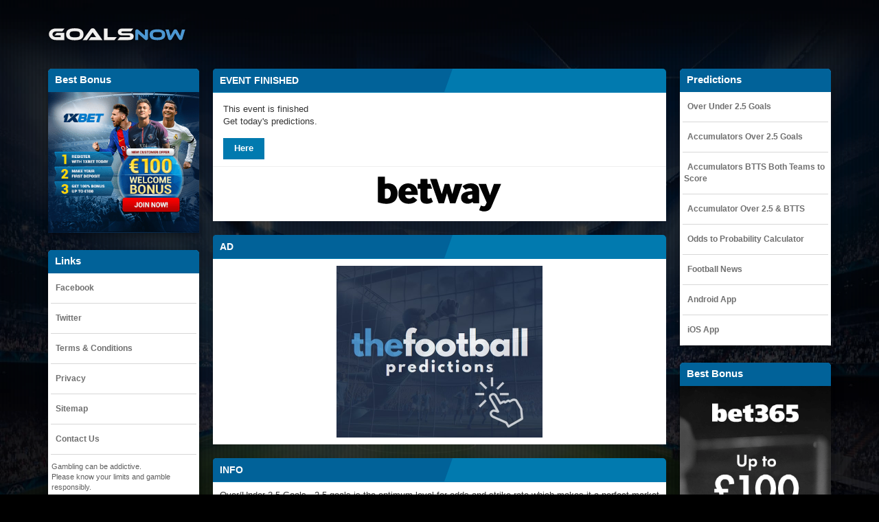

--- FILE ---
content_type: text/html; charset=UTF-8
request_url: https://www.goalsnow.com/over-under-2-5/1250981/Partizani-vs-Saburtalo-prediction/2024-08-01/
body_size: 10108
content:
<!DOCTYPE HTML>
<html lang="en" prefix="og: http://ogp.me/ns#">
<head><meta http-equiv="Content-Type" content="text/html; charset=utf-8">
    <meta name="viewport" content="width=device-width, initial-scale=1.0">
    <title>Over/Under 2.5 Goals Partizani vs Saburtalo Prediction | GoalsNow</title>
    <meta name="description" content="Free betting tips Over/Under 2.5 Goals Partizani vs Saburtalo Prediction 2024-08-01. Acca for Both Teams to Score, get the best UK United Kingdom BTTS Accas."/>
    <link rel="canonical" href="https://www.goalsnow.com/over-under-2-5/1250981/Partizani-vs-Saburtalo-prediction/2024-08-01/" />
    <meta property="og:locale" content="en_US" />
    <meta property="og:type" content="website" />
    <meta property="og:title" content="Over/Under 2.5 Goals Partizani vs Saburtalo Prediction | GoalsNow" />
    <meta property="og:description" content="Free betting tips Over/Under 2.5 Goals Partizani vs Saburtalo Prediction 2024-08-01. Acca for Both Teams to Score, get the best UK United Kingdom BTTS Accas." />
    <meta property="og:url" content="https://www.goalsnow.com/over-under-2-5/1250981/Partizani-vs-Saburtalo-prediction/2024-08-01/" />
    <meta property="og:site_name" content="GoalsNow.com - Best football predictions!" />
    <meta property="og:image" content="https://www.goalsnow.com/images/sharethis.jpg" />
    <meta property="og:image:url" content="https://www.goalsnow.com/images/sharethis.jpg" />
    <meta property="og:image:width" content="1200" />
    <meta property="og:image:height" content="630" />
    <meta name="twitter:card" content="summary" />
    <meta name="twitter:site" content="@GoalsNowWorld" />
    <meta name="twitter:description" content="Free betting tips Over/Under 2.5 Goals Partizani vs Saburtalo Prediction 2024-08-01. Acca for Both Teams to Score, get the best UK United Kingdom BTTS Accas." />
    <meta name="twitter:title" content="Over/Under 2.5 Goals Partizani vs Saburtalo Prediction | GoalsNow" />
    <meta name="twitter:image" content="https://www.goalsnow.com/images/sharethis.jpg" />
    <link rel="apple-touch-icon" sizes="180x180" href="https://www.goalsnow.com/images/favicons/apple-touch-icon.png">
<link rel="icon" type="image/png" sizes="32x32" href="https://www.goalsnow.com/images/favicons/favicon-32x32.png">
<link rel="icon" type="image/png" sizes="16x16" href="https://www.goalsnow.com/images/favicons/favicon-16x16.png">
<link rel="icon" href="https://www.goalsnow.com/images/favicons/favicon.ico" type="image/x-icon" />
<link rel="shortcut icon" href="https://www.goalsnow.com/images/favicons/favicon.ico">
<link rel="apple-touch-icon" sizes="57x57" href="https://www.goalsnow.com/images/favicons/apple-icon-57x57.png">
<link rel="apple-touch-icon" sizes="60x60" href="https://www.goalsnow.com/images/favicons/apple-icon-60x60.png">
<link rel="apple-touch-icon" sizes="72x72" href="https://www.goalsnow.com/images/favicons/apple-icon-72x72.png">
<link rel="apple-touch-icon" sizes="76x76" href="https://www.goalsnow.com/images/favicons/apple-icon-76x76.png">
<link rel="apple-touch-icon" sizes="114x114" href="https://www.goalsnow.com/images/favicons/apple-icon-114x114.png">
<link rel="apple-touch-icon" sizes="120x120" href="https://www.goalsnow.com/images/favicons/apple-icon-120x120.png">
<link rel="apple-touch-icon" sizes="144x144" href="https://www.goalsnow.com/images/favicons/apple-icon-144x144.png">
<link rel="apple-touch-icon" sizes="152x152" href="https://www.goalsnow.com/images/favicons/apple-icon-152x152.png">
<link rel="apple-touch-icon" sizes="180x180" href="https://www.goalsnow.com/images/favicons/apple-icon-180x180.png">
<link rel="icon" type="image/png" sizes="192x192"  href="https://www.goalsnow.com/images/favicons/android-icon-192x192.png">
<link rel="icon" type="image/png" sizes="32x32" href="https://www.goalsnow.com/images/favicons/favicon-32x32.png">
<link rel="icon" type="image/png" sizes="96x96" href="https://www.goalsnow.com/images/favicons/favicon-96x96.png">
<link rel="icon" type="image/png" sizes="16x16" href="https://www.goalsnow.com/images/favicons/favicon-16x16.png">
<link rel="mask-icon" href="https://www.goalsnow.com/images/favicons/safari-pinned-tab.svg" color="#333333">
<link rel="manifest" href="https://www.goalsnow.com/images/favicons/manifest.json">
<meta name="msapplication-TileColor" content="#ffffff">
<meta name="msapplication-TileImage" content="https://www.goalsnow.com/images/favicons/ms-icon-144x144.png">
<meta name="msapplication-config" content="https://www.goalsnow.com/images/favicons/browserconfig.xml">
<meta name="theme-color" content="#ffffff">
<style>#_pa-bottom-sticky-placement{margin-bottom:50px!important}</style>    <link rel='dns-prefetch' href='//ajax.googleapis.com' />
<link rel='stylesheet' id='main-style-css' href='https://www.goalsnow.com/css/goalsnowsites.min.css' type='text/css' media='all' />
<script type='application/ld+json'>{"@context":"https://schema.org","@type":"WebSite","@id":"https://www.goalsnow.com/#website","url":"https://www.goalsnow.com/","name":"Best Football Accumulators & 2.5 Goals Tips Predictions"}</script>
<script type='application/ld+json'>{"@context":"https://schema.org","@type":"Organization","url":"https://www.goalsnow.com/","sameAs":["https://www.facebook.com/GoalsNowWorld","https://twitter.com/GoalsNowWorld"],"@id":"https://www.goalsnow.com/#organization","name":"Best Football Accumulators & 2.5 Goals","logo":"https://www.goalsnow.com/images/sharethis.jpg"}</script>
<script type="application/ld+json">
{
  "@context":"http://schema.org",
  "@type":"ItemList",
  "itemListElement":[
    {
      "@type":"SiteNavigationElement",
      "position":1,
      "name": "Home",
      "description": "GoalsNow",
      "url":"https://www.goalsnow.com/"
    },
    {
      "@type":"SiteNavigationElement",
      "position":2,
      "name": "Over/Under 2.5 Goals",
      "description": "Over/Under 2.5 Goals Predictions",
      "url":"https://www.goalsnow.com/over-under-predictions/"
    },
   {
      "@type":"SiteNavigationElement",
      "position":3,
      "name": "Accumulator Over 2.5 Goals",
      "description": "Accumulator Over 2.5 Goals Predictions Tips",
      "url":"https://www.goalsnow.com/accumulator-over-2.5-goals/"
    },
    {
      "@type":"SiteNavigationElement",
      "position":4,
      "name": "Accumulator BTTS Both Teams to Score",
      "description": "Accumulator BTTS Both Teams to Score Predictions",
      "url":"https://www.goalsnow.com/accumulator-btts-both-teams-to-score/"
    },
    {
      "@type":"SiteNavigationElement",
      "position":5,
      "name": "Accumulator Over 2.5 & BTTS",
      "description": "Accumulator Over 2.5 & BTTS Predictions",
      "url":"https://www.goalsnow.com/accumulator-over-2.5-goals-&-btts-both-teams-to-score/"
    },
    {
      "@type":"SiteNavigationElement",
      "position":6,
      "name": "Probability Calculator",
      "description": "Odds to Probability Calculator",
      "url":"https://www.goalsnow.com/odds-to-probability-calculator/"
    }
  ]
}
</script>    <link href="https://www.goalsnow.com/css/accasgoals.min.css" rel="stylesheet">    <script async src="https://www.googletagmanager.com/gtag/js?id=UA-134386792-1"></script>
<script>
  window.dataLayer = window.dataLayer || [];
  function gtag(){dataLayer.push(arguments);}
  gtag('js', new Date());

  gtag('config', 'UA-134386792-1');
</script><link href="https://www.goalsnow.com/css/game.min.css" rel="stylesheet">
</head>
<body>
<div id="status-bar"></div>
<header>
    <div class="container">
        <div id="logo"><a href="https://www.goalsnow.com/over-under-predictions/" title="Over Under 2.5 Goals Predictions" class="custom-logo-link" rel="home">
            <img class="logogoalsnow" src="https://www.goalsnow.com/images/logo.svg" alt="Over Under Predictions" title="Over Under 2.5 Goals Predictions" /></a>
            </div>
            <div id="bar-right">
            <div id="navigation">
                <nav class="mobile-menu">
					<ul id="menu-mobile-menu" class="menu">
<li class=' menu-item menu-item-type-post_type menu-item-object-page menu__item topobjectitem'><a class="menu__link" href="https://www.goalsnow.com/over-under-predictions/" title="Over Under 2.5 Goals Predictions"><span class="superli svgactive-path ">Over Under 2.5 Goals</span></a></li>
<li class=' menu-item menu-item-type-post_type menu-item-object-page menu__item'><a class="menu__link" href="https://www.goalsnow.com/accumulator-over-2.5-goals/" title="Accumulators Over 2.5 Goals"><span class="superli svgactive-path ">Accumulators Over 2.5 Goals</span></a></li>
<li class=' menu-item menu-item-type-post_type menu-item-object-page menu__item'><a class="menu__link" href="https://www.goalsnow.com/accumulator-btts-both-teams-to-score/" title="Accumulators BTTS Both Teams to Score"><span class="superli svgactive-path ">Accumulators Both Teams to Score</span></a></li>
<li class=' menu-item menu-item-type-post_type menu-item-object-page menu__item'><a class="menu__link" href="https://www.goalsnow.com/accumulator-over-2.5-goals-&-btts-both-teams-to-score/" title="Accumulator Over 2.5 Goals & BTTS"><span class="superli svgactive-path ">Accumulator Over 2.5 Goals & BTTS</span></a></li>
<li class=' menu-item menu-item-type-post_type menu-item-object-page menu__item'><a class="menu__link" href="https://goalsnow.com/odds-to-probability-calculator/" title="Odds to Probability Calculator"><span class="superli svgactive-path ">Odds to Probability Calculator</span></a></li>
<li class=' menu-item menu-item-type-post_type menu-item-object-page menu__item'><a class="menu__link" href="https://www.footfeeds.com/football-news/" title="Football News" rel="noreferrer" target="_blank"><span class="superli svgactive-path">Football News</span></a></li>
<li class=' menu-item menu-item-type-post_type menu-item-object-page menu__item'><a class="menu__link" href="https://play.google.com/store/apps/details?id=com.siron.now" rel="noreferrer" title="Android App" target="_blank"><span class="superli svgactive-path">Android App</span></a></li>
<li class=' menu-item menu-item-type-post_type menu-item-object-page menu__item'><a class="menu__link" href="https://itunes.apple.com/app/id1453560899" title="iOS App" rel="noreferrer" target="_blank"><span class="superli svgactive-path">iOS App</span></a></li>
<li class=' menu-item menu-item-type-post_type menu-item-object-page menu__item'><a class="menu__link" href="https://goalsnow.com/contact/" title="Contact"><span class="superli svgactive-path ">Contact Us</span></a></li>
</ul>                </nav>
				            </div>
            <div id="menu_toggle" class="hamburger hamburger--collapse" tabindex="0" aria-label="Menu"
                 role="button"
                 aria-controls="navigation">
                <div class="hamburger-box">
                    <div class="hamburger-inner"></div>
                </div>
            </div>
        </div>
    </div>
</header><div class="nav-bottom">
    <ul>
        <li class="left-slide"><a class="linkmobgo" href="https://www.goalsnow.com/over-under-predictions/" title="Accumulators Over 2.5 Goals">
            <svg version="1.1" id="Capa_1" xmlns="http://www.w3.org/2000/svg" xmlns:xlink="http://www.w3.org/1999/xlink" x="0px" y="0px" width="28px" height="28px" class="svgitemsee " viewBox="0 0 611.997 611.998" style="enable-background:new 0 0 611.997 611.998;" xml:space="preserve"><g><g>
		<path d="M511.114,300.251c-9.94,0-17.638,7.663-17.638,17.651v241.105H368.401v-98.453c0-9.236-7.697-17.31-17.002-17.31h-90.435 c-9.948,0-17.96,8.073-17.96,17.31v98.453h-124.76v-233.1c0-9.306-7.69-17.036-17.638-17.036c-9.298,0-16.995,7.73-16.995,17.036 v250.752c0,9.305,7.697,17.036,16.995,17.036h160.358c9.298,0,16.995-7.731,16.995-17.036v-98.454h55.801v98.454 c0,9.305,7.697,17.036,17.639,17.036h159.715c9.299,0,16.995-7.731,16.995-17.036V317.903	C528.109,307.915,520.413,300.251,511.114,300.251z"/>
		<path d="M607.003,314.003L467.819,174.225V78.919c0-9.921-8.019-17.583-17.96-17.583c-9.305,0-17.001,7.663-17.001,17.583v60.345	L318.046,23.774c-3.518-3.558-7.697-5.474-11.864-5.474c-4.81,0-8.983,1.984-12.507,5.474L5.361,312.087	c-6.917,6.91-7.375,17.994,0,24.357c6.411,7.389,17.454,6.91,24.371,0l276.45-275.793l275.807,278.393	c2.873,2.874,7.054,4.516,12.507,4.516c4.81,0,8.976-1.642,12.507-4.516C613.42,332.613,613.899,320.982,607.003,314.003z"/>
	</g></g><g></g><g></g><g></g><g></g><g></g><g></g><g></g><g></g><g></g><g></g><g></g><g></g><g></g><g></g><g></g></svg>
			<span class="texticonfoot ">Over &amp; Under 2.5</span></a></li>
		<li class="center-slide"><a class="linkmobgo" href="https://www.goalsnow.com/accumulator-over-2.5-goals/" title="Over Under 2.5 Goals">
            <svg xmlns="http://www.w3.org/2000/svg" xmlns:xlink="http://www.w3.org/1999/xlink" version="1.1" id="Capa_2" x="0px" y="0px" width="28px" height="28px" class="svgitemsee " viewBox="0 0 612 612" style="enable-background:new 0 0 612 612;" xml:space="preserve"><g><g>
	<path d="M310.634,43.714H297.17c-7.194,0-13.026-5.833-13.026-13.026V30.25C284.144,13.543,270.6,0,253.893,0h-0.699   c-16.707,0-30.25,13.543-30.25,30.25v0.438c0,7.194-5.833,13.027-13.026,13.027h-13.464c-14.341,0-25.966,11.625-25.966,25.966   v0.525c0,14.341,11.625,25.966,25.966,25.966h114.183c14.34,0,25.965-11.626,25.965-25.966V69.68   C336.601,55.34,324.976,43.714,310.634,43.714z M253.543,43.714c-7.243,0-13.114-5.872-13.114-13.114   c0-7.243,5.872-13.115,13.114-13.115c7.243,0,13.114,5.872,13.114,13.115C266.657,37.843,260.786,43.714,253.543,43.714z    M311.929,550.8H91.8c-19.314,0-34.971-15.657-34.971-34.971V96.171c0-19.314,15.657-34.971,26.228-34.971h70.854   c-0.591,2.904-0.91,5.914-0.91,9.008c0,23.958,19.492,43.45,43.454,43.45h114.178c23.963,0,43.453-19.492,43.453-43.979   c0-2.903-0.311-5.733-0.855-8.479h53.312c28.059,0,43.715,15.657,43.715,34.971v262.728c-2.906-0.181-5.791-0.442-8.742-0.442   c-12.094,0-23.771,1.704-34.973,4.604V157.371H100.543v349.715h201.528C303.029,522.453,306.387,537.162,311.929,550.8z    M441.515,384.686c-62.771,0-113.656,50.887-113.656,113.657S378.743,612,441.515,612s113.656-50.887,113.656-113.657   S504.286,384.686,441.515,384.686z M515.782,474.991l-69.943,78.686c-3.445,3.877-8.244,5.865-13.076,5.865   c-3.838,0-7.697-1.255-10.916-3.833l-43.715-34.971c-7.539-6.028-8.764-17.034-2.727-24.573c6.027-7.547,17.037-8.769,24.576-2.731   l30.748,24.598l58.916-66.28c6.408-7.215,17.465-7.872,24.684-1.451C521.55,456.721,522.198,467.769,515.782,474.991z M362.829,306   H222.944c-4.829,0-8.743-3.915-8.743-8.743v-8.743c0-4.829,3.914-8.743,8.743-8.743h139.885c4.828,0,8.744,3.915,8.744,8.743v8.743   C371.571,302.085,367.657,306,362.829,306z M362.829,227.314H222.944c-4.829,0-8.743-3.915-8.743-8.743v-8.743   c0-4.829,3.914-8.743,8.743-8.743h139.885c4.828,0,8.744,3.915,8.744,8.743v8.743C371.571,223.4,367.657,227.314,362.829,227.314z    M319.114,375.943h-96.17c-4.829,0-8.743-3.915-8.743-8.743v-8.743c0-4.829,3.914-8.743,8.743-8.743h96.17   c4.83,0,8.744,3.914,8.744,8.743v8.743C327.856,372.028,323.944,375.943,319.114,375.943z M301.629,454.629h-78.686   c-4.829,0-8.743-3.915-8.743-8.743v-8.743c0-4.829,3.914-8.743,8.743-8.743h78.686c4.829,0,8.743,3.914,8.743,8.743v8.743   C310.372,450.714,306.458,454.629,301.629,454.629z M197.461,194.981l-32.199,36.224c-1.586,1.785-3.795,2.701-6.02,2.701   c-1.767,0-3.543-0.578-5.025-1.765l-20.125-16.099c-3.471-2.775-4.034-7.841-1.256-11.312c2.774-3.475,7.844-4.037,11.314-1.258   l14.155,11.323l27.123-30.513c2.95-3.321,8.04-3.624,11.363-0.668C200.117,186.57,200.415,191.656,197.461,194.981z    M197.461,272.767l-32.199,36.223c-1.586,1.785-3.795,2.7-6.02,2.7c-1.767,0-3.543-0.577-5.025-1.765l-20.125-16.099   c-3.471-2.775-4.034-7.841-1.256-11.312c2.774-3.475,7.844-4.037,11.314-1.258l14.155,11.324l27.123-30.513   c2.95-3.321,8.04-3.624,11.363-0.667C200.117,264.355,200.415,269.442,197.461,272.767z M197.461,347.156l-32.199,36.224   c-1.586,1.784-3.795,2.7-6.02,2.7c-1.767,0-3.543-0.577-5.025-1.765l-20.125-16.1c-3.471-2.774-4.034-7.841-1.256-11.312   c2.774-3.475,7.844-4.037,11.314-1.258l14.155,11.323l27.123-30.513c2.95-3.321,8.04-3.624,11.363-0.668   C200.117,338.745,200.415,343.831,197.461,347.156z M197.461,422.07l-32.199,36.224c-1.586,1.785-3.795,2.7-6.02,2.7   c-1.767,0-3.543-0.577-5.025-1.765l-20.125-16.1c-3.471-2.774-4.034-7.841-1.256-11.312c2.774-3.475,7.844-4.037,11.314-1.258   l14.155,11.323l27.123-30.513c2.95-3.321,8.04-3.624,11.363-0.668C200.117,413.659,200.415,418.746,197.461,422.07z" data-original="#696969" class="active-path" data-old_color="#696969"/>
</g></g> </svg>
			<span class="texticonfoot ">Accas Over 2.5</span></a></li>	
        <li class="center-slide"><a class="linkmobgo" href="https://www.goalsnow.com/accumulator-btts-both-teams-to-score/" title="Accumulators Over 2.5 Goals">
            <svg xmlns="http://www.w3.org/2000/svg" xmlns:xlink="http://www.w3.org/1999/xlink" version="1.1" id="Capa_3" x="0px" y="0px" width="28px" height="28px" class="svgitemsee " viewBox="0 0 44.688 44.688" style="enable-background:new 0 0 44.688 44.688;" xml:space="preserve"><g><g>
	<g>
		<path d="M25.013,39.119c-0.336,0.475-0.828,0.82-1.389,0.975l-2.79,0.762c-0.219,0.062-0.445,0.094-0.673,0.094    c-0.514,0-1.011-0.157-1.43-0.452c-0.615-0.428-1.001-1.103-1.062-1.834l-0.245-2.881c-0.058-0.591,0.101-1.183,0.437-1.659    l0.103-0.148H8.012c-0.803,0-1.454-0.662-1.454-1.463c0-0.804,0.651-1.466,1.454-1.466h12.046l2.692-3.845H8.012    c-0.803,0-1.454-0.662-1.454-1.465s0.651-1.465,1.454-1.465l16.811-0.043l6.304-9.039V8.497c0-1.1-0.851-1.988-1.948-1.988h-4.826    v3.819c0,1.803-1.474,3.229-3.274,3.229h-9.706c-1.804,0-3.227-1.427-3.227-3.229V6.509H3.268c-1.099,0-1.988,0.889-1.988,1.988    V42.65c0,1.1,0.89,2.037,1.988,2.037h25.909c1.1,0,1.949-0.938,1.949-2.037V30.438L25.013,39.119z M8.012,17.496h16.424    c0.801,0,1.453,0.661,1.453,1.464c0,0.803-0.652,1.465-1.453,1.465H8.012c-0.803,0-1.454-0.662-1.454-1.465    C6.558,18.157,7.209,17.496,8.012,17.496z" data-original="#000000" class="active-path" data-old_color="#6B6B6B"/>
		<path d="M11.4,11.636h9.697c0.734,0,1.331-0.596,1.331-1.332V4.727c0-0.736-0.597-1.332-1.331-1.332h-1.461    C19.626,1.52,18.102,0,16.223,0c-1.88,0-3.402,1.519-3.413,3.395H11.4c-0.736,0-1.331,0.596-1.331,1.332v5.576    C10.069,11.039,10.664,11.636,11.4,11.636z M16.224,1.891c0.835,0,1.512,0.672,1.521,1.505H14.7    C14.71,2.563,15.388,1.891,16.224,1.891z" data-original="#000000" class="active-path" data-old_color="#6B6B6B" />
		<path d="M43.394,8.978c-0.045-0.248-0.186-0.465-0.392-0.609l-2.428-1.692c-0.164-0.115-0.353-0.17-0.539-0.17    c-0.296,0-0.591,0.14-0.772,0.403L22.064,31.573l3.973,2.771L43.238,9.682C43.38,9.477,43.437,9.224,43.394,8.978z" data-original="#000000" class="active-path" data-old_color="#6B6B6B" />
		<path d="M19.355,35.6l0.249,2.896c0.012,0.167,0.101,0.316,0.236,0.412c0.096,0.066,0.209,0.104,0.321,0.104    c0.049,0,0.099-0.007,0.147-0.021l2.805-0.768c0.127-0.035,0.237-0.113,0.313-0.22l1.053-1.51l-3.976-2.772l-1.053,1.51    C19.376,35.338,19.341,35.469,19.355,35.6z" data-original="#000000" class="active-path" data-old_color="#6B6B6B"/>
	</g>
</g></g> </svg>
			<span class="texticonfoot ">Accas BTTS</span></a></li>
        <li class="right-slide"><a class="linkmobgo" href="https://www.goalsnow.com/accumulator-over-2.5-goals-&-btts-both-teams-to-score/" title="Accumulator BTTS Both Teams to Score">
            <svg xmlns="http://www.w3.org/2000/svg" xmlns:xlink="http://www.w3.org/1999/xlink" version="1.1" id="Capa_4" x="0px" y="0px" width="28px" height="28px" class="svgitemsee " viewBox="0 0 74.86 74.86" style="enable-background:new 0 0 74.86 74.86;" xml:space="preserve"><g><g>
	<path d="M54.804,59.891l2.724-2.724v14.517c0,1.752-1.426,3.177-3.178,3.177H33.918h-7.247H6.241c-1.752,0-3.178-1.425-3.178-3.177   V8.143c0-1.752,1.426-3.177,3.178-3.177h10.171l-0.367,1.656c-0.031,0.139-0.046,0.266-0.046,0.386v7.262   c0,1.001,0.814,1.815,1.815,1.815h24.962c1.002,0,1.816-0.814,1.816-1.815V7.008c0-0.121-0.016-0.247-0.047-0.386l-0.367-1.656   h10.171h0.001c1.752,0,3.178,1.425,3.178,3.177v21.581l-2.725,2.724V8.143c0-0.25-0.204-0.454-0.454-0.454h-7.034v6.581   c0,2.502-2.035,4.539-4.539,4.539H17.813c-2.503,0-4.539-2.036-4.539-4.539V7.689H6.241c-0.25,0-0.454,0.204-0.454,0.454v63.541   c0,0.25,0.204,0.455,0.454,0.455h20.431h7.247H54.35c0.25,0,0.454-0.205,0.454-0.455V59.891z M19.31,14.38h21.97   c0.883,0,1.598-0.715,1.598-1.598V6.391c0-0.883-0.715-1.598-1.598-1.598h-5.991C35.289,2.146,33.04,0,30.268,0   c-2.774,0-5.022,2.146-5.022,4.793h-5.935c-0.883,0-1.597,0.715-1.597,1.598v6.391C17.714,13.664,18.428,14.38,19.31,14.38z    M26.525,42.852l-8.604-8.604l-3.535,3.535l12.139,12.139l19.68-19.681l-3.534-3.535L26.525,42.852z M71.193,35.546l-6.181-6.182   c-0.91-0.909-2.521-0.777-3.595,0.296l-3.402,3.403l9.48,9.479l3.401-3.403C71.972,38.067,72.103,36.455,71.193,35.546z    M56.437,34.642l9.479,9.479L43.312,66.727c-0.104,0.104-0.391,0.392-0.795,0.494c-0.047,0.021-0.094,0.041-0.142,0.057   l-11.797,3.759c-0.33,0.104-0.662,0.038-0.877-0.179c-0.215-0.215-0.283-0.547-0.179-0.877l3.76-11.795   c0.016-0.049,0.035-0.096,0.057-0.143c0.103-0.404,0.39-0.691,0.495-0.796L56.437,34.642z M40.396,65.998l-5.836-5.836   l-1.565,4.915l2.487,2.487L40.396,65.998z M56.072,38.41c-0.336-0.336-0.879-0.336-1.215,0L37.236,56.032   c-0.336,0.335-0.336,0.88,0,1.215c0.335,0.335,0.879,0.335,1.215,0l17.621-17.622C56.408,39.289,56.408,38.745,56.072,38.41z" data-original="#000000" class="active-path" data-old_color="#000000"/>
</g></g> </svg>
			<span class="texticonfoot ">Acca Over & BTTS</span></a></li>
    </ul>
</div>   
<main id="home">
   
<div class="container">
<div class="main-content">
<div class="sidebar left-sidebar">
        <div id='np_gallery_widget-4' class='box widget widget_np_gallery_widget'>
<p class='titlewidgets'><span class='titleinsidewidgets'>Best Bonus</span></p>
<a href='https://www.goalsnow.com/tooshow/goalsnow-3/ar6z27gqoc54' rel='noopener nofollow' target='_blank' title='image1'><img class='lazy seeotherimagees' src='https://www.goalsnow.com/images/point-min.png' data-src='https://www.goalsnow.com/images/imagesidebar/1xgoall-min.png' alt='image1'></a>
</div><div id="np_nav_widget-1" class="box widget widget_np_nav_widget">
<p class="titlewidgets"><span class="titleinsidewidgets">Links</span></p>
<div class="menu-sidebar-menu-container"><ul id="menu-sidebar-menuextra" class="menu">
<li class=' menu-item menu-item-type-post_type menu-item-object-page menu__item '><a class="menu__link" target="_blank" rel="noreferrer" href="https://www.facebook.com/GoalsNowWorld" title="Facebook">
    <span class="superli svgactive-path ">Facebook</span></a></li>
<li class=' menu-item menu-item-type-post_type menu-item-object-page menu__item '><a class="menu__link" target="_blank" rel="noreferrer" href="https://twitter.com/GoalsNowWorld" title="Twitter">
    <span class="superli svgactive-path ">Twitter</span></a></li>    
<li class=' menu-item menu-item-type-post_type menu-item-object-page menu__item '><a class="menu__link" href="https://www.goalsnow.com/terms/" title="Terms &#038; Conditions">
    <span class="superli svgactive-path ">Terms &#038; Conditions</span></a></li>
<li class=' menu-item menu-item-type-post_type menu-item-object-page menu__item '><a class="menu__link" href="https://www.goalsnow.com/privacy/" title="Privacy">
    <span class="superli svgactive-path ">Privacy</span></a></li>
<li class=' menu-item menu-item-type-post_type menu-item-object-page menu__item '><a class="menu__link" href="https://www.goalsnow.com/sitemap.html" title="Sitemap">
    <span class="superli svgactive-path ">Sitemap</span></a></li>    
<li class=' menu-item menu-item-type-post_type menu-item-object-page menu__item '><a class="menu__link" href="https://www.goalsnow.com/contact/" title="Contact Us">
    <span class="superli svgactive-path ">Contact Us</span></a></li>
</ul></div>
<div class='gambling-clause'><p>Gambling can be addictive. <br /> Please know your limits and gamble responsibly.</p></div>
<div class='widget__gallery'><a rel='nofollow' href='https://www.begambleaware.org/' title='beaware' target='_blank'><img src='https://www.goalsnow.com/images/gaware.svg' alt='beaware' style='max-width: 160px;'/></a></div></div>    </div>
<section class="center-content BetsController site-main">
<div class="goalssection">
<style>.flex-wrapper,.resultpercentage,.resultpercentagetop,.timetabletop{display:none}.predictionsexist{background:#fff;padding:5px;border-bottom:1px solid #efefef}.bit-btn,button{display:inline-block;padding:6px 15px;border:1px solid;border-color:#017aaf;background:#017aaf;font-size:.9375rem;font-weight:700;color:#fff}.bit-btn:hover,button:hover{border-color:#024971;color:#fff;background:#024971;text-decoration:none}.bit-btn:active,.bit-btn:focus,.bit-btn:hover,button:active,button:focus,button:hover{cursor:pointer}.seethiscontrol{margin-top:5px;margin-left:10px;margin-bottom:5px}</style>
<h2 class='homepage-headline hide-mobile'><span class='inner-headline triangle-right color1 relative pull-left bg_color1'><div class='titleextraover'>Event finished</div></span></h2>
<div class='predictionsexist'>
<div class='timetabletop timemob timetime center isthis'>Predictions</div>
<p class='pshowtitle'>This event is finished<br>Get today's predictions.<br>
<div id='goalsnow-controls' class='seethiscontrol'>
<a class='bit-btn bit-btn--reset goalsnow-btn' href='https://www.goalsnow.com/over-under-predictions/' title='Predictions Over Under 2.5 Goals'>Here</a>
</div></p></div><div class='timetabletop timemob timetime center'> Overall</div><div class='resultpercentagetop'> Average OVER 2,5 Goals</div><div class='flex-wrapper'>
  <div class='single-chart'>
    <svg viewBox='0 0 36 36' class='circular-chart blue'>
      <path class='circle-bg'
        d='M18 2.0845
          a 15.9155 15.9155 0 0 1 0 31.831
          a 15.9155 15.9155 0 0 1 0 -31.831'
      />
      <path class='circle'
        stroke-dasharray='N/A, 100'
        d='M18 2.0845
          a 15.9155 15.9155 0 0 1 0 31.831
          a 15.9155 15.9155 0 0 1 0 -31.831' style='stroke: #2d77ad;'
      />
      <text x='18' y='20.35' class='percentage'>N/A%</text>
    </svg>
  </div>
</div><div class='resultpercentage'> Average UNDER 2,5 Goals</div><div class='flex-wrapper'>
  <div class='single-chart'>
    <svg viewBox='0 0 36 36' class='circular-chart blue'>
      <path class='circle-bg'
        d='M18 2.0845
          a 15.9155 15.9155 0 0 1 0 31.831
          a 15.9155 15.9155 0 0 1 0 -31.831'
      />
      <path class='circle'
        stroke-dasharray='N/A, 100'
        d='M18 2.0845
          a 15.9155 15.9155 0 0 1 0 31.831
          a 15.9155 15.9155 0 0 1 0 -31.831' style='stroke: #3c9ee5;'
      />
      <text x='18' y='20.35' class='percentage'>N/A%</text>
    </svg>
  </div>
</div><div class='timetabletop timemob timetime center'> Overall</div><div class='resultpercentagetop'> Average OVER 2,5 Goals</div><div class='flex-wrapper'>
  <div class='single-chart'>
    <svg viewBox='0 0 36 36' class='circular-chart blue'>
      <path class='circle-bg'
        d='M18 2.0845
          a 15.9155 15.9155 0 0 1 0 31.831
          a 15.9155 15.9155 0 0 1 0 -31.831'
      />
      <path class='circle'
        stroke-dasharray='N/A, 100'
        d='M18 2.0845
          a 15.9155 15.9155 0 0 1 0 31.831
          a 15.9155 15.9155 0 0 1 0 -31.831' style='stroke: #2d77ad;'
      />
      <text x='18' y='20.35' class='percentage'>N/A%</text>
    </svg>
  </div>
</div><div class='resultpercentage'> Average UNDER 2,5 Goals</div><div class='flex-wrapper'>
  <div class='single-chart'>
    <svg viewBox='0 0 36 36' class='circular-chart blue'>
      <path class='circle-bg'
        d='M18 2.0845
          a 15.9155 15.9155 0 0 1 0 31.831
          a 15.9155 15.9155 0 0 1 0 -31.831'
      />
      <path class='circle'
        stroke-dasharray='N/A, 100'
        d='M18 2.0845
          a 15.9155 15.9155 0 0 1 0 31.831
          a 15.9155 15.9155 0 0 1 0 -31.831' style='stroke: #3c9ee5;'
      />
      <text x='18' y='20.35' class='percentage'>N/A%</text>
    </svg>
  </div>
</div><div class='timetabletop timemob timetime center nothis'>Recommended Bookmaker #ad</div><div class='bookmshow showappsno'><a class='linkgoshow' rel='noopener nofollow' title='showca0987vspyml' target='_blank' href='https://www.goalsnow.com/tooshow/goalsnow-6/ca0987vspyml'><img class='lazy imagebet' src='https://www.goalsnow.com/images/point-min.png' data-src='https://www.goalsnow.com/images/6.svg' alt='showca0987vspyml' title='showca0987vspyml'></a></div>
<h2 class="homepage-headline hide-mobile marginh2"><span class="inner-headline triangle-right color1 relative pull-left bg_color1"><span class="icon-lightning"></span>Ad</span></h2>
<div style="padding: 10px;padding-left: 10px;background: #fff;font-size: 13px;"><div class="checkis"><div style="text-align: center;"><a href="https://www.thefootballpredictions.com/" title="football predictions" target="_blank"><img src="https://www.goalsnow.com/images/thefootballpredictions-min.jpg" width="300" height="250" alt="football predictions"></a></div></div></div>
<h2 class="homepage-headline hide-mobile marginh2"><span class="inner-headline triangle-right color1 relative pull-left bg_color1"><span class="icon-lightning"></span>Info</span></h2>
<div class="timetabletop timemob timetime center ppoint">Why 2.5 Goals Prediction?</div>
<p class="pshowtitle">Over/Under 2.5 Goals  , 2.5 goals is the optimum level for odds and strike rate which makes it a perfect market for betting, with 1.5 goals or less the strike rate required is much greater because of the odds and with 3.5 goals the odds are often not enough to cover the strike rate needed.</p>
<div class="timetabletop timemob timetime center ppoint">What Is Over 2.5 Goals?</div>
<p class="pshowtitle">Betting on over or under 2.5 goals is won of the most popular markets in football. It allows you to predict the total of goals in a game without having to pick a winner of the game.</p>
<p class="pshowtitle">• For an under 2.5 goal back to win the match must finish with two or less goals.</p>
<p class="pshowtitle">• For an over 2.5 goal bet to win the match must finish with three or more goals.</p>
<p class="pshowtitle">The Over/Under 2.5 Goals market is a 90 minutes (plus injury time) only bet. This means extra-time in cup matches, etc, is not included.</p>
<div class="timetabletop timemob timetime center ppoint">But why have .5?</div>            
<p class="pshowtitle">The reason the market is structured at over/under 2.5 rather than just over/under 2 is so that you can only have two outcomes – you either win or you lose.</p>
<p class="pshowtitle">Since there cannot be half a goal in a football match, you can never have a drawn bet. If the market was over/under 2 goals, you would have a void bet if the match finished 1-1 or 2-0, for example.</p>
<p class="pshowtitle">So this ensures that it is a simple win or lose market.</p>
<div class="showmorediv">
<p class="read-more-wrap">
<h1>Over/Under 2.5 Goals </h1>
<p>Free betting tips Over/Under 2.5 Goals  . Acca for Both Teams to Score, get the best UK United Kingdom BTTS Accas.</p>
<p>Today's game prediction  , statistics - .
             Over and Under 2.5 Goals.
Betting odds for :
Under 2.5 Goals = @1.95 | Over 2.5 Goals = @1.90
Let's suppose that you bet €100 on Under 2.5 goals.
You need less than 3 goals to win. If the game ends with 0,1 or 2 goals in total at the end of the match, you will have €95 profit.
If the game ends with 3 or more goals in total, you lose your stake.</p>
<p>Personally, I prefer to go with the action, so I place more bets on Over 2.5 tips.
Over/under betting involves the punters betting on a number of goals, corners, yellow cards or other events in a match.
They don’t need to guess the correct number of the aforementioned events, but rather whether the final number will be over or under the line set by the bookmaker.
Over/under 2.5 goals is the most common market as far as the football matches are concerned, meaning that you can bet on over 2.5 goals to be scored (you win if there are three or more goals scored) or under 2.5 goals (you win if there are two goals scored or less). 
There are just two possible outcomes in over/under betting, which significantly increases the winning chances.
What Does Under 2.5 Goals Mean? In order for Under 2.5 Goals to win, less than 3 goals have to be scored. This can be 0-0, 1-0, 0-1, 2-0, 0-2 or 1-1.
What Does Over 2.5 Goals Mean? In order for Over 2.5 Goals to win, 3 goals or more have to be scored in the match. This can be any number of goals, 2-1, 3-0, 6-0, anything, as long as 3 goals or more are scored.
You don’t need to predict the correct score, just whether or not three or more goals will be scored.</p>
<p>Unlike the win draw win market, with the over 2.5 goals markets there cannot be a draw. The bet will either win or lose depending on the final score.
There is no draw (push) chance for this bet. Players will win or lose their stake. You have a 50% chance to win. This bet is valid only for the regular time (90 mins) of a football match.
Goals are the only true constant in a football match. Throughout a season teams will win, lose and draw whereas goals will just keep flooding in. You may have been disappointed when your 1/7 favourite was beaten out 2-1 in a game they were leading from the opening minutes but I was quietly pleased because my Over 2.5 goal bet had just come in again.
This is the best part of betting on the goal market. No longer do you have to pit two teams against each other instead when you bet on the goal market the two teams are working together to provide you with betting profits!
I prefer to bet on the Over in the goals markets, normally the 2.5 goal market. This means that I like to bet that there will be Over 2.5 goals in a certain match. If there are then 3 or more goals I win, if there are 0, 1 or 2 goals I will lose. Conversely if I were to back Under 2.5 goals then 0, 1 or 2 goals would result in profit while 3+ would result in a loss.
There are a number of different goal markets you can bet on and after you have read and absorbed this information you should be able to have a go at all of them. The most popular ones are Over 0.5, Over 1.5 and so on up to usually Over 4.5 but with some bookmakers you can get up to Over 7.5. There are also 1st half goals and individual team goals that you can be betting. We prefer the 2.5 goals market because the odds are usually pretty decent while still having a pretty good strike rate.</p>
</div>
</div>
</section>
<div class="sidebar right-sidebar">
<div id="np_nav_widget-2" class="box widget widget_np_nav_widget">
<p class="titlewidgets"><span class="titleinsidewidgets">Predictions</span></p>
<div class="menu-sidebar-menu-container"><ul id="menu-sidebar-menu" class="menu">
<li class=' menu-item menu-item-type-post_type menu-item-object-page menu__item '><a class="menu__link" href="https://www.goalsnow.com/over-under-predictions/" title="Predictions Over Under 2.5 Goals">
    <span class="superli svgactive-path ">Over Under 2.5 Goals</span></a></li>
<li class=' menu-item menu-item-type-post_type menu-item-object-page menu__item '><a class="menu__link" href="https://www.goalsnow.com/accumulator-over-2.5-goals/" title="Accumulators Over 2.5 Goals">
<span class="superli svgactive-path ">Accumulators Over 2.5 Goals</span></a></li>
<li class=' menu-item menu-item-type-post_type menu-item-object-page menu__item '><a class="menu__link" href="https://www.goalsnow.com/accumulator-btts-both-teams-to-score/" title="Accumulators BTTS Both Teams to Score">
<span class="superli svgactive-path ">Accumulators BTTS Both Teams to Score</span></a></li>
<li class=' menu-item menu-item-type-post_type menu-item-object-page menu__item '><a class="menu__link" href="https://www.goalsnow.com/accumulator-over-2.5-goals-&-btts-both-teams-to-score/" title="Accumulator Over 2.5 Goals & BTTS">
<span class="superli svgactive-path ">Accumulator Over 2.5 & BTTS</span></a></li>
<li class=' menu-item menu-item-type-post_type menu-item-object-page menu__item '><a class="menu__link" href="https://www.goalsnow.com/odds-to-probability-calculator/" title="Odds to Probability Calculator">
<span class="superli svgactive-path ">Odds to Probability Calculator</span></a></li>
<li class=' menu-item menu-item-type-post_type menu-item-object-page menu__item '><a class="menu__link" rel="noreferrer" href="https://www.footfeeds.com/football-news/" target="_blank" title="Football News">
<span class="superli svgactive-path">Football News</span></a></li>
<li class=' menu-item menu-item-type-post_type menu-item-object-page menu__item '><a class="menu__link" rel="noreferrer" href="https://play.google.com/store/apps/details?id=com.siron.now" target="_blank" title="Over Under Predictions Android App">
<span class="superli svgactive-path">Android App</span></a></li>
<li class=' menu-item menu-item-type-post_type menu-item-object-page menu__item '><a class="menu__link" rel="noreferrer" href="https://itunes.apple.com/app/id1453560899" target="_blank" title="Over Under Predictions iOS App">
<span class="superli svgactive-path">iOS App</span></a></li>
</ul></div></div>
<div id='np_gallery_widget-3' class='box widget widget_np_gallery_widget'>
<p class='titlewidgets'><span class='titleinsidewidgets'>Best Bonus</span></p>
<a href='https://www.goalsnow.com/tooshow/goalsnow-1/7j3adv61qoli' rel='noopener nofollow' target='_blank' title='image2'><img class='lazy seeotherimagees' src='https://www.goalsnow.com/images/point-min.png' data-src='https://www.goalsnow.com/images/imagesidebar/b1gouk.gif' alt='image2'></a>
</div></div>
</div></div>
</main>
  
<div  id='HB_Footer_Close_hbagency_space_141685'>
 <div id='HB_CLOSE_hbagency_space_141685'></div>
 <div id='HB_OUTER_hbagency_space_141685'>
<div id='hbagency_space_141685'></div>
 </div></div>
<div  id='HB_Footer_Close_hbagency_space_141681'>
 <div id='HB_CLOSE_hbagency_space_141681'></div>
 <div id='HB_OUTER_hbagency_space_141681'>
<div id='hbagency_space_141681'></div>
 </div></div> 
          


<footer>
    <div class="container">
        <div class="footer-content">
            <div class="logo-footer">
             <img class="lazy logofooterfinal" src="https://www.goalsnow.com/images/point-min.png" data-src="https://www.goalsnow.com/images/logo.svg" alt="goalsnow.com" /> </div>
            <nav class="footer-nav"></nav>
            <nav class="small-footer-nav">© 2026 GoalsNow. All Rights Reserved</nav>
        </div>
    </div>
</footer>
<script src='https://www.goalsnow.com/js/newjquery.js'></script>
<script src='https://www.goalsnow.com/js/imagescheck.js'></script>
<script>$(window).scroll(function(){$(this).scrollTop()>1?$(".clever_54029_pushdown").hide():$(".clever_54029_pushdown").show()});</script>
<script>$(function() {
    $("#menu_toggle").click(function() {
        $("#menu_toggle").toggleClass("is-active"), $("#navigation").slideToggle(300)
    }), $('[target="scroll"]').each(function() {
        var e = $($(this).attr("href"));
        $(this).click(function(n) {
            n.preventDefault(), t.stop().animate({
                scrollTop: e.offset().top - header.outerHeight()
            }, 600)
        })
    })
});</script>
<script defer src="https://static.cloudflareinsights.com/beacon.min.js/vcd15cbe7772f49c399c6a5babf22c1241717689176015" integrity="sha512-ZpsOmlRQV6y907TI0dKBHq9Md29nnaEIPlkf84rnaERnq6zvWvPUqr2ft8M1aS28oN72PdrCzSjY4U6VaAw1EQ==" data-cf-beacon='{"version":"2024.11.0","token":"f193dfaf8b494747a1cefb4cd5f19ad3","r":1,"server_timing":{"name":{"cfCacheStatus":true,"cfEdge":true,"cfExtPri":true,"cfL4":true,"cfOrigin":true,"cfSpeedBrain":true},"location_startswith":null}}' crossorigin="anonymous"></script>
</body>
</html> 

--- FILE ---
content_type: text/css
request_url: https://www.goalsnow.com/css/goalsnowsites.min.css
body_size: 10365
content:
.texticonfoot{font-size:9px;font-weight:600;display:block;}.svgitemsee{fill: #696969;}.itemsee{fill: #017aaf;color:#017aaf;}.superli.superli {margin-left:5px;}.svgactive-path.extra{color:#016299;}.logogoalsnow {width:200px;margin-top:25px;}.logofooterfinal{width:180px;margin-bottom:-12px;}.textwebsite{height: 10px;position: fixed;color: #0000;bottom: 0px;}p.textwebsite{height: 10px;position: fixed;color: #0000;bottom: 0px;}.hamburger,a{background-color:transparent}.hamburger{padding:8px 5px;display:inline-block;cursor:pointer;transition-property:opacity,filter;transition-duration:.3s;transition-timing-function:linear;font:inherit;color:inherit;text-transform:none;border:0;margin:0;overflow:visible}#outdated,.homepage-headline,.nav-bottom ul li,h2.homepage-headline{text-transform:uppercase}.hamburger:hover{opacity:1}.hamburger-box{width:25px;height:18px;display:inline-block;position:relative}.hamburger-inner{display:block;top:50%;margin-top:-1px}.hamburger-inner::after,.hamburger-inner::before{content:"";display:block}.hamburger-inner::before{top:-8px}.hamburger-inner::after{bottom:-8px}.hamburger--collapse .hamburger-inner{top:auto;bottom:0;transition-duration:.15s;transition-delay:.15s;transition-timing-function:cubic-bezier(.55,.055,.675,.19)}.with100{width:100%;border-top:1px solid #efefef}.with100top{width:100%}.timetop{background:#fff;color:#666;width:100%;display:flex;height:30px;align-items:center}.goalstime{width:10%;text-align:center}.goalshome{width:30%}.goalshometop{width:30%}.goalsaway{width:30%}.goalstip{width:20%;text-align:center}.goalsresult{width:10%;text-align:center}.goalsleague{background:#e9e9e9;border-bottom:1px solid #ddd;border-top:1px solid #ddd;width:100%;height:30px;line-height:29px}img.goalsflag{width:20px;height:20px;margin-left:5px;margin-right:5px;vertical-align:middle;margin-top:-4px}.goalslink{display:flex;height:47px;align-items:center;background:#fff;width:100%;color:#05527e;font-size:14px}.button.new{padding:0 8px}.colortime{color:#6e6e6e}.goalsdesktablego{display:none}.hamburger--collapse .hamburger-inner::after{top:-16px;transition:top .3s .3s cubic-bezier(.33333,.66667,.66667,1),opacity .1s linear}.hamburger--collapse .hamburger-inner::before{transition:top .12s .3s cubic-bezier(.33333,.66667,.66667,1),transform .15s cubic-bezier(.55,.055,.675,.19)}.hamburger--collapse.is-active .hamburger-inner{transform:translate3d(0,-8px,0) rotate(-45deg);transition-delay:.32s;transition-timing-function:cubic-bezier(.215,.61,.355,1)}.hamburger--collapse.is-active .hamburger-inner::after{top:0;opacity:0;transition:top .3s cubic-bezier(.33333,0,.66667,.33333),opacity .1s .27s linear}.hamburger--collapse.is-active .hamburger-inner::before{top:0;transform:rotate(-90deg);transition:top .12s .18s cubic-bezier(.33333,0,.66667,.33333),transform .15s .42s cubic-bezier(.215,.61,.355,1)}#outdated{display:none;position:fixed;top:0;left:0;width:100%;height:170px;text-align:center;z-index:1500;background-color:#f25648;color:#fff}#outdated .last{position:absolute;top:10px;right:25px;width:20px;height:20px}html{-ms-text-size-adjust:100%;-webkit-text-size-adjust:100%}article,aside,details,figcaption,figure,footer,header,hgroup,main,menu,nav,section,summary{display:block}audio:not([controls]){display:none;height:0}a.nice-select.open,a:active,a:hover{outline:0}sub,sup{font-size:75%;line-height:0;position:relative;vertical-align:baseline}sup{top:-.5em}img{border:0;vertical-align:middle}button,input,optgroup,select,textarea{color:inherit;font:inherit;margin:0}button,html input[type=button],input[type=reset],input[type=submit]{-webkit-appearance:button;cursor:pointer}button[disabled],html input[disabled]{cursor:default}button::-moz-focus-inner,input::-moz-focus-inner{border:0;padding:0}input[type=checkbox],input[type=radio]{box-sizing:border-box;padding:0}input[type=number]::-webkit-inner-spin-button,input[type=number]::-webkit-outer-spin-button{height:auto}input[type=search]::-webkit-search-cancel-button,input[type=search]::-webkit-search-decoration{-webkit-appearance:none}table{border-collapse:collapse;border-spacing:0}td,th{padding:0}@media print{*,:after,:before{background:0 0!important;color:#000!important;box-shadow:none!important;text-shadow:none!important}a,a:visited{text-decoration:underline}a[href]:after{content:" (" attr(href) ")"}a[href^="#"]:after,a[href^="javascript:"]:after{content:""}thead{display:table-header-group}img,tr{page-break-inside:avoid}img{max-width:100%!important}h2,h3,p{orphans:3;widows:3}h2,h3{page-break-after:avoid}#singular .full-width article table,.page .full-width article table,.table{border-collapse:collapse!important}#singular .full-width article table td,#singular .full-width article table th,.page .full-width article table td,.page .full-width article table th,.table td,.table th{background-color:#fff!important}}*,:after,:before{-webkit-box-sizing:border-box;-moz-box-sizing:border-box;box-sizing:border-box}body{margin:0;color:#333;background-color:#fff}button,input,select,textarea{font-family:inherit;font-size:inherit;line-height:inherit}a{text-decoration:none}a:focus,a:hover{text-decoration:underline}a:focus{outline-offset:-2px}[role=button]{cursor:pointer}.h1,.h2,.h3,.h4,.h5,.h6,h1,h2,h3,h4,h5,h6{font-family:inherit;font-weight:500;line-height:1.1;color:inherit}.h1,.h2,.h3,h1,h2,h3{margin-top:20px;margin-bottom:10px}.h2,h2{font-size:30px}.h3,h3{font-size:24px}.small,small{font-size:75%}.text-left{text-align:left}.text-right{text-align:right}.text-success{color:#3c763d}a.text-success:focus,a.text-success:hover{color:#2b542c}ol,ul{margin-top:0;margin-bottom:10px}.container{margin-right:auto;margin-left:auto;padding-left:15px;padding-right:15px}.container:after,.container:before{content:" ";display:table}.container:after{clear:both}.seeotherimagees{width: 100%;}.over:hover{border-color:#006298;}.under:hover{border-color:#006298;}.over{border-color:#aecfe5!important}.under{border-color:#d8e9f6}a:focus,a:hover{text-decoration:none}.match-name-result{padding-top:2px;color:#444}.imagesresult{max-width:13px}.imagesresultred{max-width:11px}


@media (min-width:900px){.container{width:870px}}@media (min-width:1025px){.container{width:970px}}@media (min-width:1200px){.container{width:1170px}}table{background-color:transparent}th{text-align:left}#singular .full-width article table,.page .full-width article table,.table{width:100%;max-width:100%;margin-bottom:20px}#singular .full-width article table>tbody>tr>td,#singular .full-width article table>tbody>tr>th,#singular .full-width article table>tfoot>tr>td,#singular .full-width article table>tfoot>tr>th,#singular .full-width article table>thead>tr>td,#singular .full-width article table>thead>tr>th,.page .full-width article table>tbody>tr>td,.page .full-width article table>tbody>tr>th,.page .full-width article table>tfoot>tr>td,.page .full-width article table>tfoot>tr>th,.page .full-width article table>thead>tr>td,.page .full-width article table>thead>tr>th,.table>tbody>tr>td,.table>tbody>tr>th,.table>tfoot>tr>td,.table>tfoot>tr>th,.table>thead>tr>td,.table>thead>tr>th{padding:8px;line-height:1.3;vertical-align:top;border-top:1px solid #4b4b4b}#singular .full-width article table>caption+thead>tr:first-child>td,#singular .full-width article table>caption+thead>tr:first-child>th,#singular .full-width article table>colgroup+thead>tr:first-child>td,#singular .full-width article table>colgroup+thead>tr:first-child>th,#singular .full-width article table>thead:first-child>tr:first-child>td,#singular .full-width article table>thead:first-child>tr:first-child>th,.page .full-width article table>caption+thead>tr:first-child>td,.page .full-width article table>caption+thead>tr:first-child>th,.page .full-width article table>colgroup+thead>tr:first-child>td,.page .full-width article table>colgroup+thead>tr:first-child>th,.page .full-width article table>thead:first-child>tr:first-child>td,.page .full-width article table>thead:first-child>tr:first-child>th,.table>caption+thead>tr:first-child>td,.table>caption+thead>tr:first-child>th,.table>colgroup+thead>tr:first-child>td,.table>colgroup+thead>tr:first-child>th,.table>thead:first-child>tr:first-child>td,.table>thead:first-child>tr:first-child>th{border-top:0}#singular .full-width article table>tbody+tbody,.page .full-width article table>tbody+tbody,.table>tbody+tbody{border-top:2px solid #4b4b4b}#singular .full-width article .table table,#singular .full-width article table .table,#singular .full-width article table table,.page .full-width article .table table,.page .full-width article table .table,.page .full-width article table table,.table #singular .full-width article table,.table .page .full-width article table,.table .table{background-color:#fff}.table-condensed>tbody>tr>td,.table-condensed>tbody>tr>th,.table-condensed>tfoot>tr>td,.table-condensed>tfoot>tr>th,.table-condensed>thead>tr>td,.table-condensed>thead>tr>th{padding:5px}.table-bordered>tbody>tr>td,.table-bordered>tbody>tr>th,.table-bordered>tfoot>tr>td,.table-bordered>tfoot>tr>th,.table-bordered>thead>tr>td,.table-bordered>thead>tr>th{border:1px solid #4b4b4b}.table-bordered>thead>tr>td,.table-bordered>thead>tr>th{border-bottom-width:2px}.table-striped>tbody>tr:nth-of-type(odd){background-color:#b2b3b3}#singular .full-width article table>tbody>tr.active>td,#singular .full-width article table>tbody>tr.active>th,#singular .full-width article table>tbody>tr>td.active,#singular .full-width article table>tbody>tr>th.active,#singular .full-width article table>tfoot>tr.active>td,#singular .full-width article table>tfoot>tr.active>th,#singular .full-width article table>tfoot>tr>td.active,#singular .full-width article table>tfoot>tr>th.active,#singular .full-width article table>thead>tr.active>td,#singular .full-width article table>thead>tr.active>th,#singular .full-width article table>thead>tr>td.active,#singular .full-width article table>thead>tr>th.active,.page .full-width article table>tbody>tr.active>td,.page .full-width article table>tbody>tr.active>th,.page .full-width article table>tbody>tr>td.active,.page .full-width article table>tbody>tr>th.active,.page .full-width article table>tfoot>tr.active>td,.page .full-width article table>tfoot>tr.active>th,.page .full-width article table>tfoot>tr>td.active,.page .full-width article table>tfoot>tr>th.active,.page .full-width article table>thead>tr.active>td,.page .full-width article table>thead>tr.active>th,.page .full-width article table>thead>tr>td.active,.page .full-width article table>thead>tr>th.active,.table-hover>tbody>tr:hover,.table>tbody>tr.active>td,.table>tbody>tr.active>th,.table>tbody>tr>td.active,.table>tbody>tr>th.active,.table>tfoot>tr.active>td,.table>tfoot>tr.active>th,.table>tfoot>tr>td.active,.table>tfoot>tr>th.active,.table>thead>tr.active>td,.table>thead>tr.active>th,.table>thead>tr>td.active,.table>thead>tr>th.active{background-color:#CCC}table td[class*=col-],table th[class*=col-]{position:static;float:none;display:table-cell}.table-hover>tbody>tr.active:hover>td,.table-hover>tbody>tr.active:hover>th,.table-hover>tbody>tr:hover>.active,.table-hover>tbody>tr>td.active:hover,.table-hover>tbody>tr>th.active:hover{background-color:#bfbfbf}#singular .full-width article table>tbody>tr.success>td,#singular .full-width article table>tbody>tr.success>th,#singular .full-width article table>tbody>tr>td.success,#singular .full-width article table>tbody>tr>th.success,#singular .full-width article table>tfoot>tr.success>td,#singular .full-width article table>tfoot>tr.success>th,#singular .full-width article table>tfoot>tr>td.success,#singular .full-width article table>tfoot>tr>th.success,#singular .full-width article table>thead>tr.success>td,#singular .full-width article table>thead>tr.success>th,#singular .full-width article table>thead>tr>td.success,#singular .full-width article table>thead>tr>th.success,.page .full-width article table>tbody>tr.success>td,.page .full-width article table>tbody>tr.success>th,.page .full-width article table>tbody>tr>td.success,.page .full-width article table>tbody>tr>th.success,.page .full-width article table>tfoot>tr.success>td,.page .full-width article table>tfoot>tr.success>th,.page .full-width article table>tfoot>tr>td.success,.page .full-width article table>tfoot>tr>th.success,.page .full-width article table>thead>tr.success>td,.page .full-width article table>thead>tr.success>th,.page .full-width article table>thead>tr>td.success,.page .full-width article table>thead>tr>th.success,.table>tbody>tr.success>td,.table>tbody>tr.success>th,.table>tbody>tr>td.success,.table>tbody>tr>th.success,.table>tfoot>tr.success>td,.table>tfoot>tr.success>th,.table>tfoot>tr>td.success,.table>tfoot>tr>th.success,.table>thead>tr.success>td,.table>thead>tr.success>th,.table>thead>tr>td.success,.table>thead>tr>th.success{background-color:#dff0d8}.table-hover>tbody>tr.success:hover>td,.table-hover>tbody>tr.success:hover>th,.table-hover>tbody>tr:hover>.success,.table-hover>tbody>tr>td.success:hover,.table-hover>tbody>tr>th.success:hover{background-color:#d0e9c6}#singular .full-width article table>tbody>tr.info>td,#singular .full-width article table>tbody>tr.info>th,#singular .full-width article table>tbody>tr>td.info,#singular .full-width article table>tbody>tr>th.info,#singular .full-width article table>tfoot>tr.info>td,#singular .full-width article table>tfoot>tr.info>th,#singular .full-width article table>tfoot>tr>td.info,#singular .full-width article table>tfoot>tr>th.info,#singular .full-width article table>thead>tr.info>td,#singular .full-width article table>thead>tr.info>th,#singular .full-width article table>thead>tr>td.info,#singular .full-width article table>thead>tr>th.info,.page .full-width article table>tbody>tr.info>td,.page .full-width article table>tbody>tr.info>th,.page .full-width article table>tbody>tr>td.info,.page .full-width article table>tbody>tr>th.info,.page .full-width article table>tfoot>tr.info>td,.page .full-width article table>tfoot>tr.info>th,.page .full-width article table>tfoot>tr>td.info,.page .full-width article table>tfoot>tr>th.info,.page .full-width article table>thead>tr.info>td,.page .full-width article table>thead>tr.info>th,.page .full-width article table>thead>tr>td.info,.page .full-width article table>thead>tr>th.info,.table>tbody>tr.info>td,.table>tbody>tr.info>th,.table>tbody>tr>td.info,.table>tbody>tr>th.info,.table>tfoot>tr.info>td,.table>tfoot>tr.info>th,.table>tfoot>tr>td.info,.table>tfoot>tr>th.info,.table>thead>tr.info>td,.table>thead>tr.info>th,.table>thead>tr>td.info,.table>thead>tr>th.info{background-color:#d9edf7}.table-hover>tbody>tr.info:hover>td,.table-hover>tbody>tr.info:hover>th,.table-hover>tbody>tr:hover>.info,.table-hover>tbody>tr>td.info:hover,.table-hover>tbody>tr>th.info:hover{background-color:#c4e3f3}#singular .full-width article table>tbody>tr.warning>td,#singular .full-width article table>tbody>tr.warning>th,#singular .full-width article table>tbody>tr>td.warning,#singular .full-width article table>tbody>tr>th.warning,#singular .full-width article table>tfoot>tr.warning>td,#singular .full-width article table>tfoot>tr.warning>th,#singular .full-width article table>tfoot>tr>td.warning,#singular .full-width article table>tfoot>tr>th.warning,#singular .full-width article table>thead>tr.warning>td,#singular .full-width article table>thead>tr.warning>th,#singular .full-width article table>thead>tr>td.warning,#singular .full-width article table>thead>tr>th.warning,.page .full-width article table>tbody>tr.warning>td,.page .full-width article table>tbody>tr.warning>th,.page .full-width article table>tbody>tr>td.warning,.page .full-width article table>tbody>tr>th.warning,.page .full-width article table>tfoot>tr.warning>td,.page .full-width article table>tfoot>tr.warning>th,.page .full-width article table>tfoot>tr>td.warning,.page .full-width article table>tfoot>tr>th.warning,.page .full-width article table>thead>tr.warning>td,.page .full-width article table>thead>tr.warning>th,.page .full-width article table>thead>tr>td.warning,.page .full-width article table>thead>tr>th.warning,.table>tbody>tr.warning>td,.table>tbody>tr.warning>th,.table>tbody>tr>td.warning,.table>tbody>tr>th.warning,.table>tfoot>tr.warning>td,.table>tfoot>tr.warning>th,.table>tfoot>tr>td.warning,.table>tfoot>tr>th.warning,.table>thead>tr.warning>td,.table>thead>tr.warning>th,.table>thead>tr>td.warning,.table>thead>tr>th.warning{background-color:#fcf8e3}.table-hover>tbody>tr.warning:hover>td,.table-hover>tbody>tr.warning:hover>th,.table-hover>tbody>tr:hover>.warning,.table-hover>tbody>tr>td.warning:hover,.table-hover>tbody>tr>th.warning:hover{background-color:#faf2cc}#singular .full-width article table>tbody>tr.danger>td,#singular .full-width article table>tbody>tr.danger>th,#singular .full-width article table>tbody>tr>td.danger,#singular .full-width article table>tbody>tr>th.danger,#singular .full-width article table>tfoot>tr.danger>td,#singular .full-width article table>tfoot>tr.danger>th,#singular .full-width article table>tfoot>tr>td.danger,#singular .full-width article table>tfoot>tr>th.danger,#singular .full-width article table>thead>tr.danger>td,#singular .full-width article table>thead>tr.danger>th,#singular .full-width article table>thead>tr>td.danger,#singular .full-width article table>thead>tr>th.danger,.page .full-width article table>tbody>tr.danger>td,.page .full-width article table>tbody>tr.danger>th,.page .full-width article table>tbody>tr>td.danger,.page .full-width article table>tbody>tr>th.danger,.page .full-width article table>tfoot>tr.danger>td,.page .full-width article table>tfoot>tr.danger>th,.page .full-width article table>tfoot>tr>td.danger,.page .full-width article table>tfoot>tr>th.danger,.page .full-width article table>thead>tr.danger>td,.page .full-width article table>thead>tr.danger>th,.page .full-width article table>thead>tr>td.danger,.page .full-width article table>thead>tr>th.danger,.table>tbody>tr.danger>td,.table>tbody>tr.danger>th,.table>tbody>tr>td.danger,.table>tbody>tr>th.danger,.table>tfoot>tr.danger>td,.table>tfoot>tr.danger>th,.table>tfoot>tr>td.danger,.table>tfoot>tr>th.danger,.table>thead>tr.danger>td,.table>thead>tr.danger>th,.table>thead>tr>td.danger,.table>thead>tr>th.danger{background-color:#f2dede}.table-hover>tbody>tr.danger:hover>td,.table-hover>tbody>tr.danger:hover>th,.table-hover>tbody>tr:hover>.danger,.table-hover>tbody>tr>td.danger:hover,.table-hover>tbody>tr>th.danger:hover{background-color:#ebcccc}@media screen and (max-width:899px){.sidebar.left-sidebar{display:none;}.sidebar.right-sidebar{display:none;}#singular .full-width article .table-responsive>table,.page .full-width article .table-responsive>table,.table-responsive>.table{margin-bottom:0}#singular .full-width article .table-responsive>table>tbody>tr>td,#singular .full-width article .table-responsive>table>tbody>tr>th,#singular .full-width article .table-responsive>table>tfoot>tr>td,#singular .full-width article .table-responsive>table>tfoot>tr>th,#singular .full-width article .table-responsive>table>thead>tr>td,#singular .full-width article .table-responsive>table>thead>tr>th,.page .full-width article .table-responsive>table>tbody>tr>td,.page .full-width article .table-responsive>table>tbody>tr>th,.page .full-width article .table-responsive>table>tfoot>tr>td,.page .full-width article .table-responsive>table>tfoot>tr>th,.page .full-width article .table-responsive>table>thead>tr>td,.page .full-width article .table-responsive>table>thead>tr>th,.table-responsive>.table>tbody>tr>td,.table-responsive>.table>tbody>tr>th,.table-responsive>.table>tfoot>tr>td,.table-responsive>.table>tfoot>tr>th,.table-responsive>.table>thead>tr>td,.table-responsive>.table>thead>tr>th{white-space:nowrap}.table-responsive>.table-bordered>tbody>tr>td:first-child,.table-responsive>.table-bordered>tbody>tr>th:first-child,.table-responsive>.table-bordered>tfoot>tr>td:first-child,.table-responsive>.table-bordered>tfoot>tr>th:first-child,.table-responsive>.table-bordered>thead>tr>td:first-child,.table-responsive>.table-bordered>thead>tr>th:first-child{border-left:0}.table-responsive>.table-bordered>tbody>tr>td:last-child,.table-responsive>.table-bordered>tbody>tr>th:last-child,.table-responsive>.table-bordered>tfoot>tr>td:last-child,.table-responsive>.table-bordered>tfoot>tr>th:last-child,.table-responsive>.table-bordered>thead>tr>td:last-child,.table-responsive>.table-bordered>thead>tr>th:last-child{border-right:0}.table-responsive>.table-bordered>tbody>tr:last-child>td,.table-responsive>.table-bordered>tbody>tr:last-child>th,.table-responsive>.table-bordered>tfoot>tr:last-child>td,.table-responsive>.table-bordered>tfoot>tr:last-child>th{border-bottom:0}}input[type=search]{-webkit-box-sizing:border-box;-moz-box-sizing:border-box;box-sizing:border-box;-webkit-appearance:none}input[type=checkbox],input[type=radio]{margin:4px 0 0;margin-top:1px\9;line-height:normal}input[type=file]{display:block}input[type=range]{display:block;width:100%}input[type=file]:focus,input[type=checkbox]:focus,input[type=radio]:focus{outline:-webkit-focus-ring-color auto 5px;outline-offset:-2px}.form-control:-ms-input-placeholder{color:#999}.checkbox,.radio{position:relative;display:block;margin-top:10px;margin-bottom:10px}.checkbox label,.radio label{min-height:20px;padding-left:20px;margin-bottom:0;font-weight:400;cursor:pointer}.checkbox input[type=checkbox],.checkbox-inline input[type=checkbox],.radio input[type=radio],.radio-inline input[type=radio]{position:absolute;margin-left:-20px;margin-top:4px\9}.checkbox+.checkbox,.radio+.radio{margin-top:-5px}.checkbox-inline,.radio-inline{position:relative;display:inline-block;padding-left:20px;margin-bottom:0;vertical-align:middle;font-weight:400;cursor:pointer}.checkbox-inline+.checkbox-inline,.radio-inline+.radio-inline{margin-top:0;margin-left:10px}.checkbox-inline.disabled,.checkbox.disabled label,.radio-inline.disabled,.radio.disabled label,fieldset[disabled] .checkbox label,fieldset[disabled] .checkbox-inline,fieldset[disabled] .radio label,fieldset[disabled] .radio-inline,fieldset[disabled] input[type=checkbox],fieldset[disabled] input[type=radio],input[type=checkbox].disabled,input[type=checkbox][disabled],input[type=radio].disabled,input[type=radio][disabled]{cursor:not-allowed}.has-success .checkbox,.has-success .checkbox-inline,.has-success .control-label,.has-success .help-block,.has-success .radio,.has-success .radio-inline,.has-success.checkbox label,.has-success.checkbox-inline label,.has-success.radio label,.has-success.radio-inline label{color:#3c763d}.has-warning .checkbox,.has-warning .checkbox-inline,.has-warning .control-label,.has-warning .help-block,.has-warning .radio,.has-warning .radio-inline,.has-warning.checkbox label,.has-warning.checkbox-inline label,.has-warning.radio label,.has-warning.radio-inline label{color:#8a6d3b}.has-error .checkbox,.has-error .checkbox-inline,.has-error .control-label,.has-error .help-block,.has-error .radio,.has-error .radio-inline,.has-error.checkbox label,.has-error.checkbox-inline label,.has-error.radio label,.has-error.radio-inline label{color:#a94442}@media (min-width:900px){.form-inline .form-control-static,.form-inline .form-group{display:inline-block}.form-inline .control-label,.form-inline .form-group{margin-bottom:0;vertical-align:middle}.form-inline .form-control{display:inline-block;width:auto;vertical-align:middle}.form-inline .input-group{display:inline-table;vertical-align:middle}.form-inline .input-group .form-control,.form-inline .input-group .input-group-addon,.form-inline .input-group .input-group-btn{width:auto}.form-inline .input-group>.form-control{width:100%}.form-inline .checkbox,.form-inline .radio{display:inline-block;margin-top:0;margin-bottom:0;vertical-align:middle}.form-inline .checkbox label,.form-inline .radio label{padding-left:0}.form-inline .checkbox input[type=checkbox],.form-inline .radio input[type=radio]{position:relative;margin-left:0}.form-inline .has-feedback .form-control-feedback{top:0}}.form-horizontal .checkbox,.form-horizontal .checkbox-inline,.form-horizontal .radio,.form-horizontal .radio-inline{margin-top:0;margin-bottom:0;padding-top:7px}.form-horizontal .checkbox,.form-horizontal .radio{min-height:27px}.btn.active.focus,.btn.active:focus,.btn.focus,.btn.focus.nice-select.open,.btn.nice-select.open:focus,.btn:active.focus,.btn:active:focus,.btn:focus{outline:-webkit-focus-ring-color auto 5px;outline-offset:-2px}.btn.focus,.btn:focus,.btn:hover{color:#333;text-decoration:none}.btn.disabled,.btn[disabled],fieldset[disabled] .btn{cursor:not-allowed;opacity:.65;filter:alpha(opacity=65);-webkit-box-shadow:none;box-shadow:none}a.btn.disabled,fieldset[disabled] a.btn{pointer-events:none}.btn-default.focus,.btn-default:focus{color:#333;background-color:#e6e6e6;border-color:#8c8c8c}.btn-default.active.focus,.btn-default.active:focus,.btn-default.active:hover,.btn-default.focus.nice-select.open,.btn-default.nice-select.open:focus,.btn-default.nice-select.open:hover,.btn-default:active.focus,.btn-default:active:focus,.btn-default:active:hover,.open>.btn-default.dropdown-toggle.focus,.open>.btn-default.dropdown-toggle:focus,.open>.btn-default.dropdown-toggle:hover{color:#333;background-color:#d4d4d4;border-color:#8c8c8c}.btn-default.disabled.focus,.btn-default.disabled:focus,.btn-default.disabled:hover,.btn-default[disabled].focus,.btn-default[disabled]:focus,.btn-default[disabled]:hover,fieldset[disabled] .btn-default.focus,fieldset[disabled] .btn-default:focus,fieldset[disabled] .btn-default:hover{background-color:#fff;border-color:#ccc}.btn-primary.focus,.btn-primary:focus{color:#fff;background-color:#286090;border-color:#122b40}.btn-primary.active.focus,.btn-primary.active:focus,.btn-primary.active:hover,.btn-primary.focus.nice-select.open,.btn-primary.nice-select.open:focus,.btn-primary.nice-select.open:hover,.btn-primary:active.focus,.btn-primary:active:focus,.btn-primary:active:hover,.open>.btn-primary.dropdown-toggle.focus,.open>.btn-primary.dropdown-toggle:focus,.open>.btn-primary.dropdown-toggle:hover{color:#fff;background-color:#204d74;border-color:#122b40}.btn-primary.disabled.focus,.btn-primary.disabled:focus,.btn-primary.disabled:hover,.btn-primary[disabled].focus,.btn-primary[disabled]:focus,.btn-primary[disabled]:hover,fieldset[disabled] .btn-primary.focus,fieldset[disabled] .btn-primary:focus,fieldset[disabled] .btn-primary:hover{background-color:#337ab7;border-color:#2e6da4}.btn-success.focus,.btn-success:focus{color:#fff;background-color:#449d44;border-color:#255625}.btn-success.active.focus,.btn-success.active:focus,.btn-success.active:hover,.btn-success.focus.nice-select.open,.btn-success.nice-select.open:focus,.btn-success.nice-select.open:hover,.btn-success:active.focus,.btn-success:active:focus,.btn-success:active:hover,.open>.btn-success.dropdown-toggle.focus,.open>.btn-success.dropdown-toggle:focus,.open>.btn-success.dropdown-toggle:hover{color:#fff;background-color:#398439;border-color:#255625}.btn-success.disabled.focus,.btn-success.disabled:focus,.btn-success.disabled:hover,.btn-success[disabled].focus,.btn-success[disabled]:focus,.btn-success[disabled]:hover,fieldset[disabled] .btn-success.focus,fieldset[disabled] .btn-success:focus,fieldset[disabled] .btn-success:hover{background-color:#5cb85c;border-color:#4cae4c}.btn-info.focus,.btn-info:focus{color:#fff;background-color:#31b0d5;border-color:#1b6d85}.btn-info.active.focus,.btn-info.active:focus,.btn-info.active:hover,.btn-info.focus.nice-select.open,.btn-info.nice-select.open:focus,.btn-info.nice-select.open:hover,.btn-info:active.focus,.btn-info:active:focus,.btn-info:active:hover,.open>.btn-info.dropdown-toggle.focus,.open>.btn-info.dropdown-toggle:focus,.open>.btn-info.dropdown-toggle:hover{color:#fff;background-color:#269abc;border-color:#1b6d85}.btn-info.disabled.focus,.btn-info.disabled:focus,.btn-info.disabled:hover,.btn-info[disabled].focus,.btn-info[disabled]:focus,.btn-info[disabled]:hover,fieldset[disabled] .btn-info.focus,fieldset[disabled] .btn-info:focus,fieldset[disabled] .btn-info:hover{background-color:#5bc0de;border-color:#46b8da}.btn-warning.focus,.btn-warning:focus{color:#fff;background-color:#ec971f;border-color:#985f0d}.btn-warning.active.focus,.btn-warning.active:focus,.btn-warning.active:hover,.btn-warning.focus.nice-select.open,.btn-warning.nice-select.open:focus,.btn-warning.nice-select.open:hover,.btn-warning:active.focus,.btn-warning:active:focus,.btn-warning:active:hover,.open>.btn-warning.dropdown-toggle.focus,.open>.btn-warning.dropdown-toggle:focus,.open>.btn-warning.dropdown-toggle:hover{color:#fff;background-color:#d58512;border-color:#985f0d}.btn-warning.disabled.focus,.btn-warning.disabled:focus,.btn-warning.disabled:hover,.btn-warning[disabled].focus,.btn-warning[disabled]:focus,.btn-warning[disabled]:hover,fieldset[disabled] .btn-warning.focus,fieldset[disabled] .btn-warning:focus,fieldset[disabled] .btn-warning:hover{background-color:#f0ad4e;border-color:#eea236}.btn-danger.focus,.btn-danger:focus{color:#fff;background-color:#c9302c;border-color:#761c19}.btn-danger.active.focus,.btn-danger.active:focus,.btn-danger.active:hover,.btn-danger.focus.nice-select.open,.btn-danger.nice-select.open:focus,.btn-danger.nice-select.open:hover,.btn-danger:active.focus,.btn-danger:active:focus,.btn-danger:active:hover,.open>.btn-danger.dropdown-toggle.focus,.open>.btn-danger.dropdown-toggle:focus,.open>.btn-danger.dropdown-toggle:hover{color:#fff;background-color:#ac2925;border-color:#761c19}.btn-danger.disabled.focus,.btn-danger.disabled:focus,.btn-danger.disabled:hover,.btn-danger[disabled].focus,.btn-danger[disabled]:focus,.btn-danger[disabled]:hover,fieldset[disabled] .btn-danger.focus,fieldset[disabled] .btn-danger:focus,fieldset[disabled] .btn-danger:hover{background-color:#d9534f;border-color:#d43f3a}.dropdown-menu>li>a{display:block;padding:3px 20px;clear:both;font-weight:400;line-height:1.3;color:#333;white-space:nowrap}.dropdown-menu>li>a:focus,.dropdown-menu>li>a:hover{text-decoration:none;color:#262626;background-color:#f5f5f5}.dropdown-menu>.active>a,.dropdown-menu>.active>a:focus,.dropdown-menu>.active>a:hover{color:#fff;text-decoration:none;outline:0;background-color:#337ab7}.dropdown-menu>.disabled>a,.dropdown-menu>.disabled>a:focus,.dropdown-menu>.disabled>a:hover{color:#777}.dropdown-menu>.disabled>a:focus,.dropdown-menu>.disabled>a:hover{text-decoration:none;background-color:transparent;background-image:none;filter:progid:DXImageTransform.Microsoft.gradient(enabled=false);cursor:not-allowed}.open>a{outline:0}[data-toggle=buttons]>.btn input[type=checkbox],[data-toggle=buttons]>.btn input[type=radio],[data-toggle=buttons]>.btn-group>.btn input[type=checkbox],[data-toggle=buttons]>.btn-group>.btn input[type=radio]{position:absolute;clip:rect(0,0,0,0);pointer-events:none}@-webkit-keyframes progress-bar-stripes{from{background-position:40px 0}to{background-position:0 0}}@keyframes progress-bar-stripes{from{background-position:40px 0}to{background-position:0 0}}.progress{overflow:hidden;height:20px;margin-bottom:20px;background-color:#f5f5f5;border-radius:4px;-webkit-box-shadow:inset 0 1px 2px rgba(0,0,0,.1);box-shadow:inset 0 1px 2px rgba(0,0,0,.1)}.hide{display:none!important}.show{display:block!important}.text-hide{font:0/0 a;color:transparent;text-shadow:none;background-color:transparent;border:0}.hidden{display:none!important}@-ms-viewport{width:device-width}#singular .full-width article ul li:before,#subscription .articles .sub-option .desc ul li:before,.fa,.page .full-width article ul li:before,.pmpro_a-print:before,.woocommerce .woocommerce-product-details__short-description ul li:before,.woocommerce ul.products li.product .desc ul li:before{display:inline-block;font:normal normal normal 14px/1 FontAwesome;font-size:inherit;text-rendering:auto;-webkit-font-smoothing:antialiased;-moz-osx-font-smoothing:grayscale}.time_circles>div{position:absolute;text-align:center;background:url(../images/ball-timer.png) center center no-repeat;background-size:70px;color:#FFF;display:flex;flex-direction:column-reverse;top:0!important;height:100%;justify-content:center}@media (max-width:1024px){.time_circles>div{background-size:60px}}.nice-select{-webkit-tap-highlight-color:transparent;background-color:transparent;border-radius:4px;border:none;box-sizing:border-box;clear:both;cursor:pointer;display:block;float:left;font-family:inherit;font-size:14px;font-weight:400;height:auto;outline:0;padding-left:0;padding-right:22px;position:relative;text-align:left!important;transition:all .2s ease-in-out;user-select:none;white-space:nowrap;width:auto}.nice-select .list,.nice-select:after{pointer-events:none;position:absolute}.nice-select:hover{border-color:#3e3e3e}.nice-select.open,.nice-select:active,.nice-select:focus{border-color:#555}.nice-select:after{border-bottom:2px solid #555;border-right:2px solid #555;content:'';display:block;height:5px;margin-top:-4px;right:12px;top:50%;transform-origin:66% 66%;transform:rotate(45deg);transition:all .15s ease-in-out;width:5px}.nice-select.disabled{border-color:#505050;color:#555;pointer-events:none}.nice-select.disabled:after{border-color:#888}.nice-select.right{float:right}.nice-select.right .list{left:auto;right:0}.nice-select.small .option{line-height:28px;min-height:28px}.nice-select .list{background-color:#151D21;border-radius:4px;box-shadow:0 0 0 1px rgba(51,51,51,.11);box-sizing:border-box;margin-top:4px;opacity:0;overflow:hidden;padding:0;top:100%;left:0;transform-origin:50% 0;transform:scale(.75) translateY(-19px);transition:all .2s cubic-bezier(.5,0,0,1.25),opacity .15s ease-out;z-index:9}.nice-select .list:hover .option:not(:hover){background-color:transparent!important}.nice-select .option{cursor:pointer;font-weight:400;line-height:36px;list-style:none;min-height:36px;outline:0;padding-left:10px;padding-right:15px;text-align:left;transition:all .2s}.nice-select .option.focus,.nice-select .option.selected.focus,.nice-select .option:hover{background-color:#eee}.nice-select .option.selected{font-weight:700}.nice-select .option.disabled{background-color:transparent;color:#555;cursor:default}.no-csspointerevents .nice-select .list{display:none}html{-webkit-tap-highlight-color:transparent;background:url(../images/goalsnowbground-min.jpg) top left no-repeat fixed #000;background-size:cover}body,html{opacity:1;font-family:Roboto,Arial,sans-serif;font-size:13.4px;line-height:1.42857143}@media (max-width:899px){body,html{font-size:12px}}body{background:url(../images/pattern.png) center}img{max-width:100%;height:auto}a,a:focus,a:hover{outline:0;color:inherit}.container{position:relative}@media (min-width:1400px){.container{width:1370px}}.left-hold,.right-hold{display:block;width:30px;z-index:9998;position:fixed;top:0;bottom:0}.lazyBG{opacity:.3;transition:opacity 1s cubic-bezier(.31,-.18,.52,1.46)}.lazyBG.bgloaded{opacity:1}ul li{list-style-type:none}.right-hold{right:0}.left-hold{left:0}#status-bar{position:fixed;top:0;left:0;width:100%;text-align:center;z-index:1000001;display:none;padding:10px;color:#FFF;background:#ffc107}#status-bar.error{background:#f44336}#status-bar.success{background:#4caf50}#nav-below a,#pmpro_account-membership>.pmpro_actionlinks a,#pmpro_account-profile>.pmpro_actionlinks a,#pmpro_cancel>.pmpro_actionlinks a,#pmpro_form input[type=button],#pmpro_form input[type=submit],.button{border:1px solid #4b4b4b;background:0 0;border-radius:3px;color:#FFF;cursor:pointer;display:inline-block;font-size:14px;font-size:.875rem;font-weight:600;line-height:1.4;outline:0;padding:10px 12px;text-align:center;text-decoration:none!important;white-space:nowrap}#nav-below a:hover,#pmpro_account-membership>.pmpro_actionlinks a:hover,#pmpro_account-profile>.pmpro_actionlinks a:hover,#pmpro_cancel>.pmpro_actionlinks a:hover,#pmpro_form input[type=button]:hover,#pmpro_form input[type=submit]:hover,.button:hover{background:0 0;border-color:#fafafa;color:#fafafa}#nav-below a.orange,#pmpro_account-membership>.pmpro_actionlinks a.orange,#pmpro_account-profile>.pmpro_actionlinks a.orange,#pmpro_cancel>.pmpro_actionlinks a.orange,#pmpro_form input.orange[type=button],#pmpro_form input.orange[type=submit],.button.orange{border-radius:3px;cursor:pointer;display:inline-block;font-size:14px;font-size:.875rem;font-weight:600;line-height:1.4;outline:0;padding:10px 12px;text-align:center;text-decoration:none!important;white-space:nowrap;background:linear-gradient(0deg,#ffc107 0,#fed046 100%);border:0;color:#131a1b}#nav-below a.orange:hover,#pmpro_account-membership>.pmpro_actionlinks a.orange:hover,#pmpro_account-profile>.pmpro_actionlinks a.orange:hover,#pmpro_cancel>.pmpro_actionlinks a.orange:hover,#pmpro_form input.orange[type=button]:hover,#pmpro_form input.orange[type=submit]:hover,.button.orange:hover{border-color:#fafafa;color:#131a1b;background:linear-gradient(0deg,#ffc107 0,#fedd79 100%)}#nav-below a.small,#pmpro_account-membership>.pmpro_actionlinks a.small,#pmpro_account-profile>.pmpro_actionlinks a.small,#pmpro_cancel>.pmpro_actionlinks a.small,#pmpro_form input.small[type=button],#pmpro_form input.small[type=submit],.button.small{padding:0 8px;line-height:34px}body>header{padding-bottom: 100px;border-top:0px solid #1E2833}@media (max-width:1199px){body>header #logo{top:30px}}@media (max-width:899px){body>header{padding-bottom:95px;position:fixed;width:100%;z-index:200;background:#006298;margin-top:-5px}body>header #logo{width:50%;top:20px}}body>header #menu_toggle{display:none}#shark-update{position:absolute;min-width:300px;left:50%;transform:translate(-50%);top:10px}@media (max-width:899px){#shark-update{margin-top:90px;position:relative;padding:20px 15px 10px;left:50%;transform:translate(-50%);border:1px solid #4b4b4b;border-radius:3px}body>header #menu_toggle{display:block;position:relative;padding:7px 10px 0;outline:0!important}}.nav-bottom{display:none;color:#b2b3b3;text-align:center;width:100%;position:fixed;bottom:0;left:0;z-index:99999}@media (max-width:899px){.nav-bottom{display:block}}.nav-bottom ul{display:flex;justify-content:space-around;padding:0;margin:0;box-shadow:0 0 35px 0 rgba(40,39,36,.004);background:linear-gradient(to bottom,#0d1215 7%,#151d21 43%,#151d21 25%,#151d21 20%)}.nav-bottom ul li a{text-decoration:none!important;display:block;}.nav-bottom ul li img{display:block;margin:0 auto 5px}#bar-right{color:#FFF;font-size:14px;top:55px;position:absolute;display:flex;right:14px}@media (max-width:1024px){body>header #logo{max-width:220px}#bar-right{top:45px}}@media (max-width:899px){#bar-right{top:35px}}@media (max-width:479px){#bar-right{top:25px}}#bar-right #navigation{display:none}@media (min-width:1200px){#bar-right #navigation{display:block!important}}@media (max-width:1199px){#bar-right #navigation{border-bottom:1px solid #dbdbdb;background-color:#fff;position:absolute;top:50px;right:5px;color:#fff;z-index:99900000;width:250px;padding:20px 20px 1px}#bar-right #navigation::before{content:"";display:block;width:0;height:0;border-style:solid;border-width:10px 0 10px 10px;border-color:transparent;position:absolute;right:14px;top:-15px;transform:rotate(-90deg)}}@media (max-width:1199px) and (max-width:899px){#bar-right #navigation::before{right:28px}}#bar-right #navigation .lost-password-link{font-size:12px;font-size:.75rem;color:#9ca2a2;display:none;margin:0;padding:8px 10px 0}#bar-right .mobile-menu{display:none}@media (max-width:1199px){#bar-right .mobile-menu{display:block}#bar-right .mobile-menu ul{margin:-21px 0 0;padding:0;list-style:none}#bar-right .mobile-menu ul li{border-top:1px solid #dbdbdb}#bar-right .mobile-menu ul li a{font-size:13px;padding:15px 0;display:block;text-decoration:none!important;color:#464646}}body:not(.logged-in) .menu-item.logged{display:none}footer{padding-top:50px;padding-bottom:50px}@media (max-width:899px){#bar-right #navigation{width:100vw;right:-14px}footer{display:none}}footer .footer-content{background-color:#151D21;border:0;display:flex;align-items:center;justify-content:space-between;border-radius:3px;box-shadow:0 4px 8px 0 rgba(0,0,0,.2),0 6px 20px 0 rgba(0,0,0,.19);padding-bottom:35px}footer .footer-content .logo-footer{top:15px;position:relative;left:30px}footer .footer-content nav{padding-top:50px}footer .footer-content .footer-nav{position:relative;left:-15%}footer .footer-content .small-footer-nav{padding-right:30px;color:#c6c6c6}.sidebar.left-sidebar{width:220px}@media (min-width:1400px){.sidebar.left-sidebar{width:300px}}@media (max-width:1199px){footer .footer-content .logo-footer{top:20px}footer .footer-content .footer-nav{display:none}.sidebar.left-sidebar{width:220px}}@media (max-width:1024px){.sidebar.left-sidebar{width:180px}}@media (max-width:899px){.sidebar.left-sidebar{position:fixed;z-index:9999;width:100%;background-color:#151D21;transform:translate(-100%,0);top:0;bottom:60px;left:0;overflow-x:hidden;overflow-y:auto;}}.sidebar.right-sidebar{width:220px}@media (min-width:1400px){.sidebar.right-sidebar{width:300px}}@media (max-width:1199px){.sidebar.right-sidebar{width:220px}}@media (max-width:1024px){.sidebar.right-sidebar{width:180px}}.sidebar .widget:first-of-type{margin-top:0}@media (max-width:899px){.sidebar.right-sidebar{position:fixed;z-index:999999;width:100%;background-color:#151D21;transform:translate(100%,0);top:0;left:0;bottom:60px;overflow-x:hidden;overflow-y:auto;}.sidebar.right-sidebar .add-box-right{text-align:center}.sidebar .widget{padding:0 20px 15px;box-shadow:none}.sidebar .widget h3,.sidebar .widget h4{margin-top:0}}.sidebar .widget h3,.sidebar .widget h4{font-weight:400;font-size:18px;font-size:1.125rem;letter-spacing:-.018em;color:#FFF;padding-top:20px;margin-top:0}@media (max-width:1024px){.sidebar .widget h3,.sidebar .widget h4{font-size:16px;font-size:1rem}}.sidebar .widget.widget_np_signup_widget a{width:100%}.sidebar .widget.widget_np_signup_widget a+a{margin-top:10px}.sidebar.active-bar{transform:translate(0,0)}.sidebar .widget h3.widget_title{margin-top:0;padding-top:0}.sidebar .widget_np_search_widget,.sidebar .widget_search{border-radius:3px}@media (max-width:899px){.sidebar .widget_np_search_widget,.sidebar .widget_search{margin-bottom:-1px;border-radius:0}}.sidebar .widget_np_search_widget .input,.sidebar .widget_search .input{position:relative}.sidebar .widget_np_search_widget .input i,.sidebar .widget_search .input i{position:absolute;top:50%;right:10px;transform:translateY(-50%);cursor:pointer}.sidebar .widget_np_search_widget input[type=search],.sidebar .widget_search input[type=search]{font-size:14px;font-size:.875rem;border:1px solid #4b4b4b;border-radius:3px;text-shadow:0 1px 1px rgba(40,39,36,.4);background:0 0;color:#9ca2a2;height:36px;line-height:36px;outline:#ffe7a0;padding:0 10px;width:100%}.sidebar .widget_np_search_widget input[type=search][disabled],.sidebar .widget_search input[type=search][disabled]{color:#4b4b4b}.sidebar .widget_nav_menu,.sidebar .widget_np_fav_leagues_widget,.sidebar .widget_np_fav_teams_widget,.sidebar .widget_np_nav_widget{color:#9ca2a2}.sidebar .widget_nav_menu ul,.sidebar .widget_np_fav_leagues_widget ul,.sidebar .widget_np_fav_teams_widget ul,.sidebar .widget_np_nav_widget ul{margin:0;list-style:none;padding-left:0}.sidebar .widget_nav_menu ul li,.sidebar .widget_np_fav_leagues_widget ul li,.sidebar .widget_np_fav_teams_widget ul li,.sidebar .widget_np_nav_widget ul li{border-bottom:1px solid #d7d7d7;margin-left:4px;margin-right:4px}.sidebar .widget_nav_menu ul li a,.sidebar .widget_np_fav_leagues_widget ul li a,.sidebar .widget_np_fav_teams_widget ul li a,.sidebar .widget_np_nav_widget ul li a{display:inline-block;padding:13px 0;text-decoration:none!important;font-size:14px;font-size:.875rem;}.sidebar .widget_nav_menu ul li a:hover,.sidebar .widget_np_fav_leagues_widget ul li a:hover,.sidebar .widget_np_fav_teams_widget ul li a:hover,.sidebar .widget_np_nav_widget ul li a:hover{color:#016299}.sidebar .widget_nav_menu ul li.active>a,.sidebar .widget_np_fav_leagues_widget ul li.active>a,.sidebar .widget_np_fav_teams_widget ul li.active>a,.sidebar .widget_np_nav_widget ul li.active>a{color:#f9ce4b;text-transform:uppercase}.sidebar .widget_np_ako_finder_widget{border:0;border-radius:3px;padding-bottom:0;background-color:#151D21;box-shadow:0 4px 8px 0 rgba(0,0,0,.2),0 6px 20px 0 rgba(0,0,0,.19)}@media (max-width:899px){.sidebar .widget_np_ako_finder_widget{box-shadow:none;border-radius:0}}.sidebar .widget_np_ako_finder_widget .panel-group{padding:0 0 12px}.sidebar .widget_np_ako_finder_widget .panel-group.info{color:#b2b3b3;font-size:14px}.sidebar .widget_np_coupons_widget .coupon .coupon-content .link{position:absolute;top:0;left:0;width:100%;height:100%;display:block}#nav-below .sidebar .widget_np_coupons_widget .coupon-actions a,#pmpro_account-membership>.pmpro_actionlinks .sidebar .widget_np_coupons_widget .coupon-actions a,#pmpro_account-profile>.pmpro_actionlinks .sidebar .widget_np_coupons_widget .coupon-actions a,#pmpro_cancel>.pmpro_actionlinks .sidebar .widget_np_coupons_widget .coupon-actions a,#pmpro_form .sidebar .widget_np_coupons_widget .coupon-actions input[type=button],#pmpro_form .sidebar .widget_np_coupons_widget .coupon-actions input[type=submit],.sidebar .widget_np_coupons_widget .coupon-actions #nav-below a,.sidebar .widget_np_coupons_widget .coupon-actions #pmpro_account-membership>.pmpro_actionlinks a,.sidebar .widget_np_coupons_widget .coupon-actions #pmpro_account-profile>.pmpro_actionlinks a,.sidebar .widget_np_coupons_widget .coupon-actions #pmpro_cancel>.pmpro_actionlinks a,.sidebar .widget_np_coupons_widget .coupon-actions #pmpro_form input[type=button],.sidebar .widget_np_coupons_widget .coupon-actions #pmpro_form input[type=submit],.sidebar .widget_np_coupons_widget .coupon-actions .button{border:1px solid #4b4b4b;background:0 0;border-radius:3px;color:#FFF;cursor:pointer;display:inline-block;font-weight:600;line-height:1.4;outline:0;text-align:center;text-decoration:none!important;white-space:nowrap;font-size:.8125;padding:5px 10px}#nav-below .sidebar .widget_np_coupons_widget .coupon-actions a:hover,#pmpro_account-membership>.pmpro_actionlinks .sidebar .widget_np_coupons_widget .coupon-actions a:hover,#pmpro_account-profile>.pmpro_actionlinks .sidebar .widget_np_coupons_widget .coupon-actions a:hover,#pmpro_cancel>.pmpro_actionlinks .sidebar .widget_np_coupons_widget .coupon-actions a:hover,#pmpro_form .sidebar .widget_np_coupons_widget .coupon-actions input[type=button]:hover,#pmpro_form .sidebar .widget_np_coupons_widget .coupon-actions input[type=submit]:hover,.sidebar .widget_np_coupons_widget .coupon-actions #nav-below a:hover,.sidebar .widget_np_coupons_widget .coupon-actions #pmpro_account-membership>.pmpro_actionlinks a:hover,.sidebar .widget_np_coupons_widget .coupon-actions #pmpro_account-profile>.pmpro_actionlinks a:hover,.sidebar .widget_np_coupons_widget .coupon-actions #pmpro_cancel>.pmpro_actionlinks a:hover,.sidebar .widget_np_coupons_widget .coupon-actions #pmpro_form input[type=button]:hover,.sidebar .widget_np_coupons_widget .coupon-actions #pmpro_form input[type=submit]:hover,.sidebar .widget_np_coupons_widget .coupon-actions .button:hover{background:0 0;border-color:#fafafa;color:#fafafa}.sidebar .widget_np_leagues_widget{color:#9ca2a2}.sidebar .widget_np_leagues_widget .leaguesWidget li a .name{display:block;padding:2px 0}.sidebar .widget_np_leagues_widget .leaguesWidget>li>a{justify-content:flex-start}.sidebar .widget_np_leagues_widget .leaguesWidget>li>a .logo{display:block;margin-right:10px;width:22px;height:22px;border-radius:5px;overflow:hidden}.sidebar .widget_np_leagues_widget .leaguesWidget>li>a .logo img{max-width:100%;height:auto}.sidebar .widget_np_stats_widget p{color:#b2b3b3}.sidebar .widget_np_stats_widget p span{color:#fff}.sidebar .widget_np_stats_widget p span.sharks{color:#ffc107}.sidebar .widget_np_nav_widget .gambling-clause{margin-top:10px;color:#5f5f5f;margin-left:5px}.sidebar .widget_np_nav_widget .gambling-clause .icon{display:inline-block;float:left;margin-right:10px;font-size:30px;font-size:1.875rem}.sidebar .widget_np_nav_widget .gambling-clause p{margin:0;font-size:13px;font-size:.8125rem}.sidebar .widget_np_nav_widget .widget__gallery{display:flex;flex-flow:row wrap;justify-content:space-between;margin-top:10px;margin-bottom:-10px}.sidebar .widget_np_nav_widget .widget__gallery img{display:inline-block;margin-bottom:10px}.main-content{display:flex}@media (max-width:899px){.main-content{padding-bottom:80px}}.main-content .center-content{padding:0 30px;width:calc(100% - 440px)}@media (min-width:1400px){.main-content .center-content{width:calc(100% - 600px)}}@media (max-width:1199px){.main-content .center-content{width:calc(100% - 440px)}}@media (max-width:1024px){.main-content .center-content{width:calc(100% - 360px)}}.main-content .center-content .articles{display:flex;flex-wrap:wrap;margin:0 -10px}@media (max-width:899px){.main-content .center-content{width:100%;padding-right:0;padding-left:0}#home .main-content{padding-top:40px;margin-bottom:30px}.main-content .center-content .articles{margin-top:80px}}#login-page .login-box #nav-below a,#login-page .login-box #pmpro_account-membership>.pmpro_actionlinks a,#login-page .login-box #pmpro_account-profile>.pmpro_actionlinks a,#login-page .login-box #pmpro_cancel>.pmpro_actionlinks a,#login-page .login-box #pmpro_form input[type=button],#login-page .login-box #pmpro_form input[type=submit],#login-page .login-box .button,#nav-below #login-page .login-box a,#pmpro_account-membership>.pmpro_actionlinks #login-page .login-box a,#pmpro_account-profile>.pmpro_actionlinks #login-page .login-box a,#pmpro_cancel>.pmpro_actionlinks #login-page .login-box a,#pmpro_form #login-page .login-box input[type=button],#pmpro_form #login-page .login-box input[type=submit]{width:25%}#editacc article input:not([type=submit]),#pmpro_form input:not([type=submit]):not([type=button]),#pmpro_form select,#resetpw article input:not([type=submit]){height:32px;border:1px solid #4b4b4b;border-radius:3px;background:0 0;font-size:16px;padding:0 10px;margin-bottom:10px}.skeleton-bets .skeleton-box .inner{padding-top:53%}@keyframes orbit{0%{opacity:1;z-index:99;transform:rotate(180deg);animation-timing-function:ease-out}7%{opacity:1;transform:rotate(300deg);animation-timing-function:linear;origin:0}30%{opacity:1;transform:rotate(410deg);animation-timing-function:ease-in-out;origin:7%}39%{opacity:1;transform:rotate(645deg);animation-timing-function:linear;origin:30%}70%{opacity:1;transform:rotate(770deg);animation-timing-function:ease-out;origin:39%}75%{opacity:1;transform:rotate(900deg);animation-timing-function:ease-out;origin:70%}100%,76%{opacity:0;transform:rotate(900deg)}}.filters .form{display:-webkit-box;display:-moz-box;display:-ms-flexbox;display:-webkit-flex;display:flex;justify-content:space-between;align-items:stretch;position:relative;margin-bottom:10px}.filters .form input{font-size:14px;font-size:.875rem;border:1px solid #4b4b4b;border-radius:3px;text-shadow:0 1px 1px rgba(40,39,36,.4);background:0 0;height:36px;line-height:36px;outline:#ffe7a0;padding:7px 10px;width:100px;flex-grow:1;color:#FFF}.filters .form input[disabled]{color:#4b4b4b}.filters .form button{transition:all .3s ease-in-out;border-radius:3px;cursor:pointer;display:inline-block;line-height:1.4;outline:0;padding:10px 12px;text-align:center;text-decoration:none!important;white-space:nowrap;background:linear-gradient(0deg,#ffc107 0,#fed046 100%);border:0;color:#131a1b;font-size:12px;font-weight:600;min-width:80px;width:80px}.filters .form button:hover{border-color:#fafafa;color:#131a1b;background:linear-gradient(0deg,#ffc107 0,#fedd79 100%)}.filters .form input+button span:nth-child(2),.filters .form input:disabled+button span:nth-child(1){display:none}.filters .form input:disabled+button span:nth-child(2){display:block}.filters .form .nice-select{font-size:16px;line-height:36px}.match-type .date{color:#b2b3b3}#error-page .error-type{font-size:32px;font-size:2rem;margin-left:-95px;margin-top:60px;letter-spacing:-.018em}#error-page .error-type span{font-size:130px;font-size:8.125rem;margin-left:95px;margin-top:-30px;display:block;letter-spacing:-.018em}#table .main-content .center-content h2{font-size:18px;font-size:1.125rem;color:#FFF;font-weight:400;padding:20px 0;margin-bottom:0}@media print{#shark-update,.nav-bottom,.navigation,.sidebar,footer,header{display:none}}.hamburger-inner,.hamburger-inner::after,.hamburger-inner::before{width:25px;height:2px;background-color:#777;border-radius:4px;position:absolute;transition-property:transform;transition-duration:.15s;transition-timing-function:ease}.topobjectitem{border-top:0 solid #dbdbdb!important}.nav-bottom ul li:nth-child(2){border-left:0 solid #f1f1f1;border-right:0 solid #f1f1f1}.nav-bottom ul li{width:25%;padding:10px 0 18px;background:#fff;font-size:11px;border-top:1px solid #f3f3f3;border-bottom:0 solid #ddd;color:#525252;text-align:center;font-weight:500;text-decoration:none}a.linkgoshow1{display: block;text-decoration: none;cursor: default;}.league-name,.titlewidgets,h2{font-weight:700}body>header #logo{position:absolute;top:15px}.imagebet{width:70px;height:23px;}.bets-view,.btn-load-more{opacity:1}img.flag{width:20px;height:20px;margin-left:5px;margin-right:5px;vertical-align:middle}a.linkgoshow{display:block;text-decoration:none}.homepage-headline{margin:0;padding:0;height:34px;line-height:34px;font-size:12px}.homepage-headline .triangle-right:after{left:100%;border-width:34px 12px 0 0}.triangle-right.color1:after{border-color:#016299 transparent transparent}.triangle-right:after{left:100%;border-width:2.4em .8em 0 0}.triangle-left:after,.triangle-right:after{content:" ";position:absolute;top:0;width:0;height:0;border-style:solid}h2{display:block;font-size:1.5em;margin-block-start:.83em;margin-block-end:.83em;margin-inline-start:0;margin-inline-end:0}.homepage-headline .triangle-right{margin-right:15px;padding-left:10px;width:51%;border-top-left-radius:5px}.inner-headline{min-width:25%;padding-right:30px}.titlewidgets{background:#016299;border-color:#017aaf;color:#fff;height:34px;line-height:31px;font-size:15px;border-top-left-radius:5px;border-top-right-radius:5px}.bg_color1,.match-name{font-size:14px}.titleinsidewidgets{margin-left:10px}.sidebar .widget{border-radius:6px 6px 0 0;background-color:#fff;box-shadow:0 4px 8px 0 rgba(0,0,0,.2),0 6px 20px 0 rgba(0,0,0,.19);padding:0;margin-top:25px}h2.homepage-headline,th.tottext{border-top-right-radius:5px;border-top-left-radius:5px}.relative{position:relative}.bg_color1,.bg_color2,.bg_color3.active{color:#fff}.bg_color1,.bg_color1:focus,.bg_color1_nohover,.bg_color2 .hover:focus,.bg_color2 .hover:hover,.bg_color2.active,.bg_color2.hover:focus,.bg_color2.hover:hover,.bg_color2:focus .hover,.bg_color2:hover .hover{background:#016299;border-color:#017aaf;transition:background-color .1s ease}.pull-left{float:left!important}.texticonfoot{font-size:8px;font-weight: 600;}.iconsfoot{width:25px}th{background:#e9e9e9;border-bottom:1px solid #ddd}td{padding:4px;background:#fff}.match-name{color:#05527e}.league-name{vertical-align:bottom;color:#333;font-size:13px}h2.homepage-headline{margin:0;padding:0;height:35px;line-height:34px;font-size:12px;background:#017AAF}.odd-types,.odd-types:hover{color:#fff;line-height:24px!important;border-color:#11700d}.timetable,.timetabletop{text-align:left;font-size:13px}.odd-types{background:#158c11}.odd-types:hover{background:#22c81d}.over,.under{background:#f8fcff;border-color:#e1ebf5;color:#464646;min-width:72px;cursor:default;line-height:24px!important}.over:hover,.under:hover{color:#464646;cursor:default;line-height:24px!important}.over:hover{border-color:#006298}.under:hover{border-color:#a9882c}.timetable{color:#6e6e6e}.timetabletop{color:#979797}.desktablego{display:none}p{margin:0}.sidebar .widget_np_nav_widget ul li a{margin-left:2px;font-size:12px!important;color:#707070;font-weight:600;display:block}tr.toptr{border-top:0 solid #efefef}tr{border-top:1px solid #efefef}td.center{text-align:center;font-size:13px;color:#979797;width:110px}@media (max-width:600px){img.goalsflag{margin-top:-2px}.button.new{padding:0 3px;font-size:10px;font-weight:500;color:#2b2b2b}.goalslink{font-size:13px}.goalstime{width:12%;font-size:12px}.goalshometop{width:48%}.goalshome{width:48%;white-space:nowrap;overflow:hidden;text-overflow:ellipsis;border-left:1px solid #efefef;padding-left:4px}.goalsaway{display:none}.goalstip{width:25%}.goalsresult{width:15%}.goalsmobhome{display:none}.goalsdesktablego{display:initial}.teamblock{display:block;white-space:nowrap;overflow:hidden;text-overflow:ellipsis}td.nextline{display:block;height:26px}.homepage-headline .triangle-right{width:65%}.league-name{font-size:11px}td.center{font-size:10px;width:75px}img.flag{width:15px;height:15px}.button.small{padding:0 3px;font-size:10px;font-weight:500;color:#2b2b2b}.over,.under{width:58px}img.imagebet{width:55px}.awaymob{margin-top:-11px}.matchsep{margin-left:6px}.match-name{font-size:12px;color:#05527e;border-left:1px solid #efefef}.timetable{text-align:left;font-size:11px;color:#6e6e6e}.timetabletop{font-size:10px}.timemob{width:35px}.desktablego{display:inherit;height:17px;padding-top:2px;padding-left:5px}.mobtablego{display:none!important}.mobwordhome{display:none}}@media (max-width:479px){#bar-right{top:15px}.bg_color1{font-size:12px}}@media (max-width:899px){.logogoalsnow {width:155px;margin-top:9px;}.main-content .center-content .articles{margin-top:80px}h2.homepage-headline{background:#088fca}.bg_color1,.bg_color1:focus,.bg_color1_nohover,.bg_color2 .hover:focus,.bg_color2 .hover:hover,.bg_color2.active,.bg_color2.hover:focus,.bg_color2.hover:hover,.bg_color2:focus .hover,.bg_color2:hover .hover{background:#017AAF;border-color:#017AAF;transition:background-color .1s ease}.triangle-right.color1:after{border-color:#017AAF transparent transparent}html{background:#eaeaea;background-size:cover}.main-content{padding-bottom:33px}#bar-right{top:15px}#home .main-content{margin-top:-50px;margin-bottom:53px}body>header{padding-bottom:62px;position:fixed;width:100%;z-index:200;background:#fff;margin-top:-5px;border-bottom:1px solid #f3f3f3}#home{display:block;background:#eaeaea}#bar-right #navigation{top:48px}}


--- FILE ---
content_type: text/css
request_url: https://www.goalsnow.com/css/accasgoals.min.css
body_size: 724
content:
#home {overflow-x:hidden;}.imageinfo{width:14px;margin-bottom:2px}.tooltip{position:relative;display:inline-block}.tooltip .tooltiptext{visibility:hidden;margin-left:10px;min-width:100px;background-color:#017aaf;color:#fff;text-align:center;border-radius:6px;padding:5px;left:-40%;position:absolute;z-index:98;bottom:150%;max-width:280px;white-space:nowrap;overflow:hidden;text-overflow:ellipsis}.tooltip .tooltiptext::after{content:"";position:absolute;top:100%;left:50%;margin-left:-5px;border-width:5px;border-style:solid;border-color:#000 transparent transparent}.tooltip:hover .tooltiptext{visibility:visible}.buttonseebet{border-radius:2px;background-color:#f04a3c;border:none;color:#fff;text-align:center;font-size:18px;padding:3px;width:100px;transition:all .5s;cursor:pointer;margin:auto;display:block;vertical-align:middle;box-shadow:0 4px 8px 0 rgba(0,0,0,.2),0 3px 10px 0 rgba(0,0,0,.19)}.buttonseebet span:after{content:'\00bb';position:absolute;opacity:0;top:0;right:-20px;transition:.5s}.buttonseebet:hover span{padding-right:25px}.buttonseebet:hover span:after{opacity:1;right:0}a.buttonseebet:focus span,a.buttonseebet:focus span:after{color:#fff}.with100top{width:100%}.timeaccas{background:#fff;color:#666;width:100%;display:flex;height:30px;align-items:center}.accatime{width:10%;text-align:center;color:#6e6e6e}.accainfo{width:4%}.accahome{width:33%}.accaaway{width:33%}.accatip{width:20%;text-align:center}.goalsleague{background:#e9e9e9;border-bottom:1px solid #ddd;border-top:1px solid #ddd;width:100%;height:30px;line-height:29px;white-space:nowrap;overflow:hidden;text-overflow:ellipsis}.league-name{vertical-align:bottom;color:#333;font-size:13px}img.goalsflag{width:20px;height:20px;margin-left:5px;margin-right:5px;vertical-align:middle;margin-top:-4px}.accasdisplay{display:flex;height:45px;border-bottom:1px solid #efefef;align-items:center;width:100%;background:#fff}.row1{width:10%;text-align:center;color:#666}.row2{width:5%;margin-right:5px;margin-left:5px}.row3{width:33%}.row4{width:20%;text-align:center}.iconinfo{width:14px;margin-bottom:2px}.whitespace{white-space:nowrap;overflow:hidden;text-overflow:ellipsis;color:#05527e}.whitespacesecond{white-space:nowrap;overflow:hidden;text-overflow:ellipsis}.accatotalsgob{display:flex;width:100%;border-bottom:1px solid #efefef;height:45px;align-items:center;background:#fff}.accatotals{display:flex;width:100%;border-bottom:1px solid #efefef;height:30px;align-items:center;background:#fff}.total1{width:80%;text-align:right;padding-right:10px;color:#666;font-weight:600}.total2{width:20%;text-align:center;color:#05527e;font-size:15px;font-weight:600}.accasnot{padding:10px;font-size:12px;color:#707070;font-weight:600;width:100%;border-bottom:1px solid #efefef;background:#fff}.bottomuk{margin-top:30px}.extraaccatip{width:28%}.accahomeextra{width:29%}.button.small.overextra{min-width:83px}.totalextra1{width:72%}.totalextra2{width:28%}@media(max-width:380px){.over{min-width:52px}}@media(max-width:345px){.bg_color1{font-size:11px}.homepage-headline .triangle-right{width:65%}.over{min-width:52px}}@media(max-width:340px){.imageinfo{width:12px;margin-bottom:2px}}@media (max-width:600px){.league-name{font-size:11px;}.buttonseebet{font-size:15px;padding:2px;width:80px;transition:all .5s;cursor:pointer;display:block;vertical-align:middle;box-shadow:0 4px 8px 0 rgba(0,0,0,.2),0 3px 10px 0 rgba(0,0,0,.19)}}@media (max-width:450px){.buttonseebet{font-size:15px;padding:2px;width:60px;transition:all .5s;cursor:pointer;display:block;vertical-align:middle;box-shadow:0 4px 8px 0 rgba(0,0,0,.2),0 3px 10px 0 rgba(0,0,0,.19)}}@media (max-width:380px){.buttonseebet{text-align:center;font-size:12px}.over{min-width:52px}.buttonseebet{padding:3px;width:60px;transition:all .5s;cursor:pointer;display:block;vertical-align:middle;box-shadow:0 2px 4px 0 rgba(0,0,0,.2),0 1px 5px 0 rgba(0,0,0,.19)}}@media (max-width:345px){.bg_color1{font-size:11px}.homepage-headline .triangle-right{width:65%}.buttonseebet{text-align:center;font-size:12px}.over{min-width:52px}.buttonseebet{padding:3px;width:55px;transition:all .5s;cursor:pointer;display:block;vertical-align:middle;box-shadow:0 4px 8px 0 rgba(0,0,0,.2),0 3px 10px 0 rgba(0,0,0,.19)}}@media (max-width:340px){.imageinfo{width:12px;margin-bottom:2px}}

--- FILE ---
content_type: text/css
request_url: https://www.goalsnow.com/css/game.min.css
body_size: 1042
content:
.goalssection{margin:0 -10px}.timetabletop{background:#e9e9e9;border-bottom:1px solid #ddd;color:#333;width:100%;height:32px;line-height:32px;text-align:center}.predictiontitle{text-align:center;font-size:15px;background:#fff;height:30px;line-height:30px}.ppoint{text-align:left;padding-left:10px}.oddspage{display:flex;background:#e9e9e9;border-bottom:1px solid #ddd;color:#333;width:100%;height:32px;line-height:32px;text-align:center}.bookname{width:50%;text-align:left;padding-left:10px}.bookodds{width:25%}.oddsdetails{display:flex}.bm-name{display:flex;background:#fff;width:100%;border-bottom:1px solid #efefef;align-items:center}.oddsgoals{height:35px;line-height:35px;width:25%;text-align:center;font-size:14px}.oddsgoals.oddsname{width:50%;text-align:left;padding-left:10px;color:#036a97}h2.homepage-headline.marginh2{margin-top:20px}a:focus,a:hover{text-decoration:none}.gobackimg{max-width:10px;margin-right:4px}.textback{vertical-align:text-top;font-size:13px}.gobackseelink{display:flex;align-items:center;justify-content:center;height:35px}.gobacksee{display:none}.bm-name:hover{text-decoration:none}.bm-name:focus{text-decoration:none}.imagebet{width:180px;height:59px}td.xtratdstats{padding:0;background:#fff}.flex-wrapper{display:flex;flex-flow:row nowrap;background:#fff}.single-chart{width:33%;justify-content:space-around;margin-left:auto;margin-right:auto;margin-top:10px;margin-bottom:10px}.circular-chart{display:block;margin:10px auto;max-width:60%;max-height:250px}.circle-bg{fill:none;stroke:#eee;stroke-width:3.8}.circle{fill:none;stroke-width:2.8;stroke-linecap:round;animation:progress 1s ease-out forwards}@keyframes progress{0%{stroke-dasharray:0 100}}.circular-chart.orange .circle{stroke:#ff9f00}.circular-chart.green .circle{stroke:#4cc790}.circular-chart.blue .circle{stroke:#3c9ee5}.percentage{fill:#666;font-family:sans-serif;font-size:.45em;text-anchor:middle}.titleextraover{white-space:nowrap;overflow:hidden;display:block;text-overflow:ellipsis}.imagesresult{max-width:13px;vertical-align:text-top}.teamstitle{text-align:center;margin-top:5px}.bookmshow{text-align:center;padding-top:10px;padding-bottom:10px;background:#fff}.resultpercentage{text-align:center;background:#f9f9f9;padding:3px;border-bottom:1px solid #eee;border-top:1px solid #eee}.resultpercentagetop{text-align:center;background:#f9f9f9;height:30px;line-height:30px;border-bottom:1px solid #eee}td.adisse{text-align:center;max-width:330px}p.pshowtitle{padding:10px;padding-left:10px;background:#fff;font-size:13px}th.titleinfos{padding:3px;padding-left:10px}.showmorediv{text-align:left;max-height:10px;display:none}.extralines{display:block}p.read-more-wrap{margin-bottom:5px;color:#444;margin-top:0;font-size:15px;line-height:1.6}.read-more-state{display:none}.read-more-target{opacity:0;max-height:0;font-size:0;transition:.25s ease}.read-more-state:checked~.read-more-wrap .read-more-target{opacity:1;font-size:inherit;max-height:999em;display:block}.read-more-state~.read-more-trigger:before{content:'Show more'}.read-more-state:checked~.read-more-trigger:before{content:'Show less'}.read-more-trigger{cursor:pointer;display:inline-block;padding:0 .5em;color:#666;font-size:.9em;line-height:2;border:0 solid #ddd;padding-left:0;border-radius:.25em}.resulttitle{text-align:center;padding-top:10px;padding-bottom:10px;background:#fff}.centermain{vertical-align:bottom;color:#036a97;padding:6px}td.center{text-align:center;font-size:13px;color:#666;width:10%;vertical-align:bottom}td.timetabletop.timemob.timetime{width:35%;background:#e9e9e9;border-bottom:1px solid #ddd;color:#333}.isextra{background:#e9e9e9;border-bottom:1px solid #ddd;color:#333}.posts__cat-label{background:#017aaf;color:#fff;padding:2px;border-radius:3px;padding-right:5px;padding-left:5px}@media (max-width:899px){.gobacksee{display:initial;position:fixed;margin-top:-12px;background:#088fcaeb;width:100%;color:#fff;z-index:1500;text-align:center;bottom:0;height:38px}.circular-chart{display:block;margin:10px auto;max-width:70%;max-height:250px}}@media (max-width:600px){.circular-chart{display:block;margin:10px auto;max-width:80%;max-height:250px}.titleextraover{max-width:250px}img.imagebet{width:140px;height:auto}}@media screen and (max-width:600px){.showmorediv{display:none}}@media (max-width:899px){.goalssection{margin:0 -10px;margin-top:80px}}@media (max-width:600px){.timetabletop{font-size:13px;white-space:nowrap;overflow:hidden;display:block;text-overflow:ellipsis;padding-left:10px;padding-right:5px}}

--- FILE ---
content_type: image/svg+xml
request_url: https://www.goalsnow.com/images/logo.svg
body_size: 167794
content:
<?xml version="1.0" encoding="utf-8"?>
<!-- Generator: Adobe Illustrator 16.0.0, SVG Export Plug-In . SVG Version: 6.00 Build 0)  -->
<!DOCTYPE svg PUBLIC "-//W3C//DTD SVG 1.1//EN" "http://www.w3.org/Graphics/SVG/1.1/DTD/svg11.dtd">
<svg version="1.1" id="Layer_1" xmlns="http://www.w3.org/2000/svg" xmlns:xlink="http://www.w3.org/1999/xlink" x="0px" y="0px"
	 width="790px" height="80px" viewBox="0 0 790 80" enable-background="new 0 0 790 80" xml:space="preserve">
<rect x="-10.175" y="-8.5" display="none" fill="#ED1F24" stroke="#FFFFFF" stroke-miterlimit="10" width="840.166" height="99.5"/>
<path display="none" fill="#444A53" d="M159.977,4.794c0.212,0.09,0.489,0.136,0.702,0.073c0.231-0.066,0.423-0.275,0.632-0.423
	c-0.027-0.105-0.07-0.183-0.123-0.249c-0.41-0.009-0.82-0.013-1.226-0.011c-0.063,0.059-0.121,0.122-0.169,0.18
	C159.742,4.422,159.867,4.747,159.977,4.794z"/>
<path display="none" fill="#444A53" d="M155.512,5.761c0.042-0.097,0.106-0.187,0.124-0.284c0.024-0.123,0.013-0.254-0.004-0.378
	c-0.002-0.018-0.173-0.047-0.19-0.021c-0.07,0.106-0.167,0.243-0.146,0.348C155.317,5.546,155.429,5.651,155.512,5.761z"/>
<path display="none" fill="#444A53" d="M85.112,74.807c0.031,0.584,0.212,0.952,0.475,1.186c-0.023-0.087-0.035-0.18-0.035-0.273
	c0.003-0.32,0.174-0.621,0.443-0.802C85.815,74.766,85.563,74.686,85.112,74.807z"/>
<path display="none" fill="#444A53" d="M91.799,75.762c-0.354,0.393-0.429,0.68-0.367,0.869h0.899
	C92.382,76.437,92.266,76.145,91.799,75.762z"/>
<path display="none" fill="#444A53" d="M93.72,26.069c-0.028-0.032-0.051-0.072-0.072-0.117c-0.173,0.528-0.309,0.981-0.411,1.341
	c0.11,0.007,0.205-0.001,0.259-0.052c0.629-0.586,1.323-0.451,2.038-0.315l0-0.001c-0.382-0.152-0.77-0.294-1.146-0.461
	C94.151,26.356,93.879,26.256,93.72,26.069z"/>
<path display="none" fill="#444A53" d="M66.808,70.068c-0.286,0.041-0.572,0.08-0.86,0.114c0.079,0.125,0.115,0.269,0.058,0.325
	c-0.177,0.175-0.41-0.073-0.482-0.28c-0.592,0.061-1.188,0.099-1.786,0.118c-0.061,0.833-0.108,1.667-0.141,2.499
	c0.072,0.355,0.051,0.763-0.039,1.127c-0.007,0.299-0.011,0.6-0.015,0.898c0.023-0.021,0.047-0.04,0.073-0.063
	c0.169-0.547,0.84-1.212,0.956-0.479c1.256,0.142,0.377-1.853,1.911-1.434c-0.458,1.143-1.517,3.119-2.867,1.912
	c-0.028,0.028-0.049,0.053-0.074,0.082c-0.005,0.399-0.007,0.799-0.005,1.198c0.06,0.148,0.107,0.323,0.119,0.544h0.95
	c0.207-0.709,0.084-1.747,1.399-1.346c0.203,0.89,0.281,1.039,0.238,1.346h0.514C66.678,74.444,66.697,72.257,66.808,70.068z
	 M64.572,72.895c-0.695-0.209,0.048-0.418,0-0.953C65.173,72.059,65.054,72.891,64.572,72.895z"/>
<path display="none" fill="#444A53" d="M206.487,66.543c-0.114-0.242-0.261-0.567-0.438-0.966c-0.582,0.075-1.413-0.224-0.566,0.63
	c1.331-1.424-1.009,1.748,0.956,0.956C206.411,66.885,206.431,66.686,206.487,66.543z"/>
<path display="none" fill="#444A53" d="M204.839,66.959c-0.115-0.023-0.23-0.055-0.344-0.085c-0.129,0.043-0.279,0.139-0.444,0.289
	c-0.001-0.164,0.047-0.284,0.111-0.386c-0.052-0.016-0.102-0.029-0.152-0.044c-0.01,0.006-0.02,0.011-0.028,0.015
	c0.001,0.002,0.002,0.005,0.002,0.005c-0.004,0.008-0.007,0.017-0.01,0.023c0.006,0.093,0.016,0.181,0.012,0.27
	c-0.003,0.102-0.023,0.204-0.041,0.308c0,0-0.078-0.005-0.079-0.012c-0.013-0.1-0.04-0.206-0.019-0.297
	c0.02-0.094,0.079-0.176,0.127-0.269c-0.001-0.019-0.002-0.035-0.004-0.054c0.013,0.003,0.026,0.008,0.04,0.011
	c0.105-0.052,0.209-0.109,0.313-0.165c0.085-0.101,0.17-0.207,0.205-0.361c-0.537,0.175-0.86,0.137-1.077-0.006
	c0.129,0.442,0.257,0.887,0.381,1.333c0.238,0.291,0.594,0.473,1.174,0.107c0.008-0.329-0.038-0.554-0.133-0.68
	C204.862,66.96,204.852,66.96,204.839,66.959z"/>
<path display="none" fill="#444A53" d="M217.902,61.911c-0.133,0.131,0.229,0.722,0.478,0.476
	C218.513,62.255,218.148,61.663,217.902,61.911z"/>
<path display="none" fill="#444A53" d="M161.73,4.21c-0.137,0.076-0.272,0.152-0.406,0.229c0.278-0.132,0.729,0.021,0.949-0.208
	C162.092,4.223,161.911,4.216,161.73,4.21z"/>
<path display="none" fill="#444A53" d="M76.037,74.328c0.273-0.102,0.512,0.172,0.719,0.45c0.137-0.063,0.29-0.104,0.455-0.109
	c0.002,0,0.005,0,0.008,0C76.816,74.241,76.422,73.018,76.037,74.328z"/>
<path display="none" fill="#444A53" d="M70.915,69.164c-0.428,0.125-0.859,0.241-1.291,0.348c-0.006,0.327-0.011,0.655-0.014,0.979
	c0.172,0.112,0.306,0.405,0.218,0.495c-0.069,0.067-0.146,0.068-0.221,0.036c-0.002,1.144,0.021,2.252,0.062,3.317
	c0.198-0.016,0.411-0.02,0.636-0.012c-0.247,0.327-0.453,0.634-0.597,0.92c0.016,0.307,0.031,0.612,0.049,0.912
	c0.037,0.012,0.07,0.025,0.094,0.041c0.083,0.06,0.121,0.365,0.058,0.421c-0.003,0.002-0.007,0.005-0.011,0.009h0.485
	c0.073-0.2,0.206-0.356,0.4-0.393c0.052,0.135,0.09,0.265,0.119,0.393h1.257c-0.559-2.39-0.946-5.03-1.213-7.471
	C70.935,69.161,70.925,69.163,70.915,69.164z M70.305,73.852c-0.248,0.246-0.61-0.347-0.477-0.478
	C70.074,73.126,70.437,73.719,70.305,73.852z M71.791,75.587c0.013-0.021,0.053-0.026,0.08-0.036
	c0.008,0.027,0.031,0.066,0.021,0.083c-0.012,0.02-0.052,0.022-0.08,0.033C71.803,75.641,71.781,75.604,71.791,75.587z
	 M71.086,76.468c-0.032,0.013-0.064,0.024-0.096,0.037c-0.012-0.033-0.023-0.066-0.035-0.1c0.02-0.025,0.04-0.051,0.061-0.077
	C71.04,76.375,71.063,76.422,71.086,76.468z"/>
<path display="none" fill="#444A53" d="M75.631,74.776c0.004,0.038,0.01,0.077,0.011,0.117c0.002,0.084-0.007,0.164-0.023,0.245
	c0.028,0.114,0.053,0.224,0.077,0.327c0.029-0.191,0.148-0.412,0.341-0.659C75.887,74.813,75.756,74.797,75.631,74.776z"/>
<path display="none" fill="#444A53" d="M203.436,73.423c-0.017,0.005-0.035,0.011-0.048,0.018l0,0
	c-0.016,0.012-0.036,0.028-0.057,0.047c-0.047,0.04-0.11,0.11-0.188,0.199c0.104,0.168,0.285,0.309,0.429,0.165
	C203.648,73.776,203.563,73.558,203.436,73.423z"/>
<path display="none" fill="#444A53" d="M205.659,64.682c-0.289-0.672-0.624-1.464-0.992-2.342c-0.11-0.113-0.188-0.291-0.162-0.387
	c-0.075-0.179-0.147-0.358-0.223-0.543c-0.224,0.503-0.583,1.137-0.71,0.977c-0.396-0.493,0.422-0.861,0.479-0.954
	c0.053-0.092,0.099-0.169,0.14-0.236c-1.648-3.975-3.768-9.258-5.355-13.465c-0.126-0.017-0.285-0.063-0.411-0.074
	c0.046-0.209,0.091-0.42,0.141-0.655c-0.517-1.382-0.965-2.625-1.305-3.634c-0.928-2.75-0.869-5.941-0.318-11.273
	c0,0-0.358,0.893-0.854,2.142c0.143,0.167,0.28,0.338,0.416,0.512c0.008,0.01-0.119,0.146-0.125,0.141
	c-0.138-0.095-0.275-0.192-0.428-0.304c-1.108,2.791-2.759,6.978-2.836,7.363c-0.074,0.386,3.378,6.187,6.738,14.235
	c0.216,0.097,0.433,0.193,0.649,0.289c0.003-0.003,0.004-0.004,0.006-0.007l0.018,0.017c0,0-0.018-0.017-0.022-0.023
	c0.003-0.003,0.006-0.006,0.007-0.011c-0.063-0.167-0.16-0.336-0.154-0.504c0.004-0.147,0.133-0.305,0.235-0.435
	c0.018-0.021,0.269,0.08,0.269,0.123c0,0.158-0.04,0.325-0.103,0.473c-0.058,0.125-0.165,0.227-0.247,0.343
	c0.005,0.011,0.012,0.022,0.016,0.034c-0.009-0.004-0.017-0.006-0.023-0.01c-0.12,0.136-0.237,0.273-0.362,0.414
	c0.185,0.445,0.366,0.898,0.547,1.356c0.146-0.033,0.309-0.081,0.498-0.153c-0.093,0.187-0.223,0.338-0.378,0.464
	c0.786,2.007,1.546,4.121,2.233,6.304C203.941,65.137,204.915,64.769,205.659,64.682z M197.582,48.881
	c-0.023-0.008-0.032-0.054-0.047-0.082c0.019-0.027,0.041-0.053,0.062-0.078c0.026,0.044,0.054,0.091,0.08,0.136
	C197.645,48.864,197.605,48.891,197.582,48.881z M198.605,49.338c-0.042,0.019-0.201-0.101-0.207-0.164
	c-0.008-0.089,0.082-0.185,0.127-0.277c0.191,0.107,0.275,0.156,0.361,0.203C198.794,49.184,198.714,49.292,198.605,49.338z
	 M198.796,52.355c-0.256-0.99,1.861-1.011,0.478-0.476C199.808,52.87,199.789,52.892,198.796,52.355z M199.7,55.694l-0.03-0.084
	l0.09,0.014L199.7,55.694z M201.113,57.997c-0.079-0.034-0.135-0.115-0.245-0.218c0.135-0.057,0.235-0.139,0.292-0.114
	c0.06,0.025,0.096,0.148,0.104,0.233C201.269,57.929,201.146,58.014,201.113,57.997z M201.663,59.521
	c-0.25,0.248-0.611-0.346-0.479-0.478C201.43,58.796,201.795,59.39,201.663,59.521z M202.385,61.313
	c-0.013,0.078-0.134,0.137-0.207,0.204c-0.067-0.076-0.188-0.154-0.187-0.229c0.002-0.074,0.124-0.148,0.23-0.264
	C202.299,61.15,202.4,61.243,202.385,61.313z M202.618,60.477c0.462,0.013,0.37,0.585,0.476,0.956
	C202.63,61.418,202.725,60.847,202.618,60.477z"/>
<path display="none" fill="#444A53" d="M216.463,66.172c0.047,0.361,0.09,0.724,0.129,1.086c0.102,0.146,0.203,0.287,0.354,0.384
	C217.359,66.92,216.949,66.349,216.463,66.172z"/>
<path display="none" fill="#444A53" d="M217.902,62.865c-0.796,1.099-1.294-0.822-1.435-0.954c-0.38,0.961-0.147-0.226-0.475-0.479
	c-0.073-0.057-0.173-0.075-0.288-0.074c0.162,0.851,0.313,1.701,0.446,2.556c0.135-0.321,0.358-0.555,0.795-0.572v1.433
	C218.005,65.129,218.915,63.015,217.902,62.865z"/>
<path display="none" fill="#444A53" d="M217.902,67.163c0.074-0.292,0.057-1.032-0.031-1.507c-0.053,0.109-0.112,0.226-0.169,0.361
	c-0.101-0.076-0.189-0.145-0.273-0.207C217.592,70.264,219.718,65.729,217.902,67.163z"/>
<path display="none" fill="#444A53" d="M85.672,24.314c-0.628,0.285-1.467,0.381-1.192,1.392
	C84.875,25.236,85.272,24.771,85.672,24.314z"/>
<path display="none" fill="#444A53" d="M111.015,6.786c-0.003-0.006-0.006-0.015-0.009-0.022c0.788-0.105,1.028-0.307,1.001-0.598
	c-0.529,0.255-1.041,0.51-1.532,0.766C110.652,6.883,110.833,6.834,111.015,6.786z"/>
<path display="none" fill="#444A53" d="M104.592,10.538c0.277-0.05,0.565-0.072,0.859-0.078c0.416-0.01,0.503-0.284,0.422-0.635
	c-0.014-0.064-0.031-0.112-0.05-0.15C105.393,9.964,104.985,10.252,104.592,10.538z"/>
<path display="none" fill="#444A53" d="M111.94,5.936c-0.056-0.127-0.14-0.266-0.239-0.418c-2.705,1.082-5.354,2.316-7.934,3.701
	c0.387-0.055,0.775-0.106,1.165-0.15C107.169,7.913,109.503,6.874,111.94,5.936z"/>
<path display="none" fill="#444A53" d="M87.484,22.319c-0.159-0.037-0.393-0.056-0.715-0.072c0.113,0.163,0.224,0.322,0.334,0.479
	C87.23,22.59,87.356,22.454,87.484,22.319z"/>
<path display="none" fill="#444A53" d="M86.104,23.824c0.232-0.259,0.463-0.517,0.696-0.771c-0.032-0.007-0.062-0.018-0.094-0.024
	c-0.572-0.118-0.783-0.362-0.646-0.744c-0.484,0.48-0.963,0.967-1.439,1.462c0.33-0.035,0.652-0.064,0.973-0.087
	C85.76,23.647,85.933,23.745,86.104,23.824z"/>
<path display="none" fill="#444A53" d="M87.835,21.947c3.875-4.06,7.996-7.438,12.492-10.255c0.021-0.044,0.04-0.085,0.061-0.131
	c0.021,0.019,0.04,0.037,0.059,0.056c1.029-0.641,2.077-1.252,3.146-1.837c-0.078-0.034-0.172-0.202-0.202-0.313
	c-0.003-0.013,0.003-0.033,0.014-0.055c-0.304,0.167-0.609,0.334-0.911,0.505c0,0.004-0.001,0.01-0.001,0.017
	c-0.013,0.001-0.024,0.002-0.036,0.002c-1.533,0.861-3.039,1.778-4.516,2.745c0.011,0.036,0.017,0.082,0.017,0.145
	c-0.001,0.301-0.461,0.732-0.809,0.876c-0.556,0.233-1.118,0.454-1.681,0.672c-1.452,1.033-2.873,2.122-4.257,3.262
	c0.067,0.085,0.133,0.174,0.2,0.259c-0.101,0.03-0.229,0.114-0.296,0.08c-0.06-0.03-0.114-0.072-0.17-0.119
	c-1.215,1.012-2.407,2.064-3.567,3.158c0.12,0.193,0.236,0.388,0.299,0.598C87.721,21.76,87.773,21.869,87.835,21.947z"/>
<path display="none" fill="#444A53" d="M94.542,23.486c0.089-0.003,0.176-0.009,0.261-0.019c0.85-0.106,0.846-0.085,0.396-0.763
	c-0.1-0.147-0.143-0.335-0.076-0.592C94.912,22.582,94.718,23.042,94.542,23.486z"/>
<path display="none" fill="#444A53" d="M71.291,47.562c0,0,0.029,0.03,0.031,0.031c-0.016,0.007-0.022,0.015-0.036,0.021
	c-0.029,0.209-0.013,0.431-0.019,0.648c0.088-0.238,0.176-0.479,0.267-0.717c-0.054,0.003-0.108,0.009-0.163,0.011
	c-0.017,0.012-0.034,0.024-0.051,0.035L71.291,47.562z"/>
<path display="none" fill="#444A53" d="M133.407,1.386c0,0-0.002,0.001-0.003,0.001c-0.034,0.016-0.07,0.031-0.106,0.046
	c-0.02-0.034-0.05-0.075-0.02-0.128c0.144-0.297,0.036-0.11,0.138-0.287c-0.058,0.005-0.75,0.037-0.81,0.046
	c-0.471,0.075-0.392,0.026-0.913,0.155c-0.023,0.09,0.246,0.026,0.227,0.084c0.087,0.034,0.084-0.032,0.13,0.045
	c-0.08,0.047,0.002,0.073-0.078,0.119c0.091,0.036,0.096,0.172,0.217,0.113c0.005,0.286,0.271,0.235,0.466,0.348
	c0.079-0.08,0.199-0.074,0.309-0.09c0.018,0.057,0.054,0.122,0.114,0.196c0.087,0.11,0.313,0.107,0.477,0.157
	c-0.034-0.242-0.066-0.483-0.104-0.724C133.444,1.436,133.421,1.408,133.407,1.386z"/>
<path display="none" fill="#444A53" d="M134.366,1.424c0.002-0.107,0.049-0.262-0.003-0.312c-0.122-0.116-0.276-0.175-0.43-0.181
	c-0.169-0.005-0.358,0.046-0.532,0.114c0.152,0.108,0.294,0.243,0.463,0.312C134.015,1.42,134.198,1.405,134.366,1.424z"/>
<path display="none" fill="#444A53" d="M130.709,1.407c0.156-0.014,0.317-0.009,0.491,0.026c0.072-0.007,0.142-0.013,0.212-0.02
	c-0.075,0.005-0.148,0.011-0.225,0.017c0.086-0.036,0.221-0.121,0.407-0.202C131.299,1.276,131.003,1.354,130.709,1.407z"/>
<path display="none" fill="#444A53" d="M217.425,60.954c-1.642-0.133-1.717-2.851-0.479-3.343c0.027,0.291,0.072,0.564,0.479,0.479
	c-0.006,0.63-0.838,0.436-0.957,0.953c0.313-0.084,0.596-0.117,0.853-0.114c-0.046-0.067-0.091-0.132-0.134-0.2
	c-0.015-0.022,0.195-0.178,0.3-0.273c0.146,0.185,0.292,0.369,0.439,0.552c0.063,0.016,0.127,0.033,0.189,0.054
	c-0.566-2.289-1.242-4.556-2.021-6.791c-0.093-0.118-0.152-0.271-0.124-0.355c-2.768-7.822-6.832-15.267-12.148-21.991
	c-0.031,0.014-0.058,0.029-0.079,0.048c-0.812,0.737-0.736-0.108-0.922-0.408c0.21-0.034,0.419-0.068,0.63-0.102
	c-1.123-1.398-2.299-2.765-3.529-4.097c-0.806,0.147-1.606,0.223-2.426,0.028c-0.013,0.009-0.036,0.015-0.051,0.024l-0.001,0.001
	c-0.037-0.022-0.074-0.047-0.112-0.07c-0.115-0.034-0.229-0.068-0.343-0.1c0.012-0.031,0.024-0.062,0.036-0.093
	c0.102,0.065,0.202,0.128,0.307,0.193c0.047,0.013,0.095,0.027,0.143,0.041c0.009,0.002,0.016,0.002,0.021,0.003
	c0.501-0.298,1.347-0.46,2.073-0.401c-1.146-1.221-2.336-2.412-3.568-3.569c0.005,0.067,0.002,0.121-0.028,0.14
	c-0.253,0.175-0.593,0.312-0.894,0.304c-0.272-0.007-0.541-0.224-0.947-0.414c0.489-0.117,0.76-0.465,1.038-0.797
	c-2.058-1.875-4.235-3.662-6.533-5.349c-0.546-0.401-1.099-0.793-1.65-1.178l-0.028,0.005l0.007-0.019
	c-5.61-3.903-11.57-6.986-17.725-9.275c0.004,0.01,0.009,0.019,0.015,0.028c-0.033,0.01-0.071,0.037-0.091,0.026
	c-0.025-0.012-0.029-0.057-0.042-0.089c0.001-0.002,0.004-0.004,0.006-0.006c-0.977-0.362,0.026,0.28,1.507,0.907
	c-1.573-0.256-5.485-1.02-9.833-1.4c0.124,0.107,0.16,0.33,0.238,0.499c-0.236-0.004-0.587,0.085-0.685-0.032
	c-0.109-0.135-0.149-0.326-0.186-0.52c-0.517-0.041-1.037-0.074-1.559-0.101c0.127,0.159,0.292,0.264,0.602,0.17
	c0.057-0.016,0.189,0.235,0.287,0.361c-0.126,0.066-0.301,0.221-0.368,0.183c-0.807-0.453-1.165,0.032-1.479,0.661
	c-0.064,0.131-0.219,0.224-0.271,0.357c-0.259,0.66-1.041-0.816-1.283,0.347c-0.074,0.351-0.836,0.558-1.281,0.831
	c-0.049-0.08-0.1-0.16-0.146-0.24c0.266-0.164,0.542-0.313,0.798-0.493c0.558-0.395,0.516-0.692-0.107-1.051
	c-0.15-0.086-0.22-0.301-0.364-0.407c-0.243-0.179-0.404-0.587-0.84-0.338c-0.057,0.032-0.249-0.111-0.322-0.214
	c-0.021-0.026,0-0.098,0.033-0.166c-0.709,0.045-1.405,0.111-2.073,0.206c0.215,0.044,0.442,0.132,0.585,0.235
	c0.459,0.333,0.185,0.827-0.048,1.208c-0.107,0.179-0.335,0.299-0.533,0.401c-0.147,0.076-0.332,0.084-0.5,0.124
	c0.043-0.169,0.082-0.34,0.135-0.505c0.018-0.051,0.055-0.097,0.091-0.143c-0.224,0.114-0.46,0.208-0.652,0.364
	c-0.315,0.257-0.606,0.212-0.722-0.162c-0.021-0.071-0.027-0.148-0.03-0.224c-0.024-0.729,0.646-0.885,1.073-1.203
	c-0.829,0.142-1.612,0.333-2.338,0.576c-0.002,0.002-0.007,0.004-0.009,0.007c-0.003,0.01-0.006,0.022-0.009,0.034
	c0.132,0.378,0.392,0.776-0.286,1.283c0.125-0.559,0.206-0.924,0.286-1.283c-0.002-0.01-0.007-0.021-0.01-0.03
	c-0.151,0.052-0.307,0.103-0.453,0.16c-1.343,0.519-5.253,6.363-6.94,9.36c0.059,0.018,0.118,0.036,0.176,0.054
	c-0.059-0.016-0.118-0.031-0.181-0.046c0.018,0.011,0.034,0.021,0.05,0.032c-0.026,0.008-0.056,0.017-0.083,0.026
	c-0.482,0.865-0.775,1.483-0.754,1.645c0.015,0.1,0.412,0.58,1.08,1.329c-0.091-0.263-0.075-0.623-0.37-0.706
	c0.141-0.071,0.316-0.234,0.416-0.197c0.587,0.22,0.545,0.699,0.439,1.188c0.01-0.001,0.016,0.002,0.023,0l-0.029,0.027
	c0.003-0.001,0.029-0.027,0.03-0.028c0.014,0.025,0.032,0.04,0.047,0.062c0.37,0.171,0.741,0.342,1.11,0.512l0.007,0.002h-0.001
	c-0.002,0.002-0.006,0.004-0.007,0.005c-0.025,0.066-0.041,0.136-0.076,0.195c-0.05,0.087-0.112,0.167-0.174,0.246
	c-0.001,0.002-0.077-0.046-0.075-0.05c0.047-0.094,0.087-0.191,0.149-0.271c0.043-0.053,0.115-0.082,0.176-0.12
	c0-0.001,0-0.003,0-0.005c-0.479,0.055-0.859-0.102-1.109-0.515c-0.025-0.011-0.051-0.022-0.077-0.034
	c0.004-0.009,0.005-0.018,0.006-0.027c-0.102,0.011-0.181,0.002-0.245-0.02c0.587,0.652,1.348,1.473,2.221,2.408l0.219-0.246
	c0.051,0.039,0.101,0.078,0.152,0.117c-0.075,0.094-0.149,0.189-0.225,0.282c0.195,0.209,0.396,0.423,0.602,0.641
	c0.07-0.034,0.145-0.059,0.215-0.06c0.177-0.004,0.362,0.27,0.543,0.42c-0.091,0.047-0.182,0.095-0.28,0.146
	c1.856,1.965,4.055,4.258,6.206,6.492c0.116-0.218,0.233-0.434,0.353-0.65c0.236,0.175,0.476,0.351,0.713,0.526
	c-0.052,0.089-0.101,0.176-0.154,0.266c-0.295-0.037-0.59-0.076-0.883-0.114c1.186,1.233,2.356,2.445,3.45,3.574
	c0.001-0.001,0.001-0.002,0.001-0.002c0-0.001-0.001-0.002-0.001-0.002c0.171-0.157,0.343-0.313,0.516-0.468
	c0.009-0.018,0.021-0.037,0.031-0.056c0.008-0.143,0.014-0.285,0.021-0.429c0.063,0.021,0.127,0.042,0.189,0.063l-0.21,0.366
	c-0.001,0.023-0.002,0.047-0.002,0.072l-0.003-0.002c-0.174,0.162-0.344,0.325-0.516,0.485c0.971,1.001,1.876,1.935,2.673,2.755
	c0.043-0.002,0.086-0.003,0.13-0.004c0.012-0.018,0.021-0.036,0.033-0.055c0.049-0.219,0.099-0.438,0.15-0.656
	c0.071,0.025,0.145,0.051,0.218,0.076c-0.123,0.194-0.246,0.387-0.368,0.58c-0.005,0.022-0.009,0.043-0.015,0.066l-0.006-0.004
	c-0.048-0.002-0.094-0.001-0.14,0c0.646,0.664,1.221,1.253,1.701,1.745c0.627,0.644,0.744,1.629,0.284,2.401
	c-2.664,4.458-5.811,8.921-8.433,12.57c0.009-0.003,0.016-0.008,0.021-0.012c0.037,0.042,0.072,0.088,0.109,0.131
	c-0.028,0.018-0.072,0.056-0.078,0.05c-0.036-0.032-0.066-0.071-0.097-0.108c-0.422,0.585-0.827,1.15-1.219,1.688
	c0.133,0.065,0.262,0.132,0.394,0.199l0.032-0.016c-0.007,0.014-0.015,0.027-0.023,0.042c0.05,0.135,0.098,0.27,0.147,0.404
	c-0.121,0.011-0.244,0.021-0.365,0.034c-0.005,0.008-0.009,0.016-0.011,0.022l0.006-0.022c-0.349,0.183-0.691,0.384-1.05,0.543
	c-1.557,2.163-2.721,3.813-3.146,4.669c-1.278,2.564-1.568,3.207,0,7.97c0.395,1.203,1.06,3.421,1.843,6.036
	c0.476-0.247,0.881-0.758,0.249-0.856c0.479-1.474,0.788,1.037,1.434,0.953c-0.09,0.543-0.479,0.267-0.479,0
	c-0.376,0.056-0.753,0.111-1.074,0.22c0.042,0.059,0.073,0.126,0.11,0.186c-0.024,0.008-0.051,0.021-0.078,0.03
	c0.076,0.257,0.154,0.516,0.233,0.776c0.088-0.088,0.197-0.174,0.331-0.255c1.169,0.266,1.747,1.121,2.389,1.91
	c-0.37,0.108-0.943,0.013-0.956,0.477c0.083,0.149,0.167,0.278,0.251,0.393h5.327c0.008-0.11,0.055-0.24,0.154-0.393
	c0.089-0.047,0.172-0.077,0.248-0.1c-0.22-0.022-0.44-0.435-0.331-0.543c0.251-0.25,0.618,0.351,0.484,0.484
	c-0.017,0.018-0.033,0.03-0.051,0.04c0.079-0.013,0.155-0.01,0.225,0.004c0.045-0.089,0.1-0.188,0.168-0.319
	c0.085,0.205,0.169,0.314,0.145,0.373c-0.013,0.024-0.028,0.05-0.043,0.072c0.122,0.097,0.221,0.231,0.304,0.381h0.509
	c-0.36-0.323-0.95-0.418-0.702-1.346c0.629,0.395,1.127,0.849,1.507,1.346h0.817c0.003-0.027,0.012-0.05,0.027-0.065
	c0.112-0.114,0.252-0.051,0.358,0.065h0.701c-0.019-0.136-0.033-0.273-0.066-0.393c0.249,0.009,0.335,0.178,0.383,0.393h0.048
	c0.003-0.027,0.012-0.05,0.027-0.065c0.116-0.114,0.254-0.051,0.358,0.065h2.28c-0.177-0.084-0.304-0.265-0.309-0.462
	c-0.008-0.288,0.257-0.545,0.541-0.527c0.263,0.015,0.488,0.247,0.495,0.508c0.004,0.205-0.134,0.394-0.315,0.481h2.144
	c0.114-0.126,0.279-0.201,0.46-0.191c0.159,0.008,0.299,0.082,0.403,0.191h2.143c0.004-0.027,0.013-0.05,0.029-0.065
	c0.113-0.114,0.252-0.051,0.356,0.065h3.175c-0.217-0.118-0.359-0.35-0.349-0.617c0.014-0.38,0.306-0.652,0.692-0.639
	c0.366,0.012,0.667,0.332,0.649,0.695c-0.012,0.239-0.16,0.448-0.365,0.561h1.815c0.121-0.221,0.345-0.368,0.616-0.378
	c0.311-0.012,0.564,0.139,0.695,0.378h4.861c0.021-0.027,0.053-0.074,0.06-0.071c0.04,0.021,0.081,0.045,0.119,0.071h0.296
	c-0.185-0.155-0.308-0.387-0.309-0.646c-0.001-0.209,0.075-0.395,0.198-0.539c-0.06-0.249-0.12-0.469-0.182-0.64
	c-0.469,0.488-0.943,0.965-1.435,1.432c-1.452-1.004-4.478,0.974-4.776-1.91c0.213,0.102,1.082,0.678,1.572,0.534
	c-0.039,0.006-0.079,0.014-0.121,0.014c-0.376-0.001-0.658-0.289-0.657-0.672c0-0.05,0.006-0.096,0.015-0.141
	c-0.262-0.237-0.375-0.624-0.33-1.169c1.415,0.655,2.079-0.28,4.298,0c0.168,2.719,3.155-0.05,3.821,1.912
	c0.108-0.372,0.013-0.942,0.478-0.955c0.341,1.431-0.771,1.41-0.494,2.779h0.372c0.063-0.182,0.186-0.332,0.339-0.442
	c-0.008-0.009-0.018-0.019-0.025-0.027h-0.002c-0.064-0.039-0.095-0.128-0.168-0.237c0.011-0.002,0.02-0.006,0.031-0.009
	c-0.019-0.046-0.035-0.097-0.053-0.153c2.125,0.4-0.1-1.397,0.81-1.438c-0.021-0.075-0.035-0.152-0.035-0.234
	c0-0.07,0.009-0.137,0.023-0.199c-0.02,0.002-0.039,0.009-0.059,0.007c-0.127-0.004-0.248-0.168-0.373-0.262
	c0.118-0.108,0.217-0.257,0.354-0.312c0.086-0.033,0.228,0.075,0.345,0.117c0,0.002,0.002,0.005,0.003,0.005
	c0.148-0.124,0.34-0.199,0.559-0.195c0.134,0.003,0.257,0.037,0.364,0.091c0.996-0.102-0.472-0.358-0.558-0.925
	c0.975-0.959,0.937,0.212,1.911,0.478c0.046-0.749-0.065-1.656,0.956-1.432c-1.319,1.274,0.563,1.038,0.478,2.389
	c-0.367,0.105-0.93,0.017-0.954,0.467c0.141-0.11,0.312-0.18,0.505-0.189c0.453-0.021,0.813,0.235,0.929,0.627
	c0.111-0.189,0.238-0.362,0.475-0.428c0.112,0.25,0.323,0.713,0.57,1.153c0.153-0.308,0.455-0.52,0.83-0.533
	c0.008,0,0.016,0.001,0.024,0.001c0.009-0.212,0.02-0.427,0.009-0.621c0.994,1.037,1.543-0.058,2.389-0.477
	c-0.026,0.819,0.366,1.224,0.955,1.434v-0.336c-0.355-0.146-0.6-0.486-0.607-0.899c-0.004-0.253,0.087-0.48,0.233-0.658
	c-0.305,0.038-0.725,0.117-1.192,0.191c-0.161,0.289-0.471,0.49-0.83,0.488c-0.308-0.001-0.572-0.146-0.737-0.37
	c-0.461-0.02-0.877-0.109-1.165-0.327c-0.189,0.821,0.709,1.224,0,1.433c-1.174-1.23,0.51-2.297,1.432-2.865
	c0.027,0.303-0.198,0.502-0.272,0.653c0.16-0.232,0.417-0.391,0.724-0.4c0.021-0.002,0.046,0.003,0.068,0.005
	c0.64-0.497,1.668-0.603,2.687-0.72c-0.02-0.073-0.033-0.147-0.033-0.229c-0.004-0.495,0.407-0.981,1.006-0.96
	c0.516,0.015,0.938,0.442,0.94,0.954c0.001,0.38-0.264,0.791-0.703,0.918c0.579,0.678,1.653,1.24,2.273,1.689
	c0.04-0.258,0.06-0.47,0.063-0.651c-0.471-0.078-0.817-0.465-0.844-0.946c-0.457-0.021-0.884-0.05-0.654-1.268
	c0.332,0.012,0.646,0.217,0.935,0.494c0.193-0.201,0.468-0.325,0.773-0.315c0.362,0.011,0.678,0.218,0.854,0.516
	c0.033-0.42,0.116-0.886,0.121-1.35c-0.037,0.005-0.076,0.012-0.116,0.012c-0.552,0.004-0.987-0.43-0.999-0.981
	c-0.003-0.101,0.017-0.201,0.048-0.301c-0.11-0.405-0.078-0.83,0.295-0.942c-1.429-0.068-1.949-1.267-2.602-0.437
	c0.133-0.078,0.283-0.127,0.451-0.13c0.516-0.009,0.956,0.42,0.949,0.927c-0.003,0.21-0.085,0.402-0.211,0.556
	c-0.005,0.015-0.01,0.029-0.021,0.04c-0.01,0.012-0.021,0.02-0.034,0.027c-0.163,0.162-0.39,0.266-0.638,0.271
	c-0.542,0.01-0.947-0.39-0.941-0.92c0.003-0.192,0.063-0.367,0.163-0.511c-0.012-0.217,0.012-0.402,0.061-0.558l-0.001-0.002
	c0,0,0.001-0.007,0.007-0.018c0.368-1.074,2.065-0.683,2.341,0.276c0.029-0.506-0.015-0.934-0.126-1.3
	c-0.164,0.146-0.387,0.228-0.635,0.216c-0.457-0.022-0.797-0.369-0.821-0.823c-0.592,0.313-1.373,0.439-2.24,0.473
	c0.167-0.179,0.229-0.386,0.244-0.605c-0.381-0.043-0.698-0.39-0.703-0.793c-0.004-0.429,0.302-0.761,0.712-0.799
	c0.099-0.251,0.305-0.481,0.701-0.668c0.269,0.995,0.746,1.014,1.434,0.479c0.269,0.993,0.744,1.012,1.435,0.477
	c-0.242,0.288-0.33,0.453-0.341,0.586c0.238,0.115,0.444,0.331,0.496,0.645c0.076-0.044,0.153-0.091,0.231-0.137
	c0.016,0.103,0.076,0.226,0.042,0.302c-0.084,0.168-0.188,0.242-0.3,0.256c-0.029,0.094-0.072,0.181-0.128,0.258
	c0.393-0.116,0.788-0.053,1.165,0.074c0.079-0.243,0.252-0.44,0.478-0.553c-0.011-0.036-0.024-0.074-0.039-0.11
	c-0.501-0.115-0.939-0.397-1.128-0.844c0.337-0.087,0.57-0.152,0.744-0.198c-0.137-0.361-0.277-0.732-0.424-1.109
	c-0.149,0.162-0.356,0.269-0.594,0.277c-0.455,0.015-0.869-0.378-0.876-0.832c-0.009-0.452,0.393-0.844,0.859-0.84
	c0.02,0,0.042,0.005,0.063,0.006c-0.6-1.498-1.271-3.085-1.993-4.7c-0.136-0.056-0.245-0.153-0.338-0.301
	c-0.091-0.141-0.064-0.357-0.092-0.54c0.016,0,0.034,0,0.051,0c-2.133-4.677-4.618-8.665-7.243-12.231
	c-0.273-0.373-19.74-5.177-27.993-6.951c-0.015,0.042-0.042,0.083-0.061,0.125c-0.046-0.041-0.125-0.077-0.127-0.118
	c0-0.014,0.003-0.029,0.008-0.044c-0.059-0.013-0.119-0.026-0.18-0.039c0.063,0.006,0.126,0.013,0.189,0.02
	c0.019-0.038,0.046-0.077,0.065-0.115c0.042,0.037,0.118,0.073,0.118,0.109c0,0.008-0.001,0.015-0.003,0.023
	c5.671,0.581,20.386,2.127,24.597,2.396c0.001-0.005,0.001-0.011,0.003-0.017c-0.002-0.002-0.003-0.004-0.003-0.006l0.004,0.002
	l-0.004-0.002c0.001,0,0.004,0.001,0.006,0.002c0.198,0.011,0.397,0.022,0.596,0.033l-0.005,0.024
	c1.675,0.099,3.076-0.669,3.16-0.745c0.487-0.437,5.605-9.391,4.643-11.102c-1.076-1.912-2.194-3.641-3.31-5.199
	c-0.203-0.11-0.297-0.23-0.319-0.441c-4.465-6.099-8.806-9.395-10-10.104c5.866,3.494,10.462,7.148,14.175,10.693
	c-0.008-0.032-0.017-0.114-0.025-0.163c0.158,0.05,0.317,0.1,0.476,0.149c0.01-0.001,0.018-0.001,0.027-0.001l-0.012,0.007
	c-0.004-0.001-0.009-0.004-0.016-0.006c-0.146,0.013-0.29,0.026-0.436,0.028c5.71,5.451,9.325,10.64,12.225,14.582
	c0.008-0.017,0.015-0.036,0.023-0.053c0.031-0.062,0.064-0.124,0.096-0.185c0.014,0.006,0.027,0.014,0.042,0.021
	c0.015-0.003,0.026-0.01,0.04-0.007c0.022,0.004,0.038,0.035,0.058,0.053c-0.031-0.015-0.065-0.031-0.098-0.046
	c-0.018,0.003-0.035,0.005-0.053,0.007c0.012,0.069,0.039,0.141,0.029,0.207c-0.008,0.05-0.021,0.099-0.04,0.147
	c3.991,6.877,6.828,14.289,8.483,21.929c0.061,0,0.121,0.001,0.18,0c-0.06,0.036-0.109,0.074-0.153,0.116
	c0.015,0.072,0.031,0.145,0.046,0.218c0.015-0.017,0.027-0.035,0.041-0.051c0.036,0.057,0.105,0.115,0.102,0.168
	c-0.008,0.076-0.041,0.149-0.068,0.224c0.054,0.261,0.101,0.524,0.152,0.788C216.179,61.472,217.041,61.698,217.425,60.954z
	 M197.344,23.814l-0.038,0.062l-0.024-0.068L197.344,23.814z M143.976,12.254l0.051,0.038l-0.067,0.02L143.976,12.254z
	 M144.006,14.752c0.043,0.035,0.09,0.067,0.129,0.108c0.006,0.005-0.035,0.052-0.054,0.08c-0.044-0.035-0.089-0.069-0.131-0.104
	C143.97,14.807,143.986,14.779,144.006,14.752z M144.054,19.269c-0.01-0.024-0.033-0.057-0.027-0.08
	c0.007-0.021,0.045-0.035,0.068-0.053c0.016,0.045,0.032,0.089,0.049,0.133H144.054z M144.678,17.35
	c-0.047-0.043-0.085-0.093-0.124-0.143c0.058-0.034,0.112-0.068,0.169-0.101c0.013,0.062,0.034,0.123,0.034,0.184
	C144.757,17.312,144.683,17.356,144.678,17.35z M145.524,9.729c0.022,0.063,0.076,0.138,0.058,0.185
	c-0.021,0.053-0.106,0.081-0.164,0.118c-0.021-0.063-0.043-0.125-0.065-0.19C145.411,9.804,145.467,9.765,145.524,9.729z
	 M145.415,19.967c-0.04-0.019-0.052-0.097-0.078-0.149c0.063-0.006,0.136-0.033,0.187-0.011c0.039,0.017,0.053,0.096,0.074,0.147
	C145.535,19.961,145.463,19.99,145.415,19.967z M148.341,11.3c0.012-0.007,0.057,0.038,0.086,0.059
	c-0.046,0.042-0.091,0.084-0.138,0.125c-0.027-0.023-0.057-0.046-0.084-0.069C148.25,11.375,148.291,11.33,148.341,11.3z
	 M146.127,17.643l-0.048-0.066l0.084-0.009L146.127,17.643z M148.052,20.243c-0.153-0.032-0.29-0.126-0.581-0.265
	c0.286-0.133,0.44-0.263,0.512-0.227c0.136,0.072,0.224,0.235,0.332,0.36C148.227,20.159,148.127,20.26,148.052,20.243z
	 M148.261,16.428l-0.009,0.001V16.42c-0.179-0.365-0.368-0.726-0.528-1.097c-0.032-0.074,0.04-0.193,0.063-0.29
	c0.117,0.056,0.325,0.097,0.338,0.172c0.068,0.399,0.09,0.809,0.128,1.215c0.001,0.002,0.001,0.004,0.002,0.007l-0.002,0.002
	l0.003-0.002C148.257,16.427,148.258,16.428,148.261,16.428c0.286-0.046,0.578-0.092,0.865-0.139
	c0.005,0.091,0.009,0.181,0.014,0.272C148.847,16.516,148.553,16.472,148.261,16.428z M150.979,19.937
	c-0.168,0.352-0.37,0.216-0.564-0.055c-0.065-0.092-0.298-0.06-0.453-0.094c-0.181-0.039-0.358-0.086-0.539-0.13
	c0.155-0.12,0.307-0.248,0.473-0.355c0.056-0.036,0.146-0.016,0.302-0.028c0.105,0.022,0.333,0.007,0.455,0.113
	C150.813,19.525,151.032,19.825,150.979,19.937z M151.045,7.063c-0.024-0.002-0.047-0.043-0.068-0.068
	c0.024-0.016,0.056-0.051,0.083-0.049c0.024,0.003,0.048,0.044,0.072,0.068C151.102,7.032,151.072,7.066,151.045,7.063z
	 M146.353,60.683c0.043,0.038,0.088,0.078,0.125,0.12c0.001,0.001-0.036,0.039-0.055,0.063c-0.044-0.039-0.086-0.078-0.129-0.116
	C146.313,60.729,146.334,60.705,146.353,60.683z M146.318,64.627l-0.01-0.092l0.079,0.04L146.318,64.627z M146.731,62.387
	c-0.248,0.246-0.611-0.345-0.479-0.476C146.499,61.663,146.863,62.255,146.731,62.387z M147.826,59.977
	c-0.01,0.021-0.054,0.024-0.083,0.036c-0.01-0.028-0.037-0.065-0.027-0.085c0.012-0.02,0.055-0.024,0.084-0.035
	C147.811,59.92,147.834,59.957,147.826,59.977z M149.271,58.595l-0.037,0.06l-0.024-0.066L149.271,58.595z M148.238,57.587
	c0.031,0.014,0.078,0.021,0.087,0.043c0.009,0.021-0.021,0.059-0.031,0.091c-0.031-0.015-0.078-0.021-0.089-0.045
	C148.196,57.654,148.227,57.617,148.238,57.587z M148.163,69.554c0.561,0.077,0.402,0.868,0.478,1.433
	C148.082,70.908,148.238,70.114,148.163,69.554z M149.08,68.515c-0.178-0.197-0.355-0.395-0.54-0.596
	c-0.291,0.589-0.833,1.111-0.377,0.199c0.037-0.072,0.161-1.352,0.478-0.955c0.106,0.134,0.065,0.368-0.036,0.61
	c0.057-0.079,0.094-0.138,0.13-0.195c0.188,0.243,0.378,0.48,0.547,0.731C149.292,68.325,149.15,68.444,149.08,68.515z
	 M149.635,66.937c-0.125-0.142-0.26-0.237-0.243-0.285c0.036-0.107,0.145-0.19,0.226-0.282c0.071,0.062,0.206,0.131,0.202,0.183
	C149.805,66.669,149.718,66.775,149.635,66.937z M149.982,64.633l0.016-0.08l0.059,0.059L149.982,64.633z M150.046,63.661
	c-0.056-0.026-0.108-0.052-0.161-0.08c0.039-0.038,0.074-0.08,0.122-0.105c0.016-0.01,0.081,0.027,0.079,0.037
	C150.082,63.563,150.061,63.612,150.046,63.661z M150.272,59.499c-0.011,0.018-0.048,0.021-0.071,0.031
	c-0.007-0.024-0.031-0.055-0.022-0.071c0.009-0.018,0.045-0.021,0.07-0.032C150.258,59.451,150.278,59.483,150.272,59.499z
	 M150.464,58.187c-0.012,0.028-0.048,0.047-0.071,0.07c-0.013-0.05-0.026-0.098-0.039-0.146l0.096-0.018
	C150.457,58.126,150.473,58.161,150.464,58.187z M192.676,74.247c0.035,0.029,0.067,0.059,0.101,0.088h-0.101V74.247z
	 M197.84,70.029c0.601,0.119,0.481,0.951,0,0.957C197.548,70.56,197.262,70.132,197.84,70.029z M196.384,69.891
	c0.024,0.004,0.048,0.007,0.072,0.01h0.676c-0.006,0.039-0.013,0.076-0.019,0.111c-0.22-0.035-0.439-0.072-0.657-0.111h-0.068
	c0.003,0.009,0.006,0.019,0.008,0.027c0.013,0.009,0.027,0.019,0.033,0.033c0.01,0.016-0.002,0.044-0.006,0.066
	c-0.01-0.033-0.019-0.065-0.027-0.1c-0.012-0.009-0.019-0.019-0.031-0.027h-0.002L196.384,69.891z M179.697,22.672l0.035,0.065
	h-0.067L179.697,22.672z M179.258,10.29c0.054,0.027,0.105,0.053,0.154,0.081c-0.033,0.055-0.074,0.162-0.098,0.158
	c-0.074-0.014-0.138-0.068-0.205-0.106C179.158,10.378,179.207,10.334,179.258,10.29z M179.126,24.646
	c-0.045-0.019-0.081-0.022-0.093-0.043c-0.01-0.014,0.014-0.046,0.024-0.071C179.077,24.566,179.097,24.599,179.126,24.646z
	 M178.943,13.933c0.04,0.031,0.086,0.057,0.119,0.095c0.007,0.009-0.024,0.08-0.039,0.081c-0.056,0.003-0.111-0.012-0.166-0.021
	C178.886,14.036,178.914,13.985,178.943,13.933z M178.247,26.385c0.052,0.032,0.083,0.101,0.12,0.154
	c-0.047,0.021-0.112,0.074-0.137,0.058c-0.055-0.031-0.088-0.1-0.126-0.153C178.152,26.422,178.22,26.37,178.247,26.385z
	 M176.64,22.236c0.022,0.015,0.046,0.028,0.069,0.043c-0.04,0.04-0.075,0.083-0.119,0.117c-0.009,0.007-0.048-0.022-0.071-0.035
	C176.559,22.32,176.6,22.277,176.64,22.236z M175.402,7.748l0.089-0.005c-0.014,0.047-0.028,0.094-0.041,0.141
	c-0.028-0.017-0.07-0.027-0.076-0.049C175.365,7.812,175.392,7.778,175.402,7.748z M174.752,16.479
	c0.397-0.122,0.798-0.229,1.196-0.339c0.025,0.085,0.05,0.17,0.074,0.256c-0.018,0.032-0.031,0.087-0.052,0.091
	c-0.412,0.069-0.825,0.129-1.237,0.193C174.74,16.61,174.729,16.487,174.752,16.479z M175.46,23.815
	c-0.031,0.012-0.06,0.038-0.085,0.032c-0.021-0.004-0.035-0.043-0.054-0.066c0.044-0.018,0.09-0.035,0.133-0.053
	C175.456,23.758,175.457,23.788,175.46,23.815z M175.198,26.771c-0.029,0.015-0.058,0.041-0.084,0.036
	c-0.021-0.003-0.035-0.043-0.053-0.067c0.044-0.018,0.091-0.036,0.135-0.054C175.196,26.714,175.196,26.743,175.198,26.771z
	 M174.942,19.94h-0.095c-0.008-0.03-0.036-0.066-0.028-0.092c0.006-0.023,0.049-0.036,0.078-0.053
	C174.911,19.843,174.927,19.891,174.942,19.94z M173.821,7.47c0.03,0.004,0.049,0.112,0.069,0.172
	c-0.093,0.025-0.184,0.06-0.278,0.064c-0.019,0.002-0.045-0.111-0.079-0.207C173.634,7.487,173.73,7.458,173.821,7.47z
	 M171.325,12.37c-0.023,0.011-0.049,0.021-0.075,0.031c-0.008-0.024-0.016-0.05-0.025-0.074
	C171.257,12.341,171.292,12.354,171.325,12.37z M171.19,26.641c0.021,0.005,0.051,0.078,0.04,0.094
	c-0.031,0.043-0.082,0.074-0.121,0.109c-0.031-0.063-0.063-0.128-0.104-0.208C171.073,26.637,171.134,26.628,171.19,26.641z
	 M170.741,25.347c0.029,0.036,0.063,0.07,0.078,0.112c0.004,0.013-0.037,0.045-0.058,0.068c-0.014-0.028-0.026-0.057-0.038-0.086
	C170.73,25.409,170.736,25.378,170.741,25.347z M170.624,9.131c0.015,0.044,0.031,0.09,0.048,0.133h-0.085
	c-0.01-0.025-0.034-0.056-0.029-0.081C170.563,9.162,170.6,9.147,170.624,9.131z M170.459,17.854
	c0.022,0.013,0.068,0.023,0.069,0.04c0.002,0.024-0.021,0.051-0.035,0.078c-0.026-0.014-0.068-0.024-0.071-0.041
	C170.419,17.907,170.445,17.879,170.459,17.854z M168.878,7.832l-0.03,0.057l-0.035-0.05L168.878,7.832z M168.74,8.314
	c0.089,0.036,0.138,0.179,0.203,0.276c-0.134,0.029-0.271,0.089-0.398,0.076c-0.067-0.006-0.121-0.144-0.241-0.302
	C168.502,8.336,168.639,8.276,168.74,8.314z M168.452,16.733c-0.005,0.04-0.104,0.068-0.162,0.102
	c-0.019-0.059-0.037-0.118-0.057-0.178c0.049-0.045,0.096-0.09,0.142-0.134C168.403,16.594,168.458,16.667,168.452,16.733z
	 M168.129,6.387c0.031-0.004,0.076-0.022,0.092-0.009c0.022,0.018,0.022,0.063,0.032,0.096c-0.055,0.004-0.108,0.007-0.163,0.011
	C168.103,6.453,168.116,6.42,168.129,6.387z M168.092,13.047l0.009,0.087l-0.073-0.04L168.092,13.047z M167.768,17.277
	c-0.01,0.079-0.117,0.144-0.184,0.214c-0.053-0.073-0.105-0.146-0.173-0.24c0.096-0.09,0.164-0.156,0.232-0.222
	C167.69,17.114,167.78,17.202,167.768,17.277z M167.323,8.808l0.002-0.008c0.004-0.001,0.007-0.004,0.01-0.007l0.253-0.29
	c0.017,0.028,0.05,0.079,0.045,0.082c-0.098,0.072-0.196,0.14-0.298,0.208c-0.003,0.004-0.006,0.007-0.01,0.011
	c0.004,0.074,0.008,0.146,0.012,0.221c-0.005-0.071-0.01-0.14-0.014-0.216c0,0,0-0.001,0-0.003V8.808z M166.867,8.114
	c0.027,0.009,0.054,0.018,0.079,0.027c-0.007,0.024-0.012,0.048-0.019,0.073c-0.025-0.009-0.062-0.01-0.073-0.026
	C166.845,8.173,166.861,8.139,166.867,8.114z M166.363,6.656c0.019,0.003,0.032,0.04,0.048,0.062
	c-0.043,0.018-0.083,0.035-0.125,0.054c0-0.028,0-0.055-0.001-0.082C166.312,6.677,166.34,6.653,166.363,6.656z M165.371,18.523
	c0.05,0.05,0.103,0.1,0.151,0.15c-0.023,0.023-0.043,0.046-0.066,0.069c-0.062-0.033-0.124-0.066-0.187-0.099
	C165.304,18.604,165.336,18.563,165.371,18.523z M165.238,20.525c0.048-0.079,0.132-0.139,0.2-0.207
	c0.026,0.055,0.087,0.126,0.071,0.158c-0.044,0.087-0.12,0.156-0.191,0.244C165.28,20.635,165.22,20.557,165.238,20.525z
	 M165.386,23.131c0.09,0.265,0.16,0.365,0.133,0.426c-0.023,0.059-0.14,0.099-0.223,0.107c-0.031,0.003-0.115-0.108-0.104-0.153
	C165.211,23.418,165.277,23.334,165.386,23.131z M165.505,28.08c0.033,0.047-0.073,0.189-0.116,0.288
	c-0.137-0.095-0.276-0.189-0.437-0.299c0.084-0.147,0.137-0.239,0.188-0.33C165.268,27.85,165.414,27.945,165.505,28.08z
	 M164.938,7.099c0.023,0.005,0.039,0.045,0.06,0.071c-0.048,0.018-0.098,0.037-0.147,0.055c-0.001-0.033-0.005-0.063-0.007-0.095
	C164.875,7.118,164.91,7.092,164.938,7.099z M163.946,4.722c0.05,0.096,0.083,0.203,0.147,0.283c0.508,0.629,0.51,0.627-0.43,0.912
	C163.768,5.49,163.856,5.106,163.946,4.722z M163.62,8.467c0.027,0.083,0.098,0.186,0.07,0.245c-0.037,0.08-0.147,0.125-0.229,0.184
	c-0.017-0.064-0.034-0.13-0.068-0.268C163.444,8.588,163.533,8.528,163.62,8.467z M163.785,11.236
	c-0.033,0.041-0.068,0.081-0.104,0.121c-0.017-0.031-0.029-0.061-0.045-0.091c0.018-0.026,0.036-0.067,0.06-0.071
	C163.722,11.191,163.755,11.221,163.785,11.236z M163.479,15.546c0.078-0.052,0.166-0.086,0.251-0.125
	c0.006-0.019,0.012-0.037,0.02-0.055l0.033,0.029l-0.033-0.03c0.018-0.005,0.021-0.012,0.035-0.017
	c0.009-0.151,0.018-0.302,0.027-0.455c-0.01-0.005-0.015-0.01-0.025-0.018c0.007-0.038,0.013-0.075,0.021-0.113
	c-0.011-0.125-0.024-0.252-0.034-0.378c0.033-0.002,0.066-0.003,0.1-0.005c-0.021,0.127-0.041,0.255-0.065,0.383
	c0.002,0.029,0.006,0.057,0.008,0.085c0,0-0.029,0.029-0.028,0.028c-0.001,0.001,0.028-0.028,0.028-0.026
	c-0.001,0.015-0.002,0.03-0.003,0.044c0.26,0.173,0.317,0.33-0.027,0.455c-0.002,0.017-0.002,0.031-0.002,0.047
	c-0.018,0.008-0.034,0.018-0.053,0.026c-0.03,0.089-0.057,0.181-0.108,0.256c-0.058,0.084-0.157,0.147-0.246,0.201
	c-0.016,0.009-0.087-0.08-0.133-0.123C163.321,15.685,163.393,15.604,163.479,15.546z M163.985,22.255l-0.025,0.059l-0.043-0.054
	L163.985,22.255z M163.671,21.478c-0.06,0.028-0.127,0.087-0.179,0.075c-0.045-0.009-0.071-0.099-0.106-0.152
	c0.062-0.03,0.13-0.086,0.188-0.08C163.612,21.325,163.639,21.422,163.671,21.478z M163.344,19.571
	c-0.03,0.011-0.069,0.035-0.09,0.024c-0.023-0.01-0.026-0.056-0.037-0.086c0.03-0.009,0.068-0.034,0.089-0.023
	C163.327,19.498,163.332,19.542,163.344,19.571z M163.135,11.447c0.027-0.004,0.067-0.021,0.078-0.01
	c0.017,0.02,0.015,0.056,0.021,0.084c-0.045,0.003-0.092,0.007-0.138,0.01C163.111,11.504,163.123,11.476,163.135,11.447z
	 M163.019,14.092c-0.176,0.689-0.468,0.908-1.181,0.644C162.287,14.493,162.602,14.32,163.019,14.092z M162.717,16.332l-0.06,0.047
	l-0.002-0.073L162.717,16.332z M162.647,21.046c-0.033,0.05-0.065,0.1-0.098,0.15c-0.057-0.024-0.115-0.05-0.172-0.074
	c0.033-0.051,0.057-0.133,0.099-0.142C162.525,20.97,162.59,21.022,162.647,21.046z M162.208,19.815
	c0.001,0.038-0.085,0.075-0.131,0.113c-0.031-0.056-0.063-0.111-0.095-0.167c0.043-0.037,0.086-0.074,0.128-0.111
	C162.146,19.706,162.208,19.76,162.208,19.815z M161.929,16.829c0.023,0.061,0.078,0.14,0.058,0.18
	c-0.022,0.044-0.114,0.053-0.176,0.078c-0.042-0.049-0.085-0.099-0.128-0.147C161.766,16.902,161.848,16.866,161.929,16.829z
	 M161.414,17.614l-0.045,0.061l-0.022-0.073L161.414,17.614z M160.745,14.742c0.021,0.01,0.048,0.018,0.074,0.026
	c-0.008,0.021-0.016,0.06-0.024,0.06c-0.025,0-0.049-0.014-0.074-0.022C160.729,14.785,160.735,14.764,160.745,14.742z
	 M159.769,6.184l0.03,0.063l-0.064-0.002L159.769,6.184z M161.401,19.462c0.01-0.012,0.021-0.022,0.034-0.027
	c0.016-0.006,0.037,0.003,0.063,0.017c0.012-0.001,0.022-0.002,0.032-0.004c0.013,0.015,0.023,0.033,0.036,0.048
	c0.009,0.006,0.019,0.013,0.027,0.018c-0.001,0.003-0.003,0.007-0.006,0.011c0.33,0.431,0.461,1.063,0.427,1.86
	c-0.186-0.026-0.34-0.021-0.471,0.009c0.219,0.164,0.392,0.416,0.603,0.607c0.033,0.029,0.142-0.038,0.215-0.032
	c0.229,0.019,0.456,0.05,0.686,0.076c-0.183,0.216-0.332,0.548-0.561,0.621c-0.341,0.105-0.737,0.026-1.112,0.026v-0.04
	c-0.188,0.013-0.377,0.045-0.562,0.033c-0.175-0.011-0.463-0.028-0.495-0.118c-0.111-0.301-0.132-0.637-0.188-0.958
	c0.089-0.006,0.207-0.046,0.261-0.017c-0.144-0.243-0.181-0.593-0.312-0.848c-0.03,0.028-0.062,0.057-0.094,0.079
	c-0.039,0.022-0.127-0.035-0.19-0.054c0.055-0.069,0.108-0.136,0.16-0.199c-0.087-0.086-0.198-0.144-0.359-0.152
	C159.897,19.799,160.563,19.543,161.401,19.462z M160.954,29.319c0.023,0.011,0.049,0.023,0.075,0.035
	c-0.012,0.025-0.018,0.065-0.037,0.071c-0.019,0.008-0.049-0.017-0.075-0.029C160.93,29.371,160.941,29.345,160.954,29.319z
	 M160.697,27.554c-0.039-0.304-0.077-0.607-0.118-0.911c0.035-0.007,0.067-0.013,0.101-0.02c0.088,0.286,0.179,0.572,0.271,0.858
	C160.866,27.505,160.781,27.529,160.697,27.554z M159.396,21.223c0.036,0.048,0.074,0.095,0.108,0.142
	c-0.027,0.019-0.078,0.058-0.082,0.052c-0.042-0.041-0.078-0.092-0.113-0.139C159.339,21.259,159.366,21.241,159.396,21.223z
	 M158.967,17.845c0.004,0.03,0.006,0.061,0.009,0.092c-0.027,0.01-0.063,0.034-0.086,0.026c-0.023-0.009-0.036-0.049-0.054-0.075
	C158.882,17.873,158.925,17.859,158.967,17.845z M158.876,20.823c0.004-0.029,0.007-0.058,0.009-0.086
	c0.005-0.004,0.01-0.006,0.013-0.009c-0.003-0.1-0.016-0.203,0.006-0.297c0.029-0.121,0.096-0.234,0.155-0.347
	c0.004-0.008,0.097,0.016,0.097,0.025c0,0.139,0.023,0.289-0.023,0.413c-0.032,0.086-0.149,0.14-0.234,0.206
	c0,0.011,0.001,0.022,0.001,0.034c0.001,0.001,0.004,0.005,0.004,0.005C158.895,20.785,158.885,20.804,158.876,20.823
	c-0.026,0.248-0.053,0.497-0.078,0.746c-0.083-0.022-0.163-0.045-0.242-0.067C158.663,21.277,158.77,21.052,158.876,20.823z
	 M158.261,14.406c0.02-0.007,0.053,0.023,0.084,0.036c-0.042,0.019-0.081,0.038-0.136,0.063
	C158.231,14.459,158.239,14.415,158.261,14.406z M157.298,7.232c0.024-0.009,0.062,0.021,0.095,0.033
	c-0.016,0.031-0.026,0.078-0.047,0.088c-0.023,0.009-0.063-0.021-0.094-0.033C157.267,7.288,157.274,7.241,157.298,7.232z
	 M157.063,13.716c0.04,0.037,0.084,0.071,0.12,0.113c0.004,0.003-0.033,0.044-0.051,0.066c-0.042-0.035-0.081-0.07-0.121-0.106
	C157.028,13.765,157.046,13.74,157.063,13.716z M157.15,18.649c-0.029,0.04-0.061,0.08-0.09,0.119
	c-0.016-0.028-0.03-0.055-0.044-0.083c0.016-0.025,0.029-0.068,0.051-0.072C157.091,18.606,157.122,18.635,157.15,18.649z
	 M156.989,19.463c0.091,0.099,0.188,0.191,0.261,0.3c0.014,0.021-0.072,0.107-0.111,0.166c-0.102-0.088-0.204-0.176-0.304-0.262
	C156.908,19.569,156.948,19.517,156.989,19.463z M157.533,23.408c-0.081,0.042-0.163,0.083-0.244,0.125
	c-0.089-0.247-0.181-0.493-0.27-0.739c0.061-0.027,0.121-0.054,0.182-0.082C157.313,22.945,157.423,23.177,157.533,23.408z
	 M156.724,8.417l0.044,0.055l-0.068,0.002L156.724,8.417z M154.377,8.739c0.008-0.024,0.047-0.04,0.069-0.06
	c0.017,0.046,0.032,0.095,0.048,0.141c-0.029,0.003-0.06,0.005-0.089,0.008C154.393,8.799,154.37,8.765,154.377,8.739z
	 M154.308,17.755c0.122,0.047,0.238,0.136,0.33,0.235c0.017,0.019-0.1,0.158-0.313,0.49c-0.101-0.243-0.183-0.379-0.2-0.525
	C154.116,17.894,154.27,17.742,154.308,17.755z M153.325,5.645c0.025,0.018,0.069,0.032,0.074,0.056
	c0.007,0.025-0.023,0.06-0.037,0.091c-0.031,0-0.064,0-0.097,0C153.285,5.743,153.304,5.693,153.325,5.645z M153.604,6.521
	c0.149,0.024,0.272,0.204,0.406,0.317l-0.398,0.466c-0.117-0.128-0.231-0.255-0.396-0.44C153.371,6.716,153.507,6.504,153.604,6.521
	z M152.986,11.645c0.058,0.029,0.117,0.06,0.175,0.089c-0.052,0.074-0.104,0.147-0.155,0.222c-0.045-0.048-0.127-0.094-0.129-0.144
	C152.875,11.758,152.947,11.702,152.986,11.645z M153.138,17.359c0.016,0.029-0.04,0.095-0.063,0.143
	c-0.024-0.023-0.066-0.043-0.071-0.072c-0.012-0.058-0.003-0.122-0.003-0.18C153.045,17.283,153.114,17.31,153.138,17.359z
	 M152.246,20.483c0.246-0.19,0.126-0.86,0.704-0.596c0.676,0.31,0.739,0.537,0.451,1.229c-0.059,0.137-0.088,0.294-0.172,0.409
	c-0.055,0.072-0.203,0.128-0.286,0.106c-0.07-0.02-0.147-0.158-0.155-0.249c-0.059-0.732-0.053-0.732-0.816-0.419
	C152.063,20.8,152.111,20.588,152.246,20.483z M151.595,12.042c0.063-0.037,0.138-0.053,0.209-0.077l0,0l0,0l0.005,0.001
	l0.003,0.013c0.071,0.191,0.143,0.381,0.216,0.572c-0.056,0.012-0.111,0.024-0.165,0.037l-0.051-0.608
	c-0.003-0.003-0.006-0.007-0.006-0.011c-0.093,0.062-0.186,0.124-0.277,0.187C151.551,12.118,151.562,12.061,151.595,12.042z
	 M153.588,26.915c-0.368-0.211-0.645-0.402-0.946-0.531c-0.31-0.134-0.687-0.316-0.688,0.318c0,0.067-0.263,0.134-0.402,0.201
	c-0.069-0.153-0.234-0.402-0.192-0.441c0.243-0.241,0.512-0.489,0.817-0.63c0.424-0.193,0.903,0.482,1.345-0.035
	c0.065,0.103,0.184,0.207,0.184,0.31C153.706,26.328,153.646,26.55,153.588,26.915z M155.38,26.411
	c-0.122,0.058-0.316,0.194-0.353,0.16c-0.148-0.136-0.342-0.32-0.349-0.494c-0.029-0.618,0.003-1.239,0.017-1.862
	c-0.008-0.003-0.01-0.007-0.016-0.011l0.019-0.029c-0.247,0.104-0.722,0.252-0.713,0.305c0.097,0.477-0.19,0.611-0.54,0.685
	c-0.445,0.094-0.716-0.158-0.888-0.537c-0.059-0.131-0.103-0.27-0.163-0.431c0.156-0.041,0.265-0.059,0.368-0.095
	c0.448-0.156,1.184,0.037,1.127-0.761c-0.033-0.482,0.586-0.828,0.098-1.439c-0.441-0.552-0.117-0.903,0.805-1.03
	c0.003-0.012,0.009-0.023,0.013-0.036l0.031,0.029c-0.016,0.002-0.029,0.005-0.044,0.007c-0.124,0.387-0.498,0.717-0.141,1.219
	c0.118,0.164-0.116,0.578-0.191,0.875c-0.05,0.197-0.1,0.394-0.15,0.59c0.174,0.03,0.351,0.088,0.525,0.083
	c0.2-0.006,0.402-0.067,0.665,0.063c-0.268,0.164-0.534,0.327-0.804,0.491c-0.001,0.007-0.001,0.014-0.001,0.021
	C155.686,24.705,155.014,25.724,155.38,26.411z M154.969,20.291c0.003,0.007,0.004,0.017,0.008,0.024
	c-0.048,0.183-0.096,0.366-0.14,0.551l-0.032-0.029c0.046-0.174,0.09-0.349,0.134-0.521
	C154.948,20.307,154.961,20.299,154.969,20.291c-0.311-0.773,0.151-1.979,0.873-2.192c0.101-0.031,0.365,0.13,0.376,0.222
	c0.032,0.29,0.092,0.676-0.061,0.865C155.822,19.603,155.373,19.929,154.969,20.291z M156.109,22.459
	c-0.114-0.219-0.231-0.439-0.304-0.673c-0.024-0.077,0.066-0.187,0.11-0.284c-0.005-0.012-0.009-0.022-0.015-0.033l0.004,0.003
	c0.017,0.006,0.03,0.008,0.047,0.014c0.051-0.004,0.101-0.008,0.151-0.012c-0.03,0.011-0.062,0.031-0.092,0.029
	c-0.018,0-0.039-0.01-0.06-0.017l-0.027,0.002c-0.002,0.005-0.006,0.009-0.009,0.014c0.045,0.088,0.095,0.175,0.132,0.267
	c0.087,0.216,0.169,0.434,0.251,0.651C156.232,22.435,156.117,22.476,156.109,22.459z M156.668,27.087
	c-0.08-0.009-0.148-0.116-0.254-0.208c0.105-0.083,0.222-0.209,0.248-0.191c0.099,0.063,0.17,0.172,0.249,0.265
	C156.83,27.001,156.742,27.096,156.668,27.087z M157.443,32.181c-0.002,0-0.009-0.004-0.009-0.004l0.007,0.004
	c-1.007-0.181-0.189-0.354,0.064-0.51c0.007-0.043,0.013-0.091,0.02-0.132c0.081,0.042,0.053,0.087-0.02,0.132
	c-0.023,0.16-0.047,0.33-0.071,0.506c0.062-0.017,0.122-0.034,0.183-0.051C157.56,32.144,157.502,32.162,157.443,32.181z
	 M157.684,26.019c-0.031-0.054-0.061-0.107-0.091-0.161c0.057-0.01,0.116-0.027,0.172-0.026c0.016,0,0.051,0.071,0.042,0.081
	C157.772,25.954,157.727,25.984,157.684,26.019z M157.783,21.7c-0.095-0.091-0.19-0.181-0.479-0.452
	c0.209-0.083,0.348-0.186,0.479-0.174c0.077,0.006,0.193,0.194,0.192,0.299C157.973,21.482,157.854,21.59,157.783,21.7z
	 M158.28,18.686c-0.116,0.035-0.259,0.025-0.381-0.006c-0.1-0.024-0.182-0.104-0.273-0.158c0,0-0.003,0.001-0.002,0
	c0,0,0.002-0.001,0.002-0.003c0.016-0.107,0.029-0.213,0.046-0.32c0.017-0.101,0.037-0.202,0.056-0.303
	c0.033,0.009,0.093,0.019,0.093,0.029c0.002,0.106,0.017,0.219-0.018,0.315c-0.033,0.101-0.113,0.185-0.177,0.278v0.003
	c0.102-0.043,0.197-0.11,0.303-0.124c0.135-0.019,0.274,0.006,0.412,0.013C158.321,18.508,158.322,18.672,158.28,18.686z
	 M158.48,29.265c-0.044-0.038-0.092-0.075-0.167-0.138c0.08-0.069,0.153-0.137,0.227-0.203c0.026,0.057,0.081,0.122,0.067,0.172
	C158.594,29.16,158.525,29.209,158.48,29.265z M158.546,25.696c-0.054-0.037-0.108-0.077-0.163-0.115
	c0.054-0.069,0.104-0.14,0.158-0.21c0.041,0.056,0.11,0.109,0.111,0.165C158.655,25.588,158.586,25.643,158.546,25.696z
	 M159.313,22.842l-0.019,0.005c-0.182,0.296-0.362,0.592-0.543,0.886C158.703,23.252,158.784,22.862,159.313,22.842z M158.832,34.12
	l0.039-0.079l0.041,0.078L158.832,34.12z M158.857,27.415c0.016-0.077,0.031-0.152,0.045-0.23c0.364,0,0.731-0.022,1.093,0.013
	c0.115,0.011,0.219,0.169,0.327,0.26c-0.115,0.126-0.261,0.377-0.338,0.358C159.6,27.722,159.23,27.555,158.857,27.415z
	 M160.222,29.835c-0.038-0.01-0.076-0.022-0.133-0.037c0.05-0.021,0.079-0.034,0.104-0.047
	C160.202,29.779,160.211,29.807,160.222,29.835z M158.787,46.708c0.021-0.017,0.066,0,0.102,0.003
	c-0.017,0.05-0.034,0.102-0.052,0.151c-0.029-0.02-0.059-0.039-0.087-0.058C158.762,46.771,158.764,46.723,158.787,46.708z
	 M158.113,42.885l-0.003,0.072l-0.068-0.04L158.113,42.885z M157.824,47.752c0.042-0.101,0.228-0.208,0.331-0.192
	c0.092,0.014,0.237,0.223,0.213,0.297c-0.04,0.11-0.201,0.177-0.391,0.323C157.904,47.985,157.789,47.836,157.824,47.752z
	 M157.59,50.514c0.005-0.005,0.046,0.035,0.072,0.052c-0.039,0.045-0.076,0.089-0.113,0.132c-0.024-0.02-0.051-0.039-0.074-0.058
	C157.513,50.597,157.547,50.55,157.59,50.514z M157.713,56.518c0.065,0.199,0.141,0.305,0.111,0.362
	c-0.046,0.091-0.149,0.174-0.247,0.21c-0.035,0.014-0.192-0.153-0.178-0.18C157.457,56.794,157.559,56.702,157.713,56.518z
	 M157.834,65.045c-0.045,0.033-0.092,0.072-0.137,0.108c-0.038-0.041-0.078-0.083-0.114-0.124c0.024-0.019,0.058-0.055,0.079-0.051
	C157.723,64.992,157.775,65.021,157.834,65.045z M157.404,67.301c-0.021,0.036-0.028,0.073-0.047,0.081
	c-0.016,0.006-0.045-0.019-0.069-0.029C157.322,67.336,157.355,67.321,157.404,67.301z M157.239,68.118
	c0.246-0.246,0.61,0.347,0.479,0.479c-0.059,0.061-0.127,0.07-0.19,0.05c0.253,0.186,0.416,0.427,0.589,0.656
	c0,0,0.021-0.022,0.02-0.021l0.002-0.001c0,0,0,0.001-0.002,0.001c0.015,0.077,0.028,0.151,0.042,0.224
	c-0.021-0.065-0.042-0.133-0.062-0.201c-0.195,0.194-0.396,0.392-0.69,0.681c-0.15-0.524-0.281-0.987-0.458-1.591
	c0.164,0.038,0.299,0.096,0.419,0.164C157.251,68.424,157.162,68.197,157.239,68.118z M156.761,70.508
	c0.248-0.247,0.61,0.344,0.479,0.479C156.992,71.232,156.63,70.64,156.761,70.508z M156.765,65.774
	c0.033,0.004,0.087-0.004,0.093,0.011c0.017,0.027,0,0.069-0.001,0.104c-0.032-0.003-0.085,0.006-0.093-0.01
	C156.748,65.85,156.762,65.811,156.765,65.774z M156.615,50.916c0.163,0.422,0.278,0.718,0.418,1.082
	C156.056,51.604,156.056,51.604,156.615,50.916z M153.885,47.749c0.056-0.056,0.166-0.055,0.265-0.065
	c0.007-0.011,0.012-0.022,0.017-0.033v-0.001c0.017-0.021,0.035-0.042,0.054-0.063c0.019-0.063,0.036-0.124,0.052-0.186
	c0.027,0.012,0.056,0.023,0.082,0.037c-0.044,0.05-0.09,0.099-0.134,0.148c-0.009,0.03-0.016,0.061-0.023,0.091
	c-0.016,0.004-0.031,0.005-0.047,0.006c-0.044,0.087-0.081,0.181-0.146,0.249c-0.063,0.069-0.167,0.102-0.255,0.151
	C153.792,47.97,153.807,47.828,153.885,47.749z M153.595,50.071c0.069-0.465,0.68-0.85,1.049-1.271
	c0.182,0.171,0.454,0.314,0.512,0.517c0.036,0.125-0.266,0.342-0.413,0.518c0.011,0,0.023,0.002,0.035,0.004
	c-0.24,0.192-0.711,0.475-0.677,0.563c0.14,0.359,0.373,0.68,0.879,0.736c0.159,0.02,0.696-0.42,0.623,0.206
	c-0.058,0.5-0.393,0.362-0.764,0.24C153.903,51.27,153.467,50.938,153.595,50.071z M155.556,56.977
	c0.007,0.018-0.018,0.048-0.029,0.07c-0.025-0.012-0.05-0.022-0.075-0.035c0.013-0.025,0.024-0.05,0.036-0.074
	C155.512,56.95,155.549,56.958,155.556,56.977z M155.273,62.267c0.011,0.094-0.134,0.205-0.209,0.309
	c-0.093-0.151-0.186-0.303-0.314-0.509c0.125-0.113,0.219-0.195,0.313-0.281C155.138,61.945,155.252,62.101,155.273,62.267z
	 M154.556,62.238c-0.076,0.056-0.148,0.113-0.223,0.167c-0.025-0.062-0.053-0.125-0.079-0.187c0.037-0.06,0.073-0.119,0.108-0.18
	C154.427,62.106,154.491,62.173,154.556,62.238z M152.36,50.511c-0.011,0.034-0.021,0.069-0.036,0.12
	c-0.019-0.044-0.03-0.07-0.04-0.094C152.309,50.528,152.334,50.52,152.36,50.511z M152.624,52.216
	c0.169,0.032,0.307,0.218,0.456,0.335c-0.136,0.151-0.253,0.339-0.422,0.429c-0.049,0.028-0.244-0.212-0.624-0.556
	C152.285,52.325,152.469,52.189,152.624,52.216z M151.688,55.772l-0.014,0.087l-0.067-0.054L151.688,55.772z M151.587,65.451
	c0.014,0.029,0.04,0.061,0.039,0.088c0,0.025-0.032,0.047-0.053,0.071c-0.026-0.016-0.055-0.03-0.08-0.045
	C151.523,65.526,151.555,65.489,151.587,65.451z M151.579,75.295c-0.021,0.143-0.168,0.246-0.297,0.208
	c-0.109-0.03-0.192-0.149-0.181-0.259c0.015-0.137,0.173-0.246,0.299-0.207C151.509,75.069,151.595,75.191,151.579,75.295z
	 M151.983,75.285c-0.246,0.245-0.607-0.346-0.478-0.479C151.754,74.559,152.116,75.151,151.983,75.285z M151.945,60.799
	c-0.087-0.102-0.177-0.202-0.307-0.352c0.125-0.136,0.215-0.237,0.303-0.336c0.099,0.125,0.248,0.245,0.27,0.384
	C152.225,60.579,152.042,60.697,151.945,60.799z M154.851,76.238c-0.127,0.128-0.283,0.034-0.389-0.104
	c0.008,0.034,0.012,0.067,0.011,0.107c-0.013,0.191-0.178,0.348-0.363,0.342c-0.186-0.007-0.354-0.17-0.361-0.352
	c-0.005-0.098,0.038-0.188,0.107-0.259c-0.419-0.149-0.69-1.989-1.521-1.83c0.122-0.146,0.239-0.245,0.349-0.313
	c-0.05-0.056-0.092-0.092-0.096-0.131c-0.005-0.068,0.029-0.138,0.046-0.206c0.048,0.011,0.139,0.029,0.139,0.039
	c-0.01,0.086-0.028,0.173-0.052,0.278c0.966-0.521,1.463,1.729,1.55,1.786c-0.06,0.12-0.113,0.206-0.167,0.27
	c0.018-0.001,0.034-0.003,0.051-0.002c0.087,0.007,0.162,0.044,0.217,0.103c-0.03-0.087-0.036-0.164,0.003-0.204
	C154.62,75.515,154.984,76.106,154.851,76.238z M154.851,70.029c0.688,0.108,0.168,1.425,0.955,1.434
	c-0.147,0.648-1.195,0.396-1.909,0.479c0.076-0.558-0.107-0.851-0.478-0.955C153.526,70.297,154.844,70.818,154.851,70.029z
	 M154.094,68.918l0.059,0.027l-0.052,0.037L154.094,68.918z M155.329,72.417c0.22-0.22,0.532,0.228,0.501,0.42
	c0.017,0.008,0.03,0.017,0.03,0.021c0.006,0.063-0.009,0.126-0.016,0.19c-0.056-0.024-0.113-0.049-0.17-0.072
	c0.003-0.009,0.008-0.014,0.013-0.022C155.459,72.971,155.217,72.531,155.329,72.417z M155.746,72.145
	c0.037-0.052,0.074-0.102,0.112-0.151c0.051,0.043,0.128,0.082,0.143,0.137c0.01,0.036-0.067,0.099-0.106,0.148
	C155.847,72.233,155.795,72.188,155.746,72.145z M155.806,70.029c0.247-0.246,0.611,0.346,0.478,0.479
	C156.037,70.754,155.675,70.16,155.806,70.029z M154.927,73.386c0.036-0.043,0.119-0.08,0.171-0.071
	c0.05,0.011,0.085,0.088,0.14,0.152c-0.077,0.049-0.129,0.104-0.187,0.112C154.963,73.594,154.872,73.453,154.927,73.386z
	 M154.866,73.048c-0.069-0.063-0.13-0.177-0.124-0.266c0.006-0.074,0.108-0.142,0.239-0.298c0.056,0.22,0.108,0.344,0.106,0.466
	C155.088,72.987,154.892,73.072,154.866,73.048z M154.851,74.807c-0.05-0.282,0.67-0.601,0.955-0.479
	C157.492,75.051,154.926,75.235,154.851,74.807z M155.642,65.637c-0.373,0.22-0.883,0.024-1.258,0.403
	c-0.085,0.087-0.524-0.174-0.908-0.313c0.467-0.223,0.846-0.402,1.227-0.588c0.165-0.894-0.441-0.718-0.897-0.596
	c-0.483,0.131-0.744,0.086-0.722-0.474h-0.003c0,0,0-0.001,0.003-0.005c0,0-0.002,0-0.002-0.001l0.003,0.001
	c0.326-0.621-0.167-0.911-0.505-1.278c-0.1-0.108-0.086-0.321-0.125-0.485c0.124,0.08,0.237,0.189,0.37,0.234
	c0.59,0.184,0.366-0.356,0.507-0.575c-0.005-0.007-0.01-0.014-0.014-0.02l0.008,0.002c0.138-0.037,0.267-0.079,0.398-0.12
	c-0.13,0.041-0.258,0.083-0.388,0.123c-0.001,0.005-0.002,0.012-0.005,0.015c0.249,0.393,0.553,0.763,0.725,1.185
	c0.179,0.442,0.364,0.625,0.888,0.647c0.32,0.013,0.607,0.484,0.932,0.72c0.219,0.16,0.475,0.274,0.712,0.409
	C156.273,65.162,155.98,65.438,155.642,65.637z M156.664,54.532c0.051-0.039,0.104-0.078,0.154-0.118
	c0.035,0.059,0.098,0.116,0.097,0.174c0,0.036-0.094,0.071-0.146,0.106C156.733,54.642,156.699,54.585,156.664,54.532z
	 M157.239,74.807c-0.247,0.245-0.609-0.347-0.479-0.479C157.009,74.081,157.371,74.674,157.239,74.807z M157.239,71.941
	c0.246-0.249,0.61,0.344,0.479,0.476C157.469,72.665,157.106,72.073,157.239,71.941z M158.194,74.807
	c-0.165,0.166-0.38-0.044-0.467-0.24c-0.106-0.055-0.181-0.182-0.156-0.291c0.031-0.139,0.179-0.25,0.304-0.231
	c0.14,0.02,0.252,0.153,0.247,0.291c0,0.034-0.008,0.066-0.021,0.095C158.203,74.563,158.261,74.741,158.194,74.807z
	 M158.443,74.847l0.014-0.08l0.06,0.05L158.443,74.847z M158.456,52.372c-0.125-0.069-0.239-0.153-0.36-0.234
	c0.06-0.066,0.127-0.152,0.133-0.148c0.116,0.081,0.224,0.171,0.333,0.259C158.523,52.292,158.464,52.378,158.456,52.372z
	 M159.149,74.807c-0.247,0.245-0.61-0.347-0.478-0.479C158.92,74.081,159.282,74.674,159.149,74.807z M159.295,45.519
	c-0.017-0.021-0.03-0.044-0.047-0.064c0.017-0.021,0.033-0.044,0.051-0.065c0.015,0.021,0.042,0.045,0.042,0.066
	C159.341,45.476,159.312,45.498,159.295,45.519z M159.411,41.009c0.106-0.212,0.258-0.402,0.448-0.675
	c0.143,0.2,0.311,0.355,0.283,0.409c-0.107,0.195-0.277,0.357-0.422,0.533C159.612,41.184,159.397,41.04,159.411,41.009z
	 M160.356,42.997c0.009-0.006,0.053,0.033,0.081,0.052c-0.041,0.043-0.082,0.089-0.121,0.132c-0.026-0.02-0.055-0.038-0.081-0.056
	C160.274,43.079,160.312,43.033,160.356,42.997z M160.27,38.963l0.083,0.011l-0.049,0.064L160.27,38.963z M160.273,61.39
	c0.008-0.033,0.013-0.065,0.017-0.099c0.015,0.005,0.025,0.012,0.038,0.017c0.066-0.085,0.119-0.208,0.204-0.236
	c0.157-0.054,0.334-0.047,0.502-0.064c0.013,0.106,0.054,0.298,0.026,0.309c-0.142,0.056-0.303,0.086-0.454,0.084
	c-0.094-0.001-0.186-0.053-0.278-0.092c-0.003,0.005-0.006,0.01-0.008,0.014c0.001,0.001,0.001,0.002,0.001,0.002
	C160.306,61.345,160.29,61.367,160.273,61.39c-0.011,0.07-0.021,0.143-0.033,0.21c-0.033-0.007-0.063-0.015-0.095-0.022
	C160.188,61.517,160.231,61.453,160.273,61.39z M160.582,64.774c-0.246,0.248-0.608-0.345-0.477-0.477
	C160.352,64.05,160.715,64.645,160.582,64.774z M160.105,70.029c-0.248,0.248-0.61-0.345-0.478-0.476
	C159.874,69.306,160.237,69.897,160.105,70.029z M159.759,63.295c0.024-0.021,0.045-0.063,0.066-0.063
	c0.06,0,0.12,0.018,0.179,0.029c-0.031,0.04-0.065,0.081-0.099,0.124C159.855,63.354,159.808,63.324,159.759,63.295z
	 M159.597,70.757c0.248-0.252,0.616,0.351,0.482,0.482C159.828,71.491,159.462,70.893,159.597,70.757z M160.633,75.605
	c-0.237,0.001-0.402-0.156-0.405-0.388c0-0.047,0.008-0.092,0.019-0.129c-0.147-0.133-0.247-0.379-0.167-0.459
	c0.155-0.156,0.355,0.015,0.452,0.199c0.03-0.007,0.061-0.012,0.095-0.012c0.231-0.003,0.403,0.161,0.404,0.391
	C161.032,75.441,160.87,75.604,160.633,75.605z M161.275,72.456c-0.02-0.131,0.103-0.265,0.247-0.265
	c0.105,0,0.217,0.103,0.229,0.212c0.013,0.109-0.071,0.229-0.18,0.261C161.442,72.7,161.296,72.597,161.275,72.456z M162.016,74.807
	c-0.247,0.245-0.609-0.347-0.477-0.479C161.785,74.081,162.148,74.674,162.016,74.807z M162.971,71.463
	c-0.13,0.131-0.292,0.026-0.397-0.12c-0.009,0.005-0.017,0.011-0.027,0.016c-0.258,0.14-0.602,0.459-0.544-0.108
	c-0.056,0.05-0.116,0.058-0.175,0.04c-0.048,0.094-0.168,0.173-0.288,0.173c-0.542-0.091-0.266-0.479,0-0.477l0,0
	c-0.02-0.053-0.034-0.101-0.034-0.144c-0.615,0.078-0.623,0.05-0.791-0.694c0.272,0.216,0.536,0.423,0.803,0.636
	c0.004-0.011,0.009-0.021,0.015-0.027c0.022-0.022,0.045-0.035,0.068-0.044c0.024-0.267,0.203-0.336,0.471-0.196
	c0.205,0.105,0.389,0.253,0.604,0.415c0.073,0.021,0.145,0.079,0.204,0.154c0.012,0.009,0.022,0.019,0.033,0.026
	c-0.002,0.003-0.005,0.005-0.01,0.009C162.989,71.247,163.031,71.403,162.971,71.463z M162.431,66.64l-0.028-0.03L162.431,66.64
	c-0.11,0.011-0.219,0.022-0.331,0.034c-0.001-0.012-0.002-0.023-0.004-0.035c-0.1-0.022-0.198-0.041-0.296-0.064
	c0.081-0.098,0.164-0.198,0.246-0.297c0.016,0.121,0.033,0.24,0.05,0.361c0.011,0.002,0.021,0.005,0.033,0.007l0.002-0.002
	c0.093-0.013,0.182-0.024,0.271-0.034c0.021-0.027,0.04-0.054,0.063-0.079c0.027-0.09,0.052-0.178,0.079-0.269
	c0.028,0.021,0.057,0.037,0.087,0.057c-0.057,0.071-0.112,0.142-0.166,0.212C162.454,66.564,162.441,66.604,162.431,66.64z
	 M162.45,69.682l-0.053,0.017l0.005-0.043L162.45,69.682z M161.879,69.545c-0.03-0.003-0.084,0.002-0.088-0.011
	c-0.01-0.031-0.002-0.07,0.002-0.105c0.03,0.004,0.083-0.001,0.087,0.012C161.889,69.471,161.88,69.508,161.879,69.545z
	 M161.822,67.588l0.019,0.069l-0.054-0.011L161.822,67.588z M162.81,59.824c-0.277-0.239-0.413-0.516-0.033-0.789
	c-0.009-0.011-0.017-0.021-0.024-0.032c0.007,0.001,0.015,0,0.021,0.001c-0.104-0.268-0.235-0.531-0.297-0.811
	c-0.022-0.1,0.136-0.238,0.212-0.361c0.098,0.09,0.189,0.187,0.297,0.262c0.125,0.085,0.355,0.237,0.381,0.21
	c0.476-0.51,1.413-0.493,1.583-1.341c0.14-0.719,0.672-0.252,0.895-0.207c0.438,0.085,0.229,0.43,0.035,0.684
	c-0.315,0.416-0.527,0.953-1.262,0.684c-0.162-0.063-0.541,0.199-0.688,0.406c-0.303,0.434-0.676,0.555-1.156,0.475
	c0.003,0.008,0.007,0.013,0.01,0.02l-0.031-0.021c0,0,0.031,0.021,0.033,0.022c-0.003,0.003-0.004,0.005-0.009,0.01
	c0.042,0.044,0.092,0.084,0.115,0.137c0.098,0.211,0.185,0.427,0.274,0.642C163.044,59.819,162.878,59.882,162.81,59.824z
	 M163.393,50.422c0.645,0.489,0.455,1.015,0.107,1.552c0.002,0.005,0.003,0.009,0.005,0.015c0-0.001,0-0.002,0-0.002
	c0.006,0.011,0.011,0.021,0.015,0.031c0.905,0.042,1.284,0.415,1.028,1.042c-0.048,0.114-0.212,0.208-0.339,0.251
	c-0.059,0.019-0.204-0.093-0.241-0.176c-0.163-0.368-0.304-0.745-0.448-1.117c-0.017-0.001-0.03-0.004-0.045-0.004
	c0.009-0.013,0.017-0.026,0.025-0.04c-0.207-0.487-0.134-1.156-0.869-1.311c-0.072-0.015-0.1-0.242-0.147-0.373
	c0.206-0.069,0.409-0.159,0.62-0.204c0.082-0.015,0.201,0.057,0.271,0.124C163.412,50.246,163.354,50.393,163.393,50.422z
	 M164.007,48.172c0.287-0.229,0.443-0.388,0.626-0.487c0.11-0.06,0.319-0.089,0.388-0.026c0.217,0.191,0.52,0.421,0.543,0.656
	c0.023,0.248-0.24,0.525-0.377,0.788C164.819,48.813,164.455,48.526,164.007,48.172z M163.435,54.532
	c-0.045,0.019-0.092,0.037-0.139,0.057c0-0.029,0-0.059,0-0.089c0.029-0.014,0.059-0.04,0.085-0.036
	C163.402,54.467,163.418,54.509,163.435,54.532z M169.249,54.539c0.058,0.119,0.137,0.229,0.173,0.354
	c0.062,0.211,0.096,0.43,0.194,0.887c-0.354-0.321-0.521-0.467-0.681-0.618c-0.092-0.092-0.175-0.192-0.264-0.289
	C168.864,54.762,169.056,54.651,169.249,54.539z M168.814,53.63c0.046-0.127,0.08-0.228,0.113-0.328
	c0.063,0.121,0.152,0.237,0.172,0.367c0.011,0.063-0.104,0.15-0.161,0.225C168.896,53.805,168.854,53.713,168.814,53.63z
	 M169.433,52.653v-0.069l0.059,0.028L169.433,52.653z M169.739,56.304c0.08,0.149,0.245,0.312,0.225,0.447
	c-0.04,0.281-0.18,0.55-0.323,0.948c-0.184-0.389-0.392-0.652-0.4-0.921C169.237,56.624,169.562,56.461,169.739,56.304z
	 M169.02,55.993c-0.213,0.226-0.414,0.624-0.64,0.64c-0.319,0.021-0.657-0.238-1.226-0.48c0.586-0.279,0.93-0.513,1.307-0.591
	C168.609,55.528,168.83,55.838,169.02,55.993z M167.021,53.155c-0.339-0.013-0.682,0.063-1.022,0.102
	c-0.008,0.003-0.017,0.008-0.024,0.012l-0.007-0.009c0.011-0.001,0.021-0.002,0.031-0.003c0.593-0.322,1.188-0.645,1.774-0.964
	C167.905,53.201,167.906,53.185,167.021,53.155z M167.127,59.598c-0.111,0.079-0.214,0.209-0.333,0.222
	c-0.124,0.016-0.266-0.081-0.541-0.181c0.293-0.137,0.45-0.244,0.617-0.273C166.942,59.354,167.039,59.515,167.127,59.598z
	 M165.36,70.986c0.494,0.494-0.215,0.739-0.479,0.477C164.386,70.97,165.095,70.721,165.36,70.986z M165.196,70.356
	c0.077,0.004,0.174,0.108,0.174,0.184c0,0.077-0.097,0.181-0.174,0.185c-0.096-0.009-0.171-0.055-0.195-0.153
	C164.974,70.468,165.082,70.35,165.196,70.356z M164.859,68.57c-0.168,0.12-0.36,0.205-0.554,0.285
	c-0.012,0.005-0.095-0.165-0.207-0.357c0.304-0.08,0.537-0.143,0.772-0.205C164.87,68.391,164.905,68.538,164.859,68.57z
	 M163.42,64.886c0.026-0.061,0.165-0.075,0.25-0.114c0.027,0.068,0.092,0.151,0.069,0.198c-0.033,0.083-0.119,0.143-0.236,0.271
	C163.456,65.07,163.389,64.957,163.42,64.886z M163.424,70.312v0.175c-0.028-0.001-0.085,0-0.086-0.007
	c-0.009-0.055-0.007-0.111-0.003-0.165C163.335,70.311,163.393,70.312,163.424,70.312z M163.427,60.328
	c-0.003,0.001-0.007,0.003-0.013,0.005c-0.002,0.019-0.006,0.035-0.009,0.052c0.034,0.285,0.07,0.569,0.107,0.854
	c-0.087,0.002-0.175,0.003-0.261,0.005l0.153-0.858l-0.009-0.064l0.006,0.003C163.41,60.326,163.42,60.327,163.427,60.328
	c0.234-0.064,0.471-0.128,0.771-0.209C163.989,60.619,163.688,60.381,163.427,60.328z M164.224,63.503
	c0.031,0.01,0.07,0.011,0.09,0.031c0.017,0.018,0.009,0.059,0.013,0.088c-0.03,0.01-0.061,0.019-0.093,0.027
	C164.231,63.601,164.227,63.552,164.224,63.503z M165.638,59.271c-0.477,0.002,0.033,0.924-0.652,0.697
	c-0.147-0.049-0.27-0.171-0.366-0.235c0.041-0.434,0.813-0.874,1.068-0.694C165.712,59.059,165.654,59.271,165.638,59.271z
	 M163.236,66.498l-0.027,0.095l-0.043-0.077L163.236,66.498z M163.902,74.069c0.001,0.008,0.002,0.017,0.002,0.025
	c0.021,0.051,0.04,0.103,0.062,0.154c-0.021-0.023-0.049-0.041-0.055-0.065c-0.008-0.027-0.006-0.058-0.007-0.089
	c-0.005-0.011-0.01-0.022-0.016-0.034c-0.132-0.058-0.266-0.115-0.397-0.173c0.13-0.056,0.271-0.169,0.39-0.149
	c0.089,0.014,0.151,0.197,0.226,0.307c-0.074,0-0.15,0.001-0.224,0.002C163.883,74.047,163.897,74.063,163.902,74.069z
	 M163.934,73.331c-0.005-0.192,0.141-0.358,0.332-0.376c0.183-0.019,0.365,0.13,0.394,0.313c0.03,0.207-0.158,0.419-0.367,0.418
	C164.105,73.687,163.939,73.52,163.934,73.331z M164.882,76.238c-0.249,0.249-0.609-0.345-0.478-0.477
	C164.65,75.515,165.013,76.106,164.882,76.238z M165.272,75.143c-0.059-0.07-0.138-0.128-0.13-0.164
	c0.026-0.103,0.086-0.195,0.133-0.292c0.063,0.064,0.186,0.14,0.175,0.191C165.434,74.973,165.339,75.05,165.272,75.143z
	 M166.793,76.238c-0.544-0.09-0.267-0.478,0-0.477C167.334,75.854,167.057,76.241,166.793,76.238z M167.064,74.748
	c-0.274-0.006-0.489-0.226-0.482-0.495c0.007-0.264,0.248-0.495,0.507-0.487c0.264,0.008,0.486,0.245,0.482,0.508
	C167.565,74.549,167.347,74.755,167.064,74.748z M167.154,73.498c0.019-0.021,0.037-0.042,0.057-0.064
	c0.022,0.042,0.046,0.083,0.069,0.125c-0.028,0.007-0.063,0.025-0.083,0.016C167.176,73.563,167.169,73.523,167.154,73.498z
	 M170.493,74.901c-0.033,0.005-0.068,0.006-0.103,0.008c0.044,0.085,0.069,0.181,0.062,0.279c-0.024,0.314-0.307,0.562-0.626,0.547
	c-0.32-0.017-0.582-0.306-0.56-0.614c0.009-0.129,0.062-0.245,0.14-0.337c-1.16-0.151-1.985-1.125-1.181-1.89
	c1.177-0.134,1.229,0.854,1.396,1.729c0.029-0.013,0.063-0.024,0.095-0.032c0.266-0.452,0.704-0.659,1.206-0.786
	c0.006-0.01,0.015-0.021,0.018-0.035l-0.003-0.002c0.009-0.023,0.017-0.049,0.024-0.072c-0.004-0.089-0.008-0.177-0.013-0.265
	c0.027,0.018,0.082,0.043,0.078,0.053c-0.02,0.071-0.044,0.141-0.065,0.212c0.001,0.032,0.003,0.063,0.004,0.098
	c-0.015,0.003-0.028,0.008-0.043,0.012c-0.116,0.265-0.795,0.321-0.293,0.823C170.655,74.653,170.552,74.896,170.493,74.901z
	 M171.091,76.238c-0.246,0.249-0.61-0.345-0.477-0.477C170.86,75.515,171.224,76.106,171.091,76.238z M171.267,67.126
	c-0.336,0.023-0.678-0.039-1.012,0.001c-0.092,0.01-0.235,0.263-0.218,0.387c0.039,0.258,0.165,0.503,0.255,0.753
	c-0.33,0.04-0.658,0.081-0.987,0.115c-0.026,0.004-0.058-0.02-0.092-0.033c0.003,0.142-0.008,0.396,0.009,0.398
	c0.502,0.047,1.003,0.425,1.515-0.013c0.124-0.107,0.365-0.145,0.535-0.114c0.188,0.035,0.358,0.182,0.536,0.281
	c-0.147,0.098-0.287,0.213-0.444,0.292c-0.097,0.052-0.222,0.041-0.33,0.075c-0.267,0.081-0.614-0.033-0.805,0.228
	c0.234-0.052,0.502,0.417,0.386,0.533c-0.178,0.179-0.413-0.076-0.485-0.282c-0.097,0.444,0.1,0.866,0.339,1.079
	c0.202,0.048,0.412,0.105,0.623,0.16c0.006,0.036,0.006,0.069,0.01,0.109c0.211,0.104,0.361,0.252,0.48,0.425
	c-0.005-0.019-0.008-0.04-0.013-0.058c0.465,0.014,0.372,0.584,0.478,0.954c-0.023,0-0.036-0.008-0.057-0.012
	c0.003,0.006,0.004,0.011,0.006,0.016c-0.211,0.106-0.456,0.024-0.697-0.043c-0.001,0.01,0.002,0.017,0.001,0.024
	c-0.022,0.258-0.295,0.489-0.537,0.46c-0.085-0.01-0.162-0.046-0.229-0.096c-0.115,0.061-0.244,0.107-0.397,0.128
	c-0.604-0.206-0.237-0.408,0.193-0.464c-0.002-0.017-0.007-0.031-0.007-0.049c-0.111-0.182-0.225-0.366-0.321-0.558
	c-0.026-0.053-0.03-0.122-0.023-0.19c-0.278,0.035-0.657,0.274-1.274,0.308c0.035-0.358,0.111-0.614,0.222-0.802
	c-0.229,0.121-0.457,0.242-0.58,0.432c-0.203,0.312-0.186,0.769-0.379,1.147c-0.022-0.224-0.029-0.45-0.081-0.667
	c-0.021-0.086-0.179-0.22-0.219-0.203c-0.366,0.156-0.742,0.306-1.071,0.525c-0.315,0.213-0.59,0.495-0.355,0.953
	c0.03,0.063-0.121,0.3-0.181,0.299c-0.128-0.005-0.325-0.087-0.364-0.187c-0.129-0.337-0.21-0.692-0.307-1.043
	c-0.013-0.005-0.026-0.009-0.042-0.017l0.031-0.027l-0.031,0.027c0.004-0.016,0.002-0.024,0.006-0.04
	c-0.191-0.09-0.383-0.181-0.572-0.271c-0.015,0.005-0.028,0.012-0.042,0.017c-0.002,0-0.002,0-0.002,0
	c-0.247-0.135-0.492-0.274-0.738-0.413l0.032-0.03l-0.032,0.03c-0.006-0.003-0.014-0.003-0.021-0.005
	c-0.002,0.023-0.01,0.041-0.026,0.057c-0.085,0.088-0.186,0.07-0.276,0.007c-0.076,0.341-0.154,0.688-0.246,1.083
	c-0.467-0.572-0.22-0.877,0.193-1.125c-0.14-0.136-0.229-0.37-0.153-0.449c0.213-0.21,0.508,0.188,0.513,0.396
	c0.017,0.001,0.033,0.005,0.05,0.007c0.244,0.14,0.489,0.278,0.735,0.419c0.005,0.002,0.01,0.005,0.015,0.008
	c0.29-0.114,0.67-0.417,0.572,0.271c0.008,0.004,0.017,0.008,0.025,0.013c0.003,0.016,0.008,0.029,0.011,0.044
	c0.389,0.155,0.712,0.181,0.746-0.397c0.013-0.228,0.019-0.456,0.061-0.678c0.096-0.494,0.19-0.661,0.481-0.638
	c0.015-0.066,0.051-0.128,0.117-0.176c-0.022,0.016,0.378,0.198,0.668,0.332c0.138-0.004,0.28-0.025,0.414-0.05
	c0.317-0.06,0.627-0.168,0.939-0.253c0,0-0.008-0.011-0.017-0.021l-0.016-0.021c0.011,0.005,0.019,0.01,0.029,0.016
	c0.019-0.478-0.268-0.596-0.617-0.38c-0.698,0.43-0.678-0.088-0.765-0.491c-0.185,0.056-0.367,0.121-0.554,0.159
	c-0.023,0.005-0.056,0.005-0.09,0.002c0.039,0.096,0.049,0.187,0.007,0.228c-0.247,0.248-0.61-0.345-0.479-0.476
	c0.084-0.087,0.181-0.071,0.269-0.012c-0.139-0.577-0.223-0.554-1.089-0.286c0.185-0.378,0.329-0.678,0.474-0.975
	c0.109-0.218,0.173-0.382,0.186-0.508l-0.004,0.009l-0.024-0.057l0.031,0.001c-0.003-0.229-0.205-0.324-0.678-0.415
	c-0.178-0.036-0.357-0.064-0.543-0.179c0.028-0.004,0.056-0.012,0.084-0.019c-0.131-0.135-0.212-0.354-0.138-0.429
	c0.174-0.172,0.403,0.065,0.48,0.271c0.429-0.272,0.817-0.701,1.43-0.255c0.035,0.025,0.247-0.189,0.38-0.293
	c-0.204-0.184-0.525-0.563-0.597-0.521c-1.231,0.719-0.554-0.519-0.793-0.854c0.277,0.068,0.553,0.175,0.832,0.192
	c0.206,0.016,0.416-0.09,0.625-0.144c-0.139-0.114-0.305-0.207-0.41-0.348c-0.146-0.195-0.298-0.415-0.354-0.646
	c-0.063-0.236,0.437-0.725-0.316-0.592c-0.003-0.087-0.041-0.196,0-0.254c0.062-0.092,0.195-0.128,0.261-0.214
	c0.213-0.272,0.893,0.187,0.813-0.516c-0.076-0.705-0.809-1.707-1.322-1.751c-0.176-0.015-0.369,0.177-0.557,0.269
	c-0.143,0.067-0.286,0.134-0.436,0.183c-0.021,0.005-0.127-0.141-0.11-0.179c0.086-0.193,0.154-0.479,0.311-0.546
	c0.757-0.322,2.012,0.009,2.179,0.833c0.021,0.104,0.07,0.202,0.214,0.324c0.438-1.352,1.142-2.627,0.838-4.003
	c0.252,0.423,0.522,0.874,0.791,1.328c0-0.005,0.001-0.01,0.001-0.014c-0.046-0.229-0.092-0.457-0.14-0.687
	c0.069-0.002,0.137-0.006,0.205-0.012c-0.021,0.23-0.04,0.463-0.065,0.698c0.002,0.008,0.004,0.016,0.007,0.023
	c0,0-0.014,0.016-0.009,0.01l0,0l-0.005,0.006c0.155,0.082,0.438,0.158,0.441,0.244c0.019,0.461-0.384,0.09-0.416,0.145
	c-0.309,0.526-0.657,1.052-0.822,1.628c-0.138,0.478-0.044,1.024-0.046,1.54c0,0.104-0.017,0.255,0.043,0.306
	c0.751,0.653-0.139,0.641-0.358,0.896c0.218,0.197,0.54,0.359,0.628,0.604c0.195,0.552,0.413,0.689,0.881,0.275
	c0.075-0.066,0.251-0.017,0.38-0.021c-0.001,0.143,0.061,0.353-0.013,0.421c-0.267,0.249-0.552,0.504-0.875,0.66
	c-0.565,0.271-0.325,0.635-0.224,1.027c0.142,0.537,0.49,0.222,0.729,0.18c0.946-0.172,1.884-0.39,2.831-0.567
	c0.11-0.021,0.253,0.107,0.378,0.167c-0.021,0.046-0.041,0.103-0.062,0.158c0.027,0.031,0.085,0.073,0.101,0.127
	c0.026,0.091-0.061,0.184-0.155,0.162c-0.021-0.005-0.044-0.02-0.065-0.036c-0.017,0.015-0.03,0.027-0.049,0.032
	C172.073,67.052,171.667,67.098,171.267,67.126z M172.033,69.592c0,0.167-0.134,0.306-0.309,0.321
	c-0.2,0.017-0.376-0.134-0.373-0.325c0.001-0.154,0.15-0.312,0.31-0.328C171.842,69.24,172.033,69.411,172.033,69.592z
	 M171.691,67.896c-0.015,0.042-0.103,0.059-0.157,0.087c-0.023-0.059-0.078-0.13-0.06-0.167c0.022-0.049,0.104-0.068,0.163-0.099
	C171.658,67.775,171.707,67.846,171.691,67.896z M165.352,62.478c-0.013-0.02,0.071-0.097,0.154-0.202
	c0.081,0.137,0.159,0.245,0.207,0.368c0.014,0.029-0.071,0.098-0.114,0.148C165.514,62.69,165.421,62.591,165.352,62.478z
	 M170.493,52.634c-0.033-0.095-0.1-0.188-0.091-0.279c0.008-0.08,0.099-0.154,0.197-0.297c0.04,0.178,0.096,0.279,0.074,0.365
	C170.655,52.504,170.557,52.563,170.493,52.634z M170.498,55.52l-0.04,0.044l-0.039-0.031L170.498,55.52z M170.842,56.979
	c0.346-0.521,0.754-0.354,1.158-0.151c0.289,0.145,0.428,0.284-0.038,0.462c-0.161,0.063-0.194,0.459-0.278,0.72l0.012,0.008
	c0.002-0.002,0.005-0.005,0.005-0.005c0.003,0.001,0.007,0.004,0.011,0.006c0.054-0.033,0.107-0.067,0.164-0.079
	c0.106-0.021,0.219-0.017,0.328-0.011c0.008,0.002,0.01,0.112,0.016,0.171c-0.105,0.005-0.215,0.024-0.318,0.009
	c-0.066-0.009-0.125-0.058-0.189-0.09c-0.012,0.006-0.023,0.017-0.037,0.023c0.004-0.01,0.005-0.022,0.01-0.032
	c-0.456-0.232-0.913-0.464-1.37-0.699h-0.001c0.003,0.014,0.007,0.028,0.01,0.043c0.013,0.01,0.025,0.02,0.033,0.033
	c0.009,0.019-0.003,0.047-0.006,0.069c-0.008-0.034-0.017-0.068-0.027-0.103c-0.009-0.011-0.018-0.021-0.029-0.031
	c-0.002,0,0.007-0.007,0.014-0.009c-0.005,0.002-0.011,0.006-0.018,0.009l0.023-0.013l0.001,0.001
	C170.498,57.208,170.738,57.139,170.842,56.979z M171.69,54.522c0.133-0.101,0.258-0.218,0.277-0.203
	c0.138,0.106,0.26,0.236,0.368,0.374c0.011,0.018-0.138,0.191-0.146,0.187C172.036,54.783,171.892,54.672,171.69,54.522z
	 M171.198,64.634c0.099,0.024,0.197,0.049,0.299,0.073c-0.09,0.392-0.181,0.782-0.27,1.173c-0.08-0.018-0.156-0.034-0.235-0.05
	C171.062,65.431,171.131,65.033,171.198,64.634z M171.134,61.823c0.091,0.041,0.18,0.083,0.278,0.13
	c-0.063,0.073-0.105,0.161-0.141,0.159c-0.062-0.006-0.14-0.055-0.17-0.11C171.08,61.96,171.121,61.884,171.134,61.823z
	 M172.524,70.508c0.247-0.247,0.609,0.344,0.478,0.479C172.755,71.232,172.392,70.64,172.524,70.508z M173.01,73.286
	c-0.014-0.335,0.224-0.588,0.555-0.597c0.329-0.01,0.601,0.233,0.613,0.551c0.012,0.31-0.247,0.587-0.564,0.608
	C173.303,73.868,173.023,73.606,173.01,73.286z M173.956,71.463c-0.244,0.245-0.607-0.346-0.476-0.477
	C173.727,70.736,174.088,71.332,173.956,71.463z M174.112,71.383c0.009-0.003,0.062,0.052,0.058,0.071
	c-0.014,0.053-0.045,0.101-0.065,0.141c-0.044-0.038-0.088-0.08-0.133-0.12C174.019,71.441,174.062,71.407,174.112,71.383z
	 M174.435,76.238c-0.246,0.249-0.609-0.345-0.479-0.477C174.204,75.515,174.567,76.106,174.435,76.238z M174.514,70.954
	c-0.13,0.011-0.249-0.03-0.34-0.107c-0.229,0.012-0.455,0.024-0.678,0.038c-0.024,0.026-0.048,0.053-0.072,0.081
	c-0.163,0.282-0.324,0.565-0.488,0.851c-0.051-0.052-0.148-0.144-0.146-0.147c0.207-0.238,0.42-0.472,0.635-0.703
	c0.016-0.03,0.033-0.06,0.052-0.09l0.007,0.002c0.233-0.009,0.462-0.019,0.688-0.033c-0.099-0.08-0.163-0.199-0.169-0.342
	c-0.013-0.282,0.181-0.486,0.463-0.489c0.283-0.005,0.483,0.194,0.477,0.478C174.937,70.742,174.757,70.935,174.514,70.954z
	 M174.912,71.463c0.465,0.014,0.371,0.584,0.479,0.954C174.925,72.404,175.02,71.835,174.912,71.463z M174.951,69.1
	c0.142-0.061,0.231-0.112,0.328-0.132c0.023-0.005,0.104,0.096,0.098,0.14c-0.007,0.059-0.063,0.134-0.116,0.158
	C175.229,69.28,175.159,69.214,174.951,69.1z M175.358,68.05c-0.165-0.001-0.313-0.136-0.333-0.306
	c-0.002-0.021-0.002-0.042-0.001-0.064c-0.051,0.013-0.101,0.026-0.158,0.034c-0.458,0.072-0.558,0.245-0.393,0.692
	c0.072,0.19-0.084,0.468-0.139,0.707c-0.229-0.062-0.471-0.097-0.685-0.189c-0.313-0.139-0.769-0.258-0.857-0.498
	c-0.085-0.229,0.254-0.594,0.35-0.915c0.104-0.349,0.126-0.718,0.229-1.066c0.013-0.039,0.431-0.051,0.482,0.033
	c0.398,0.636,0.443,0.651,1.053,0.174c0.029-0.023,0.148,0.067,0.239,0.121c0-0.005-0.001-0.009-0.002-0.014
	c0.006,0.008,0.01,0.016,0.016,0.022c0.002,0.001,0.006,0.004,0.008,0.005c0,0.004-0.001,0.006-0.001,0.007
	c0.155,0.209,0.256,0.402,0.239,0.562c0.163,0.025,0.312,0.174,0.317,0.334C175.729,67.863,175.54,68.051,175.358,68.05z
	 M175.165,64.299c0.039-0.007,0.077-0.015,0.114-0.021c0.085-0.048,0.173-0.098,0.259-0.143c0.011,0.029,0.021,0.062,0.032,0.093
	c-0.099,0.016-0.195,0.033-0.291,0.05c-0.029,0.018-0.058,0.033-0.087,0.049c0,0.003,0,0.006,0,0.011
	c0.015,0.017,0.034,0.032,0.038,0.053c0.035,0.136,0.064,0.275,0.096,0.415c-0.035-0.004-0.104-0.004-0.104-0.008
	c-0.015-0.153-0.021-0.309-0.029-0.46c-0.01-0.015-0.019-0.026-0.027-0.041l0.027,0.03
	C175.192,64.327,175.165,64.297,175.165,64.299z M176.163,72.713l-0.064-0.031l0.065-0.027L176.163,72.713z M176.164,64.96
	c-0.034-0.088,0.035-0.177,0.166-0.191c0.031,0.028,0.1,0.059,0.122,0.109c0.037,0.085-0.039,0.173-0.137,0.188
	C176.229,65.079,176.188,65.021,176.164,64.96z M176.345,65.254c0.248-0.248,0.61,0.344,0.479,0.477
	C176.577,65.978,176.213,65.385,176.345,65.254z M176.823,72.417c-0.542-0.089-0.266-0.479,0-0.476
	C177.365,72.032,177.09,72.418,176.823,72.417z M177.394,72.449l0.01-0.104l0.06,0.042L177.394,72.449z M177.246,72.027
	c-0.339-0.006-0.617-0.321-0.58-0.661c0.036-0.327,0.311-0.556,0.635-0.532c0.312,0.025,0.574,0.321,0.557,0.619
	C177.839,71.764,177.554,72.032,177.246,72.027z M177.303,66.686c0.125-0.128,0.285-0.029,0.388,0.11
	c0.075-0.064,0.15-0.129,0.234-0.201c0.13,0.182,0.288,0.341,0.262,0.381c-0.146,0.226-0.309,0.469-0.527,0.603
	c-0.075,0.047-0.331-0.2-0.504-0.314c0.078-0.067,0.157-0.135,0.235-0.204C177.29,66.925,177.235,66.75,177.303,66.686z
	 M177.652,58.934c0.256-0.167,0.41-0.329,0.589-0.356c0.077-0.012,0.31,0.3,0.275,0.373c-0.071,0.154-0.26,0.305-0.427,0.349
	C178.005,59.323,177.857,59.111,177.652,58.934z M177.656,68.609c-0.012-0.265,0.198-0.506,0.459-0.524
	c0.251-0.018,0.497,0.207,0.513,0.473c0.015,0.276-0.183,0.498-0.458,0.51C177.881,69.078,177.667,68.886,177.656,68.609z
	 M178.273,70.759l0.035-0.065l0.034,0.066L178.273,70.759z M178.529,70.146c-0.146-0.164-0.277-0.249-0.27-0.315
	c0.016-0.119,0.118-0.226,0.186-0.338c0.069,0.066,0.195,0.128,0.2,0.198C178.655,69.811,178.589,69.937,178.529,70.146z
	 M178.733,67.163c-0.518-0.117-0.323-0.949-0.954-0.956c0.088-0.539,0.478-0.265,0.476,0c0.2-0.181,0.349-0.266,0.48-0.291
	c-0.011-0.036-0.021-0.071-0.022-0.111c-0.001-0.22,0.188-0.393,0.413-0.371c0.195,0.017,0.341,0.177,0.338,0.374
	c-0.003,0.108-0.052,0.207-0.121,0.275c0.098,0.042,0.212,0.089,0.346,0.124C179.572,66.727,178.739,66.532,178.733,67.163z
	 M179.421,59.083c0.066-0.112,0.188-0.197,0.301-0.275c0.023-0.016,0.107,0.057,0.163,0.088c-0.095,0.133-0.181,0.275-0.288,0.397
	c-0.039,0.042-0.118,0.05-0.185,0.069c0,0.009,0.002,0.02,0.002,0.029c0,0-0.002-0.002-0.002-0.003
	c-0.07,0.004-0.141,0.011-0.212,0.019l0.195-0.043c0.005-0.002,0.012-0.002,0.017-0.002
	C179.406,59.265,179.379,59.153,179.421,59.083z M180.059,62.809c0.108,0.04,0.173,0.17,0.138,0.28
	c-0.038,0.108-0.167,0.184-0.277,0.16c-0.108-0.026-0.197-0.155-0.179-0.261C179.768,62.843,179.917,62.76,180.059,62.809z
	 M179.212,64.774c-0.247,0.248-0.611-0.345-0.479-0.477C178.98,64.05,179.346,64.645,179.212,64.774z M180.048,72.999
	c-0.381,0.008-0.723-0.352-0.694-0.729c0.024-0.359,0.359-0.661,0.708-0.643c0.357,0.018,0.661,0.338,0.657,0.693
	C180.715,72.681,180.405,72.99,180.048,72.999z M180.69,70.612c-0.032-0.049-0.072-0.096-0.096-0.148
	c-0.007-0.012,0.051-0.075,0.063-0.069c0.054,0.022,0.104,0.058,0.168,0.097C180.778,70.533,180.735,70.572,180.69,70.612z
	 M180.927,70.14c-0.333,0.003-0.631-0.311-0.61-0.641c0.021-0.306,0.303-0.572,0.604-0.576c0.327-0.002,0.63,0.315,0.612,0.641
	C181.513,69.869,181.232,70.137,180.927,70.14z M181.355,66.735c0.003-0.136,0.071-0.268,0.173-0.361
	c0.153-0.276,0.515-0.55,0.736-0.762c-0.025-0.081-0.05-0.159-0.075-0.241c0.089,0.012,0.169,0.021,0.249,0.031
	c0.063-0.145-0.116-0.216-0.838-0.148c0.146-0.648,1.195-0.398,1.909-0.479c0,0.333-0.102,0.562-0.25,0.742
	c0.927,0.151,0.952,0.313,1.038,1.022c-0.164-0.112-0.295-0.172-0.39-0.271c-0.377-0.393-0.66-0.468-0.889,0.149
	c-0.063,0.169-0.309,0.269-0.472,0.4c-0.035-0.2-0.058-0.402-0.107-0.598c-0.001-0.005-0.002-0.008-0.003-0.012
	c-0.068,0.064-0.128,0.133-0.179,0.212c0.08,0.094,0.131,0.212,0.13,0.337c-0.003,0.263-0.222,0.483-0.493,0.493
	C181.593,67.264,181.346,67.027,181.355,66.735z M182.27,61.866c-0.005-0.005,0.036-0.049,0.058-0.074
	c0.04,0.044,0.081,0.086,0.124,0.128c-0.018,0.022-0.038,0.049-0.058,0.072C182.352,61.952,182.305,61.913,182.27,61.866z
	 M183.121,60.665c-0.035,0.021-0.143-0.08-0.271-0.159c0.167-0.147,0.269-0.254,0.39-0.325c0.017-0.011,0.194,0.187,0.184,0.198
	C183.34,60.489,183.238,60.597,183.121,60.665z M183.61,60.893c0.17-0.015,0.33,0.117,0.341,0.277s-0.135,0.319-0.297,0.329
	c-0.156,0.008-0.302-0.149-0.299-0.322C183.357,61.035,183.475,60.905,183.61,60.893z M183.032,61.433
	c0.155-0.156,0.358,0.021,0.453,0.207c0.011,0.011,0.024,0.02,0.036,0.026c-0.006,0.005-0.012,0.012-0.017,0.018
	c0.038,0.095,0.047,0.185,0.005,0.228C183.265,62.156,182.9,61.563,183.032,61.433z M184.017,67.621
	c0.014-0.352,0.295-0.605,0.654-0.601c0.359,0.01,0.619,0.286,0.604,0.64c-0.012,0.349-0.303,0.624-0.646,0.611
	C184.295,68.259,184.005,67.954,184.017,67.621z M184.466,69.554c-0.248,0.246-0.609-0.349-0.479-0.479
	C184.235,68.827,184.599,69.421,184.466,69.554z M184.456,50.862c-0.043,0.1-0.109,0.19-0.164,0.286
	c-0.044-0.036-0.126-0.09-0.119-0.107c0.052-0.124,0.123-0.242,0.235-0.445C184.439,50.759,184.474,50.822,184.456,50.862z
	 M184.464,58.352c0.033-0.044,0.117-0.082,0.166-0.07c0.052,0.011,0.083,0.088,0.138,0.155c-0.077,0.045-0.129,0.094-0.186,0.103
	C184.489,58.552,184.407,58.426,184.464,58.352z M184.356,62.93c0.149,0.038,0.301,0.161,0.377,0.292
	c0.032,0.054-0.131,0.221-0.249,0.4c-0.179-0.195-0.301-0.327-0.424-0.461C184.163,63.078,184.286,62.907,184.356,62.93z
	 M184.466,64.298c-0.248,0.248-0.609-0.345-0.479-0.477C184.235,63.574,184.599,64.164,184.466,64.298z M182.557,68.597
	c0.246-0.247,0.608,0.347,0.476,0.478C182.786,69.321,182.424,68.729,182.557,68.597z M183.032,71.463
	c-0.246,0.245-0.608-0.346-0.476-0.477C182.803,70.736,183.165,71.332,183.032,71.463z M183.032,67.642
	c-0.989,0.534-1.011,0.515-0.476-0.479C183.547,66.908,183.568,69.025,183.032,67.642z M182.849,73.979
	c-0.415,0.024-0.829-0.379-0.812-0.795c0.016-0.412,0.364-0.749,0.779-0.749c0.425-0.002,0.758,0.326,0.764,0.753
	C183.588,73.604,183.266,73.954,182.849,73.979z M184.024,72.957c-0.021-0.002-0.04-0.038-0.061-0.06
	c0.023-0.017,0.049-0.033,0.073-0.049c0.021,0.021,0.041,0.042,0.062,0.064C184.072,72.929,184.047,72.96,184.024,72.957z
	 M184.247,70.903c-0.001-0.013-0.001-0.026-0.002-0.041c-0.143,0.174-0.359,0.285-0.586,0.269c-0.387-0.03-0.693-0.392-0.659-0.771
	c0.034-0.365,0.342-0.64,0.715-0.636c0.311,0.005,0.563,0.197,0.655,0.468c0.181-0.233,0.395-0.444,0.591-0.669
	c0.527,0.443,0.063,0.89-0.045,1.314C184.896,70.911,184.481,70.883,184.247,70.903z M185.421,71.941
	c-0.246,0.246-0.608-0.348-0.478-0.479C185.192,71.216,185.552,71.81,185.421,71.941z M185.421,69.554
	c-0.246,0.246-0.608-0.349-0.478-0.479C185.192,68.827,185.552,69.421,185.421,69.554z M184.98,64.881
	c-0.014-0.287,0.212-0.54,0.502-0.566c0.323-0.028,0.603,0.206,0.616,0.52c0.013,0.283-0.215,0.541-0.502,0.57
	C185.286,65.438,184.995,65.189,184.98,64.881z M185.109,49.39c0.063-0.045,0.162-0.139,0.182-0.124
	c0.188,0.141,0.362,0.301,0.583,0.489c-0.164,0.097-0.317,0.205-0.329,0.19C185.387,49.771,185.25,49.576,185.109,49.39z
	 M185.503,55.603c-0.013,0.011-0.026,0.021-0.039,0.035c-0.009-0.018-0.022-0.035-0.021-0.051c0.003-0.015,0.022-0.028,0.034-0.042
	C185.486,55.563,185.494,55.581,185.503,55.603z M186.376,69.554c-0.247,0.246-0.609-0.349-0.478-0.479
	c0.063-0.062,0.128-0.071,0.192-0.05c-0.024-0.016-0.047-0.03-0.076-0.048c0.148-0.124,0.226-0.193,0.307-0.261
	c0.08,0.105,0.172,0.206,0.228,0.323c0.016,0.032-0.115,0.177-0.136,0.167c-0.065-0.026-0.129-0.062-0.197-0.103
	C186.357,69.234,186.454,69.474,186.376,69.554z M186.197,64.214c-0.044-0.04-0.094-0.076-0.132-0.123
	c-0.005-0.008,0.038-0.055,0.058-0.084c0.047,0.04,0.093,0.082,0.139,0.124C186.238,64.157,186.22,64.186,186.197,64.214z
	 M186.51,72.075c-0.428-0.014-0.747-0.344-0.744-0.771c0.002-0.189,0.073-0.363,0.184-0.497c-0.079-0.271-0.16-0.539-0.237-0.81
	c0.063-0.027,0.127-0.055,0.189-0.083c0.185,0.206,0.369,0.412,0.552,0.619c0.043-0.006,0.087-0.01,0.13-0.008
	c0.042,0.003,0.083,0.012,0.123,0.02c0.018-0.009,0.036-0.016,0.053-0.021c0.015-0.021,0.028-0.037,0.048-0.047
	c0.108-0.058,0.257-0.036,0.388-0.048c-0.046,0.046-0.089,0.1-0.132,0.147c0.107,0.065,0.123,0.154,0.081,0.235
	c0.117,0.134,0.19,0.308,0.188,0.497C187.328,71.675,187.055,72.101,186.51,72.075z M187.648,71.349
	c-0.017-0.026-0.034-0.054-0.051-0.083l0.069-0.066C187.66,71.249,187.654,71.3,187.648,71.349z M188.288,68.118
	c-0.543-0.09-0.266-0.479,0-0.477C188.829,67.732,188.552,68.12,188.288,68.118z M188.633,70.942l-0.034,0.075l-0.035-0.075H188.633
	z M189.334,73.122c-0.462,0.005-0.853-0.376-0.863-0.844c-0.007-0.266,0.102-0.501,0.276-0.66c-0.016-0.066-0.012-0.124,0.019-0.155
	c0.083-0.083,0.178-0.07,0.264-0.015c0.081-0.027,0.165-0.049,0.259-0.053c0.497-0.021,0.917,0.382,0.908,0.871
	C190.188,72.723,189.791,73.116,189.334,73.122z M195.396,69.358c-0.053,0.023-0.104,0.046-0.157,0.069
	c0-0.037-0.012-0.091,0.003-0.104c0.049-0.033,0.107-0.048,0.161-0.07C195.4,69.289,195.399,69.324,195.396,69.358z M195.451,68.118
	c-0.464-0.013-0.369-0.583-0.476-0.955C195.438,67.177,195.346,67.747,195.451,68.118z M193.821,69.896
	c-0.038-0.002-0.097-0.063-0.189-0.153c0.165,0.165,0.268,0.392,0.262,0.631c-0.011,0.485-0.449,0.896-0.93,0.876
	c-0.462-0.018-0.854-0.412-0.869-0.87c-0.014-0.479,0.408-0.907,0.897-0.908c0.246,0,0.474,0.106,0.638,0.271
	c-0.059-0.06-0.13-0.131-0.216-0.206c0.055-0.021,0.104-0.04,0.152-0.058c-0.026-0.116-0.035-0.251-0.024-0.405
	c-0.485,0.367-1.269,0.438-1.669,0.892c0.05,0.195,0.103,0.411,0.165,0.651c-0.131-0.081-0.264-0.152-0.385-0.217
	c-0.009,0.034-0.02,0.069-0.023,0.107c-0.288-0.048-0.343-0.182-0.293-0.293c-0.061-0.045-0.1-0.083-0.097-0.117
	c0.029-0.269-0.076-0.413-0.214-0.532c-0.038,0.315-0.286,0.595-0.596,0.691c0.232,0.251,0.445,0.521,0.723,0.729
	c-0.555,1.276-2.535,0.041-1.909-1.433c0.058,0.007,0.111,0.019,0.165,0.031c-0.008-0.043-0.015-0.086-0.013-0.129
	c0.009-0.342,0.253-0.646,0.567-0.76c-0.139-0.135-0.234-0.314-0.244-0.578c0.292-0.988,0.363,0.114,0.901,0.533
	c0.087-0.108,0.253-0.212,0.358-0.206c0.148,0.012,0.299,0.147,0.433,0.268c0.07-0.031,0.141-0.067,0.218-0.116v0.447
	c0.001,0,0.001,0.001,0.001,0.002c0.04,0.137,0.077,0.278,0.114,0.425c1.023-0.702,2.845-1.276,3.23,0.559
	C194.458,70.117,194.066,70.081,193.821,69.896z M189.297,67.185c-0.005-0.064,0.117-0.139,0.183-0.208
	c0.068,0.08,0.177,0.151,0.192,0.242c0.015,0.065-0.091,0.154-0.167,0.271C189.409,67.354,189.307,67.272,189.297,67.185z
	 M191.859,66.676c0.001,0.031-0.004,0.06-0.007,0.089c0.208,0.17,0.171,0.583,0.255,0.877c-0.292-0.008-0.364-0.242-0.401-0.505
	c-0.142,0.189-0.361,0.315-0.604,0.315c-0.416-0.001-0.762-0.357-0.754-0.777c0.009-0.419,0.379-0.765,0.79-0.743
	C191.529,65.954,191.85,66.284,191.859,66.676z M191.548,65.716c0.063-0.031,0.126-0.08,0.189-0.088
	c0.024-0.002,0.062,0.087,0.092,0.135c-0.063,0.029-0.122,0.076-0.188,0.082C191.615,65.846,191.58,65.764,191.548,65.716z
	 M192.29,61.083c-0.006-0.343,0.256-0.633,0.597-0.663c0.352-0.034,0.689,0.275,0.701,0.635c0.009,0.338-0.26,0.63-0.604,0.654
	C192.605,61.734,192.296,61.456,192.29,61.083z M192.587,62.387c-0.246,0.246-0.611-0.345-0.479-0.476
	C192.356,61.663,192.72,62.255,192.587,62.387z M193.542,65.254c-0.544-0.092-0.265-0.48,0-0.479
	C194.084,64.866,193.807,65.256,193.542,65.254z M193.004,64.982c-0.033,0.009-0.068,0.031-0.097,0.021
	c-0.063-0.018-0.123-0.051-0.184-0.078c0.058-0.019,0.121-0.058,0.178-0.051C192.938,64.88,192.97,64.944,193.004,64.982z
	 M192.885,68.101c0.076,0.008,0.145,0.11,0.214,0.169c-0.085,0.05-0.171,0.137-0.259,0.141c-0.08,0.002-0.161-0.086-0.299-0.168
	C192.702,68.172,192.796,68.096,192.885,68.101z M194.739,67.563c0.024,0.437-0.409,0.88-0.854,0.868
	c-0.457-0.011-0.853-0.365-0.844-0.866c0.007-0.475,0.397-0.842,0.879-0.824C194.418,66.758,194.719,67.171,194.739,67.563z
	 M194.927,62.736c-0.053,0.011-0.115-0.044-0.177-0.07c0.039-0.05,0.078-0.097,0.117-0.146c0.057,0.026,0.112,0.051,0.169,0.075
	C195,62.645,194.972,62.728,194.927,62.736z M196.105,62.655c0.008,0.009,0.015,0.019,0.022,0.028
	c-0.085,0.055-0.169,0.15-0.254,0.153c-0.055,0.001-0.108-0.028-0.165-0.062c-0.385-0.003-0.751-0.37-0.75-0.76
	c0-0.399,0.382-0.769,0.779-0.755c0.409,0.016,0.756,0.391,0.73,0.795C196.455,62.301,196.31,62.523,196.105,62.655z
	 M196.792,63.004c-0.038-0.045-0.118-0.094-0.111-0.123c0.011-0.057,0.075-0.1,0.111-0.141c0.055,0.05,0.097,0.088,0.139,0.128
	C196.885,62.912,196.841,62.956,196.792,63.004z M197.52,61.271c0.007-0.022,0.044-0.033,0.068-0.048
	c0.015,0.042,0.028,0.084,0.042,0.128c-0.027,0-0.056,0-0.082,0C197.537,61.324,197.511,61.292,197.52,61.271z M196.411,58.563
	c0.074-0.07,0.154-0.069,0.232-0.028c0.372,0.021,0.682,0.348,0.667,0.722c-0.011,0.356-0.32,0.672-0.671,0.691
	c-0.382,0.02-0.731-0.31-0.74-0.697C195.891,58.929,196.113,58.651,196.411,58.563z M195.735,58.404
	c0.06-0.005,0.121,0.005,0.184,0.009c-0.019,0.065-0.037,0.129-0.056,0.192c-0.051-0.033-0.109-0.062-0.151-0.105
	C195.698,58.486,195.725,58.406,195.735,58.404z M194.019,52.833c0.249-0.247,0.611,0.345,0.479,0.479
	C194.251,53.559,193.886,52.967,194.019,52.833z M193.571,56.726c0.219-0.335,0.431-0.675,0.667-0.998
	c-0.026-0.056-0.04-0.12-0.044-0.185c-0.018-0.304,0.203-0.55,0.496-0.561c0.291-0.011,0.539,0.225,0.541,0.521
	c0.003,0.297-0.239,0.532-0.535,0.522c-0.035-0.001-0.067-0.005-0.101-0.012c-0.185,0.359-0.437,0.711-0.434,1.063
	c0.006,0.41,0.359,0.816,0.392,1.325c-0.044-0.022-0.101-0.04-0.151-0.062c-0.021,0.25-0.193,0.444-0.427,0.502
	c0.011,0.021,0.021,0.042,0.033,0.061c-0.029,0.008-0.063,0.032-0.084,0.021c-0.02-0.007-0.028-0.038-0.039-0.064
	c-0.024,0.003-0.052,0.006-0.078,0.006c-0.261-0.006-0.493-0.202-0.557-0.439c-0.022,0.012-0.048,0.024-0.07,0.038
	c-0.001,0.002-0.002,0.004-0.003,0.005c0.017,0.032,0.033,0.064,0.05,0.096c-0.017-0.027-0.034-0.054-0.053-0.085
	c0-0.002,0-0.005,0-0.008v0.003l0.003-0.009c0,0,0.002,0,0.003-0.002c0.023-0.031,0.041-0.064,0.058-0.099
	c-0.006-0.031-0.009-0.062-0.008-0.095c0.007-0.097,0.043-0.19,0.095-0.274c0.04-0.325,0.04-0.669,0.398-0.869
	c0.021-0.014-0.092-0.266-0.143-0.404l-0.028,0.032c-0.009-0.004-0.015-0.01-0.022-0.016c-0.018,0.008-0.036,0.02-0.051,0.019
	c-0.197-0.019-0.392-0.04-0.586-0.062c0.069-0.079,0.173-0.238,0.202-0.226c0.154,0.068,0.291,0.174,0.435,0.269
	C193.543,56.733,193.558,56.732,193.571,56.726z M192.867,51.574c0.148,0,0.279,0.105,0.292,0.237
	c0.016,0.159-0.134,0.316-0.298,0.31c-0.138-0.006-0.243-0.126-0.247-0.282C192.611,51.687,192.72,51.574,192.867,51.574z
	 M192.686,59.606c0.116,0.02,0.208,0.179,0.31,0.272c-0.272,0.184-0.546,0.366-0.989,0.665
	C192.073,59.883,192.152,59.511,192.686,59.606z M191.982,54.264c0.187,0.02,0.332,0.203,0.311,0.393
	c-0.024,0.198-0.186,0.338-0.38,0.328c-0.188-0.008-0.349-0.175-0.352-0.364C191.558,54.405,191.757,54.238,191.982,54.264z
	 M191.986,57.236c-0.021,0.044-0.029,0.083-0.05,0.093c-0.018,0.01-0.051-0.016-0.081-0.025
	C191.895,57.283,191.935,57.263,191.986,57.236z M192.047,63.209c0.388-0.002,0.725,0.336,0.714,0.718
	c-0.01,0.352-0.316,0.666-0.675,0.691c-0.381,0.026-0.726-0.295-0.735-0.687C191.342,63.526,191.645,63.211,192.047,63.209z
	 M190.607,57.417c-0.009-0.247,0.182-0.452,0.425-0.456c0.24-0.006,0.449,0.187,0.46,0.427c0.01,0.235-0.187,0.441-0.432,0.452
	C190.809,57.849,190.617,57.671,190.607,57.417z M190.804,59.446c-0.015,0.029-0.031,0.058-0.047,0.085
	c-0.029-0.014-0.059-0.025-0.087-0.039c0.016-0.028,0.025-0.074,0.048-0.08C190.74,59.403,190.776,59.433,190.804,59.446z
	 M190.662,57.833c-0.037,0.043-0.085,0.078-0.131,0.116c-0.025-0.056-0.05-0.11-0.075-0.167c0.053-0.011,0.107-0.028,0.161-0.028
	C190.634,57.754,190.669,57.825,190.662,57.833z M190.544,54.022c0.063-0.082,0.115-0.18,0.192-0.232
	c0.026-0.017,0.131,0.09,0.199,0.141c-0.069,0.074-0.132,0.156-0.214,0.214C190.702,54.155,190.621,54.074,190.544,54.022z
	 M191.007,48.113l0.017,0.064l-0.046-0.007L191.007,48.113z M190.186,49.369c0.313,0.094,0.623,0.17,0.919,0.282
	c0.157,0.063,0.292,0.188,0.438,0.286c-0.188,0.064-0.374,0.172-0.568,0.183C190.479,50.152,190.085,50.029,190.186,49.369z
	 M190.672,60.13c0.027,0.309-0.179,0.55-0.483,0.564c-0.314,0.013-0.546-0.192-0.552-0.497c-0.009-0.295,0.228-0.54,0.521-0.539
	C190.419,59.658,190.647,59.865,190.672,60.13z M190.08,50.918c0.018-0.001,0.037,0.007,0.056,0.013
	c-0.006,0.012-0.012,0.037-0.018,0.037c-0.02,0-0.037-0.008-0.058-0.014C190.067,50.94,190.073,50.918,190.08,50.918z
	 M189.997,57.009l0.02,0.069l-0.062-0.015L189.997,57.009z M190.029,58.693c0.036,0.059,0.104,0.12,0.096,0.17
	c-0.007,0.041-0.1,0.074-0.153,0.109c-0.036-0.059-0.101-0.119-0.095-0.171C189.88,58.762,189.976,58.729,190.029,58.693z
	 M189.002,53.703c0.031-0.055,0.092-0.09,0.154-0.151c0.053,0.068,0.108,0.112,0.127,0.171c0.023,0.082-0.039,0.13-0.116,0.141
	C189.06,53.88,188.96,53.781,189.002,53.703z M188.878,55.876c0.323,0.099,0.642,0.208,0.96,0.316
	c-0.017,0.043-0.038,0.084-0.058,0.126c-0.324-0.083-0.651-0.169-0.977-0.251C188.829,56.001,188.873,55.875,188.878,55.876z
	 M189.214,62.372c0.32,0.003,0.582,0.258,0.59,0.574c0,0.035-0.004,0.066-0.007,0.098c0.253,0.087,0.504,0.178,0.68,0.349
	c0.411,0.399,0.915,0.805,0.884,1.716c-0.299-0.36-0.448-0.577-0.632-0.759c-0.018-0.02-0.035-0.035-0.054-0.051
	c-0.137,0.134-0.306,0.016-0.408-0.138c-0.087,0.035-0.169,0.122-0.244,0.276c-0.168,0.342-0.434,0.596-0.802,0.28
	c-0.289-0.246-0.58-0.576-0.044-0.903c0.033-0.019,0.069-0.051,0.075-0.084c0.011-0.063,0.021-0.13,0.033-0.196
	c-0.015,0.002-0.028,0.006-0.041,0.007c-0.341,0.014-0.602-0.207-0.624-0.53C188.593,62.665,188.867,62.371,189.214,62.372z
	 M188.298,56.26c0.142,0.018,0.249,0.171,0.22,0.309c-0.027,0.109-0.143,0.204-0.254,0.202c-0.143-0.002-0.275-0.142-0.261-0.275
	C188.017,56.354,188.157,56.242,188.298,56.26z M188.293,65.076c0.37-0.015,0.676,0.279,0.683,0.655
	c0.004,0.389-0.275,0.668-0.667,0.665c-0.356-0.005-0.631-0.266-0.648-0.615C187.643,65.41,187.929,65.091,188.293,65.076z
	 M187.94,67.81l-0.068-0.013l0.045-0.062L187.94,67.81z M187.708,64.757l0.059-0.062l0.021,0.073L187.708,64.757z M187.785,54.958
	l-0.014,0.081l-0.062-0.057L187.785,54.958z M187.471,45.697c0.015-0.003,0.088,0.146,0.082,0.15
	c-0.107,0.071-0.224,0.134-0.341,0.186c-0.004,0.002-0.055-0.101-0.112-0.202C187.228,45.782,187.347,45.729,187.471,45.697z
	 M187.385,49.347c0.081,0.099,0.245,0.214,0.229,0.293c-0.029,0.169-0.156,0.316-0.244,0.474c-0.09-0.084-0.177-0.17-0.305-0.288
	C187.196,49.627,187.288,49.486,187.385,49.347z M187.565,57.374c-0.002,0.021-0.056,0.034-0.087,0.051
	c-0.007-0.066-0.019-0.133-0.015-0.197c0.002-0.017,0.058-0.03,0.089-0.046C187.56,57.247,187.572,57.312,187.565,57.374z
	 M186.99,59.253c0.025-0.189,0.196-0.331,0.39-0.331c0.227,0.004,0.397,0.199,0.366,0.418c-0.028,0.198-0.196,0.344-0.386,0.333
	C187.14,59.662,186.96,59.459,186.99,59.253z M187.282,67.806c0.043-0.011,0.09-0.017,0.138-0.018
	c0.401-0.014,0.759,0.36,0.737,0.772c-0.018,0.396-0.341,0.688-0.747,0.677c-0.405-0.011-0.717-0.326-0.71-0.719
	c0.006-0.196,0.097-0.381,0.235-0.517c-0.094-0.131-0.145-0.297-0.08-0.36C186.998,67.498,187.181,67.638,187.282,67.806z
	 M186.37,62.538c-0.242-0.03-0.426-0.245-0.413-0.484c0.016-0.272,0.258-0.471,0.528-0.438c0.238,0.032,0.438,0.26,0.421,0.484
	C186.885,62.367,186.637,62.569,186.37,62.538z M186.877,56.427c0.02,0.118-0.021,0.243-0.052,0.486
	c-0.158-0.17-0.28-0.247-0.274-0.309c0.015-0.13,0.097-0.253,0.15-0.377C186.764,56.293,186.866,56.353,186.877,56.427z
	 M186.706,48.178c0.02,0.049,0.037,0.1,0.055,0.148c-0.033,0.005-0.068,0.009-0.101,0.013c-0.014-0.034-0.042-0.07-0.033-0.098
	C186.635,48.214,186.679,48.197,186.706,48.178z M186.483,51.651c0.06,0.069,0.13,0.138,0.173,0.219
	c0.01,0.017-0.073,0.085-0.132,0.152c-0.059-0.084-0.123-0.154-0.157-0.24C186.357,51.758,186.44,51.694,186.483,51.651z
	 M186.15,53.56c-0.047-0.029-0.126-0.056-0.132-0.091c-0.01-0.063,0.027-0.131,0.044-0.198c0.049,0.032,0.099,0.063,0.146,0.092
	C186.188,53.43,186.17,53.494,186.15,53.56z M183.252,46.32c0.601-0.516,1.316-0.329,1.536,0.469
	c0.094,0.35,0.212,0.415,0.518,0.409c0.172-0.003,0.42,0.018,0.504,0.129c0.155,0.212,0.223,0.493,0.325,0.747
	c-0.27-0.029-0.708,0.033-0.775-0.098c-0.391-0.754-0.719-0.431-1.1-0.022c-0.096,0.101-0.265,0.133-0.573,0.28
	c0.216-0.346,0.481-0.598,0.428-0.726c-0.101-0.261-0.372-0.453-0.57-0.67c-0.16-0.051-0.323-0.104-0.485-0.159
	C183.123,46.56,183.155,46.403,183.252,46.32z M182.876,44.328c0.051,0.081,0.149,0.17,0.138,0.24
	c-0.016,0.091-0.108,0.192-0.194,0.233c-0.041,0.02-0.143-0.09-0.294-0.193C182.68,44.485,182.777,44.407,182.876,44.328z
	 M182.756,63.54c0.231-0.003,0.433,0.219,0.417,0.461c-0.014,0.215-0.194,0.38-0.417,0.379c-0.25-0.001-0.445-0.21-0.417-0.449
	C182.362,63.718,182.552,63.541,182.756,63.54z M182.22,45.589c0.027,0.203,0.05,0.339,0.059,0.478
	c0.001,0.01-0.138,0.043-0.141,0.038c-0.035-0.104-0.078-0.21-0.085-0.319C182.048,45.742,182.123,45.697,182.22,45.589z
	 M182.025,55.719c-0.086,0.405-0.074,0.574-0.15,0.657c-0.126,0.135-0.31,0.211-0.47,0.313c0.05-0.157,0.082-0.326,0.161-0.471
	C181.626,56.105,181.743,56.019,182.025,55.719z M181.487,53.755c-0.103-0.147-0.229-0.276-0.21-0.311
	c0.068-0.103,0.183-0.188,0.298-0.241c0.027-0.014,0.192,0.148,0.178,0.177C181.699,53.503,181.601,53.605,181.487,53.755z
	 M181.643,47.057c0.02,0.028,0.061,0.08,0.056,0.084c-0.042,0.041-0.092,0.075-0.14,0.114c-0.019-0.03-0.039-0.061-0.059-0.09
	C181.549,47.13,181.598,47.094,181.643,47.057z M180.989,51.41c0.068,0.001,0.138,0.014,0.202,0.002
	c0.067-0.011,0.132-0.04,0.197-0.063c-0.065,0.029-0.13,0.077-0.197,0.088c-0.063,0.012-0.133-0.012-0.2-0.021
	c0.002,0.006,0.004,0.011,0.004,0.018c0.032,0.051,0.065,0.104,0.097,0.155c0.035,0.061,0.069,0.119,0.104,0.18
	c-0.039,0.016-0.076,0.027-0.113,0.041c-0.019-0.065-0.036-0.133-0.051-0.198c-0.014-0.059-0.024-0.12-0.037-0.178
	c-0.004-0.007-0.008-0.013-0.012-0.019L180.989,51.41z M181.008,54.846c0.029,0.006,0.062,0.011,0.09,0.016
	c-0.018,0.054-0.033,0.109-0.062,0.158c-0.005,0.009-0.057-0.008-0.087-0.013C180.969,54.954,180.989,54.899,181.008,54.846z
	 M181.54,58.645c0.138-0.17,0.319-0.325,0.515-0.426c0.103-0.054,0.274,0.023,0.415,0.041c-0.037,0.126-0.036,0.325-0.121,0.372
	c-0.316,0.18-0.787,0.23-0.467,0.781c-0.366,0.193-0.732,0.384-1.099,0.575c-0.032-0.065-0.064-0.129-0.097-0.194
	C180.969,59.409,181.239,59.015,181.54,58.645z M180.645,66.686c-0.248,0.247-0.61-0.346-0.478-0.479
	C180.413,65.962,180.776,66.552,180.645,66.686z M180.516,54.061c0.04,0.08,0.1,0.159,0.108,0.244c0.007,0.055-0.06,0.12-0.094,0.18
	c-0.071-0.05-0.143-0.102-0.246-0.174C180.385,54.202,180.45,54.133,180.516,54.061z M180.006,49.816
	c0.039,0.013,0.044,0.115,0.063,0.177c-0.066,0.019-0.143,0.065-0.192,0.045c-0.038-0.016-0.044-0.115-0.065-0.179
	C179.877,49.842,179.955,49.795,180.006,49.816z M179.281,51.018c-0.138-0.36-0.311-0.707-0.469-1.061
	c-0.004-0.003-0.008-0.007-0.012-0.013v-0.011c0,0,0,0.011-0.004,0.018c-0.014,0.004-0.027,0.007-0.039,0.01l-0.692,0.437
	c-0.026-0.076-0.054-0.149-0.081-0.225c0.257-0.069,0.514-0.138,0.773-0.212c0.013-0.008,0.028-0.018,0.043-0.027
	c0.004,0.008,0.008,0.017,0.012,0.023c0.36,0.415,0.74,0.814,1.063,1.257c0.101,0.137,0.04,0.391,0.053,0.591
	c0.006-0.004,0.014-0.009,0.021-0.015c0.003-0.001,0.007-0.003,0.008-0.004c0.101,0.021,0.199,0.043,0.299,0.066
	c-0.111-0.015-0.218-0.03-0.328-0.046v-0.002c-0.468,0.274-0.914,0.635-1.419,0.779c-0.477,0.135-1.021,0.028-1.603-0.187
	c0.279-0.099,0.551-0.232,0.839-0.286c0.383-0.073,0.741-0.074,0.752-0.631c0.006-0.465,0.168-0.057,0.282-0.023
	c0.188,0.054,0.39,0.062,0.585,0.089C179.34,51.37,179.346,51.181,179.281,51.018z M177.331,45.195l0.087,0.073h-0.087V45.195z
	 M177.343,47.173l0.001,0.075l-0.063-0.032L177.343,47.173z M176.951,50.165c-0.067,0.197-0.136,0.396-0.203,0.592
	c0.008,0.01,0.019,0.021,0.027,0.032l0.003,0.001c-0.005,0.004-0.012,0.005-0.018,0.008c0.024,0.061,0.057,0.124,0.043,0.175
	c-0.03,0.133-0.095,0.258-0.159,0.377c-0.004,0.01-0.181-0.055-0.178-0.063c0.026-0.131,0.056-0.269,0.119-0.385
	c0.025-0.05,0.112-0.071,0.175-0.104c-0.005-0.012-0.011-0.026-0.015-0.039l0.002-0.002c-0.162-0.175-0.326-0.352-0.547-0.592
	H176.951z M176.884,59.986c-0.026,0.057-0.052,0.116-0.078,0.175c-0.044-0.029-0.093-0.052-0.127-0.09
	c-0.011-0.011,0.016-0.081,0.03-0.085C176.767,59.978,176.825,59.985,176.884,59.986z M175.51,42.175
	c0.038,0.016,0.072,0.03,0.109,0.045c-0.015,0.027-0.023,0.061-0.046,0.079c-0.005,0.007-0.042-0.02-0.064-0.031
	C175.51,42.236,175.51,42.205,175.51,42.175z M175.907,53.86c-0.444-0.053-0.742-0.09-1.155-0.142
	C175.211,53.263,175.495,53.43,175.907,53.86z M175.599,60.42l-0.053,0.082l-0.032-0.093L175.599,60.42z M174.45,60.27
	c0.108,0.268,0.2,0.449,0.247,0.645c0.012,0.042-0.14,0.124-0.218,0.186c-0.104-0.176-0.225-0.345-0.302-0.53
	C174.162,60.53,174.303,60.427,174.45,60.27z M175.869,61.911c-0.134,0.854,0.449,0.979,0.476,0.476
	c0.521,0.118,0.324,0.948,0.958,0.955c1.206,1.051-2.806-0.992-2.391,1.433c-0.557-0.716-1.379-1.166-1.432-2.388
	C174.631,62.583,174.518,61.517,175.869,61.911z M173.408,64.79c-0.14,0.177-0.274,0.362-0.426,0.531
	c-0.044,0.048-0.132,0.054-0.2,0.075c0.472,0.074,0.947,0.128,1.416,0.23c0.097,0.021,0.156,0.217,0.233,0.331
	c-0.107,0.032-0.247,0.125-0.323,0.087c-0.578-0.278-1.401,0.177-1.807-0.6l-0.03,0.027l0,0h-0.001
	c-0.02-0.024-0.042-0.049-0.061-0.074c-0.047-0.025-0.097-0.049-0.143-0.073c0.026-0.003,0.067-0.02,0.077-0.007
	c0.025,0.023,0.044,0.052,0.065,0.08c0.022,0.012,0.05,0.025,0.071,0.039c0.058-0.159,0.094-0.328,0.183-0.466
	c0.122-0.187,0.264-0.421,0.45-0.487C173.028,64.443,173.24,64.679,173.408,64.79z M172.432,63.513
	c0.051-0.022,0.099-0.051,0.152-0.065c0.006-0.002,0.05,0.063,0.04,0.081c-0.02,0.053-0.059,0.097-0.092,0.143
	C172.499,63.618,172.466,63.565,172.432,63.513z M172.721,52.979c0.1,0.376-0.182,0.263-0.384,0.138
	c-0.127-0.078-0.254-0.156-0.387-0.218c-0.097-0.048-0.204-0.07-0.307-0.102c0.007-0.051,0.012-0.101,0.016-0.15
	c0.108,0,0.226-0.03,0.32,0.005C172.244,52.743,172.681,52.814,172.721,52.979z M172.483,51.244
	c-0.405,0.055-0.564-0.209-0.633-0.553c-0.023,0.003-0.043,0.006-0.064,0.006c-0.008-0.028-0.017-0.056-0.023-0.085
	c-0.12-0.063-0.24-0.13-0.362-0.192c0.089-0.055,0.175-0.105,0.262-0.158c0.033,0.118,0.068,0.234,0.101,0.351
	c0.024,0.014,0.052,0.028,0.075,0.042c0.004,0.013,0.009,0.024,0.013,0.037c0.286-0.027,0.62-0.247,0.777,0.197
	C172.662,50.983,172.553,51.235,172.483,51.244z M172.306,49.875l0.084,0.014l-0.053,0.08L172.306,49.875z M172.599,49.11
	c-0.004,0.096-0.052,0.189-0.087,0.29c-0.218-0.17-0.297-0.231-0.373-0.292c0.097-0.034,0.194-0.086,0.294-0.097
	C172.487,49.008,172.6,49.079,172.599,49.11z M171.091,45.567c0.386,0.316,0.745,0.606,1.103,0.901
	c0.262,0.212,0.638,0.402,0.092,0.742c-0.063,0.04,0.029,0.335,0.059,0.508c0.042,0.234,0.094,0.464,0.14,0.693
	c-0.077,0.033-0.15,0.066-0.228,0.1c-0.166-0.296-0.546-0.686-0.463-0.872c0.392-0.894-0.277-1.286-0.697-1.813
	C171.062,45.788,171.091,45.697,171.091,45.567z M170.402,47.44c0.095-0.037,0.196-0.061,0.296-0.087
	c-0.003,0.03-0.005,0.063-0.009,0.119c-0.091,0.028-0.19,0.059-0.29,0.088C170.399,47.519,170.388,47.447,170.402,47.44z
	 M170.381,49.118c0.03-0.061,0.155-0.068,0.251-0.094c0-0.014-0.001-0.026,0-0.036c0.011,0.007,0.023,0.017,0.032,0.024
	c0.114-0.127,0.061-0.652,0.416-0.186c0.099,0.127,0.084,0.34,0.154,0.654c-0.242-0.197-0.406-0.334-0.57-0.469
	c0,0.001-0.001,0.003-0.001,0.003l-0.031-0.027l0.031,0.027c-0.008,0.005-0.021,0.006-0.031,0.009
	c0.004,0.063,0.013,0.132-0.016,0.174c-0.08,0.111-0.187,0.202-0.281,0.304C170.346,49.372,170.325,49.225,170.381,49.118z
	 M168.793,47.379c0.017,0.027,0.045,0.055,0.046,0.084c0.001,0.02-0.036,0.042-0.055,0.062c-0.028-0.013-0.056-0.026-0.086-0.042
	C168.73,47.449,168.762,47.413,168.793,47.379z M168.604,50.05c0.103-0.137,0.236-0.244,0.356-0.365
	c0.078,0.121,0.183,0.231,0.223,0.362c0.05,0.171,0.052,0.357,0.072,0.536c0.011-0.005,0.02-0.012,0.029-0.018
	c-0.005,0.013-0.005,0.022-0.007,0.033c0.281-0.028,0.562-0.064,0.842-0.079c0.499-0.026,0.748,0.328,0.535,0.743
	c-0.325,0.635-0.847,0.896-1.216,0.588c-0.091-0.077-0.095-0.257-0.14-0.389c0.988-0.303-0.087-0.574-0.021-0.863
	c-0.008,0-0.014,0.001-0.021,0.001v0.001c-0.002-0.005-0.002-0.012-0.002-0.018c-0.09,0.046-0.187,0.082-0.266,0.144
	c-0.255,0.203-0.118,0.838-0.675,0.643c-0.054-0.02,0.104-0.656,0.173-1.005C168.512,50.255,168.541,50.137,168.604,50.05z
	 M167.288,49.343L167.288,49.343c-0.002,0-0.005-0.002-0.007-0.004C167.281,49.339,167.285,49.341,167.288,49.343
	c-0.001,0-0.003-0.001-0.002,0c0.014-0.003,0.028-0.005,0.041-0.007c0.364-0.105,0.656-0.696,1.119-0.171
	c0.003-0.001,0.004-0.001,0.005-0.001c-0.009-0.064-0.017-0.129-0.025-0.192c0.011,0.063,0.023,0.126,0.034,0.188
	c0,0-0.001,0.002-0.002,0.003c0.001-0.001,0.002-0.001,0.002-0.001l-0.008,0.006c-0.002-0.002-0.006-0.003-0.006-0.003
	c-0.37,0.058-0.741,0.116-1.119,0.171c-0.01,0.003-0.021,0.011-0.032,0.013c0.145,0.105,0.3,0.202,0.43,0.325
	c0.127,0.118,0.228,0.264,0.34,0.398c-0.112,0.08-0.248,0.247-0.332,0.223c-0.188-0.052-0.429-0.164-0.493-0.317
	c-0.072-0.174,0.024-0.418,0.056-0.629C167.297,49.351,167.294,49.349,167.288,49.343z M167.006,43.572l0.074,0.053l-0.083,0.028
	L167.006,43.572z M167.14,47.809c-0.025,0.063-0.08,0.2-0.135,0.336c-0.139-0.081-0.316-0.127-0.408-0.245
	c-0.269-0.345-0.541-0.701-0.737-1.088c-0.104-0.21-0.022-0.432,0.335-0.388C166.774,46.493,167.107,46.928,167.14,47.809z
	 M166.259,42.271c-0.037,0.043-0.075,0.086-0.109,0.125c-0.044-0.039-0.085-0.081-0.129-0.122c0.055-0.021,0.106-0.048,0.162-0.058
	C166.203,42.213,166.232,42.251,166.259,42.271z M165.999,39.999l0.044,0.037l-0.058,0.024L165.999,39.999z M165.007,43.201
	c0.07,0.071,0.149,0.14,0.207,0.222c0.008,0.013-0.11,0.14-0.121,0.133c-0.085-0.05-0.154-0.121-0.231-0.188
	C164.926,43.296,164.967,43.247,165.007,43.201z M164.601,44.421l-0.044,0.062l-0.025-0.072L164.601,44.421z M163.893,41.697
	c-0.006,0.058-0.012,0.113-0.018,0.172c-0.019-0.029-0.051-0.064-0.048-0.092C163.83,41.748,163.868,41.724,163.893,41.697z
	 M163.648,42.729c0.177,0.14,0.343,0.272,0.51,0.403c-0.149,0.067-0.316,0.21-0.444,0.182c-0.214-0.047-0.402-0.203-0.602-0.313
	C163.259,42.926,163.404,42.853,163.648,42.729z M163.516,45.906c-0.02,0.055-0.053,0.105-0.08,0.159
	c-0.021-0.025-0.04-0.048-0.061-0.072c0.025-0.052,0.052-0.102,0.078-0.155C163.475,45.859,163.521,45.892,163.516,45.906z
	 M163.35,45.044c-0.181,0.168-0.371,0.323-0.56,0.483c-0.029-0.077-0.055-0.156-0.125-0.354c0.197-0.1,0.39-0.2,0.589-0.292
	C163.26,44.879,163.359,45.034,163.35,45.044z M163.044,38.088c0,0.032,0.01,0.069-0.002,0.094c-0.01,0.022-0.044,0.033-0.068,0.049
	c-0.018-0.027-0.032-0.056-0.05-0.083C162.965,38.129,163.004,38.108,163.044,38.088z M162.777,42.061
	c0.072-0.007,0.155,0.104,0.231,0.158c-0.159,0.067-0.318,0.141-0.483,0.191c-0.021,0.005-0.074-0.1-0.145-0.197
	C162.521,42.156,162.646,42.074,162.777,42.061z M164.831,45.93c-0.004-0.012-0.006-0.023-0.007-0.037
	c0.008-0.001,0.019-0.001,0.026-0.003c0.248-0.653,0.495-1.308,0.78-2.057c0.157,0.167,0.267,0.293,0.384,0.41
	c0.564,0.568,0.447,1.178-0.313,1.47c-0.267,0.103-0.564,0.121-0.852,0.177c-0.004,0.01-0.008,0.019-0.011,0.028
	c0.002,0.001,0.003,0.004,0.003,0.005C164.838,45.925,164.835,45.926,164.831,45.93c0.069,0.468,0.251,0.993-0.56,1
	c-0.098,0-0.2,0.094-0.283,0.167c-0.768,0.668-0.767,0.669-1.697,0.166C163.117,46.831,163.976,46.383,164.831,45.93z
	 M162.286,55.682c0.018,0.024,0.054,0.053,0.054,0.079c0,0.027-0.036,0.053-0.057,0.08c-0.019-0.027-0.054-0.054-0.053-0.081
	C162.23,55.733,162.265,55.706,162.286,55.682z M162.363,56.561c0.146,0.107,0.298,0.214,0.41,0.354
	c0.036,0.047-0.034,0.181-0.085,0.385c-0.266-0.348-0.37-0.476-0.459-0.613C162.224,56.676,162.354,56.554,162.363,56.561z
	 M162.123,40.472l0.019,0.07l-0.071-0.013L162.123,40.472z M162.068,45.605c0.044,0.003,0.082,0.086,0.126,0.132
	c-0.059,0.038-0.118,0.105-0.17,0.102c-0.047-0.007-0.088-0.093-0.131-0.145C161.954,45.662,162.014,45.6,162.068,45.605z
	 M161.382,40.459l0.035,0.069h-0.066L161.382,40.459z M160.753,46.014c0.008-0.021,0.049-0.023,0.078-0.033
	c0.011,0.027,0.033,0.062,0.024,0.08s-0.05,0.023-0.077,0.035C160.767,46.066,160.745,46.032,160.753,46.014z M161.07,47.198
	c0.082,0.114,0.192,0.216,0.234,0.342c0.018,0.048-0.131,0.219-0.185,0.209c-0.129-0.021-0.244-0.114-0.453-0.226
	C160.855,47.373,160.962,47.287,161.07,47.198z M161.921,48.082c0.03,0.025,0.074,0.046,0.082,0.077
	c0.273,1.046,0.246,1.214-0.394,2.448c-0.124-0.15-0.251-0.28-0.351-0.43C160.415,48.902,160.254,48.572,161.921,48.082z
	 M160.712,59.229c0.12,0.044,0.216,0.156,0.32,0.241c-0.07,0.07-0.146,0.204-0.207,0.197c-0.123-0.012-0.238-0.104-0.417-0.193
	C160.559,59.346,160.664,59.212,160.712,59.229z M160.394,35.85c-0.244-0.415-0.406-0.693-0.569-0.97
	c0.202-0.073,0.479-0.264,0.591-0.194c0.162,0.101,0.256,0.385,0.284,0.604C160.717,35.418,160.554,35.571,160.394,35.85z
	 M161.823,36.161c-0.017-0.028-0.044-0.058-0.042-0.085c0.003-0.024,0.038-0.046,0.059-0.07
	C161.835,36.058,161.829,36.11,161.823,36.161z M162.024,33.826c-0.002,0-0.005-0.001-0.006-0.001
	c-0.062,0.02-0.123,0.044-0.184,0.058c-0.099,0.021-0.198,0.033-0.297,0.047c0.092-0.046,0.183-0.109,0.281-0.136
	c0.06-0.016,0.132,0.017,0.199,0.032c0.004-0.002,0.011-0.004,0.017-0.005L162.024,33.826z M162.305,32.761
	c-0.75-0.229-1.312,0.093-1.843,0.554c0,0,0.017,0.021,0.021,0.027c-0.002,0.005-0.005,0.01-0.006,0.015
	c0.028,0.087,0.068,0.176,0.063,0.262c-0.004,0.087-0.077,0.171-0.119,0.256c-0.032-0.017-0.089-0.038-0.086-0.047
	c0.016-0.098,0.038-0.194,0.069-0.288c0.02-0.062,0.048-0.121,0.072-0.183c-0.005-0.011-0.008-0.022-0.012-0.032
	c-0.054-0.053-0.145-0.119-0.135-0.15c0.252-0.752,0.614-1.456,1.035-2.124c0.063-0.105,0.359-0.065,0.547-0.091
	c-0.045,0.154-0.044,0.357-0.145,0.455c-0.41,0.4-0.318,0.569,0.222,0.597c0.112,0.006,0.227,0.029,0.331,0.067
	c0.212,0.073,0.595,0.155,0.597,0.246C162.934,32.699,162.65,32.865,162.305,32.761z M162.785,37.173
	c-0.006,0.002-0.053-0.088-0.092-0.153c0.095-0.04,0.186-0.085,0.28-0.111c0.014-0.004,0.051,0.079,0.079,0.123
	C162.964,37.082,162.878,37.133,162.785,37.173z M163.972,35.728c-0.031-0.064-0.065-0.125-0.085-0.19
	c-0.019-0.067-0.019-0.139-0.027-0.209v0c-0.252-0.081-0.504-0.16-0.755-0.241c-0.144-0.386,1.018-0.44,0.249-0.984
	c0.138-0.117,0.26-0.274,0.419-0.333c0.084-0.031,0.342,0.126,0.336,0.173c-0.061,0.464-0.162,0.921-0.249,1.381
	C163.897,35.459,163.934,35.593,163.972,35.728z M163.83,30.434c0.021-0.021,0.045-0.043,0.069-0.066
	c0.024,0.048,0.056,0.092,0.07,0.144c0.005,0.014-0.042,0.043-0.064,0.065C163.88,30.53,163.854,30.483,163.83,30.434z
	 M164.198,27.472c-0.059,0.139-0.204,0.241-0.315,0.358c-0.051-0.115-0.165-0.246-0.142-0.342c0.039-0.153,0.169-0.281,0.359-0.571
	C164.161,27.227,164.241,27.374,164.198,27.472z M164.598,23.298c0-0.003,0-0.004,0-0.007c0-0.001-0.002-0.002-0.002-0.004
	c-0.022-0.082-0.044-0.165-0.065-0.247c0.015,0.015,0.036,0.03,0.038,0.048c0.013,0.063,0.017,0.129,0.027,0.198
	C164.598,23.29,164.598,23.294,164.598,23.298c0.002,0,0.003,0,0.003,0v0.011c-0.102,0.027-0.203,0.054-0.305,0.081
	C164.397,23.359,164.497,23.329,164.598,23.298z M164.524,25.408c-0.026,0.052-0.036,0.099-0.06,0.109
	c-0.021,0.009-0.063-0.022-0.094-0.037C164.419,25.458,164.463,25.437,164.524,25.408z M164.408,30.835
	c0.105-0.126,0.254-0.214,0.434-0.351c0.127,0.154,0.214,0.257,0.299,0.36c-0.177,0.094-0.348,0.207-0.537,0.268
	C164.568,31.124,164.388,30.86,164.408,30.835z M164.695,33.51c-0.041-0.051-0.059-0.122-0.087-0.196
	c0.056-0.007,0.134-0.035,0.15-0.014c0.038,0.05,0.05,0.122,0.07,0.187C164.784,33.496,164.709,33.527,164.695,33.51z
	 M165.264,36.099c-0.104-0.017-0.207-0.032-0.31-0.047c0.059-0.301,0.12-0.603,0.182-0.903c0.062,0.008,0.127,0.017,0.191,0.025
	c0.039,0.098,0.12,0.202,0.104,0.293C165.398,35.681,165.323,35.888,165.264,36.099z M165.363,32.701
	c-0.079-0.046-0.117-0.158-0.224-0.318c0.176,0.025,0.292,0.008,0.35,0.058c0.074,0.059,0.099,0.176,0.146,0.268
	C165.542,32.709,165.432,32.741,165.363,32.701z M165.88,33.488c-0.005,0.002-0.036-0.046-0.054-0.071
	c0.047-0.032,0.094-0.065,0.141-0.096c0.019,0.024,0.037,0.048,0.057,0.072C165.976,33.426,165.929,33.46,165.88,33.488z
	 M165.983,30.383c-0.028-0.047-0.063-0.093-0.084-0.144c-0.003-0.007,0.058-0.06,0.074-0.053c0.053,0.019,0.099,0.056,0.147,0.087
	C166.076,30.31,166.03,30.347,165.983,30.383z M166.229,31.728c-0.022-0.02-0.044-0.04-0.063-0.058
	c0.01-0.027,0.016-0.065,0.036-0.076c0.02-0.01,0.052,0.009,0.082,0.015C166.267,31.648,166.247,31.688,166.229,31.728z
	 M166.995,29.945l-0.088-0.05l0.094-0.035L166.995,29.945z M166.82,26.418c-0.067,0.109-0.046,0.271-0.112,0.384
	c-0.058,0.1-0.181,0.165-0.276,0.244c-0.058-0.086-0.116-0.172-0.268-0.392c0.222-0.165,0.418-0.331,0.637-0.458
	c0.069-0.042,0.202,0.016,0.306,0.028C167.01,26.288,166.877,26.33,166.82,26.418z M167.428,27.9
	c0.221,0.268,0.444,0.534,0.658,0.807c0.003,0.002-0.097,0.083-0.149,0.128c-0.223-0.266-0.446-0.53-0.671-0.795
	C167.32,27.993,167.375,27.947,167.428,27.9z M167.635,30.298c-0.02-0.064-0.039-0.128-0.074-0.238
	c0.098-0.07,0.204-0.155,0.324-0.212c0.017-0.009,0.1,0.118,0.153,0.183C167.902,30.12,167.768,30.208,167.635,30.298z
	 M168.852,34.088c-0.069,0.17-0.288,0.319-0.476,0.38c-0.064,0.021-0.322-0.245-0.322-0.38c-0.001-0.398,0.063-0.801,0.141-1.193
	c0.035-0.171,0.157-0.323,0.242-0.482c-0.002-0.007-0.005-0.012-0.007-0.018l0.013,0.004c0.076,0.011,0.145,0.022,0.219,0.031
	l-0.218-0.031c-0.002,0.004-0.006,0.009-0.007,0.013c0.132,0.343,0.277,0.679,0.378,1.03
	C168.874,33.648,168.925,33.905,168.852,34.088z M169.007,9.302c-0.017,0.007-0.033,0.015-0.05,0.022
	c0.001,0.001,0.002,0.004,0.002,0.004c0,0.014-0.001,0.024-0.004,0.035c0.014,0.044,0.024,0.088,0.035,0.132
	c-0.015-0.021-0.043-0.041-0.045-0.064c-0.002-0.022,0.004-0.045,0.01-0.068c-0.006-0.02-0.011-0.041-0.017-0.061
	C168.961,9.304,168.983,9.304,169.007,9.302c0.026-0.012,0.054-0.023,0.079-0.037c-0.02,0.014-0.037,0.032-0.059,0.037
	C169.021,9.303,169.013,9.302,169.007,9.302z M169.122,28.841c-0.033-0.015-0.072-0.021-0.094-0.046
	c-0.008-0.012,0.021-0.056,0.034-0.086c0.032,0.013,0.066,0.025,0.102,0.039C169.15,28.778,169.137,28.809,169.122,28.841z
	 M169.795,10.397c-0.021-0.015-0.02-0.065-0.026-0.1c0.024-0.026,0.051-0.052,0.077-0.078c0.017,0.055,0.036,0.109,0.053,0.164
	C169.862,10.39,169.815,10.412,169.795,10.397z M171.056,29.873c-0.223-0.026-0.457,0.032-0.684,0.017
	c-0.166-0.012-0.328-0.085-0.493-0.132c0.074-0.162,0.114-0.422,0.231-0.462c0.263-0.091,0.563-0.076,0.853-0.103l-0.026-0.026
	c0.002-0.004,0.008-0.009,0.012-0.014c-0.061-0.197-0.133-0.392-0.167-0.594c-0.022-0.119,0.001-0.267,0.059-0.369
	c0.026-0.043,0.251-0.04,0.294,0.014c0.101,0.125,0.226,0.323,0.188,0.439c-0.064,0.19-0.241,0.34-0.373,0.51
	c0.005,0.012,0.009,0.024,0.014,0.037c0.131,0.122,0.287,0.231,0.377,0.38c0.085,0.141,0.084,0.332,0.119,0.5
	C171.324,30.002,171.196,29.889,171.056,29.873z M172.016,12.861c-0.051-0.026-0.093-0.073-0.138-0.112
	c0.059-0.032,0.116-0.065,0.176-0.097c0.02,0.052,0.045,0.104,0.052,0.158C172.107,12.826,172.033,12.87,172.016,12.861z
	 M172.205,32.286c-0.016-0.031-0.045-0.064-0.041-0.09c0.008-0.031,0.046-0.055,0.07-0.082c0.025,0.044,0.047,0.09,0.073,0.135
	C172.272,32.261,172.238,32.274,172.205,32.286z M172.113,7.008c-0.063-0.081-0.175-0.162-0.173-0.242
	c0.003-0.083,0.114-0.162,0.202-0.273c0.101,0.106,0.245,0.222,0.229,0.25C172.314,6.847,172.205,6.922,172.113,7.008z
	 M172.998,29.09l0.034-0.071l0.035,0.071H172.998z M173.215,28.11c-0.072-0.151-0.231-0.331-0.195-0.449
	c0.083-0.275,0.263-0.521,0.51-0.84c0.015,0.613,0.239,0.944,0.819,0.86c0.206-0.482,0.566-0.371,0.89-0.163
	c0.053,0.033-0.038,0.444-0.168,0.575c-0.276,0.279-0.608,0.692-1.045,0.337C173.765,28.217,173.621,27.884,173.215,28.11z
	 M173.837,29.688c0.031-0.081,0.134-0.19,0.204-0.189c0.076,0.001,0.15,0.118,0.224,0.183c-0.08,0.068-0.16,0.136-0.291,0.246
	C173.914,29.83,173.819,29.739,173.837,29.688z M178.36,36.2l-0.023-0.086l0.093,0.016L178.36,36.2z M179.415,34.744
	c-0.104-0.064-0.212-0.128-0.308-0.185c0.041-0.118,0.061-0.178,0.08-0.237c0.1,0.081,0.208,0.153,0.292,0.248
	C179.499,34.59,179.439,34.684,179.415,34.744z M181.869,36.165c-0.027,0.019-0.102-0.033-0.155-0.054
	c0.021-0.057,0.03-0.138,0.071-0.163c0.033-0.019,0.107,0.035,0.161,0.057C181.923,36.061,181.912,36.139,181.869,36.165z
	 M182.254,38.034c-0.067,0.003-0.149-0.032-0.195-0.081c-0.022-0.024,0.021-0.112,0.036-0.172c0.1,0.031,0.199,0.064,0.332,0.104
	C182.348,37.957,182.303,38.031,182.254,38.034z M184.271,38.04c-0.014,0.014-0.053,0.002-0.079,0.002
	c-0.013-0.029-0.022-0.058-0.033-0.086c0.044,0,0.088-0.001,0.136-0.003C184.287,37.983,184.289,38.02,184.271,38.04z
	 M186.92,36.532c-0.034,0.139-0.352,0.304-0.531,0.292c-0.424-0.03-0.839-0.158-1.515-0.3c0.608-0.332,0.95-0.549,1.316-0.703
	c0.177-0.073,0.525-0.103,0.584-0.015C186.901,36.005,186.976,36.309,186.92,36.532z M185.694,33.468
	c0.044-0.042,0.088-0.082,0.135-0.122c0.032,0.053,0.066,0.104,0.093,0.16c0.004,0.006-0.059,0.061-0.075,0.055
	C185.792,33.54,185.744,33.5,185.694,33.468z M188.608,38.828l-0.054-0.041l0.055-0.04L188.608,38.828z M190.106,37.332
	c-0.049-0.09-0.099-0.182-0.146-0.272c0.079-0.035,0.162-0.069,0.242-0.104c0.031,0.1,0.071,0.199,0.088,0.303
	C190.292,37.269,190.186,37.3,190.106,37.332z M190.683,30.854c-0.224-0.021-0.45-0.033-0.673-0.069
	c-0.051-0.009-0.094-0.096-0.149-0.157c0.072-0.081,0.133-0.184,0.223-0.239c0.207-0.131,0.432-0.239,0.646-0.355
	C190.713,30.307,190.698,30.58,190.683,30.854z M191.322,30.413c-0.016-0.025-0.033-0.05-0.051-0.075
	c0.023-0.021,0.046-0.04,0.067-0.061c0.018,0.025,0.048,0.051,0.044,0.075C191.381,30.374,191.346,30.394,191.322,30.413z
	 M191.742,32.278c-0.056-0.011-0.111-0.041-0.165-0.064c0.043-0.047,0.085-0.094,0.129-0.143c0.035,0.045,0.075,0.086,0.102,0.135
	C191.813,32.217,191.761,32.281,191.742,32.278z M192.274,25.861c0.045-0.001,0.093,0.073,0.138,0.114
	c-0.046,0.04-0.093,0.107-0.14,0.108c-0.045,0-0.093-0.067-0.138-0.106C192.182,25.936,192.228,25.862,192.274,25.861z
	 M192.09,27.881c0.509-0.053,1.178-0.199,1.509,0.053c0.47,0.356-0.014,0.868-0.27,1.276c-0.109,0.174-0.196,0.363-0.289,0.546
	c0.005,0.002,0.006,0.003,0.011,0.004l-0.03,0.031l0.03-0.032c0.006,0.013,0.012,0.024,0.016,0.037
	c0.636,0.063,0.639,0.083,0.339,0.763c0.005,0.015,0.012,0.028,0.019,0.042c-0.014,0.002-0.026,0.003-0.04,0.005
	c-0.059,0.085-0.106,0.188-0.189,0.232c-0.246,0.135-0.508,0.24-0.768,0.347c-0.007,0.002-0.062-0.114-0.095-0.175
	c0.255-0.117,0.507-0.243,0.765-0.349c0.089-0.037,0.192-0.04,0.287-0.055c0.007-0.009,0.013-0.02,0.021-0.028
	c0,0,0.01,0.012,0.017,0.02c-0.007-0.007-0.018-0.02-0.022-0.023c0.002-0.006,0.005-0.009,0.007-0.015
	c-0.11-0.252-0.226-0.507-0.339-0.763c-0.016-0.001-0.027-0.003-0.046-0.005c0.008-0.012,0.012-0.023,0.02-0.036
	c-0.586-0.141-0.282-0.401-0.134-0.72c0.102-0.223,0.11-0.701-0.01-0.772c-0.321-0.19-0.594-0.004-0.824,0.341
	c-0.565,0.851-0.886,0.854-1.85,0.039c0.181,0.042,0.363,0.089,0.545,0.127c0.395,0.083,0.746,0.125,0.875-0.419
	C191.691,28.164,191.922,27.9,192.09,27.881z M191.09,26.344c-0.015-0.018,0.057-0.103,0.098-0.176
	c0.087,0.062,0.183,0.112,0.251,0.187c0.011,0.014-0.08,0.123-0.123,0.188C191.238,26.478,191.152,26.421,191.09,26.344z
	 M191.674,25.5c0.02-0.008,0.054,0.02,0.082,0.032c-0.021,0.029-0.034,0.067-0.063,0.079c-0.02,0.008-0.056-0.02-0.084-0.032
	C191.63,25.55,191.645,25.512,191.674,25.5z M190.015,24.024c0.465-0.078,0.938-0.118,1.405-0.17
	c0.024,0.075,0.048,0.15,0.073,0.226c-0.467,0.175-0.928,0.37-1.405,0.505c-0.089,0.025-0.247-0.19-0.372-0.295
	C189.815,24.199,189.904,24.043,190.015,24.024z M189.473,28.11c0.055,0.026,0.082,0.109,0.12,0.167
	c-0.063,0.028-0.162,0.095-0.188,0.075c-0.061-0.053-0.089-0.145-0.13-0.219C189.34,28.123,189.423,28.087,189.473,28.11z
	 M189.093,23.121c0.053,0.005,0.106,0.01,0.16,0.015c-0.073,0.358-0.142,0.716-0.212,1.077c0,0.003-0.004,0.011-0.004,0.011
	l0.004-0.008c-0.187,0.513-0.371,1.028-0.583,1.616c-0.068-0.205-0.102-0.372-0.178-0.517c-0.144-0.271-0.506-0.629-0.432-0.775
	c0.235-0.459,0.712-0.494,1.188-0.316C189.055,23.856,189.073,23.488,189.093,23.121z M188.882,21.511
	c0.01-0.022,0.059-0.027,0.093-0.039c0.011,0.032,0.039,0.072,0.028,0.094c-0.009,0.021-0.058,0.026-0.091,0.038
	C188.9,21.572,188.872,21.532,188.882,21.511z M188.427,23.138c-0.09-0.086-0.18-0.171-0.27-0.255
	c0.073-0.071,0.146-0.192,0.227-0.199c0.076-0.006,0.163,0.104,0.271,0.184C188.563,22.978,188.493,23.057,188.427,23.138z
	 M188.015,20.773c0.135,0.041,0.252,0.138,0.378,0.213c-0.077,0.048-0.154,0.097-0.256,0.159c-0.135-0.096-0.248-0.177-0.363-0.257
	C187.854,20.845,187.952,20.754,188.015,20.773z M187.52,35.394c0.02-0.008,0.055,0.022,0.083,0.036
	c-0.016,0.028-0.03,0.055-0.046,0.082c-0.028-0.013-0.053-0.027-0.08-0.04C187.49,35.444,187.5,35.401,187.52,35.394z
	 M186.577,30.186c0.027,0.048,0.063,0.095,0.077,0.146c0.006,0.021-0.045,0.08-0.058,0.077c-0.053-0.013-0.101-0.045-0.149-0.071
	C186.489,30.288,186.535,30.236,186.577,30.186z M186.43,32.3c0.112-0.007,0.228-0.039,0.333-0.017
	c0.211,0.042,0.413,0.116,0.619,0.177c-0.182,0.168-0.351,0.353-0.551,0.498c-0.074,0.055-0.232,0.052-0.325,0.014
	c-0.356-0.147-0.703-0.318-1.052-0.48c0.313-0.108,0.628-0.215,0.943-0.323C186.407,32.213,186.418,32.256,186.43,32.3z
	 M184.943,23.081c0.129,0.059,0.25,0.146,0.35,0.247c0.015,0.014-0.093,0.149-0.329,0.516c-0.096-0.269-0.171-0.411-0.184-0.559
	C184.772,23.218,184.923,23.07,184.943,23.081z M184.479,26.745c0.537-0.013,1.073-0.033,1.613-0.02
	c0.049,0.001,0.169,0.302,0.127,0.35c-0.1,0.114-0.31,0.254-0.419,0.217C185.349,27.143,184.917,26.934,184.479,26.745
	c-0.006,0-0.014,0-0.019,0v-0.009v-0.613c0.048,0.006,0.095,0.012,0.145,0.018c-0.049,0.197-0.094,0.396-0.144,0.596
	C184.468,26.74,184.474,26.743,184.479,26.745z M184.518,16.257c0.021-0.002,0.049,0.024,0.074,0.038
	c-0.029,0.034-0.057,0.066-0.085,0.102c-0.014-0.027-0.025-0.053-0.04-0.078C184.483,16.296,184.499,16.259,184.518,16.257z
	 M184.311,18.888c0.057,0.069,0.132,0.13,0.165,0.208c0.014,0.033-0.07,0.103-0.111,0.156c-0.065-0.057-0.135-0.112-0.196-0.166
	C184.229,18.996,184.271,18.942,184.311,18.888z M184.978,31.524c-0.176,0.105-0.324,0.208-0.484,0.288
	c-0.451,0.228-0.367,0.375-0.048,0.732c0.388,0.431,0.619,1.013,0.856,1.556c0.046,0.104-0.193,0.332-0.301,0.503
	c-0.112-0.129-0.282-0.24-0.322-0.388c-0.222-0.816-0.36-0.918-1.084-0.771c-0.339,0.07-0.555,0.191-0.53,0.595
	c0.01,0.178-0.108,0.362-0.17,0.543c-0.132-0.066-0.346-0.106-0.38-0.206c-0.063-0.192-0.11-0.472-0.017-0.618
	c0.163-0.243,0.444-0.405,0.665-0.61c0.108-0.102,0.195-0.227,0.396-0.464c-0.612-0.146-1.132-0.323-1.665-0.383
	c-0.488-0.054-0.205,0.17-0.086,0.352c0.177,0.269,0.046,0.501-0.24,0.396c-0.43-0.158-0.817-0.433-1.225-0.667
	c0,0.004,0,0.009,0,0.015c-0.745,0.414-0.738,0.411-1.157-0.318c-0.06-0.105-0.215-0.155-0.324-0.231
	c-0.048,0.091-0.15,0.193-0.133,0.271c0.114,0.53-0.232,0.708-0.628,0.743c-0.567,0.051-0.89,0.398-1.147,0.823
	c-0.09,0.148-0.102,0.422-0.024,0.577c0.177,0.353,0.438,0.329,0.688,0.066v-0.037l0.005,0.002c0.012,0,0.026,0.001,0.04,0.001
	c0.083-0.053,0.164-0.112,0.251-0.156c0.057-0.029,0.126-0.034,0.188-0.05c-0.053,0.066-0.093,0.166-0.159,0.19
	c-0.084,0.031-0.183,0.018-0.28,0.016c-0.006,0.003-0.012,0.007-0.017,0.01c-0.01,0.01-0.019,0.013-0.028,0.023
	c0.012,0.84,0.022,1.681,0.034,2.521l0.004,0.017l-0.002-0.009c0,0.001,0,0.006,0,0.004c-0.314-0.117-0.624-0.229-0.935-0.339
	l0.004-0.004c-0.003-0.072-0.008-0.14-0.013-0.208l0.027,0.191c0.305,0.117,0.608,0.232,0.911,0.348
	c-0.075-0.248-0.153-0.495-0.228-0.743c-0.27-0.916-0.289-0.973-0.479-0.906c-0.402,0.14-0.794-0.676-1.186,0
	c-0.006,0.008-0.229-0.087-0.328-0.165c-0.294-0.232-0.583-0.469-0.857-0.722c-0.125-0.117-0.211-0.275-0.314-0.415
	c0.117-0.082,0.224-0.19,0.353-0.238c0.73-0.274,0.859-0.218,1.262,0.536c0.168-0.51-0.013-1.222,0.796-1.301
	c0.027-0.002,0.068-0.053,0.07-0.084c0.1-1.043,0.495-1.296,1.305-0.5c0.024,0.026,0.18-0.018,0.192-0.055
	c0.039-0.129,0.095-0.29,0.052-0.402c-0.208-0.535-1.062-0.89-1.608-0.631c-0.273,0.128-0.514,0.431-0.737,0.037
	c-0.053-0.086,0.254-0.355,0.36-0.558c0.062-0.115,0.076-0.251,0.1-0.383c-0.015-0.003-0.031-0.003-0.047-0.005
	c-0.244,0.201-0.513,0.257-0.701-0.062c-0.112-0.188-0.13-0.485-0.08-0.708c0.091-0.422,0.236-0.838,0.409-1.235
	c0.096-0.226,0.273-0.563,0.442-0.58c0.242-0.023,0.57,0.138,0.752,0.327c0.229,0.236,0.345,0.58,0.566,0.983
	c-0.288-0.051-0.522-0.148-0.729-0.106c-0.118,0.024-0.303,0.373-0.276,0.401c0.564,0.589-0.021,0.708-0.328,0.937
	c-0.002,0.017-0.005,0.033-0.008,0.05c0.355,0.048,0.754,0.025,1.04,0.193c0.567,0.33,0.651,0.019,0.737-0.41
	c0.079-0.401,0.171-0.801,0.236-1.109c0.842,0.355,1.612,0.68,2.38,1.005c0.525,0.223,1.016,0.451,0.556,1.167
	c-0.062,0.095,0.1,0.484,0.185,0.493c0.47,0.047,0.948,0.021,1.425,0.016C183.456,30.71,183.889,30.669,184.978,31.524z
	 M181.894,29.571c0.04-0.066,0.073-0.123,0.109-0.18c0.041,0.029,0.081,0.058,0.118,0.086c-0.018,0.029-0.034,0.073-0.063,0.081
	C182.01,29.575,181.952,29.569,181.894,29.571z M183.049,29.241c0.038-0.053,0.078-0.11,0.116-0.164
	c0.021,0.062,0.052,0.122,0.062,0.186c0.006,0.03-0.03,0.064-0.047,0.098C183.136,29.322,183.092,29.282,183.049,29.241z
	 M183.115,22.991c0.067-0.007,0.138,0.017,0.208,0.031c0.01-0.004,0.017-0.01,0.025-0.014l-0.004,0.007
	c-0.011,0.076-0.016,0.147-0.022,0.219c0.005-0.07,0.012-0.14,0.017-0.209c-0.005-0.002-0.012-0.002-0.016-0.003
	c-0.059,0.031-0.119,0.072-0.182,0.077c-0.101,0.01-0.201-0.015-0.304-0.025C182.931,23.044,183.02,23.003,183.115,22.991z
	 M181.973,14.646l0.031,0.064l-0.063,0L181.973,14.646z M182.288,27.346c0.034,0.131,0.231,0.805-0.422,0.376
	c-0.119-0.078-0.343,0.002-0.518,0.009c0.067,0.14,0.144,0.275,0.201,0.419c0.073,0.189,0.24,0.492,0.177,0.559
	c-0.228,0.234-0.523,0.413-0.826,0.545c-0.052,0.021-0.326-0.287-0.367-0.473c-0.114-0.501-0.425-0.649-0.891-0.691
	c-0.133-0.012-0.247-0.233-0.368-0.358c0.155-0.06,0.318-0.178,0.469-0.166c0.247,0.022,0.486,0.13,0.772,0.215v-1.337
	c0.463,0.168,0.896,0.301,1.305,0.485C182.009,27.013,182.241,27.174,182.288,27.346z M180.921,23.488
	c0.072-0.011,0.266,0.222,0.243,0.267c-0.089,0.183-0.241,0.338-0.368,0.503c-0.093-0.087-0.187-0.173-0.555-0.52
	C180.521,23.627,180.716,23.517,180.921,23.488z M181.458,11.829c-0.02,0.016-0.144-0.087-0.275-0.168
	c0.127-0.135,0.21-0.241,0.314-0.316c0.016-0.012,0.201,0.142,0.188,0.171C181.637,11.632,181.553,11.741,181.458,11.829z
	 M186.414,14.129l-0.066-0.044l0.075-0.028L186.414,14.129z M190.851,18.243c-0.049,0.069-0.14,0.11-0.213,0.162
	c-0.018-0.067-0.037-0.134-0.067-0.246c0.074-0.032,0.153-0.068,0.232-0.103C190.821,18.121,190.874,18.207,190.851,18.243z
	 M200.921,28.576c-0.021-0.047-0.045-0.093-0.067-0.141c0.24-0.141,0.478-0.281,0.72-0.423l0.057,0.092
	C201.395,28.262,201.157,28.419,200.921,28.576z M202.055,30.409c-0.068-0.074-0.186-0.147-0.19-0.224
	c-0.004-0.074,0.111-0.154,0.193-0.256c0.115,0.091,0.193,0.156,0.273,0.22C202.239,30.236,202.147,30.323,202.055,30.409z
	 M204.219,33.409c-0.028-0.003-0.075,0-0.079-0.011c-0.009-0.029,0-0.063,0.003-0.097c0.028,0.004,0.076,0,0.082,0.013
	C204.235,33.342,204.223,33.377,204.219,33.409z M204.238,31.284c-0.107-0.054-0.182-0.173-0.27-0.267
	c0.096-0.038,0.193-0.114,0.279-0.102c0.087,0.011,0.16,0.112,0.286,0.21C204.4,31.202,204.285,31.309,204.238,31.284z
	 M204.973,32.814c-0.028-0.015-0.06-0.028-0.088-0.042c0.014-0.03,0.027-0.06,0.041-0.09c0.029,0.015,0.077,0.023,0.084,0.043
	C205.018,32.748,204.987,32.785,204.973,32.814z M205.465,34.064c-0.045,0.116-0.16,0.205-0.246,0.305l-0.149-0.081
	c0.039-0.116,0.057-0.249,0.128-0.343c0.073-0.106,0.198-0.18,0.302-0.267C205.492,33.809,205.513,33.951,205.465,34.064z
	 M210.785,43.027c-0.108-0.12-0.215-0.239-0.511-0.565c0.221-0.095,0.394-0.235,0.544-0.215c0.109,0.015,0.271,0.25,0.261,0.374
	C211.067,42.763,210.891,42.891,210.785,43.027z M211.801,46.132c-0.006-0.034-0.029-0.076-0.018-0.099
	c0.013-0.027,0.057-0.038,0.089-0.056c0.023,0.023,0.049,0.044,0.074,0.065C211.896,46.073,211.848,46.103,211.801,46.132z
	 M212.219,45.018c-0.062-0.012-0.119-0.039-0.179-0.063c0.021-0.028,0.045-0.087,0.058-0.084c0.06,0.013,0.115,0.04,0.174,0.064
	C212.254,44.963,212.229,45.02,212.219,45.018z M213.604,49.968c-0.248,0.248-0.611-0.345-0.479-0.477
	C213.372,49.242,213.737,49.835,213.604,49.968z M214.409,50.813c-0.011-0.024,0.026-0.097,0.033-0.096
	c0.058,0.011,0.113,0.032,0.169,0.051c-0.029,0.063-0.059,0.125-0.092,0.197C214.479,50.915,214.434,50.868,214.409,50.813z
	 M215.036,52.355c-0.249,0.248-0.609-0.344-0.478-0.476C214.805,51.63,215.169,52.224,215.036,52.355z M215.513,52.833
	c0.545,0.091,0.268,0.48,0,0.479C214.972,53.222,215.248,52.831,215.513,52.833z M215.513,54.267c0.247-0.246,0.61,0.345,0.48,0.478
	C215.744,54.99,215.382,54.397,215.513,54.267z M216.019,56.687c0.008-0.068,0.018-0.138,0.026-0.209c0-0.012,0-0.022-0.002-0.036
	c-0.011-0.018-0.022-0.035-0.033-0.055c-0.081-0.063-0.16-0.124-0.238-0.186c0.031-0.019,0.09-0.055,0.092-0.052
	c0.051,0.078,0.096,0.158,0.146,0.237c0.016,0.013,0.031,0.024,0.048,0.037l-0.005,0.004c-0.002,0.018-0.004,0.033-0.008,0.05
	c0.007,0.052,0.014,0.104,0.014,0.156C216.059,56.65,216.033,56.668,216.019,56.687z"/>
<path display="none" fill="#444A53" d="M193.064,72.417c-0.134,0.133,0.229,0.727,0.478,0.478
	C193.674,72.764,193.311,72.171,193.064,72.417z"/>
<path display="none" fill="#444A53" d="M177.779,74.328c-0.108-0.37-0.014-0.939-0.477-0.954
	C177.407,73.744,177.315,74.315,177.779,74.328z"/>
<path display="none" fill="#444A53" d="M69.184,54.856c0.517-1.946,1.113-3.881,1.793-5.794c-0.064,0.061-0.145,0.12-0.244,0.169
	c0.208-0.529-0.248-1.286,0.553-1.617c0.003-0.018,0.003-0.036,0.005-0.053c0.026-0.002,0.054-0.003,0.08-0.005
	c0.074-0.051,0.147-0.105,0.22-0.162c0.809-2.112,1.721-4.198,2.735-6.254c-0.086-0.275,0.037-0.364,0.204-0.406
	c0.251-0.502,0.507-1.001,0.771-1.5c-0.038-0.057-0.066-0.114-0.074-0.171c-0.019-0.137,0.257-0.314,0.4-0.473
	c0.005,0.005,0.01,0.008,0.015,0.014c1.301-2.397,2.746-4.744,4.338-7.03c-0.019-0.032-0.037-0.064-0.048-0.1
	c-0.036-0.122,0.102-0.293,0.225-0.602c0.055,0.089,0.107,0.162,0.154,0.23c0.377-0.533,0.76-1.063,1.153-1.587
	c0.095-0.126,0.189-0.248,0.283-0.373c-0.199,0.044-0.467,0.122-0.488,0.079c-0.105-0.222-0.193-0.5-0.151-0.732
	c0.03-0.166,0.277-0.291,0.428-0.435c0.096,0.125,0.199,0.246,0.289,0.375c0.074,0.106,0.145,0.218,0.215,0.326
	c0.72-0.941,1.445-1.855,2.179-2.74c-0.032,0.012-0.059,0.018-0.074,0.011c-0.519-0.266-1.013-0.276-1.508-0.133
	c-1.272,1.432-2.501,2.923-3.68,4.47c-0.272,0.357-0.54,0.718-0.805,1.078c0.002,0.046,0.008,0.105-0.004,0.109
	c-0.026,0.01-0.057,0.013-0.085,0.014c-0.685,0.937-1.346,1.883-1.982,2.839c0.051,0.07,0.104,0.165,0.152,0.225
	c-0.078,0.059-0.152,0.124-0.234,0.174c-0.099,0.06-0.199,0.119-0.299,0.178c-0.969,1.486-1.877,2.995-2.728,4.523
	c0.05-0.051,0.114-0.108,0.131-0.1c0.227,0.116,0.455,0.243,0.64,0.414c0.042,0.04-0.084,0.263-0.193,0.573
	c-0.355-0.437-0.504-0.613-0.631-0.794c-0.315,0.569-0.623,1.143-0.923,1.718c0.129-0.063,0.257-0.135,0.383-0.223
	c-0.134,0.563-0.157,0.858-0.276,1.108c-0.167,0.351-0.366,0.645-0.832,0.535c-1.889,3.816-3.422,7.741-4.615,11.73
	C67.495,54.489,68.379,54.732,69.184,54.856z M74.315,39.317c0.05,0.038,0.127,0.067,0.141,0.113
	c0.011,0.042-0.051,0.104-0.081,0.155c-0.052-0.038-0.104-0.077-0.156-0.115C74.251,39.419,74.283,39.367,74.315,39.317z
	 M73.19,41.313c0.224,0.104,0.687-0.006,0.542,0.487c-0.055,0.186-0.189,0.348-0.286,0.521c-0.203-0.238-0.404-0.479-0.685-0.813
	C72.995,41.396,73.126,41.282,73.19,41.313z M72.647,42.369l0.065,0.062l-0.081,0.024L72.647,42.369z M69.19,52.635
	c0.003,0.032,0.015,0.092,0.011,0.094c-0.054,0.015-0.111,0.021-0.167,0.027c-0.002-0.032-0.005-0.063-0.007-0.097
	C69.081,52.652,69.135,52.643,69.19,52.635z M67.822,52.035c0.037,0.052,0.114,0.119,0.102,0.148
	c-0.024,0.054-0.1,0.087-0.154,0.127c-0.037-0.052-0.114-0.115-0.102-0.156C67.683,52.104,67.768,52.075,67.822,52.035z"/>
<path display="none" fill="#444A53" d="M198.796,67.163c-0.132,0.134,0.231,0.726,0.478,0.479
	C199.406,67.511,199.041,66.916,198.796,67.163z"/>
<path display="none" fill="#444A53" d="M94.188,76.238c-0.068,0.069-0.005,0.256,0.104,0.393h0.4
	C94.69,76.424,94.396,76.029,94.188,76.238z"/>
<path display="none" fill="#444A53" d="M145.476,28.099l-7.897-7.898c-0.377-0.377-0.864-0.607-1.378-0.673
	c-0.011,0.134-0.059,0.285-0.073,0.42c-0.205-0.131-0.516-0.216-0.596-0.402c-0.002-0.002-0.002-0.004-0.003-0.005
	c-0.053,0.008-0.105,0.013-0.16,0.025c-2.182,0.503-4.247,1.121-6.18,1.805c-0.045,0.177-0.176,0.354-0.305,0.606
	c-0.16-0.15-0.324-0.274-0.404-0.353c-0.759,0.279-1.494,0.567-2.21,0.863c0.057,0.215,0.126,0.436,0.079,0.627
	c-0.063,0.26-0.314,0.476-0.521,0.763c-0.249-0.225-0.45-0.385-0.609-0.58c-0.021-0.024,0.184-0.239,0.295-0.355
	c0.074-0.079,0.176-0.135,0.255-0.21c0.021-0.022,0.045-0.044,0.066-0.064c-6.146,2.59-10.531,5.612-12.373,6.991
	c-0.61,0.456-0.955,1.18-0.922,1.942c0.089,2.072,0.395,6.313,0.741,10.42c0.155-0.016,0.314-0.016,0.477,0.001
	c0.007-0.006,0.014-0.01,0.023-0.017l-0.003,0.007c-0.009,0.075-0.014,0.146-0.019,0.216c0.004-0.067,0.008-0.137,0.013-0.206
	v-0.001l-0.001,0.001c-0.004,0-0.009,0-0.013,0c-0.191,0.134-0.332,0.229-0.452,0.302c0.36,4.269,0.756,8.33,0.985,9.59
	l11.052,2.285c0.058-0.03,0.116-0.056,0.179-0.065c0.047-0.008,0.132,0.065,0.207,0.145l8.04,1.66
	c-0.031-0.044-0.064-0.091-0.095-0.137c0.061-0.006,0.122-0.021,0.181-0.013c0.025,0.005,0.067,0.074,0.061,0.083
	c-0.024,0.03-0.054,0.055-0.085,0.078l3.626,0.751c-0.111-0.042-0.218-0.169-0.27-0.293l-20.462-6.926
	c0.137-1.546,1.042-3.025,2.482-4.398c0.001-0.011,0.003-0.017,0.004-0.027c0.005,0.004,0.01,0.007,0.015,0.011
	c0.862-0.82,1.918-1.602,3.111-2.335c-0.09,0.004-0.182,0.003-0.27-0.009c-0.11-0.013-0.271-0.247-0.277-0.382
	c-0.018-0.599,0.477-1.066,1.022-1.066c0.595-0.046,0.659,0.385,0.698,0.74c0,0.011-0.001,0.023-0.001,0.034
	c0.692-0.38,1.42-0.747,2.177-1.097c0.021-0.029,0.043-0.06,0.063-0.088c0.012,0.016,0.02,0.029,0.031,0.045
	c5.399-2.477,12.244-4.146,17.753-4.497c-0.044-0.123-0.095-0.246-0.101-0.37c-0.003-0.08,0.108-0.165,0.169-0.247
	c0.037,0.011,0.073,0.021,0.111,0.033l-0.133,0.581c1.229-0.078,2.394-0.09,3.457-0.029c-0.092-0.102-0.187-0.173-0.182-0.236
	c0.008-0.079,0.123-0.148,0.192-0.221c0.068,0.076,0.172,0.142,0.193,0.229c0.012,0.054-0.07,0.13-0.146,0.233
	c1.877,0.111,3.441,0.448,4.522,1.041l-3.247,8.926l1.519-2.143c-0.006-0.007-0.016-0.014-0.025-0.02
	c0.034-0.029,0.069-0.059,0.104-0.087l4.779-6.735c0,0-0.095-0.091-0.271-0.255c0.177,0.164,0.271,0.255,0.271,0.255l-8.894-8.893
	c-0.013,0.083-0.023,0.169-0.039,0.253c-0.013,0.072-0.314,0.092-0.484,0.136c0.005-0.135-0.021-0.281,0.018-0.405
	C145.388,28.34,145.432,28.219,145.476,28.099z M132.083,55.084l-0.034,0.08l-0.054-0.079L132.083,55.084z M116.391,45.358
	c0.024-0.01,0.052-0.033,0.077-0.029c0.02,0.003,0.035,0.041,0.051,0.062c-0.043,0.017-0.086,0.035-0.128,0.053V45.358z
	 M114.784,29.745c0.054,0.04,0.105,0.081,0.16,0.121c-0.051,0.034-0.104,0.1-0.153,0.098c-0.054-0.004-0.105-0.069-0.159-0.106
	C114.683,29.819,114.733,29.783,114.784,29.745z M114.506,36.071c-0.04,0.014-0.128-0.107-0.36-0.314
	c0.189-0.089,0.327-0.207,0.445-0.19c0.104,0.015,0.188,0.18,0.28,0.279C114.751,35.924,114.638,36.021,114.506,36.071z
	 M115.004,46.488c-0.02,0.007-0.05-0.019-0.076-0.03l0.039-0.078c0.025,0.013,0.051,0.025,0.075,0.038
	C115.03,46.442,115.023,46.483,115.004,46.488z M115.282,47.729c-0.043-0.04-0.077-0.088-0.113-0.136
	c0.028-0.017,0.073-0.053,0.079-0.047c0.042,0.039,0.077,0.089,0.114,0.137C115.333,47.699,115.288,47.735,115.282,47.729z
	 M116.769,50.497c-0.159,0.118-0.311,0.251-0.482,0.345c-0.033,0.017-0.147-0.115-0.32-0.258c0.221-0.084,0.357-0.161,0.502-0.18
	C116.563,50.391,116.668,50.463,116.769,50.497z M118.665,32.873c-0.025-0.019-0.05-0.038-0.076-0.056
	c0.036-0.04,0.067-0.082,0.105-0.116c0.006-0.004,0.048,0.034,0.075,0.053C118.733,32.794,118.7,32.833,118.665,32.873z
	 M119.644,38.682c-0.054-0.041-0.137-0.071-0.154-0.125c-0.012-0.037,0.061-0.104,0.096-0.158c0.054,0.041,0.134,0.073,0.151,0.127
	C119.748,38.563,119.677,38.628,119.644,38.682z M120.5,39.384c-0.059-0.118-0.16-0.233-0.169-0.354
	c-0.008-0.151,0.06-0.306,0.145-0.68c0.187,0.365,0.331,0.52,0.318,0.659C120.782,39.143,120.604,39.26,120.5,39.384z
	 M121.012,37.156c-0.025-0.022-0.049-0.044-0.073-0.065c0.015-0.032,0.022-0.076,0.047-0.092c0.021-0.013,0.063,0.004,0.096,0.009
	C121.058,37.057,121.033,37.106,121.012,37.156z M121.124,25.155c-0.017-0.028-0.034-0.057-0.051-0.088
	c0.044-0.039,0.091-0.078,0.138-0.119c0.019,0.028,0.06,0.075,0.053,0.081C121.222,25.075,121.172,25.114,121.124,25.155z
	 M121.356,38.785c-0.022-0.055-0.033-0.085-0.045-0.113c0.027-0.011,0.056-0.019,0.082-0.028
	C121.383,38.683,121.373,38.724,121.356,38.785z M122.104,27.575c-0.157-0.127-0.259-0.21-0.36-0.294
	c0.149-0.084,0.29-0.196,0.448-0.239c0.081-0.023,0.193,0.075,0.292,0.12C122.371,27.285,122.258,27.407,122.104,27.575z
	 M122.841,35.318c-0.012-0.027-0.023-0.052-0.034-0.079c0.025-0.009,0.051-0.019,0.078-0.028L122.841,35.318z M125.275,33.115
	c0.03,0.013,0.059,0.026,0.087,0.039c-0.015,0.029-0.023,0.074-0.046,0.084c-0.021,0.009-0.059-0.022-0.088-0.035
	C125.245,33.172,125.26,33.144,125.275,33.115z M124.473,27.594c0.101,0.124,0.199,0.208,0.236,0.314
	c0.014,0.037-0.149,0.196-0.194,0.181c-0.113-0.037-0.207-0.14-0.309-0.215C124.275,27.801,124.345,27.728,124.473,27.594z
	 M124.229,39.004c-0.021-0.056-0.044-0.112-0.065-0.167c0.032-0.013,0.064-0.038,0.093-0.033c0.03,0.006,0.079,0.056,0.076,0.059
	C124.305,38.914,124.267,38.958,124.229,39.004z M124.731,30.125c-0.19,0.806-0.499,1.056-1.185,0.903
	c-0.143-0.031-0.322-0.206-0.351-0.343c-0.023-0.102,0.15-0.332,0.272-0.362C123.882,30.224,124.311,30.186,124.731,30.125
	c0.001-0.002,0.002-0.005,0.002-0.005l0.012,0.002c0.066,0.009,0.129,0.019,0.192,0.027c-0.064-0.008-0.127-0.016-0.196-0.026
	C124.739,30.125,124.735,30.125,124.731,30.125z M125.279,39.929c-0.092,0.018-0.193-0.013-0.386-0.035
	c0.146-0.126,0.213-0.229,0.294-0.242c0.069-0.012,0.155,0.081,0.234,0.126C125.374,39.832,125.335,39.919,125.279,39.929z
	 M125.939,37.443c-0.107-0.076-0.212-0.151-0.4-0.286c0.202-0.125,0.308-0.225,0.431-0.253c0.051-0.012,0.205,0.153,0.191,0.199
	C126.122,37.229,126.018,37.333,125.939,37.443z M126.221,25.827c0.67-0.617,0.67-0.617,1.346,0.292
	C127.119,26.021,126.666,25.923,126.221,25.827z M127.785,31.865c-0.032-0.002-0.065-0.003-0.097-0.005
	c0.018-0.046,0.035-0.091,0.053-0.138c0.025,0.018,0.068,0.032,0.075,0.056C127.823,31.801,127.797,31.834,127.785,31.865z
	 M127.97,25.406c-0.081-0.029-0.156-0.082-0.232-0.128c0.053-0.042,0.104-0.086,0.159-0.129c0.058,0.033,0.116,0.066,0.173,0.1
	C128.034,25.304,127.983,25.411,127.97,25.406z M141.893,25.516c0.024,0.002,0.068-0.002,0.074,0.01c0.01,0.024,0,0.056-0.002,0.085
	c-0.024-0.003-0.064,0-0.071-0.01C141.883,25.576,141.892,25.543,141.893,25.516z M137.822,22.127
	c-0.027-0.097-0.058-0.189-0.088-0.28c0.03,0.093,0.061,0.186,0.089,0.278c0,0,0,0.005,0,0.01v-0.001l0.002,0.014
	c0.826-0.283,0.322,0.387,0.44,0.613h0.001l0.003,0.006l-0.034,0.199c0.01-0.067,0.021-0.135,0.031-0.203
	c-0.001,0-0.001-0.001-0.001-0.001h-1.288C137.394,22.449,137.607,22.288,137.822,22.127z M137.104,23.416
	c-0.075,0.064-0.137,0.137-0.215,0.171c-0.03,0.014-0.1-0.06-0.15-0.095c0.061-0.071,0.112-0.149,0.184-0.208
	C136.935,23.275,137.022,23.354,137.104,23.416z M136.968,26.271c-0.011,0.021-0.05,0.029-0.075,0.043
	c-0.018-0.025-0.035-0.05-0.053-0.076c0.042-0.021,0.086-0.041,0.129-0.062C136.969,26.207,136.98,26.245,136.968,26.271z
	 M136.784,19.728c0.009,0.019-0.018,0.052-0.027,0.079c-0.02-0.038-0.041-0.076-0.067-0.129
	C136.735,19.7,136.774,19.708,136.784,19.728z M135.45,22.052c0.044,0.016,0.089,0.033,0.132,0.048
	c-0.018,0.025-0.031,0.063-0.054,0.074c-0.019,0.008-0.052-0.017-0.078-0.026V22.052z M134.421,22.388
	c0.118,0.056,0.221,0.141,0.361,0.236c-0.124,0.059-0.208,0.125-0.232,0.109c-0.108-0.079-0.198-0.181-0.295-0.274
	C134.311,22.433,134.387,22.371,134.421,22.388z M133.446,22.496c0.018,0.03,0.049,0.061,0.046,0.089
	c-0.003,0.026-0.04,0.049-0.064,0.074c-0.016-0.029-0.034-0.059-0.052-0.088C133.401,22.545,133.423,22.521,133.446,22.496z
	 M133.487,25.873l-0.034,0.067l-0.034-0.068L133.487,25.873z M133.334,34.314l0.054,0.048l-0.065,0.021L133.334,34.314z
	 M131.266,20.781l-0.031,0.063l-0.04-0.057L131.266,20.781z M130.732,24.842l-0.012,0.002c-0.054-0.014-0.108-0.029-0.161-0.043
	c0.056,0.013,0.109,0.026,0.165,0.04c0.002-0.001,0.003-0.003,0.004-0.005c-0.467-0.803-0.464-0.805,0.658-1.373
	c-0.178,0.558-0.228,1.042-0.658,1.373C130.73,24.838,130.73,24.84,130.732,24.842z M129.128,25.068
	c-0.002,0.077-0.029,0.151-0.047,0.228c0.003-0.071,0.001-0.143,0.006-0.215c0.004-0.052,0.011-0.104,0.017-0.157
	c-0.005-0.022-0.006-0.044-0.01-0.068l0.005,0.004c0.073,0.007,0.144,0.011,0.213,0.015c-0.068-0.003-0.135-0.005-0.2-0.008
	c-0.003,0.02-0.005,0.038-0.008,0.057C129.114,24.972,129.13,25.021,129.128,25.068z M129.453,22.249
	c0.057,0.563,0.115,1.125,0.193,1.878C128.85,23.445,129.272,22.834,129.453,22.249z M130.386,21.143
	c0.199,0.229,0.387,0.469,0.557,0.719c0.013,0.017-0.124,0.133-0.191,0.204c-0.221-0.226-0.44-0.45-0.698-0.715
	C130.23,21.24,130.377,21.131,130.386,21.143z M130.329,26.509l0.005-0.063l0.06,0.037L130.329,26.509z M131.014,36.5
	c-0.028,0.013-0.059,0.021-0.093,0.033c-0.003,0.001-0.006,0-0.008,0l0.002,0.001l-0.007-0.002c0,0,0-0.001,0-0.002
	c-0.163-0.092-0.325-0.184-0.487-0.275c-0.001,0.001-0.002,0.002-0.002,0.002c0.038,0.063,0.094,0.121,0.103,0.188
	c0.014,0.094-0.01,0.195-0.019,0.293c-0.028-0.015-0.084-0.031-0.083-0.045c0.002-0.07,0.027-0.141,0.027-0.211
	c0.003-0.071-0.014-0.143-0.027-0.218c-0.001-0.002-0.001-0.003-0.002-0.005l-0.002,0l-0.001-0.007
	c0.001,0.001,0.004,0.003,0.006,0.004c0.2-0.101,0.399-0.201,0.599-0.301c-0.036,0.192-0.074,0.384-0.111,0.577
	c0.001,0,0.001,0.001,0.003,0.002c0.059-0.023,0.114-0.048,0.172-0.071C131.06,36.475,131.038,36.49,131.014,36.5z M131.911,28.686
	c-0.096,0.215-0.253,0.402-0.387,0.599c-0.104-0.139-0.309-0.297-0.286-0.411c0.036-0.182,0.225-0.331,0.421-0.591
	C131.791,28.485,131.938,28.625,131.911,28.686z M132.723,32.04c-0.06-0.018-0.117-0.036-0.175-0.054
	c0.035-0.046,0.065-0.097,0.109-0.133c0.016-0.012,0.091,0.017,0.091,0.028C132.748,31.933,132.732,31.987,132.723,32.04z
	 M132.618,29.256c0.031-0.012,0.063-0.024,0.095-0.036c-0.019,0.044-0.037,0.087-0.056,0.13
	C132.645,29.319,132.632,29.287,132.618,29.256z M132.586,21.959c-0.622-0.315-0.241,0.663-0.602,0.49
	c-0.268-0.127-0.431-0.47-0.711-0.8c0.317-0.331,0.565-0.59,0.812-0.849c0.237,0.319,0.476,0.635,0.7,0.962
	C132.795,21.778,132.614,21.973,132.586,21.959z M133.419,35.371c-0.042-0.036-0.072-0.082-0.109-0.124
	c0.026-0.016,0.068-0.05,0.075-0.044c0.039,0.037,0.074,0.083,0.107,0.125C133.469,35.343,133.424,35.377,133.419,35.371z
	 M135.08,23.976c-0.64,0.422-0.955,0.171-1.265-0.139C134.155,23.875,134.495,23.912,135.08,23.976z M135.075,26.59
	c-0.07,0.092-0.142,0.183-0.214,0.275c-0.003,0.003-0.004,0.006-0.006,0.01l-0.012,0.011c-0.032-0.016-0.064-0.032-0.098-0.047
	c0.035,0.012,0.07,0.023,0.107,0.037c0.003-0.003,0.005-0.006,0.008-0.01c0.044-0.086,0.087-0.173,0.137-0.256
	C135.009,26.593,135.048,26.595,135.075,26.59z M134.159,31.528l0.01,0.007L134.159,31.528c0.036,0.01,0.071,0.019,0.108,0.03
	c0.222,0.066,0.444,0.133,0.667,0.2c-0.048,0.053-0.086,0.131-0.145,0.157c-0.384,0.171-0.537-0.048-0.621-0.38
	c-0.035,0.003-0.068,0.005-0.103,0.008C134.097,31.538,134.127,31.533,134.159,31.528z M134.729,34.839
	c-0.27-0.172-0.562-0.27-0.566-0.378c-0.021-0.463,0.354-0.535,0.692-0.469c0.194,0.037,0.355,0.247,0.531,0.378
	C135.174,34.52,134.965,34.672,134.729,34.839z M135.587,29.225c-0.517-0.06-0.683-0.438-0.838-0.881
	c0.54-0.04,0.855,0.147,0.955,0.61C135.723,29.036,135.618,29.229,135.587,29.225z M135.803,35.848
	c-0.055-0.021-0.104-0.058-0.154-0.09c0.047-0.042,0.094-0.083,0.143-0.124c0.03,0.052,0.064,0.101,0.087,0.156
	C135.881,35.8,135.82,35.854,135.803,35.848z M137.158,33.714c-0.008,0.038-0.1,0.059-0.186,0.103
	c-0.021-0.109-0.043-0.207-0.064-0.305c0.067,0,0.157-0.024,0.194,0.008C137.148,33.559,137.174,33.655,137.158,33.714z
	 M138.252,32.847c-0.011-0.033-0.022-0.066-0.034-0.1c0.047-0.031,0.095-0.062,0.143-0.092c0.014,0.032,0.046,0.084,0.036,0.093
	C138.356,32.788,138.303,32.815,138.252,32.847z M138.176,28.887c-0.587-0.521-0.8-0.545-0.504,0.311
	c0.14,0.405-0.016,0.561-0.4,0.758c-0.545,0.28-0.56-0.464-0.946-0.372c0.063-0.109,0.145-0.212,0.189-0.33
	c0.135-0.344,0.013-0.564-0.345-0.654c-0.003,0.002-0.008,0.005-0.01,0.007l0.007-0.008c0,0-0.007,0.008-0.005,0.004
	c0.002-0.002,0.003-0.004,0.003-0.007c-0.062-0.119-0.119-0.24-0.188-0.355c-0.08-0.131-0.169-0.258-0.252-0.387
	c0.102-0.034,0.262-0.127,0.298-0.092c0.114,0.108,0.227,0.256,0.252,0.406c0.024,0.129-0.064,0.28-0.109,0.427
	c0,0.001,0.002,0.002,0.002,0.003l0.003,0.001c0.275-0.212,0.579-0.398,0.815-0.645c0.43-0.447,0.817-0.932,1.223-1.398
	c0.331,0.712,0.33,0.708-0.27,1.014c-0.087,0.046-0.2,0.139-0.21,0.221c-0.009,0.068,0.102,0.198,0.183,0.221
	c0.181,0.054,0.439-0.009,0.547,0.097c0.151,0.15,0.194,0.41,0.283,0.622C138.549,28.789,138.254,28.958,138.176,28.887z
	 M138.831,23.763l-0.032,0.066l-0.042-0.059L138.831,23.763z M138.855,36.026c-0.025-0.013-0.048-0.024-0.074-0.036
	c0.013-0.024,0.025-0.049,0.037-0.074c0.023,0.012,0.063,0.019,0.069,0.037C138.893,35.973,138.867,36.001,138.855,36.026z
	 M139.833,25.507c0.05-0.035,0.101-0.069,0.149-0.103c0.031,0.051,0.097,0.112,0.084,0.149c-0.014,0.046-0.094,0.072-0.143,0.107
	C139.895,25.609,139.862,25.559,139.833,25.507z M140.743,33.609l-0.029-0.089l0.082,0.023L140.743,33.609z M141.84,31.82
	c-0.038,0.535-0.268,0.635-0.746,0.394c-0.291-0.146-0.634-0.188-0.953-0.274c-0.003,0.006-0.004,0.011-0.007,0.017
	c0,0.003,0.001,0.006,0.003,0.007c-0.003,0.008-0.006,0.016-0.008,0.024c0.006,0.09,0.017,0.181,0.002,0.268
	c-0.015,0.077-0.076,0.146-0.116,0.218c0.01-0.066,0.015-0.135,0.031-0.2c0.024-0.095,0.057-0.188,0.083-0.287
	c-0.002-0.018-0.003-0.036-0.004-0.052c0.006,0.001,0.012,0.002,0.016,0.004c0.181-0.439,0.324-0.915,0.907-0.982
	c0.287-0.035,0.577-0.051,0.868-0.076C141.891,31.195,141.862,31.507,141.84,31.82z M142.477,29.544
	c-0.034,0.166-0.224,0.302-0.451,0.593c-0.403-0.385-0.771-0.66-1.014-1.018c-0.063-0.093,0.219-0.581,0.428-0.66
	C141.817,28.318,142.559,29.118,142.477,29.544z M142.554,27.476c-0.113-0.037-0.202-0.15-0.488-0.377
	c0.368,0,0.531-0.048,0.622,0.012c0.123,0.079,0.186,0.245,0.274,0.372C142.826,27.484,142.68,27.516,142.554,27.476z
	 M142.883,26.154c-0.016,0.015-0.14-0.048-0.138-0.066c0.007-0.063,0.051-0.121,0.08-0.181c0.052,0.026,0.104,0.052,0.154,0.079
	C142.949,26.044,142.929,26.114,142.883,26.154z M151.29,39.888c-0.13-0.032-0.249-0.101-0.464-0.198
	c0.168-0.109,0.253-0.208,0.321-0.197c0.095,0.012,0.205,0.092,0.255,0.175C151.426,39.708,151.309,39.894,151.29,39.888z
	 M151.396,35.135l-0.009,0.063l-0.063-0.042L151.396,35.135z M151.71,35.875c0.088-0.011,0.197,0.142,0.461,0.344
	c-0.416,0.089-0.646,0.187-0.868,0.168c-0.131-0.012-0.249-0.205-0.372-0.315C151.19,36.002,151.444,35.907,151.71,35.875z
	 M149.261,34.103c0.03,0.015,0.073,0.023,0.081,0.047c0.009,0.021-0.02,0.056-0.031,0.086c-0.028-0.015-0.074-0.023-0.079-0.044
	C149.223,34.167,149.249,34.132,149.261,34.103z M148.14,34.436l-0.012,0.063l-0.068-0.041L148.14,34.436z M147.473,31.6
	c0.124,0.158,0.266,0.307,0.361,0.48c0.032,0.056-0.058,0.179-0.093,0.271c-0.173-0.157-0.348-0.315-0.559-0.508
	C147.326,31.723,147.399,31.661,147.473,31.6z M146.557,30.681c0.03,0.015,0.06,0.029,0.09,0.044
	c-0.015,0.028-0.026,0.076-0.042,0.081c-0.026,0.005-0.06-0.025-0.087-0.039C146.531,30.739,146.544,30.709,146.557,30.681z
	 M143.556,26.821l-0.038,0.061l-0.026-0.069L143.556,26.821z M143.561,28.218c0.018,0.024,0.048,0.049,0.048,0.074
	c0,0.023-0.03,0.049-0.047,0.073c-0.026-0.01-0.051-0.019-0.078-0.029L143.561,28.218z M143.548,31.312
	c-0.026,0.014-0.064,0.003-0.099,0.003c0.016-0.046,0.034-0.091,0.052-0.137c0.028,0.018,0.054,0.036,0.081,0.054
	C143.571,31.259,143.567,31.3,143.548,31.312z M144.268,34.642c-0.023-0.059-0.075-0.128-0.061-0.176
	c0.014-0.043,0.102-0.06,0.159-0.09c0.022,0.06,0.077,0.129,0.062,0.176C144.412,34.595,144.324,34.613,144.268,34.642z
	 M145.624,30.374c0.015,0.404-0.341,0.658-0.706,0.517c-0.611-0.238-1.201-0.57-1.353-1.395c0.61-0.033,1.061,0.711,1.628,0.185
	C145.346,29.913,145.617,30.14,145.624,30.374z"/>
<path display="none" fill="#444A53" d="M137.513,56.714l1.469,0.305l-1.298-0.44c-0.002,0.031-0.011,0.058-0.028,0.075
	C137.609,56.701,137.561,56.718,137.513,56.714z"/>
<path display="none" fill="#444A53" d="M130.489,76.238c-0.067,0.069-0.003,0.256,0.104,0.393h0.4
	C130.991,76.424,130.699,76.029,130.489,76.238z"/>
<path display="none" fill="#444A53" d="M142.91,75.762c0.082,0.288,0.046,0.693,0.243,0.869h0.215
	C143.292,76.264,143.34,75.772,142.91,75.762z"/>
<path display="none" fill="#444A53" d="M118.297,56.955c0.266,0.025,0.543,0.057,0.829,0.087
	C119.035,56.801,118.852,56.829,118.297,56.955z"/>
<path display="none" fill="#444A53" d="M144.006,69.03c-0.205-0.258-0.409-0.516-0.615-0.773c-0.001,0.002-0.005,0.004-0.008,0.006
	c0.135,0.241,0.267,0.486,0.404,0.734C143.859,69.01,143.932,69.021,144.006,69.03z"/>
<path display="none" fill="#444A53" d="M138.132,75.762c-0.845-0.429-1.393-1.154-2.389-1.434
	C135.512,75.561,137.434,77.036,138.132,75.762z"/>
<path display="none" fill="#444A53" d="M139.564,76.238c-0.066,0.069-0.004,0.256,0.105,0.393h0.4
	C140.067,76.424,139.776,76.029,139.564,76.238z"/>
<path display="none" fill="#444A53" d="M202.305,74.751c-0.058,0.075-0.116,0.153-0.178,0.233c0.064,0.21,0.309,0.48,0.491,0.301
	C202.722,75.178,202.518,74.788,202.305,74.751z"/>
<path display="none" fill="#444A53" d="M144.159,3.68c-0.133,0.03-0.263,0.06-0.391,0.089c0-0.127,0.007-0.26,0.011-0.393
	l-3.811-3.105c-0.047,0.001-0.096,0.003-0.145,0.004c-0.017,0.079-0.051,0.16-0.105,0.233c-0.18,0.23-0.443,0.398-0.685,0.575
	c-0.254,0.188-0.524,0.354-0.788,0.53c0.032,0.023,0.063,0.048,0.094,0.072c0.106,0.038,0.217,0.076,0.323,0.115
	c-0.016,0.033-0.031,0.064-0.045,0.096c-0.094-0.069-0.186-0.14-0.278-0.21c-0.042-0.016-0.088-0.032-0.131-0.047l0.029-0.031
	c-0.826-0.066-0.431-0.847-0.707-1.235c-0.002-0.002,0-0.01,0.003-0.018c-0.39,0.019-0.779,0.042-1.171,0.066
	c0.061,0.135,0.114,0.271,0.148,0.412c0.021,0.088-0.311,0.346-0.504,0.377c-0.192,0.031-0.412-0.139-0.629-0.182
	c-0.042-0.008-0.183,0.23-0.165,0.248c0.234,0.243,0.382,0.471-0.127,0.473c-0.268,0-0.674,0.069-0.747-0.542
	c0.194-0.228,0.384-0.457,0.581-0.68c-0.353,0.029-0.708,0.06-1.058,0.093c0.076,0.105,0.14,0.213,0.177,0.33
	c0.062,0.205,0.067,0.449-0.011,0.676c-0.156-0.035-0.319-0.049-0.527-0.044c-0.068,0.23-0.348,0.462-0.597,0.576
	c0.071,0.24-0.156,0.35-0.126,0.457c0.11-0.009,0.169,0.027,0.17,0.131c-0.252-0.041-0.441-0.1-0.673-0.034
	c-0.091-0.103-0.182-0.179-0.27-0.212c0.076-0.06,0.155-0.056,0.252-0.034c0.156-0.242,0.101-0.451,0.17-0.583
	c-0.053-0.019-0.104-0.038-0.159-0.056c-0.02-0.177-0.118-0.251-0.245-0.283c0.119-0.013,0.232-0.058,0.315-0.141
	c0.18-0.18,0.583-0.376,0.665-0.696c-0.623,0.065-1.246,0.138-1.866,0.218c0.027,0.041,0.052,0.083,0.073,0.131
	c0.121,0.249,0.328,0.408,0.543,0.469c-0.105,0.003-0.215,0.012-0.313,0.008c0.016,0.119-0.066,0.135-0.122,0.245
	c0.052,0.169-0.115,0.396,0.098,0.535c0.099,0.066,0.181,0.147,0.363,0.211c-0.079,0.051-0.158,0.154-0.23,0.325
	c-0.187,0.432-0.45,0.915-1.097,0.756l0.022,0.027c-0.006-0.006-0.009-0.012-0.015-0.018c0.006,0.008,0.015,0.018,0.016,0.019
	c-0.037,0.093-0.075,0.185-0.111,0.276c0.029-0.102,0.058-0.204,0.088-0.305c-0.204-0.229-0.396-0.473-0.63-0.668
	c-0.049-0.043-0.384,0.116-0.38,0.166c0.059,0.83-0.556,0.829-1.095,0.928c0.003,0.009,0.007,0.018,0.01,0.026l0.002,0.003
	c-0.004,0.005-0.007,0.011-0.011,0.017c0.017,0.058,0.038,0.117,0.027,0.169c-0.019,0.097-0.071,0.189-0.116,0.279
	c-0.006,0.011-0.063-0.004-0.098-0.007c0.024-0.092,0.038-0.188,0.074-0.275c0.026-0.061,0.074-0.111,0.112-0.166
	c-0.006-0.015-0.01-0.03-0.012-0.045c0.004,0,0.006-0.001,0.011-0.001c-0.121-0.349-0.199-0.667,0.07-0.885
	c0.016,0.008,0.029,0.019,0.047,0.025c0.046,0.015,0.328,0.024,0.352,0.016c0.165-0.059,0.167-0.306,0.309-0.464
	c-0.001-0.004-0.003-0.006-0.005-0.01c0.108-0.169,0.12-0.388,0.013-0.63c-0.214-0.486-0.626-0.337-0.968-0.199
	c-0.188,0.075-0.373,0.159-0.557,0.243c-0.073-0.054-0.107-0.126-0.049-0.242c-0.146-0.06-0.156-0.279-0.329-0.349
	c0.011-0.002,0.018-0.008,0.027-0.011c-0.012,0.002-0.023,0.005-0.036,0.007c-0.03-0.012-0.063-0.019-0.105-0.019
	c-0.014-0.103,0.225-0.083,0.139-0.138c-0.234,0.044-0.709,0.181-0.985,0.261c-0.146,0.042-0.377,0.081-0.527,0.134
	c-0.195,0.037-0.349,0.051-0.551,0.114c-0.051,0.025-0.39,0.091-0.45,0.107c-0.435,0.12-0.136,0.022-0.542,0.14
	c-0.001,0.006-0.321,0.062-0.321,0.067c-0.733,0.163-1.282,0.305-2.012,0.487c-0.008,0.111-0.006,0.216,0.034,0.302
	c0.118,0.232,0.329,0.417,0.507,0.617c0.011,0.006,0.023,0.014,0.032,0.02c0.152-0.601,0.69-0.614,1.148-0.734
	c0.159-0.042,0.319-0.074,0.485-0.1c0.003,0.026,0.01,0.054,0.02,0.089c-0.184-0.017-0.134,0.156-0.271,0.263
	c0.138,0.046,0.181-0.139,0.289-0.007c-0.079,0.046,0,0.071-0.078,0.116c0.023,0.028,0.051,0.042,0.078,0.05
	c-0.337,0.223-0.676,0.439-1.032,0.625c-0.124,0.066-0.414-0.179-0.639-0.303c0,0.004-0.002,0.007-0.002,0.011l-0.031-0.032
	c-0.105,0.175,0.073,0.82-0.464,0.273c-0.452-0.458-0.728-0.292-0.844,0.274c-0.17,0.84-0.336,1.683-0.505,2.523
	c-0.004-0.111-0.08-0.211-0.226-0.239c-0.182,0.167-0.058,0.394,0.121,0.473c0.038-0.035,0.063-0.076,0.082-0.115
	c-0.035,0.169-0.067,0.338-0.101,0.507c-0.022,0.101-0.093,0.192-0.229,0.458c-0.07-0.396-0.109-0.621-0.141-0.805
	c-0.525,0.178-1.041,0.351-1.558,0.526c0,0,0.021,0.028,0.023,0.03c-0.021,0.027-0.041,0.054-0.063,0.08
	c-0.02,0.06-0.04,0.117-0.06,0.175c-0.005-0.028-0.022-0.065-0.01-0.083c0.021-0.033,0.047-0.063,0.07-0.093
	c0.012-0.031,0.022-0.063,0.032-0.093c-0.057-0.025-0.114-0.052-0.171-0.072c-0.188-0.066-0.375-0.127-0.563-0.191
	c0.132-0.163,0.266-0.325,0.4-0.489c0.031-0.005,0.062-0.01,0.091-0.015c-0.032,0.002-0.065,0.005-0.098,0.006V5.181
	c0.055-0.005,0.109-0.008,0.165-0.013c0,0.179-0.045,0.377,0.015,0.533c0.044,0.113,0.325,0.255,0.338,0.242
	c0.353-0.413,0.461,0.022,0.699,0.148c0.267,0.142,0.62,0.125,0.936,0.177c0.008-0.266,0.041-0.535,0.019-0.801
	c-0.019-0.221-0.095-0.44-0.163-0.655c-0.084-0.271-0.338-0.61-0.25-0.788c0.181-0.371,0.526-0.67,0.832-0.97
	c0.051-0.05,0.107-0.092,0.167-0.132c-2.895,0.768-5.75,1.696-8.547,2.789c-0.146,0.259-0.123,0.413-0.008,0.52
	c0.867-0.329,1.748-0.645,2.643-0.948c-0.847,0.355-1.654,0.714-2.424,1.076c0.089,0.035,0.191,0.066,0.297,0.097
	c0.442,0.132,0.545,0.442,0.142,0.719c-0.581,0.401-1.171,0.835-1.824,1.07c-0.831,0.298-0.856,0.229-0.675,1.146
	c0.039,0.194-0.018,0.407-0.036,0.611c0.01,0.016,0.019,0.031,0.029,0.044c0,0-0.005-0.005-0.01-0.009
	c0.005,0.004,0.012,0.01,0.012,0.01c-0.011,0.004-0.016,0.009-0.025,0.013c0.044,0.266,0.088,0.539,0.155,0.939
	c-0.524-0.389-0.763-0.657-0.155-0.939c-0.003-0.014-0.005-0.029-0.008-0.042v0c0.001-0.004,0.002-0.01,0.002-0.016
	c-0.098-0.145-0.179-0.333-0.316-0.388c-0.655-0.269-1.131-0.693-1.387-1.292c-0.095,0.054-0.188,0.107-0.282,0.162
	c0.057,0.013,0.175,0.199,0.153,0.241c-0.075,0.139-0.185,0.292-0.322,0.356c-0.154,0.075-0.351,0.062-0.804,0.123
	c0.093-0.111,0.164-0.201,0.225-0.278c-0.526,0.317-1.027,0.634-1.504,0.948c0.117,0.314,0.192,0.646,0.287,0.973
	c0.932-0.192,1.163-0.085,1.185,0.57c0.023,0.691-0.376,1.002-1.006,0.709c-0.757-0.352-1.488-0.568-2.261-0.092
	c0.002,0.067,0.007,0.132,0.013,0.195c-0.009-0.063-0.017-0.126-0.025-0.188c0,0,0.015-0.021,0.011-0.017v0l0.003-0.005
	c-0.395,0.008-0.792,0.024-1.187,0.024c-2.001,1.615-3.417,3.124-4.439,4.382c-1.19,1.466-2.178,3.125-2.979,4.735
	c0.438-0.139,0.875-0.279,1.313-0.419c0.031,0.087,0.062,0.173,0.093,0.259c-0.534,0.186-1.066,0.371-1.599,0.555
	c-0.155,0.32-0.302,0.638-0.442,0.952c0.322,0.339,0.642,0.679,1.042,1.101c0.109-0.266,0.215-0.453,0.259-0.651
	c0.084-0.375,0.058-0.269,0.33-0.066c0.283,0.211,0.802,0.102,1.31,0.142c-0.154,0.147-0.321,0.367-0.539,0.507
	c-0.503,0.323-1.028,0.615-1.552,0.902c-0.15,0.082-0.368,0.19-0.494,0.138c-0.539-0.223-0.915,0.111-1.327,0.315
	c-0.109,0.294-0.21,0.578-0.303,0.849c0.103-0.021,0.215-0.038,0.306-0.064c0.034-0.009,0.081-0.003,0.112,0.013
	c1.381,0.689,2.494,0.082,3.572-0.728c0.114-0.086,0.267-0.15,0.409-0.169c1.295-0.169,2.593-0.318,3.887-0.493
	c0.372-0.05,0.735-0.172,1.107-0.235c0.081-0.013,0.181,0.089,0.271,0.14c-0.051,0.083-0.086,0.213-0.16,0.242
	c-0.623,0.248-1.242,0.518-1.884,0.698c-0.633,0.177-0.987,0.633-1.425,1.061c-0.604,0.592-0.188,0.627,0.247,0.724
	c0.002-0.009,0.008-0.014,0.011-0.022l0.002,0.002c0.013,0.005,0.023,0.005,0.035,0.01c0.019-0.025,0.041-0.049,0.05-0.077
	c0.235-0.63,0.849-0.012,1.188-0.368c0.302-0.317,0.629-0.628,1.001-0.849c0.192-0.114,0.506-0.048,0.763-0.029
	c0.438,0.03,0.872,0.088,1.417,0.146c-0.207,0.101-0.389,0.229-0.593,0.28c-0.376,0.094-0.893-0.078-0.942,0.561
	c-0.168-0.043-0.349-0.061-0.504-0.132c-0.249-0.116-0.39-0.374-0.694,0.062c-0.383,0.545-1.021,0.693-1.686,0.407
	c-0.004,0.005-0.007,0.013-0.011,0.018c-0.011-0.002-0.024-0.005-0.037-0.008c-0.116,0.35-0.348,0.516-0.733,0.465
	c-0.277-0.036-0.557-0.051-0.833-0.076c0.178,0.427-0.234,0.6-0.353,0.888c-0.326,0.794-0.799,0.699-1.464,0.635
	c-0.581-0.057-1.193,0.133-1.78,0.264c-0.395,0.088-0.748,0.188-0.971-0.365c0.403-0.124,0.805-0.268,1.219-0.369
	c0.58-0.14,0.943-0.527,0.868-1.057c-0.026-0.189-0.213-0.357-0.328-0.534l-0.396,0.573c0.002,0,0.003,0.001,0.004,0.001h-0.005
	c-1.049,0.134-1.947,0.542-2.629,1.632c-0.019-0.108-0.035-0.208-0.052-0.303c-5.651,2.795-9.87,7.496-12.829,12.122
	c-0.011,0.037-0.033,0.074-0.072,0.113c-0.369,0.579-0.718,1.157-1.047,1.729c0.134,0.031,0.245,0.161,0.229,0.293
	c-0.016,0.138-0.142,0.251-0.285,0.251c-0.083,0-0.151-0.038-0.199-0.094c-0.025,0.046-0.05,0.094-0.076,0.14
	c0.027,0.047,0.054,0.099,0.083,0.144c-0.062,0.015-0.124,0.034-0.187,0.049c-2.417,4.396-3.678,8.362-3.938,10.073
	c-0.123,0.817-0.22,1.648-0.294,2.489c0.031-0.004,0.061-0.011,0.092-0.012c0.465-0.016,0.859,0.367,0.863,0.837
	c0.001,0.11-0.02,0.213-0.057,0.31c0.646,0.67,0.59,1.693,0.928,2.562c0.04-0.006,0.079-0.012,0.12-0.013
	c0.487-0.003,0.89,0.412,0.875,0.901c0,0.012-0.003,0.023-0.004,0.034c0.121-0.061,0.238-0.122,0.336-0.195
	c0.003-0.004,0.007-0.008,0.009-0.013c0,0-0.003,0.015-0.003,0.009c0,0.006,0.003-0.009,0.003-0.004
	c0.002,0.002,0.005,0.005,0.007,0.008c0.337,0.084,0.674,0.17,1.01,0.26c-0.001-0.012,0.001-0.018-0.002-0.029
	c0.023-0.004,0.039,0,0.061-0.001c0.236-0.307,0.443-0.642,0.723-0.902c0.224-0.205,0.421-0.324,0.595-0.361
	c-0.349-0.063-0.625-0.381-0.614-0.743c0.013-0.395,0.339-0.707,0.739-0.707c0.405,0,0.717,0.308,0.724,0.713
	c0.005,0.384-0.263,0.692-0.628,0.739c0.229,0.061,0.407,0.309,0.535,0.745c0.042,0.145,0.06,0.296,0.088,0.44
	c-0.102-0.049-0.2-0.105-0.304-0.149c-0.021-0.01-0.056,0.013-0.086,0.021c0.13,0.044,0.258,0.087,0.386,0.129
	c0.221,0.127,0.44,0.254,0.51,0.293c-0.325,0.277-0.688,0.597-1.061,0.903c-0.166,0.137-0.35,0.25-0.525,0.373
	c-0.011-0.017-0.023-0.031-0.034-0.047c-0.129,0.096-0.291,0.159-0.479,0.161c-0.471,0.007-0.87-0.396-0.84-0.852
	c0.008-0.12,0.042-0.231,0.094-0.331c-0.07,0.021-0.163,0.008-0.276-0.049c-0.245-0.125-0.415-0.394-0.617-0.605
	c-0.003-0.002-0.007-0.003-0.01-0.004c-0.002,0.001-0.003,0.002-0.006,0.004c-0.151,0.217-0.31,0.429-0.454,0.649
	c-0.026,0.04-0.049,0.081-0.074,0.121c0.112,0.229,0.208,0.468,0.275,0.717c0.03,0.008,0.059,0.014,0.089,0.021
	c0.02,0.047,0.038,0.093,0.057,0.138c-0.033,0.01-0.067,0.018-0.1,0.026l0,0.001c0.121,0.604,0.09,1.253,0.024,1.863
	c-0.05,0.474-0.145,0.938-0.28,1.389c0.019-0.041,0.04-0.086,0.065-0.139c0.025-0.045,0.083-0.576,0.203-0.856
	c-0.006-0.044-0.012-0.087-0.012-0.133c0.004-0.503,0.396-0.883,0.909-0.88c0.128,0.001,0.249,0.03,0.359,0.077
	c-0.007-0.041-0.015-0.08-0.025-0.117c0.252,0.007,0.338,0.182,0.383,0.397c0.119,0.151,0.19,0.338,0.188,0.539
	c-0.007,0.484-0.427,0.889-0.921,0.886c-0.251-0.003-0.475-0.103-0.637-0.266c-0.188,0.466-0.598,0.963-0.62,0.822
	c-0.053,0.15-0.111,0.3-0.173,0.443c0.17-0.079,0.329-0.192,0.468-0.362c0.001-0.009,0.005-0.02,0.006-0.03l0.008,0.018
	c0,0-0.008-0.018-0.004-0.012c0.004,0.003,0.01,0.008,0.015,0.012c0.146-0.001,0.296-0.018,0.439,0.003
	c0.55,0.075,0.716,0.36,0.464,0.775c0.087,0.151,0.135,0.317,0.134,0.474c0.007,0.542-0.44,0.982-0.989,0.979
	c-0.29-0.001-0.55-0.133-0.73-0.338c-0.181,0.088-0.393-0.179-0.438-0.367c-0.387,0.571-0.863,1.078-1.417,1.491
	c0.006,0.039,0.01,0.08,0.011,0.12c0.001,0.093-0.013,0.181-0.034,0.267c0.1,0.854,0.208,1.661,0.32,2.414
	c0.135-0.064,0.286-0.103,0.442-0.105c0.403-0.006,0.756,0.204,0.959,0.519c0.184-0.236,0.406-0.441,0.693-0.557
	c0.414-0.169,0.878-0.114,1.35-0.056c-0.172-0.185-0.267-0.433-0.261-0.695c0.003-0.215,0.063-0.406,0.166-0.563
	c-0.164-0.296-0.431-0.483-0.776-0.598c-0.173-1.111,1.208-0.669,1.726-1.093c-0.098-0.145-0.157-0.314-0.162-0.495
	c-0.016-0.505,0.424-0.966,0.93-0.976c0.503-0.011,0.943,0.438,0.942,0.956c-0.001,0.53-0.424,0.938-0.957,0.923
	c-0.045-0.001-0.088-0.009-0.131-0.016c0.054,0.353,0.117,0.696,0.518,0.7c-0.223,0.108-0.376,0.288-0.514,0.481
	c0.168,0.186,0.279,0.433,0.278,0.69c-0.001,0.215-0.073,0.414-0.189,0.579c0.105-0.052,0.208-0.118,0.307-0.205
	c-0.508,0.57-0.196,1.645,0.353,2.36c0.103-0.036,0.211-0.065,0.324-0.07c0.221-0.015,0.325-0.015,0.504,0.114
	c0.09-0.036,0.306,0.019,0.424,0.019c0.065,0,0.128,0.005,0.185,0.019c0.23-0.185,1.175-0.293,1.882-0.427
	c-0.115-0.155-0.187-0.345-0.188-0.551c-0.001-0.182,0.05-0.347,0.136-0.489l-0.015-0.021l0.027-0.005
	c0.169-0.258,0.458-0.43,0.795-0.431c0.533-0.003,0.945,0.403,0.947,0.937c0.002,0.526-0.418,0.954-0.936,0.955
	c-0.11,0-0.215-0.024-0.314-0.058c-0.125,0.631,0.249,1.412,1.249,1.357c0.896-0.113-0.271-0.787,0.478-0.955
	c0.07,0.496,0.392,0.32,0.714,0.227c-0.151-0.153-0.249-0.36-0.258-0.596c-0.02-0.524,0.406-0.973,0.916-0.964
	c0.49,0.008,0.896,0.421,0.902,0.914c0.006,0.495-0.391,0.909-0.885,0.922c-0.016,0-0.029-0.002-0.044-0.002
	c0.041,0.11,0.072,0.259,0.088,0.454c-0.121,0.306-0.323,0.442-0.503,0.532c0.329,0.174,0.559,0.527,0.548,0.908
	c-0.008,0.259-0.12,0.489-0.292,0.66c0.426,0.022,0.822,0.044,1.084,0.2h0.035c0.006-0.086,0.026-0.169,0.052-0.248
	c-0.053-1.056,0.492-1.513,1.133-1.874c-0.149-0.165-0.239-0.387-0.231-0.625c0.014-0.468,0.397-0.851,0.864-0.86
	c0.053-0.001,0.106,0.006,0.157,0.013c-0.012-0.06-0.008-0.11,0.021-0.141c0.221-0.221,0.535,0.232,0.503,0.423
	c0.142,0.158,0.233,0.36,0.234,0.586c0.003,0.492-0.415,0.908-0.9,0.902c-0.112-0.002-0.217-0.027-0.315-0.067v0.545
	c1.112,0.211,1.877,0.247,2.567,0.189c-0.197-0.158-0.33-0.402-0.334-0.665c-0.004-0.458,0.379-0.855,0.843-0.871
	c0.473-0.017,0.865,0.345,0.882,0.817c0.008,0.191-0.038,0.371-0.131,0.519c0.123-0.025,0.251-0.052,0.38-0.08
	c-0.052-0.001-0.263-0.238-0.242-0.327c0.045-0.188,0.167-0.465,0.314-0.508c0.55-0.155,1.119-0.246,1.684-0.354
	c0.127-0.166,0.256-0.332,0.383-0.5c-0.186-0.121-0.307-0.328-0.315-0.575c-0.014-0.389,0.296-0.733,0.682-0.762
	c0.168-0.013,0.325,0.028,0.454,0.109c0.011-0.022,0.024-0.042,0.036-0.063c-0.007,0.005-0.013,0.011-0.02,0.014
	c-0.004,0.003-0.039-0.049-0.059-0.074c0.05-0.036,0.1-0.073,0.15-0.11c0.005,0.006,0.01,0.012,0.015,0.019
	c0.474-0.832,0.942-1.701,1.633-2.359c0.285-0.27,0.583-0.525,0.883-0.779c0.752-1.093,1.522-2.218,2.29-3.339
	c-0.025-0.03-0.044-0.064-0.049-0.103c-0.017-0.145,0.106-0.27,0.251-0.258c0.012,0,0.024,0.007,0.037,0.011
	c4.063-5.945,7.94-11.686,7.94-11.686s-0.064-0.912-0.17-2.355c-0.023-0.016-0.046-0.031-0.071-0.046
	c0.022-0.028,0.042-0.054,0.063-0.075c-0.381-5.19-1.276-16.866-1.735-18.571c-0.592-2.205-11.924-3.997-11.924-3.997l12.316,0.174
	c6.548-5.336,17.263-9.501,23.691-11.69c-0.28-0.041-0.56-0.081-0.836-0.081c-0.138,0.001-0.273-0.254-0.411-0.391
	c0.176-0.062,0.41-0.224,0.518-0.164c0.373,0.206,0.677,0.041,1.04,0.005c0.885-0.084,1.774-0.503,2.675-0.349
	c1.496-0.47,2.39-0.72,2.39-0.72l5.836-8.421c-0.05-0.031-0.094-0.063-0.131-0.103c-0.213-0.221-0.412-0.456-0.658-0.731
	c0.146-0.07,0.271-0.185,0.393-0.181c0.439,0.016,0.633,0.259,0.665,0.624l0.717-1.032C145.081,5.128,144.871,4.169,144.159,3.68z
	 M99.431,22.592l0.003-0.061l0.06,0.032L99.431,22.592z M99.793,19.929c-0.06,0.017-0.155-0.089-0.343-0.207
	c0.297-0.118,0.486-0.201,0.681-0.257c0.021-0.005,0.087,0.158,0.132,0.242C100.107,19.784,99.957,19.882,99.793,19.929z
	 M100.332,22.126c-0.022-0.009-0.03-0.046-0.045-0.072c0.02-0.022,0.038-0.042,0.057-0.063c0.023,0.038,0.048,0.079,0.072,0.118
	C100.387,22.117,100.354,22.135,100.332,22.126z M100.381,18.789c-0.101-0.067-0.194-0.146-0.449-0.353
	c0.189-0.077,0.344-0.174,0.371-0.146c0.091,0.094,0.149,0.227,0.193,0.355C100.506,18.679,100.387,18.793,100.381,18.789z
	 M101.076,19.725c-0.053-0.032-0.106-0.064-0.16-0.096c0.02-0.023,0.05-0.07,0.058-0.067c0.056,0.023,0.107,0.057,0.16,0.088
	C101.115,19.676,101.095,19.699,101.076,19.725z M101.483,19.181l0.001-0.09l0.087,0.046L101.483,19.181z M76.322,70.395
	c-0.6,0.007-1.069-0.477-1.05-1.079c0.019-0.573,0.479-1.008,1.055-0.999c0.569,0.01,1.019,0.469,1.016,1.041
	C77.34,69.932,76.891,70.388,76.322,70.395z M78.973,65.403c0.049-0.017,0.075-0.028,0.102-0.037
	c0.008,0.026,0.016,0.053,0.023,0.079C79.062,65.434,79.026,65.421,78.973,65.403z M103.094,62.739
	c-0.008-0.018-0.022-0.037-0.02-0.051c0.003-0.016,0.023-0.027,0.036-0.043c0.007,0.019,0.015,0.036,0.024,0.058
	C103.122,62.714,103.108,62.728,103.094,62.739z M103.085,58.646l0.063-0.068l0.029,0.084L103.085,58.646z M103.436,54.237
	c-0.196-0.047-0.393-0.093-0.593-0.146c-0.017,0.003-0.033,0.006-0.051,0.007c-0.004,0.008-0.009,0.017-0.015,0.023
	c-0.047,0.272-0.082,0.548-0.157,0.813c-0.028,0.098-0.174,0.159-0.266,0.239c-0.007-0.124-0.062-0.272-0.014-0.368
	c0.123-0.241,0.286-0.458,0.436-0.685c0.003-0.017,0.005-0.032,0.008-0.049l0.007,0.025c0,0-0.007-0.025-0.004-0.019
	c0.019,0.004,0.037,0.008,0.055,0.012c0.21-0.02,0.422-0.04,0.632-0.062C103.461,54.099,103.448,54.167,103.436,54.237z
	 M103.673,45.245c-0.054,0.003-0.113-0.063-0.168-0.1c0.03-0.056,0.062-0.115,0.093-0.17l0.219,0.144
	C103.768,45.164,103.722,45.241,103.673,45.245z M105.5,49.338l0.04-0.058l0.039,0.058H105.5z M105.677,46.205
	c-0.067,0.021-0.168-0.071-0.255-0.113c0.064-0.112,0.129-0.223,0.23-0.397c0.121,0.145,0.242,0.23,0.229,0.286
	C105.86,46.069,105.764,46.179,105.677,46.205z M106.569,53.045c-0.02,0.008-0.054-0.021-0.083-0.033
	c0.021-0.027,0.035-0.067,0.062-0.079c0.018-0.009,0.055,0.021,0.083,0.035C106.611,52.995,106.595,53.034,106.569,53.045z
	 M106.597,48.785c-0.017,0.011-0.054-0.023-0.082-0.038c0.026-0.042,0.053-0.084,0.081-0.13c0.051,0.023,0.101,0.047,0.152,0.069
	C106.698,48.72,106.651,48.76,106.597,48.785z M106.919,56.425c-0.043-0.019-0.086-0.038-0.131-0.058
	c0.014-0.028,0.028-0.056,0.043-0.083c0.026,0.016,0.064,0.023,0.079,0.045C106.925,56.354,106.917,56.392,106.919,56.425z
	 M107.72,48.422c0.104-0.017,0.198-0.034,0.292-0.05c-0.002,0.053,0.016,0.129-0.012,0.154c-0.044,0.039-0.122,0.069-0.181,0.063
	C107.785,48.585,107.762,48.496,107.72,48.422z M108.407,55.15l0.049-0.064l0.029,0.074L108.407,55.15z M109.226,46.38l-0.042,0.061
	l-0.022-0.081L109.226,46.38z M109.486,51.956c-0.001,0.105-0.002,0.209-0.004,0.316c-0.14-0.003-0.282-0.008-0.426-0.014
	c-0.008,0.006-0.018,0.014-0.027,0.02c-0.022,0.015-0.069-0.008-0.105-0.014c-0.003-0.001-0.009,0-0.015-0.002
	c-0.138,0.472-0.465,0.606-0.919,0.486c-0.053-0.016-0.128-0.142-0.116-0.158c0.261-0.367,0.625-0.432,1.036-0.328
	c0.002-0.004,0.005-0.008,0.006-0.013l0.009,0.015c0,0-0.009-0.015-0.003-0.01c0.046,0.003,0.091,0.003,0.136,0.004
	C109.203,52.16,109.344,52.058,109.486,51.956z M107.552,32.806c0.046,0.037,0.127,0.072,0.131,0.114
	c0.005,0.056-0.047,0.118-0.077,0.178c-0.048-0.039-0.096-0.076-0.145-0.115C107.491,32.923,107.522,32.864,107.552,32.806z
	 M107.183,39.816c0.136,0.16,0.327,0.301,0.386,0.484c0.031,0.094-0.171,0.265-0.337,0.496c-0.182-0.269-0.36-0.429-0.385-0.608
	C106.833,40.081,107.063,39.941,107.183,39.816z M106.046,40.917c-0.02,0.053-0.083,0.086-0.129,0.128
	c-0.039-0.042-0.076-0.083-0.115-0.125c0.047-0.042,0.093-0.084,0.141-0.125C105.979,40.835,106.055,40.893,106.046,40.917z
	 M105.848,38.789l-0.042-0.053l0.067-0.004L105.848,38.789z M105.745,32.363l0.066,0.041l-0.078,0.025L105.745,32.363z
	 M108.055,43.65c0.127,0.021,0.309-0.319,0.484-0.47c0.072-0.063,0.226-0.115,0.285-0.079c0.073,0.044,0.116,0.188,0.116,0.29
	c0,0.105-0.036,0.249-0.109,0.312c-0.47,0.396-0.6,0.814-0.232,1.37c0.09,0.137,0,0.424-0.069,0.619
	c-0.04,0.109-0.214,0.255-0.313,0.243c-0.123-0.014-0.285-0.149-0.335-0.271c-0.179-0.437-0.201-1.111-0.507-1.276
	c-0.315-0.166-0.892,0.169-1.357,0.263c-0.242,0.049-0.491,0.057-0.737,0.083C106.131,44.13,106.92,43.448,108.055,43.65z
	 M105.124,39.287c-0.304,0.179-0.612,0.354-0.919,0.528c-0.033-0.099-0.111-0.274-0.091-0.286c0.304-0.188,0.621-0.352,1.011-0.563
	C105.125,39.218,105.14,39.276,105.124,39.287z M103.272,30.078l-0.001,0.093l-0.072-0.047L103.272,30.078z M104.294,32.805
	c-1.104,0.432-1.104,0.432-1.431-0.404C103.329,32.532,103.79,32.663,104.294,32.805z M103.112,47.148l-0.073-0.012l0.054-0.057
	L103.112,47.148z M102.265,49.773c0.103-0.028,0.211-0.031,0.318-0.047c0.004-0.002,0.007-0.006,0.011-0.009l0.001,0.005
	c0.208-0.055,0.417-0.106,0.625-0.157c-0.045,0.223-0.036,0.486-0.151,0.67c-0.186,0.29-0.455,0.526-0.83,0.687
	c0.118-0.398,0.234-0.799,0.352-1.195c-0.003,0-0.006,0-0.008,0c-0.082,0.068-0.157,0.152-0.25,0.198
	c-0.09,0.042-0.202,0.041-0.306,0.051c-0.01,0.001-0.036-0.083-0.036-0.083C102.081,49.846,102.169,49.797,102.265,49.773z
	 M102.114,55.671c0.041,0.053,0.107,0.103,0.115,0.163c0.004,0.038-0.078,0.085-0.121,0.128c-0.044-0.053-0.086-0.106-0.125-0.158
	C102.026,55.758,102.069,55.715,102.114,55.671z M96.189,31.148c0.02-0.011,0.054,0.006,0.083,0.01
	c-0.019,0.041-0.039,0.082-0.058,0.122l-0.064-0.056C96.162,31.196,96.168,31.16,96.189,31.148z M95.283,56.385
	c0.208-0.046,0.421-0.085,0.63-0.125c-0.001,0.064,0.012,0.181-0.005,0.185c-0.175,0.051-0.354,0.081-0.532,0.115
	c-0.035,0.007-0.071-0.005-0.208-0.015C95.243,56.438,95.259,56.391,95.283,56.385z M95.697,57.197
	c-0.018,0.006-0.036,0.013-0.053,0.011c-0.006,0-0.01-0.022-0.016-0.036c0.018-0.007,0.036-0.011,0.055-0.016
	C95.687,57.17,95.692,57.185,95.697,57.197z M95.063,65.615c0.149,0.084,0.298,0.167,0.447,0.251
	c0.001-0.005,0.002-0.012,0.004-0.02c-0.003-0.098-0.008-0.196-0.004-0.294c0.001-0.017,0.048-0.03,0.075-0.044
	c-0.024,0.111-0.048,0.226-0.071,0.338c0,0.009,0,0.015,0,0.022l-0.006,0.003c-0.158-0.063-0.317-0.125-0.475-0.188
	C95.043,65.661,95.053,65.639,95.063,65.615z M94.938,33.197L94.89,33.25l-0.021-0.064L94.938,33.197z M94.74,59.739
	c0.114-0.017,0.224,0.072,0.23,0.194c0.005,0.104-0.052,0.174-0.148,0.2c-0.109,0.033-0.244-0.045-0.271-0.148
	C94.526,59.885,94.623,59.759,94.74,59.739z M94.578,61.502c0.014,0.027,0.028,0.055,0.043,0.081
	c-0.079,0.03-0.158,0.062-0.237,0.091c-0.009,0.009-0.018,0.016-0.026,0.022l0.004-0.014c0.006-0.004,0.014-0.006,0.022-0.009
	C94.448,61.616,94.512,61.56,94.578,61.502z M92.177,29.156c-0.038,0.14-0.077,0.28-0.118,0.422
	c0.002,0.012,0.003,0.025,0.006,0.038c0.004,0.005,0.007,0.013,0.011,0.019c0.617-0.031,1.359,0.299,1.693-0.598
	c0.016-0.041,0.387-0.01,0.529,0.083c0.079,0.052,0.099,0.376,0.024,0.448c-0.206,0.195-0.461,0.4-0.727,0.456
	c-0.394,0.083-0.819,0.075-1.222,0.03c-0.114-0.014-0.201-0.265-0.298-0.419c-0.012,0-0.024,0-0.035,0l0.003-0.002
	c0.005-0.018,0.009-0.036,0.015-0.054c-0.026-0.141-0.052-0.281-0.078-0.421L92.177,29.156z M93.799,63.157
	c-0.246-0.017-0.439-0.234-0.414-0.469c0.024-0.235,0.271-0.435,0.489-0.401c0.211,0.033,0.38,0.229,0.38,0.441
	C94.255,62.968,94.037,63.175,93.799,63.157z M94.188,64.298c-0.248,0.248-0.611-0.345-0.478-0.477
	C93.957,63.574,94.319,64.164,94.188,64.298z M89.112,65.564c0.143,0.133,0.3,0.251,0.428,0.4c0.137,0.157,0.245,0.341,0.367,0.516
	c-0.065,0.063-0.13,0.127-0.195,0.192c-0.184-0.135-0.437-0.231-0.532-0.411C89.079,66.071,89.128,65.799,89.112,65.564z
	 M89.267,64.176c0.003-0.04,0.086-0.072,0.134-0.11c0.033,0.057,0.096,0.112,0.09,0.163c-0.004,0.041-0.087,0.073-0.136,0.111
	C89.322,64.284,89.262,64.229,89.267,64.176z M89.523,64.614c0.008-0.348,0.297-0.633,0.637-0.628
	c0.338,0.006,0.63,0.304,0.627,0.642c-0.004,0.341-0.291,0.618-0.641,0.617C89.796,65.243,89.516,64.959,89.523,64.614z
	 M89.948,53.687c-0.024-0.01-0.049-0.022-0.073-0.033c0.014-0.023,0.022-0.059,0.042-0.071c0.014-0.009,0.047,0.019,0.071,0.029
	C89.975,53.636,89.961,53.662,89.948,53.687z M90.161,55.224c0.084,0.04,0.125,0.146,0.092,0.233
	c-0.033,0.088-0.135,0.129-0.228,0.09c-0.093-0.038-0.132-0.137-0.092-0.228C89.977,55.226,90.079,55.183,90.161,55.224z
	 M90.086,62.773c0.101,0.064,0.182,0.116,0.264,0.168c-0.117,0.063-0.23,0.164-0.354,0.181c-0.082,0.013-0.18-0.095-0.271-0.148
	C89.838,62.91,89.952,62.849,90.086,62.773z M89.708,37.133c-0.039-0.034-0.12-0.072-0.121-0.115
	c-0.001-0.055,0.061-0.111,0.095-0.167c0.058,0.049,0.116,0.097,0.174,0.146C89.807,37.043,89.758,37.089,89.708,37.133z
	 M90.922,69.366c0.175-0.086,0.389-0.094,0.588-0.118c0.02-0.002,0.087,0.175,0.073,0.186c-0.138,0.098-0.285,0.184-0.436,0.26
	c-0.111,0.057-0.232,0.092-0.536,0.206C90.781,69.595,90.821,69.415,90.922,69.366z M90.701,62.191
	c-0.061,0.029-0.122,0.057-0.186,0.078c-0.007,0.001-0.048-0.098-0.084-0.175c0.053-0.02,0.105-0.041,0.159-0.06
	c-0.031-0.063-0.049-0.133-0.047-0.205c0.005-0.267,0.228-0.478,0.506-0.475c0.277,0.001,0.489,0.219,0.484,0.495
	c-0.004,0.26-0.248,0.495-0.504,0.487C90.905,62.336,90.789,62.277,90.701,62.191z M91.146,55.8c0.036-0.043,0.07-0.085,0.111-0.12
	c0.004-0.006,0.044,0.027,0.067,0.043c-0.038,0.042-0.072,0.086-0.111,0.124C91.208,55.851,91.17,55.816,91.146,55.8z M90.739,53.21
	c-0.019,0.009-0.038,0.015-0.055,0.022c0,0,0.002-0.004,0.003-0.005c0.001-0.067-0.001-0.132-0.003-0.199
	c0.004,0.064,0.009,0.124,0.014,0.184C90.711,53.212,90.725,53.211,90.739,53.21c0.357-0.152,0.712-0.313,1.077-0.444
	c0.071-0.027,0.19,0.08,0.286,0.126c-0.048,0.088-0.086,0.249-0.14,0.253C91.556,53.184,91.146,53.192,90.739,53.21z M90.639,48.884
	c0.035-0.05,0.109-0.072,0.167-0.108c0.022,0.053,0.076,0.127,0.058,0.149c-0.038,0.052-0.11,0.078-0.178,0.121
	C90.667,48.989,90.62,48.913,90.639,48.884z M92.145,57.254c-0.063,0.075-0.154,0.127-0.241,0.194
	c-0.038-0.08-0.092-0.162-0.079-0.175c0.076-0.071,0.168-0.129,0.254-0.191C92.103,57.143,92.163,57.23,92.145,57.254z
	 M91.902,58.736c0.154-0.017,0.312,0.112,0.334,0.277s-0.088,0.326-0.246,0.36c-0.181,0.042-0.366-0.108-0.373-0.304
	C91.61,58.904,91.743,58.754,91.902,58.736z M92.167,36.247c-0.028-0.081,0.029-0.191,0.063-0.354
	c0.119,0.111,0.235,0.169,0.252,0.249c0.019,0.082-0.057,0.186-0.094,0.28C92.312,36.365,92.194,36.322,92.167,36.247z
	 M93.349,59.272c-0.017,0.359-0.003,0.416-0.023,0.433c-0.223,0.178-0.451,0.351-0.677,0.524c-0.063-0.085-0.186-0.241-0.178-0.248
	C92.696,59.783,92.935,59.599,93.349,59.272z M92.717,46.828c0.016-0.022,0.031-0.05,0.047-0.076c0.025,0.044,0.05,0.087,0.073,0.13
	c-0.027,0.011-0.063,0.037-0.082,0.026C92.734,46.898,92.728,46.856,92.717,46.828z M92.851,56.276
	c0.001-0.007,0.025-0.01,0.038-0.014c0.005,0.018,0.013,0.036,0.012,0.053c0,0.005-0.027,0.008-0.042,0.011
	C92.856,56.311,92.848,56.293,92.851,56.276z M94.22,56.654c-0.223,0.104-0.436,0.25-0.668,0.29
	c-0.123,0.022-0.278-0.135-0.556-0.286c0.294-0.181,0.475-0.384,0.619-0.359C93.831,56.332,94.021,56.527,94.22,56.654z
	 M93.692,53.505l0.003-0.077l0.075,0.043L93.692,53.505z M93.583,61.844c-0.048,0.052-0.088,0.131-0.144,0.141
	c-0.048,0.009-0.112-0.059-0.169-0.091c0.033-0.064,0.066-0.126,0.098-0.186C93.439,61.752,93.511,61.796,93.583,61.844z
	 M92.463,55.372c-0.036-0.09-0.1-0.175-0.08-0.205c0.055-0.084,0.147-0.143,0.223-0.213c0.028,0.056,0.092,0.133,0.075,0.165
	C92.627,55.211,92.543,55.281,92.463,55.372z M92.964,64.931c0.286,0.013,0.532,0.262,0.547,0.551
	c0.017,0.315-0.25,0.595-0.57,0.598c-0.326,0.002-0.587-0.261-0.579-0.584C92.368,65.174,92.648,64.912,92.964,64.931z
	 M91.988,48.387c0.031-0.007,0.082,0.091,0.154,0.176c-0.105,0.037-0.195,0.09-0.286,0.092c-0.041,0.001-0.083-0.1-0.125-0.151
	C91.817,48.461,91.899,48.402,91.988,48.387z M90.19,30.197c0.624,0.039,0.873-0.237,1.145-0.75c0,0.305,0.115,0.798-0.021,0.882
	c-0.592,0.367-1.222,0.759-2.195,0.463C89.554,30.536,89.885,30.178,90.19,30.197z M89.58,55.963
	c-0.04,0.02-0.081,0.039-0.123,0.056c0-0.028,0-0.06,0-0.089c0.024-0.014,0.055-0.042,0.072-0.036
	C89.552,55.901,89.563,55.938,89.58,55.963z M89.521,58.029c0.04,0.013,0.078,0.021,0.118,0.035
	c-0.034,0.017-0.066,0.034-0.098,0.052c0,0.007,0.003,0.01,0.003,0.017c0.018,0.235-0.132,0.414-0.358,0.432
	c-0.12,0.011-0.227-0.027-0.307-0.094c-0.293,0.156-0.589,0.298-0.901,0.373c-0.496,0.123-0.284-0.229-0.154-0.451
	c-0.006,0.004-0.013,0.007-0.019,0.011l0.029-0.028l-0.029,0.028c-0.022-0.029-0.043-0.059-0.064-0.087
	c-0.08-0.051-0.161-0.104-0.241-0.155c0.023-0.026,0.047-0.053,0.07-0.079c0.058,0.077,0.113,0.154,0.171,0.234l0.093,0.059
	c-0.003,0.007-0.006,0.011-0.01,0.018c0.303-0.214,0.622-0.378,0.976-0.428c0.063-0.101,0.172-0.172,0.305-0.184
	C89.302,57.765,89.462,57.867,89.521,58.029z M86.798,54.275c0.082,0.152,0.177,0.298,0.234,0.457
	c0.008,0.027-0.183,0.179-0.228,0.158c-0.141-0.064-0.257-0.183-0.457-0.34C86.566,54.417,86.682,54.348,86.798,54.275z
	 M86.257,46.686c0.038-0.043,0.072-0.121,0.113-0.122c0.047-0.003,0.098,0.06,0.146,0.092c-0.037,0.046-0.073,0.124-0.114,0.127
	C86.357,46.786,86.306,46.721,86.257,46.686z M87.63,54.451c-0.004,0.155-0.158,0.307-0.312,0.308c-0.165,0-0.312-0.132-0.324-0.294
	c-0.012-0.159,0.112-0.311,0.275-0.333c0.106-0.016,0.206,0.023,0.272,0.098c0.169-0.131,0.258-0.213,0.356-0.236
	c0.109-0.027,0.241,0.045,0.363,0.072c-0.077,0.113-0.135,0.28-0.241,0.324c-0.087,0.036-0.205,0.002-0.406-0.035
	C87.624,54.384,87.63,54.416,87.63,54.451z M87.446,56.666c-0.02,0.045-0.038,0.089-0.058,0.133c-0.03-0.017-0.06-0.03-0.089-0.047
	c0.015-0.027,0.022-0.069,0.045-0.084C87.372,56.653,87.413,56.666,87.446,56.666z M87.36,63.068
	c0.373-0.007,0.68,0.285,0.686,0.654c0.006,0.372-0.287,0.666-0.665,0.67c-0.381,0.003-0.681-0.281-0.687-0.65
	C86.688,63.377,86.987,63.074,87.36,63.068z M87.703,60.885c0.037-0.283,0.31-0.51,0.59-0.491c0.317,0.023,0.564,0.321,0.522,0.629
	c-0.04,0.284-0.313,0.513-0.591,0.493C87.91,61.49,87.663,61.192,87.703,60.885z M89.098,46.021l-0.069-0.008l0.043-0.071
	L89.098,46.021z M88.955,39.474c0.025,0.043,0.049,0.085,0.075,0.127c-0.03,0.01-0.065,0.035-0.087,0.026
	c-0.023-0.009-0.033-0.051-0.049-0.078C88.914,39.524,88.935,39.499,88.955,39.474z M88.806,56.208
	c0.083,0.139,0.185,0.233,0.173,0.313c-0.012,0.073-0.144,0.127-0.222,0.19c-0.057-0.08-0.159-0.16-0.157-0.24
	C88.603,56.395,88.711,56.322,88.806,56.208z M88.388,52.575c-0.027,0.061-0.066,0.112-0.103,0.167
	c-0.046-0.042-0.094-0.085-0.14-0.13c0.054-0.033,0.105-0.076,0.164-0.1C88.326,52.505,88.393,52.567,88.388,52.575z M88.201,31.929
	l-0.034,0.094l-0.046-0.077L88.201,31.929z M88.13,51.608c0.026-0.022,0.083-0.036,0.111-0.021c0.026,0.014,0.032,0.066,0.046,0.102
	c-0.034,0.021-0.068,0.059-0.102,0.06C88.122,51.749,88.084,51.65,88.13,51.608z M88.029,41.301
	c-0.021,0.026-0.042,0.05-0.063,0.077c0,0.001,0.004,0.004,0.004,0.004c0.011,0.056,0.018,0.109,0.025,0.161
	c-0.017-0.062-0.034-0.124-0.05-0.187C87.973,41.338,88.001,41.319,88.029,41.301z M87.577,40.342
	c0.008-0.004,0.063,0.054,0.058,0.071c-0.02,0.053-0.055,0.101-0.087,0.15c-0.04-0.043-0.081-0.088-0.122-0.131
	C87.476,40.4,87.522,40.365,87.577,40.342z M87.234,37.943c0.043-0.017,0.112,0.043,0.172,0.069
	c-0.033,0.057-0.066,0.111-0.098,0.169c-0.059-0.026-0.118-0.053-0.176-0.078C87.164,38.047,87.187,37.961,87.234,37.943z
	 M86.67,35.118l-0.007,0.068L86.6,35.145L86.67,35.118z M86.706,42.9c0.244-0.093,0.518-0.158,0.778-0.155
	c0.144,0.002,0.286,0.166,0.43,0.259c-0.115,0.121-0.21,0.307-0.35,0.352c-0.248,0.082-0.524,0.08-0.9,0.126
	c-0.101-0.048-0.283-0.137-0.464-0.222C86.367,43.138,86.518,42.975,86.706,42.9z M86.184,56.155
	c-0.011,0.046-0.021,0.093-0.037,0.154c-0.019-0.05-0.045-0.084-0.039-0.111C86.113,56.18,86.158,56.169,86.184,56.155z
	 M86.373,56.725c0.263,0.008,0.483,0.237,0.481,0.506c-0.001,0.274-0.215,0.481-0.498,0.478c-0.265-0.003-0.499-0.239-0.49-0.494
	C85.874,56.956,86.123,56.718,86.373,56.725z M86.149,58.068l-0.103,0.025c-0.031-0.018-0.063-0.033-0.094-0.052
	c0.038-0.043,0.076-0.083,0.114-0.125C86.094,57.968,86.121,58.018,86.149,58.068z M86.105,60.018
	c-0.007,0.318-0.344,0.63-0.655,0.611c-0.304-0.021-0.576-0.298-0.59-0.601c-0.002-0.07,0.01-0.139,0.032-0.204
	c-0.637,0.201-1.305,0.366-2.053,0.579c0.4-1.012,1.301-0.916,1.942-1.131c0.472-0.16,0.879-0.117,0.743-0.885
	c0.318,0.665,0.421,0.912,0.241,1.082C85.965,59.579,86.111,59.792,86.105,60.018z M85.45,61.858l-0.068-0.001l0.034-0.067
	L85.45,61.858z M83.863,62.773c0.011-0.394,0.342-0.707,0.74-0.7c0.409,0.007,0.701,0.313,0.695,0.729
	c-0.006,0.406-0.324,0.716-0.725,0.707C84.188,63.501,83.852,63.151,83.863,62.773z M84.137,64.593
	c-0.01,0.03-0.021,0.086-0.028,0.086C84.053,64.675,84,64.66,83.945,64.65c0.013-0.028,0.025-0.061,0.037-0.092
	C84.034,64.571,84.085,64.582,84.137,64.593z M81.651,52.148c0.287-0.024,0.545,0.215,0.549,0.514
	c0.005,0.272-0.203,0.496-0.474,0.51c-0.301,0.018-0.561-0.219-0.559-0.505C81.17,52.409,81.39,52.176,81.651,52.148z
	 M81.137,51.978c-0.033-0.081-0.066-0.159-0.101-0.238c0.376-0.164,0.751-0.329,1.127-0.494l0.109,0.257
	C81.894,51.66,81.516,51.818,81.137,51.978z M82.096,53.952c0.054-0.01,0.121,0.04,0.183,0.064
	c-0.039,0.046-0.073,0.122-0.119,0.131c-0.056,0.009-0.123-0.036-0.185-0.06C82.015,54.04,82.048,53.961,82.096,53.952z
	 M82.691,58.445c0.372-0.003,0.671,0.295,0.672,0.67c0.002,0.368-0.303,0.682-0.663,0.682c-0.357,0-0.675-0.314-0.68-0.675
	C82.017,58.761,82.324,58.448,82.691,58.445z M84.464,46.983c0.03,0.015,0.073,0.018,0.085,0.04
	c0.015,0.028,0.005,0.071,0.005,0.107c-0.049-0.018-0.097-0.036-0.146-0.056C84.427,47.046,84.445,47.016,84.464,46.983z
	 M84.46,43.698l0.064,0.006l-0.037,0.064L84.46,43.698z M84.428,44.289c-0.019,0.003-0.037-0.008-0.057-0.014
	c0.006-0.013,0.012-0.039,0.019-0.039c0.019-0.001,0.038,0.01,0.058,0.016C84.441,44.266,84.436,44.289,84.428,44.289z
	 M84.476,53.142c0.239-0.029,0.461,0.152,0.479,0.393c0.014,0.197-0.157,0.407-0.364,0.44c-0.231,0.039-0.457-0.151-0.468-0.395
	C84.111,53.351,84.26,53.168,84.476,53.142z M84.163,38.296c-0.022,0.008-0.06-0.023-0.089-0.037
	c0.015-0.03,0.022-0.078,0.044-0.086c0.022-0.007,0.059,0.024,0.089,0.037C84.192,38.24,84.185,38.288,84.163,38.296z
	 M84.508,55.487c-0.067,0.074-0.136,0.148-0.438,0.479c-0.103-0.244-0.187-0.444-0.271-0.645c0.078-0.032,0.173-0.109,0.23-0.089
	C84.197,55.295,84.349,55.398,84.508,55.487z M84.36,56.292l-0.082-0.015l0.059-0.062L84.36,56.292z M84.154,56.327
	c0.003,0.314-0.263,0.578-0.579,0.575c-0.31-0.006-0.578-0.289-0.562-0.592c0.017-0.286,0.257-0.521,0.546-0.534
	C83.881,55.762,84.149,56.013,84.154,56.327z M85.067,52.263c0.042-0.046,0.085-0.09,0.127-0.135
	c0.045,0.052,0.122,0.103,0.123,0.156c0.001,0.046-0.083,0.095-0.13,0.143C85.147,52.372,85.107,52.316,85.067,52.263z
	 M85.647,50.81c-0.025,0.122-0.131,0.205-0.245,0.196c-0.036-0.005-0.071-0.021-0.104-0.046c-0.048,0.028-0.097,0.051-0.144,0.051
	c-0.183-0.005-0.364-0.059-0.546-0.089c0.155-0.051,0.308-0.108,0.465-0.146c0.036-0.009,0.073-0.011,0.11-0.014
	c0.01-0.123,0.158-0.232,0.287-0.207C85.583,50.579,85.669,50.706,85.647,50.81z M85.404,36.024l0.037,0.056l-0.061,0.013
	L85.404,36.024z M85.146,46.794c0.078,0.101,0.186,0.194,0.219,0.309c0.015,0.051-0.12,0.146-0.187,0.221
	c-0.063-0.071-0.125-0.146-0.194-0.225C85.048,46.978,85.098,46.885,85.146,46.794z M84.404,35.896
	c0.103-0.044,0.299,0.12,0.45,0.189c-0.084,0.097-0.153,0.25-0.256,0.281c-0.381,0.107-0.774,0.173-1.163,0.256
	c-0.017-0.046-0.037-0.093-0.053-0.139C83.72,36.281,84.046,36.052,84.404,35.896z M83.737,43.733
	c-0.079,0.035-0.158,0.069-0.236,0.108c-0.013-0.072-0.054-0.153-0.03-0.204c0.02-0.047,0.116-0.053,0.181-0.076
	C83.68,43.62,83.709,43.675,83.737,43.733z M83.39,47.022c0.026-0.055,0.085-0.091,0.146-0.152c0.054,0.066,0.113,0.109,0.129,0.164
	c0.023,0.08-0.036,0.13-0.111,0.141C83.443,47.19,83.348,47.105,83.39,47.022z M83.328,55.582c-0.094,0.176-0.199,0.359-0.347,0.493
	c-0.044,0.039-0.226-0.072-0.448-0.155c0.22-0.24,0.348-0.41,0.51-0.534C83.072,55.362,83.335,55.569,83.328,55.582z M83,49.87
	c0.013,0.214-0.187,0.398-0.399,0.377c-0.195-0.02-0.336-0.187-0.325-0.381c0.012-0.188,0.181-0.351,0.363-0.35
	C82.82,49.517,82.991,49.683,83,49.87z M82.479,44.428c-0.234,0.188-0.479,0.36-0.722,0.535c-0.062-0.099-0.123-0.199-0.184-0.3
	c0.244-0.164,0.486-0.327,0.736-0.477C82.317,44.182,82.485,44.425,82.479,44.428z M82.06,38.522
	c0.058,0.007,0.115,0.036,0.171,0.057c-0.038,0.054-0.074,0.107-0.111,0.161c-0.042-0.046-0.09-0.089-0.125-0.142
	C81.989,38.589,82.041,38.519,82.06,38.522z M81.553,43.339c0.022-0.03,0.081-0.063,0.112-0.054
	c0.028,0.009,0.041,0.068,0.062,0.108c-0.03,0.025-0.055,0.066-0.088,0.073C81.565,43.481,81.509,43.397,81.553,43.339z
	 M81.39,39.418c0.012,0.057,0.031,0.114,0.029,0.169c0,0.018-0.077,0.056-0.092,0.045c-0.051-0.036-0.09-0.088-0.134-0.135
	C81.258,39.472,81.324,39.445,81.39,39.418z M81.045,46.137c0.01,0.174-0.11,0.316-0.278,0.33c-0.109,0.009-0.195-0.034-0.254-0.106
	c-0.017,0.005-0.035,0.008-0.047,0.003c-0.054-0.02-0.079-0.11-0.116-0.169c0.032-0.011,0.062-0.021,0.092-0.032
	c-0.003-0.157,0.107-0.282,0.274-0.302C80.886,45.843,81.034,45.971,81.045,46.137z M80.778,42.203
	c0.041-0.008,0.096,0.053,0.145,0.086c-0.038,0.048-0.068,0.12-0.117,0.135c-0.034,0.01-0.092-0.057-0.142-0.087
	C80.702,42.289,80.733,42.213,80.778,42.203z M80.626,39.995l0.062,0.027l-0.063,0.046L80.626,39.995z M78.637,43.617
	c0.219,0.165,0.44,0.336,0.662,0.503c0.037,0.011,0.074,0.022,0.112,0.033c-0.005,0.014-0.009,0.026-0.014,0.041
	c0.257,0.233,0.515,0.469,0.772,0.701c0-0.007,0.002-0.01,0.002-0.017c0.015,0.01,0.031,0.021,0.046,0.031
	c0.037-0.196,0.074-0.393,0.111-0.587c0.155,0.138,0.359,0.252,0.449,0.424c0.06,0.117-0.041,0.317-0.069,0.481
	c-0.164-0.107-0.327-0.213-0.491-0.318c-0.001,0.008-0.003,0.017-0.004,0.025c-0.015-0.013-0.029-0.025-0.043-0.04
	c0.015,0.931-0.764,0.557-1.283,0.946c0.215-0.693,0.364-1.172,0.51-1.647c-0.006-0.004-0.011-0.01-0.017-0.016l0.031-0.025
	c0,0-0.031,0.025-0.033,0.026c-0.027-0.019-0.054-0.039-0.079-0.06c-0.267-0.076-0.532-0.153-0.798-0.228
	C78.545,43.799,78.59,43.709,78.637,43.617z M79.482,48.647c0.004,0,0.009,0,0.014,0.001c0.052-0.065,0.121-0.119,0.198-0.152
	c0-0.012-0.003-0.026-0.002-0.041c0.003-0.067,0.019-0.137,0.041-0.202c0.001-0.007,0.082,0.015,0.125,0.022
	c-0.029,0.062-0.06,0.125-0.085,0.188c-0.002,0.006-0.003,0.009-0.006,0.012c0.041-0.007,0.083-0.014,0.125-0.011
	c0.237,0.019,0.43,0.233,0.43,0.476c0,0.267-0.251,0.506-0.499,0.479c-0.233-0.023-0.436-0.246-0.438-0.479
	c0-0.107,0.043-0.21,0.11-0.292C79.491,48.648,79.486,48.647,79.482,48.647z M77.942,44.825c0.237-0.012,0.463,0.193,0.473,0.429
	c0.01,0.225-0.205,0.46-0.43,0.475c-0.223,0.014-0.457-0.203-0.472-0.434C77.499,45.064,77.708,44.835,77.942,44.825z
	 M78.377,52.509c-0.05-0.03-0.101-0.062-0.151-0.096c0.013-0.026,0.025-0.057,0.038-0.084c0.051,0.031,0.104,0.061,0.148,0.098
	C78.419,52.433,78.39,52.481,78.377,52.509z M78.5,53.254c0.034,0.057,0.098,0.114,0.094,0.167
	c-0.004,0.043-0.087,0.079-0.136,0.119c-0.036-0.054-0.072-0.109-0.107-0.164C78.402,53.337,78.45,53.296,78.5,53.254z
	 M77.724,48.629l-0.009,0.063l-0.063-0.04L77.724,48.629z M77.094,47.48c0.288,0.012,0.524,0.251,0.538,0.54
	c0.014,0.336-0.215,0.585-0.544,0.591c-0.32,0.006-0.585-0.249-0.582-0.563C76.507,47.744,76.793,47.468,77.094,47.48z
	 M76.998,49.148c0.064,0.016,0.102,0.137,0.152,0.209c-0.128,0.04-0.258,0.105-0.386,0.106c-0.059,0-0.119-0.129-0.259-0.298
	C76.744,49.152,76.878,49.12,76.998,49.148z M75.262,54.375c-0.378-0.004-0.75-0.245-0.779-0.74
	c-0.022-0.405,0.335-0.771,0.741-0.78c0.409-0.009,0.767,0.328,0.784,0.74C76.021,53.989,75.664,54.38,75.262,54.375z
	 M76.106,51.494c-0.377-0.009-0.659-0.31-0.646-0.687c0.014-0.368,0.32-0.658,0.689-0.648c0.37,0.01,0.647,0.311,0.64,0.694
	C76.782,51.236,76.496,51.505,76.106,51.494z M77.164,58.067c-0.208,0.01-0.404-0.071-0.553-0.208l-0.035-0.003l0.015-0.012
	c-0.15-0.146-0.247-0.348-0.247-0.564c0-0.413,0.34-0.756,0.76-0.767c0.458-0.013,0.806,0.314,0.813,0.759
	c0.012-0.009,0.025-0.018,0.039-0.025l0.031,0.03l-0.031-0.031c0.01-0.005,0.021-0.007,0.033-0.009
	c0.005-0.105-0.007-0.226,0.047-0.282c0.072-0.075,0.221-0.076,0.336-0.11c-0.035,0.096-0.043,0.218-0.109,0.277
	c-0.069,0.063-0.178,0.083-0.274,0.115c-0.001,0.012,0,0.027-0.002,0.04c-0.023,0.002-0.046,0.005-0.069,0.006
	c0,0.003,0,0.005,0,0.006C77.913,57.71,77.585,58.05,77.164,58.067z M78.425,59.521c-0.248,0.248-0.609-0.346-0.478-0.478
	C78.193,58.796,78.557,59.39,78.425,59.521z M77.994,55.184c-0.373-0.012-0.668-0.309-0.672-0.675
	c-0.003-0.393,0.327-0.706,0.73-0.693c0.367,0.013,0.668,0.316,0.673,0.68C78.73,54.888,78.403,55.197,77.994,55.184z
	 M79.024,56.988l0.015-0.087l0.065,0.054L79.024,56.988z M78.914,52.308c-0.326,0.001-0.586-0.243-0.598-0.563
	c-0.014-0.345,0.276-0.63,0.623-0.614c0.319,0.014,0.566,0.279,0.56,0.604C79.491,52.06,79.239,52.307,78.914,52.308z
	 M79.665,52.497c-0.146,0-0.292-0.16-0.438-0.247c0.122-0.109,0.236-0.303,0.365-0.313c0.428-0.031,0.895-0.078,1.186,0.43
	C80.369,52.42,80.017,52.496,79.665,52.497z M80.665,56.351c-0.034,0.006-0.084-0.086-0.128-0.135
	c0.053-0.042,0.106-0.086,0.149-0.123c0.049,0.046,0.097,0.09,0.144,0.134C80.776,56.271,80.726,56.341,80.665,56.351z
	 M80.796,56.086c-0.333-0.004-0.631-0.313-0.626-0.644c0.004-0.343,0.293-0.623,0.64-0.619c0.346,0.002,0.632,0.291,0.628,0.633
	C81.434,55.791,81.128,56.089,80.796,56.086z M81.82,61.123c0.41,0.006,0.757,0.354,0.763,0.769
	c0.007,0.413-0.332,0.761-0.749,0.771c-0.42,0.011-0.772-0.305-0.803-0.723C80.999,61.527,81.396,61.115,81.82,61.123z
	 M80.727,70.06c-0.022-0.045-0.029-0.098-0.039-0.146c0.063-0.006,0.125-0.01,0.187-0.015c-0.018,0.052-0.028,0.107-0.056,0.151
	C80.806,70.067,80.731,70.069,80.727,70.06z M81.862,72.171c-0.22-0.002-0.424-0.086-0.589-0.217
	c-0.247,0.203-0.588-0.362-0.459-0.491c0.033-0.032,0.069-0.05,0.104-0.057c-0.017-0.077-0.03-0.159-0.028-0.241
	c0.014-0.535,0.497-0.988,1.023-0.957c0.511,0.026,0.934,0.464,0.939,0.97C82.854,71.714,82.396,72.176,81.862,72.171z
	 M81.69,66.559c-0.024,0.063-0.045,0.173-0.072,0.174c-0.092,0.004-0.185-0.028-0.284-0.049c0.036-0.094,0.067-0.206,0.081-0.203
	C81.509,66.492,81.598,66.53,81.69,66.559z M81.603,65.771l0.025-0.089c0.028-0.011,0.054-0.022,0.082-0.032
	c0.015,0.048,0.03,0.098,0.044,0.146C81.703,65.786,81.654,65.779,81.603,65.771z M83.45,69.159
	c0.004,0.013-0.053,0.063-0.067,0.059c-0.042-0.015-0.08-0.041-0.118-0.069c-0.147,0.106-0.322,0.171-0.505,0.171
	c-0.369,0-0.904-0.306-0.903-0.907c-0.001-0.496,0.404-0.905,0.898-0.908c0.485-0.002,0.908,0.415,0.909,0.903
	c0.001,0.238-0.105,0.465-0.272,0.635C83.415,69.079,83.437,69.117,83.45,69.159z M83.715,66.441
	c-0.021,0.003-0.04,0.009-0.061,0.009c-0.102,0.007-0.201-0.012-0.293-0.046c-0.104,0.203-0.092,0.521-0.16,0.759
	c-0.698-0.511-1.132-1.284-1.802-1.821c-0.145,0.112-0.324,0.181-0.525,0.183c-0.489,0.004-0.86-0.354-0.865-0.838
	c-0.004-0.471,0.376-0.864,0.844-0.872c0.46-0.006,0.863,0.39,0.87,0.852c0.001,0.15-0.038,0.286-0.1,0.406
	c0.327-0.052,0.85-0.022,1.34,0.11c0.151-0.237,0.414-0.396,0.704-0.382c0.441,0.017,0.791,0.386,0.789,0.833
	c-0.004,0.251-0.101,0.452-0.254,0.593c0.019,0.141,0.006,0.292-0.046,0.459C83.865,66.748,83.761,66.624,83.715,66.441z
	 M84.063,67.602c0.084-0.055,0.166-0.114,0.253-0.156c0.009-0.005,0.111,0.132,0.097,0.15c-0.053,0.078-0.136,0.138-0.208,0.202
	C84.164,67.742,84.125,67.687,84.063,67.602z M84.634,70.508c-0.542-0.091-0.266-0.48,0-0.479
	C85.177,70.12,84.9,70.509,84.634,70.508z M86.545,72.417c-0.248,0.248-0.609-0.344-0.478-0.476
	C86.313,71.692,86.677,72.285,86.545,72.417z M86,71.975c-0.042-0.072-0.082-0.146-0.123-0.22c0.333-0.239,0.666-0.476,0.998-0.715
	c0.035,0.059,0.104,0.158,0.098,0.164C86.652,71.466,86.325,71.72,86,71.975z M86.626,69.421c0.041-0.041,0.077-0.106,0.123-0.117
	c0.06-0.013,0.128,0.019,0.193,0.032c-0.049,0.055-0.089,0.135-0.151,0.161C86.754,69.514,86.681,69.447,86.626,69.421z
	 M87.266,67.213c-0.137-0.071-0.241-0.11-0.323-0.122c-0.057,0.047-0.119,0.09-0.187,0.121c-0.018,0.084-0.012,0.203,0.022,0.378
	c0.088,0.441-0.071,0.825-0.58,0.954c-0.078,0.019-0.148,0.024-0.215,0.022c0.264,0.153,0.436,0.433,0.422,0.758
	c-0.018,0.461-0.422,0.849-0.875,0.841c-0.467-0.008-0.843-0.389-0.847-0.86c-0.003-0.488,0.347-0.851,0.831-0.86
	c0.04-0.001,0.078,0.006,0.116,0.01c-0.175-0.117-0.311-0.3-0.439-0.466c-0.097-0.125,0.021-0.415,0.042-0.631
	c0.175,0.063,0.402,0.074,0.516,0.196c0.343,0.362,0.49,0.376,0.673-0.151c0.016-0.041,0.03-0.079,0.042-0.117
	c-0.013,0.001-0.028,0.005-0.042,0.005c-0.448,0-0.797-0.381-0.766-0.834c0.024-0.344,0.294-0.737,0.813-0.704
	c0.439,0.004,0.743,0.372,0.737,0.786c-0.002,0.116-0.033,0.224-0.083,0.324c0.124,0.064,0.278,0.163,0.478,0.291
	C87.458,67.182,87.335,67.249,87.266,67.213z M88.327,71.02c-0.36,0.003-0.854-0.286-0.825-0.867
	c0.011-0.447,0.373-0.811,0.811-0.812c0.462-0.003,0.841,0.392,0.829,0.868C89.133,70.652,88.767,71.015,88.327,71.02z
	 M89.411,71.724c-0.25,0.25-0.619-0.35-0.484-0.484C89.177,70.99,89.544,71.59,89.411,71.724z M89.26,68.136
	c-0.259-0.001-0.485-0.141-0.615-0.348c-0.085-0.053-0.16-0.103-0.156-0.111c0.021-0.037,0.042-0.073,0.063-0.11
	c-0.011-0.048-0.017-0.1-0.019-0.152c-0.006-0.419,0.365-0.782,0.772-0.752c0.391,0.028,0.7,0.366,0.691,0.76
	C89.988,67.817,89.657,68.136,89.26,68.136z M89.762,70.979c-0.026-0.021-0.05-0.042-0.075-0.06
	c0.011-0.029,0.014-0.072,0.033-0.083c0.022-0.012,0.061,0,0.092,0.003C89.796,70.886,89.778,70.931,89.762,70.979z M89.988,69.372
	c-0.004,0.003-0.092-0.075-0.189-0.154c0.107-0.089,0.202-0.176,0.309-0.247c0.014-0.009,0.086,0.069,0.133,0.108
	C90.158,69.179,90.078,69.278,89.988,69.372z M91.125,71.915c-0.461,0.011-0.82-0.329-0.823-0.779
	c-0.003-0.444,0.366-0.813,0.808-0.808c0.417,0.008,0.76,0.337,0.787,0.759C91.924,71.531,91.579,71.905,91.125,71.915z
	 M92.002,68.988c-0.365-0.026-0.652-0.342-0.648-0.709c0.006-0.404,0.328-0.7,0.737-0.678c0.367,0.02,0.656,0.33,0.65,0.698
	C92.736,68.693,92.388,69.018,92.002,68.988z M92.936,66.899c0.224-0.38,0.494-0.728,0.746-1.089l0.001,0.02
	c0.183,0.012,0.38-0.017,0.543,0.047c0.113,0.044,0.237,0.211,0.243,0.328c0.004,0.088-0.169,0.258-0.272,0.263
	c-0.472,0.031-0.777,0.207-0.839,0.718c-0.006,0.05-0.221,0.078-0.341,0.118C92.987,67.167,92.885,66.987,92.936,66.899z
	 M93.71,70.986c-0.247,0.246-0.61-0.347-0.478-0.479C93.48,70.261,93.842,70.852,93.71,70.986z M93.896,72.772
	c-0.43,0.006-0.772-0.305-0.795-0.722c-0.023-0.433,0.349-0.803,0.8-0.794c0.427,0.01,0.753,0.34,0.752,0.763
	C94.652,72.443,94.326,72.767,93.896,72.772z M95.143,71.463c-0.247,0.245-0.61-0.346-0.477-0.477
	C94.912,70.736,95.275,71.332,95.143,71.463z M94.773,69.898c-0.338-0.023-0.609-0.318-0.609-0.661c0-0.379,0.297-0.662,0.684-0.651
	c0.379,0.01,0.678,0.331,0.649,0.691C95.467,69.646,95.14,69.927,94.773,69.898z M95.684,66.994
	c-0.291-0.021-0.513-0.275-0.498-0.57c0.016-0.297,0.262-0.518,0.56-0.501c0.297,0.017,0.511,0.261,0.496,0.563
	C96.227,66.779,95.971,67.014,95.684,66.994z M96.554,67.203l0.062-0.039l0.014,0.063L96.554,67.203z M98.489,67.822
	c-0.277-0.001-0.481-0.211-0.474-0.491c0.001-0.079,0.022-0.15,0.055-0.215c-0.015-0.024-0.03-0.049-0.039-0.074
	c-0.007-0.021,0.043-0.088,0.05-0.085c0.025,0.011,0.05,0.023,0.075,0.037c0.088-0.087,0.21-0.14,0.351-0.137
	c0.274,0.005,0.48,0.216,0.478,0.49C98.982,67.624,98.773,67.822,98.489,67.822z M98.028,55.147
	c0.017-0.003,0.035-0.005,0.053-0.008c0.036-0.048,0.071-0.097,0.111-0.141c0.047-0.054,0.098-0.105,0.153-0.148
	c0.012-0.009,0.055,0.019,0.084,0.028c-0.063,0.075-0.114,0.163-0.189,0.218c-0.042,0.031-0.101,0.037-0.16,0.043
	c-0.008,0.012-0.017,0.021-0.024,0.03c-0.022-0.005-0.044-0.011-0.066-0.019c-0.14,0.023-0.28,0.045-0.42,0.068
	c-0.003-0.063-0.007-0.127-0.01-0.188c0.144,0.039,0.287,0.08,0.431,0.12c0.012,0,0.024-0.003,0.036-0.005l0.006,0.005
	C98.03,55.15,98.028,55.146,98.028,55.147z M98.694,54.138c0.013-0.03,0.02-0.074,0.042-0.085c0.027-0.013,0.068,0.002,0.103,0.005
	c-0.017,0.042-0.033,0.084-0.05,0.126C98.758,54.168,98.727,54.153,98.694,54.138z M99.187,66.8c-0.009-0.069-0.033-0.198-0.024-0.2
	c0.319-0.084,0.643-0.156,0.966-0.229c0.005,0.047,0.01,0.094,0.016,0.14L99.187,66.8z M99.345,64.957
	c0.047-0.03,0.093-0.063,0.144-0.085c0.006-0.004,0.035,0.044,0.053,0.068c-0.049,0.031-0.098,0.063-0.146,0.096
	C99.378,65.01,99.362,64.982,99.345,64.957z M101.708,58.358c0.029,0.016,0.057,0.029,0.085,0.045
	c-0.014,0.029-0.028,0.057-0.042,0.083c-0.027-0.016-0.07-0.022-0.079-0.045C101.665,58.42,101.696,58.385,101.708,58.358z
	 M100.954,51.008l0.031,0.067h-0.063L100.954,51.008z M100.946,52.207c0.025-0.016,0.104,0.052,0.158,0.08
	c-0.038,0.06-0.076,0.12-0.114,0.184c-0.055-0.031-0.108-0.063-0.163-0.092C100.865,52.319,100.892,52.242,100.946,52.207z
	 M100.17,33.352c0.201,0.217,0.364,0.325,0.415,0.473c0.025,0.072-0.157,0.216-0.245,0.327c-0.125-0.108-0.292-0.198-0.358-0.334
	C99.942,33.74,100.07,33.582,100.17,33.352z M99.672,64.582c-0.008,0.143-0.129,0.273-0.263,0.282
	c-0.159,0.011-0.327-0.137-0.333-0.292c-0.006-0.15,0.154-0.319,0.308-0.323C99.539,64.247,99.682,64.412,99.672,64.582z
	 M99.101,61.209l0.087,0.026l-0.07,0.046L99.101,61.209z M99.473,33.21c-0.012,0.036-0.021,0.073-0.037,0.125
	c-0.02-0.047-0.031-0.073-0.043-0.1L99.473,33.21z M99.204,34.18c0.034-0.085,0.112-0.153,0.214-0.279
	c0.058,0.144,0.136,0.246,0.112,0.308c-0.027,0.065-0.148,0.103-0.234,0.128C99.279,34.341,99.188,34.216,99.204,34.18z
	 M98.757,32.236c0.074,0.009,0.138,0.124,0.206,0.193c-0.067,0.064-0.138,0.183-0.201,0.18c-0.081-0.004-0.156-0.109-0.272-0.2
	C98.603,32.331,98.686,32.227,98.757,32.236z M97.788,31.734l0.001,0.001v0l0.006,0.004c-0.001,0.005-0.001,0.012-0.001,0.018
	c0.015,0.086,0.033,0.173,0.048,0.259c-0.025-0.019-0.071-0.037-0.071-0.056c0-0.067,0.013-0.135,0.023-0.203
	c-0.001-0.005-0.002-0.012-0.004-0.018c-0.03,0.009-0.06,0.018-0.092,0.026C97.728,31.755,97.756,31.744,97.788,31.734z
	 M98.198,33.469c0.077,0.045,0.152,0.094,0.229,0.141c-0.174,0.302-0.35,0.602-0.525,0.904c-0.095-0.059-0.189-0.117-0.284-0.174
	C97.81,34.049,98.003,33.758,98.198,33.469z M97.686,45.965c0.611,0.153,0.61-0.445,0.941-0.577c0.204-0.084,0.464-0.187,0.64-0.119
	c0.118,0.042,0.132,0.364,0.192,0.563c0.156,0.819-0.512,1.006-0.99,1.239c-0.195,0.096-0.575-0.055-0.806-0.194
	C97.344,46.684,97.445,45.904,97.686,45.965z M97.549,60.809c0.07-0.011,0.118,0.063,0.079,0.125
	c-0.017,0.028-0.077,0.051-0.104,0.041c-0.029-0.012-0.044-0.063-0.064-0.097C97.491,60.854,97.517,60.815,97.549,60.809z
	 M97.585,69.495c0.333-0.016,0.63,0.267,0.638,0.607c0.009,0.348-0.254,0.634-0.593,0.647c-0.332,0.013-0.634-0.27-0.646-0.604
	C96.972,69.821,97.258,69.512,97.585,69.495z M96.943,51.822l0.07,0.043l-0.076,0.029L96.943,51.822z M96.956,63.698
	c-0.014,0.196-0.196,0.362-0.376,0.345c-0.19-0.016-0.351-0.197-0.345-0.385s0.181-0.341,0.384-0.335
	C96.821,63.327,96.969,63.494,96.956,63.698z M96.415,52.119c-0.02,0.054-0.087,0.091-0.134,0.134
	c-0.041-0.043-0.12-0.104-0.112-0.126c0.021-0.055,0.088-0.093,0.135-0.137C96.343,52.034,96.424,52.092,96.415,52.119z
	 M103.882,26.41c-0.01,0-0.02-0.061-0.028-0.094c0.061-0.009,0.12-0.021,0.181-0.02c0.009,0,0.018,0.061,0.026,0.093
	C104.001,26.397,103.941,26.41,103.882,26.41z M108.951,9.247c0.047,0.024,0.068,0.098,0.101,0.15
	c-0.05,0.02-0.119,0.071-0.148,0.055c-0.048-0.029-0.072-0.099-0.107-0.153C108.85,9.279,108.918,9.229,108.951,9.247z
	 M108.958,11.24c0.103,0.163,0.226,0.292,0.202,0.328c-0.066,0.104-0.184,0.194-0.3,0.235c-0.036,0.014-0.206-0.171-0.188-0.219
	C108.715,11.469,108.833,11.382,108.958,11.24z M108.573,13.706c0.046,0.021,0.092,0.041,0.138,0.062
	c-0.021,0.023-0.041,0.047-0.062,0.07c-0.029-0.013-0.07-0.019-0.084-0.042C108.552,13.776,108.57,13.738,108.573,13.706z
	 M108.305,19.096c-0.439,0.522-0.439,0.522-1.043,0.343C107.621,19.322,107.919,19.223,108.305,19.096z M106.279,22.875l0.087-0.007
	c-0.014,0.046-0.027,0.092-0.041,0.138c-0.026-0.015-0.067-0.025-0.075-0.047C106.245,22.937,106.269,22.903,106.279,22.875z
	 M105.418,16.304c0.057,0.032,0.112,0.063,0.168,0.096c-0.022,0.059-0.044,0.116-0.068,0.174c-0.056-0.034-0.134-0.057-0.159-0.106
	C105.341,16.431,105.396,16.36,105.418,16.304z M104.516,16.652c0.055,0.035,0.112,0.068,0.168,0.104
	c-0.026,0.063-0.051,0.127-0.076,0.19c-0.058-0.035-0.147-0.062-0.164-0.111C104.429,16.786,104.489,16.713,104.516,16.652z
	 M106.017,17.376l0.075,0.42c-0.624,0.134-1.248,0.267-1.873,0.4c-0.02-0.092-0.042-0.182-0.063-0.272
	C104.777,17.742,105.396,17.559,106.017,17.376z M105.757,23.542c-0.011,0.025-0.024,0.05-0.035,0.075
	c-0.025-0.013-0.064-0.021-0.073-0.041c-0.007-0.017,0.02-0.048,0.032-0.074C105.707,23.515,105.732,23.529,105.757,23.542z
	 M103.988,17.168c0.024,0.041,0.047,0.083,0.078,0.14c-0.047-0.023-0.09-0.03-0.103-0.054
	C103.953,17.234,103.979,17.197,103.988,17.168z M103.67,12.32c0.016,0.055,0.032,0.109,0.048,0.164
	c-0.036-0.004-0.082,0.004-0.106-0.016c-0.023-0.019-0.024-0.064-0.036-0.098C103.608,12.354,103.639,12.337,103.67,12.32z
	 M102.541,18.739c0.218-0.517,0.613-0.278,0.969-0.206c-0.043,0.062-0.073,0.15-0.131,0.179c-0.251,0.12-0.512,0.221-0.768,0.33
	C102.584,18.939,102.508,18.817,102.541,18.739z M102.818,20.882l-0.066-0.009l0.041-0.059L102.818,20.882z M105.158,22.852
	c-0.043,0.045-0.13,0.072-0.196,0.066c-0.032-0.002-0.057-0.095-0.101-0.175c0.105-0.027,0.201-0.051,0.297-0.075
	C105.16,22.73,105.188,22.817,105.158,22.852z M105.205,20.402c-0.185,0.251-0.426,0.46-0.65,0.683
	c-0.001,0.022-0.004,0.045-0.007,0.067c-0.02-0.006-0.038-0.007-0.057-0.013c-0.499,0.315-0.989,0.646-1.505,0.928
	c-0.098,0.054-0.305-0.091-0.461-0.145c0.076-0.102,0.13-0.241,0.231-0.299c0.536-0.31,1.067-0.664,1.735-0.484
	c0.009-0.006,0.019-0.012,0.029-0.019l-0.001-0.001c0.011-0.012,0.024-0.024,0.036-0.035c0.032-0.311,0.042-0.627,0.125-0.924
	c0.029-0.101,0.282-0.138,0.434-0.205C105.15,20.108,105.266,20.32,105.205,20.402z M105.657,25.236
	c-0.129,0.001-0.259-0.184-0.387-0.284c0.122-0.062,0.241-0.171,0.365-0.178c0.245-0.011,0.493,0.036,0.741,0.058
	c0.011,0.076,0.022,0.153,0.034,0.228C106.158,25.124,105.908,25.231,105.657,25.236z M106.492,17.081
	c-0.101-0.517,0.286-0.202,0.484-0.26c0.25-0.072,0.477-0.232,0.712-0.355c0.051,0.063,0.099,0.127,0.149,0.191
	c-0.23,0.176-0.438,0.412-0.699,0.508C106.947,17.233,106.506,17.156,106.492,17.081z M106.986,22.82
	c0.068-0.186,0.174-0.358,0.324-0.637c0.163,0.199,0.333,0.358,0.312,0.391c-0.108,0.164-0.259,0.302-0.414,0.425
	C107.19,23.014,106.975,22.852,106.986,22.82z M108.172,25.245l-0.021-0.065l0.07,0.013L108.172,25.245z M109.186,23.803
	c-0.598,0.286-1.209,0.546-1.826,0.791c-0.068,0.028-0.193-0.086-0.297-0.137c0.166-0.194,0.223-0.308,0.313-0.358
	c0.495-0.281,0.994-0.553,1.504-0.808c0.066-0.033,0.258,0.042,0.286,0.109C109.218,23.521,109.238,23.778,109.186,23.803z
	 M108.852,22.445c-0.062,0.031-0.181-0.054-0.377-0.122c0.199-0.174,0.316-0.331,0.469-0.388c0.08-0.029,0.224,0.124,0.34,0.194
	C109.141,22.239,109.009,22.369,108.852,22.445z M110.053,21.313l-0.049-0.047l0.06-0.016L110.053,21.313z M109.512,18.891
	c0.273-0.383,0.457-0.646,0.632-0.892C110.354,18.653,110.354,18.653,109.512,18.891z M110.195,16.771
	c-0.169-0.315-0.339-0.631-0.51-0.947c-0.017-0.034-0.035-0.067-0.116-0.218c-0.315,0.25-0.571,0.454-0.826,0.656
	c-0.062-0.044-0.123-0.088-0.183-0.133c0.199-0.323,0.337-0.722,0.613-0.953c0.479-0.4,1.062-0.122,1.055,0.488
	C110.222,16.03,110.735,16.424,110.195,16.771z M119.59,9.476c0.189,0.135,0.368,0.287,0.539,0.445
	c0.006,0.005-0.095,0.158-0.11,0.152c-0.215-0.086-0.424-0.188-0.692-0.313C119.465,9.607,119.58,9.468,119.59,9.476z
	 M117.581,14.271c0,0.021-0.032,0.041-0.051,0.062l-0.078-0.039c0.03-0.033,0.061-0.066,0.092-0.1
	C117.557,14.221,117.583,14.246,117.581,14.271z M117.273,5.717c0.021-0.009,0.062,0.022,0.093,0.037
	c-0.043,0.022-0.09,0.044-0.15,0.073C117.24,5.775,117.249,5.727,117.273,5.717z M117.212,12.695
	c0.097,0.189,0.194,0.377,0.288,0.567c0.012,0.026-0.007,0.068-0.025,0.2c-0.128-0.069-0.221-0.088-0.243-0.137
	c-0.07-0.163-0.122-0.336-0.16-0.509C117.065,12.788,117.163,12.736,117.212,12.695z M116.128,4.084
	c0.018-0.011,0.054,0.005,0.082,0.01c-0.019,0.041-0.037,0.082-0.056,0.121c-0.021-0.019-0.041-0.038-0.063-0.056
	C116.104,4.133,116.108,4.095,116.128,4.084z M116.136,4.937c0.031-0.015,0.109,0.069,0.167,0.107
	c-0.053,0.073-0.104,0.146-0.158,0.218c-0.093-0.064-0.149-0.104-0.206-0.142C116.002,5.057,116.059,4.975,116.136,4.937z
	 M115.638,6.193l-0.042,0.054l-0.02-0.065L115.638,6.193z M114.418,9.417c0.001-0.102,0.218-0.303,0.259-0.284
	c0.354,0.153,0.921,0.073,0.941,0.629c0.009,0.249-0.196,0.505-0.316,0.757c0.004,0.019,0.01,0.036,0.014,0.055
	c0,0-0.022-0.022-0.026-0.026c0.004,0.004,0.026,0.026,0.025,0.026c-0.086,0.062-0.173,0.124-0.259,0.185
	c0.077-0.07,0.154-0.142,0.232-0.214c0.004-0.008,0.009-0.017,0.013-0.026c-0.028-0.123-0.051-0.248-0.098-0.364
	c-0.01-0.027-0.133-0.019-0.202-0.01C114.428,10.208,114.413,9.8,114.418,9.417z M111.102,9.078
	c0.019,0.031,0.061,0.076,0.053,0.088c-0.036,0.055-0.086,0.098-0.131,0.145c-0.018-0.032-0.034-0.064-0.061-0.112
	C111.007,9.161,111.055,9.12,111.102,9.078z M110.994,14.448c0.01,0.032,0.04,0.074,0.029,0.094
	c-0.013,0.023-0.061,0.027-0.093,0.042c-0.011-0.032-0.021-0.062-0.032-0.094C110.93,14.476,110.961,14.462,110.994,14.448z
	 M111.546,22.794l-0.056-0.073l0.091-0.006L111.546,22.794z M111.006,21.306c-0.033,0.014-0.165-0.181-0.329-0.37
	c0.311-0.132,0.523-0.236,0.747-0.3c0.029-0.008,0.183,0.271,0.17,0.282C111.412,21.067,111.217,21.206,111.006,21.306z
	 M111.201,19.659c-0.128-0.238-0.232-0.394-0.289-0.564c-0.01-0.03,0.181-0.188,0.265-0.178c0.146,0.02,0.279,0.126,0.419,0.195
	C111.513,19.228,111.43,19.342,111.201,19.659z M111.712,14.709l-0.023-0.07l0.066,0.012L111.712,14.709z M112.055,8.305
	c0.316,0.31,0.631,0.618,0.947,0.926l0.001-0.001L113,9.228c0.01-0.005,0.021-0.01,0.03-0.015c0.016-0.24,0.008-0.486,0.072-0.711
	c0.04-0.137,0.202-0.254,0.334-0.336c0.037-0.022,0.23,0.102,0.248,0.182c0.034,0.157,0.058,0.396-0.03,0.483
	c-0.17,0.166-0.411,0.261-0.625,0.382c-0.001,0.015-0.001,0.03-0.002,0.045c-0.009-0.009-0.018-0.018-0.027-0.027
	c-0.128,0.438-0.391,0.629-0.833,0.418C111.472,9.318,112.145,8.788,112.055,8.305z M113.37,13.604
	c-0.004,0.032-0.006,0.064-0.01,0.095c-0.03-0.002-0.059-0.005-0.088-0.007c0.002-0.031-0.003-0.07,0.011-0.092
	C113.292,13.586,113.338,13.601,113.37,13.604z M112.47,13.975c-0.04,0.04-0.085,0.073-0.128,0.109
	c-0.017-0.023-0.032-0.045-0.049-0.067c0.044-0.036,0.087-0.072,0.132-0.107C112.44,13.932,112.473,13.972,112.47,13.975z
	 M112.146,23.93c-0.042,0.02-0.112-0.025-0.173-0.043c0.052-0.062,0.088-0.135,0.147-0.162c0.037-0.017,0.105,0.034,0.159,0.054
	C112.237,23.831,112.201,23.905,112.146,23.93z M112.682,15.152c-0.196,0.124-0.438,0.173-0.665,0.238
	c-0.018,0.006-0.106-0.155-0.096-0.165c0.158-0.142,0.314-0.297,0.499-0.395c0.12-0.063,0.28-0.048,0.423-0.064
	c0.002-0.006,0.004-0.012,0.006-0.017l0.012,0.016c0,0-0.012-0.016-0.009-0.012c0.01,0.004,0.019,0.006,0.03,0.011
	c0.127-0.009,0.256-0.019,0.384-0.029c-0.009,0.055-0.02,0.109-0.029,0.163c-0.117-0.042-0.235-0.088-0.354-0.134
	c-0.007,0-0.014,0-0.021,0.001c-0.005,0-0.011,0-0.018,0.001C112.795,14.905,112.778,15.092,112.682,15.152z M112.86,18.896
	c-0.021-0.023-0.042-0.048-0.063-0.071c0.025-0.044,0.049-0.088,0.073-0.131c0.022,0.023,0.066,0.052,0.063,0.068
	C112.917,18.81,112.886,18.852,112.86,18.896z M113.181,18.115c-0.076,0.035-0.188-0.01-0.426-0.033
	c0.204-0.172,0.299-0.281,0.417-0.335c0.046-0.021,0.148,0.088,0.226,0.138C113.327,17.965,113.27,18.074,113.181,18.115z
	 M113.637,23.199c-0.046,0.003-0.096-0.057-0.144-0.089c0.07-0.057,0.14-0.113,0.214-0.172c0.046,0.077,0.075,0.123,0.104,0.171
	C113.753,23.141,113.696,23.195,113.637,23.199z M114.118,17.407l0.047-0.058l0.028,0.068L114.118,17.407z M114.309,20.151
	l-0.051-0.039l0.063-0.029L114.309,20.151z M116.239,22.446c-0.292,0.107-0.604,0.156-0.909,0.225
	c-0.024-0.058-0.049-0.116-0.072-0.174c0.259-0.176,0.507-0.372,0.783-0.514c0.079-0.042,0.238,0.072,0.36,0.114
	C116.349,22.219,116.324,22.416,116.239,22.446z M115.668,16.448c0.12-0.129,0.208-0.222,0.295-0.315
	c0.069,0.12,0.188,0.236,0.196,0.361c0.009,0.128-0.09,0.264-0.142,0.396C115.914,16.76,115.81,16.628,115.668,16.448z
	 M116.593,14.008c-0.145,0.149-0.586,0.274-0.596,0.254c-0.414-0.791-1.012-0.811-1.729-0.476c-0.048,0.023-0.219-0.094-0.24-0.171
	c-0.022-0.085,0.049-0.277,0.105-0.287c0.541-0.104,1.086-0.182,1.632-0.262c0.354-0.053,0.563,0.109,0.652,0.438
	C116.871,13.521,116.802,13.794,116.593,14.008z M117.179,22.574c-0.06-0.006-0.109-0.139-0.227-0.302
	c0.259-0.043,0.437-0.117,0.588-0.082c0.079,0.02,0.113,0.23,0.169,0.353C117.532,22.557,117.354,22.591,117.179,22.574z
	 M117.89,12.76c-0.084-0.038-0.154-0.107-0.232-0.168c0.077-0.083,0.124-0.134,0.17-0.184c0.065,0.071,0.14,0.136,0.184,0.217
	C118.024,12.644,117.908,12.768,117.89,12.76z M118.436,21.356c0.05-0.021,0.079-0.034,0.108-0.045
	c0.01,0.029,0.02,0.057,0.032,0.086C118.534,21.385,118.494,21.374,118.436,21.356z M118.359,16.457
	c-0.048,0.002-0.103-0.128-0.155-0.197c0.146-0.067,0.285-0.156,0.438-0.188c0.053-0.012,0.137,0.117,0.292,0.263
	C118.681,16.393,118.521,16.449,118.359,16.457z M119.313,21.763l0.013-0.075l0.056,0.049L119.313,21.763z M118.708,12.529
	c-0.11-0.138-0.163-0.32-0.243-0.481c0.192-0.079,0.408-0.252,0.572-0.215c0.302,0.069,0.575,0.256,0.861,0.399
	c-0.003-0.004-0.006-0.011-0.009-0.015c-0.001,0-0.002-0.002-0.002-0.002c0.009-0.02,0.018-0.038,0.026-0.058
	c-0.002-0.137-0.005-0.273-0.006-0.411c0.061,0.009,0.124,0.018,0.186,0.026c-0.06,0.127-0.121,0.256-0.179,0.385l0.002,0.083
	c-0.006-0.003-0.011-0.006-0.017-0.009c0.102,0.18,0.205,0.363,0.333,0.59C119.706,12.835,119.142,13.075,118.708,12.529z
	 M120.196,21.738c-0.032-0.055-0.066-0.108-0.099-0.162c0.036-0.061,0.072-0.121,0.107-0.179c0.047,0.067,0.116,0.13,0.131,0.204
	C120.344,21.636,120.247,21.691,120.196,21.738z M120.34,15.516c-0.047-0.042-0.093-0.084-0.14-0.126
	c0.042-0.043,0.081-0.086,0.123-0.131c0.042,0.046,0.111,0.087,0.118,0.137C120.445,15.434,120.371,15.481,120.34,15.516z
	 M122.609,9.411c-0.094,0.227-0.195,0.455-0.335,0.654c-0.093,0.135-0.253,0.222-0.385,0.331c-0.096-0.132-0.19-0.265-0.356-0.493
	c0.237-0.304,0.428-0.6,0.675-0.839c0.093-0.09,0.313-0.047,0.475-0.065C122.66,9.137,122.66,9.284,122.609,9.411z M122.592,8.041
	c-0.031-0.051-0.063-0.104-0.095-0.156c0.042-0.031,0.083-0.062,0.124-0.092c0.012,0.003,0.025,0.006,0.036,0.009
	c0.032,0.045,0.075,0.092,0.072,0.133C122.721,7.974,122.639,8.006,122.592,8.041z M121.624,5.101
	c0.169-0.68,0.835-0.488,1.263-0.714c0.398-0.211,0.814-0.394,1.231-0.572c0.189-0.081,0.39-0.209,0.572-0.174
	c0.071,0.038,0.132,0.083,0.147,0.148c0.017-0.011,0.038-0.016,0.061-0.017c0.031,0.037,0.061,0.083,0.091,0.139
	c0.253,0.492,0.139,1.072-0.343,1.265c-0.479,0.191-1.004,0.268-1.542,0.403C122.584,5.412,122.104,5.256,121.624,5.101z
	 M125.349,16.137c-0.028-0.014-0.066-0.021-0.08-0.042c-0.014-0.02,0.004-0.057,0.007-0.086c0.044,0.021,0.087,0.041,0.132,0.062
	C125.387,16.092,125.367,16.114,125.349,16.137z M125.473,10.509c-0.131,0.069-0.317,0.029-0.483,0.027
	c-0.003,0.004-0.006,0.009-0.008,0.013c0,0,0-0.009,0-0.013c0,0.003,0,0.012-0.001,0.008c-0.003-0.001-0.004-0.003-0.007-0.004
	c-0.218,0.111-0.436,0.216-0.654,0.322c-0.002,0.008-0.004,0.015-0.006,0.024l-0.005-0.004c-0.009-0.001-0.016-0.003-0.023-0.005
	c-0.097,0.031-0.191,0.068-0.29,0.091c-0.062,0.016-0.129,0.012-0.193,0.017c0.063-0.051,0.123-0.135,0.193-0.145
	c0.091-0.013,0.189,0.018,0.29,0.037c0.003-0.001,0.005-0.002,0.009-0.002c0.008-0.004,0.018-0.008,0.025-0.013
	c0.047-0.228,0.096-0.456,0.144-0.685c0.17,0.12,0.34,0.24,0.511,0.363c0.003-0.002,0.006-0.003,0.008-0.003
	c0,0,0.001,0,0.001-0.001c0.003,0,0.005,0,0.007,0c0.079-0.179,0.154-0.362,0.253-0.531c0.011-0.016,0.25,0.045,0.262,0.096
	C125.532,10.236,125.54,10.475,125.473,10.509z M125.766,4.564c-0.116-0.127-0.229-0.254-0.469-0.517
	c0.138-0.052,0.265-0.144,0.321-0.112c0.143,0.081,0.275,0.205,0.361,0.343C126.003,4.315,125.843,4.466,125.766,4.564z
	 M126.565,10.024c-0.061-0.023-0.175-0.05-0.173-0.065c0.023-0.202,0.063-0.401,0.097-0.602l0.185,0.062
	C126.639,9.62,126.603,9.822,126.565,10.024z M127.063,4.104v0.025l-0.007-0.02c0,0,0.007,0.02,0.004,0.014
	c-0.004-0.004-0.008-0.008-0.013-0.011c-0.104,0.021-0.221,0.081-0.303,0.047c-0.126-0.053-0.235-0.146-0.344-0.239
	c0.033-0.02,0.066-0.038,0.091-0.05c0.089,0.165,0.256-0.021,0.362,0.092c0.003-0.012,0.007-0.021,0.009-0.031
	c0.063,0.053,0.122,0.117,0.185,0.181c0.003-0.001,0.007-0.002,0.009-0.003C127.058,4.106,127.061,4.105,127.063,4.104V3.657
	c0.04-0.038,0.075-0.084,0.098-0.159c0.123,0.032,0.202,0.011,0.245,0.014c-0.074-0.068-0.049-0.113-0.02-0.164
	C127.524,3.653,127.368,3.887,127.063,4.104z M127.51,9.222c-0.063,0.003-0.122-0.013-0.185-0.021
	c0.012-0.034,0.023-0.067,0.038-0.102c0.062,0.009,0.124,0.018,0.186,0.026C127.535,9.159,127.524,9.222,127.51,9.222z
	 M128.393,9.313c-0.049-0.037-0.079-0.092-0.116-0.141c0.067-0.015,0.139-0.03,0.206-0.045c0.006,0.056,0.017,0.112,0.01,0.167
	C128.49,9.305,128.411,9.327,128.393,9.313z M130.212,7.94c-0.037,0.08-0.053,0.152-0.064,0.218
	c-0.184,0.158-0.377,0.324-0.603,0.52c-0.201-0.255-0.432-0.416-0.43-0.569c0.002-0.058,0.011-0.105,0.021-0.152
	c0.023-0.025,0.048-0.047,0.085-0.044c0.049,0.013,0.097,0.021,0.143,0.028c-0.011,0.003-0.024,0.008-0.038,0.013
	c0.012,0.029,0.022,0.06,0.032,0.088c0.029-0.01,0.075-0.014,0.083-0.034c0.009-0.015-0.003-0.039-0.015-0.063
	c0.212,0.013,0.408-0.041,0.67-0.082c0.06-0.081-0.016-0.098,0.025-0.17c0.007-0.001,0.016-0.003,0.022-0.004
	c0.064,0.07,0.13,0.154,0.193,0.223C130.299,7.927,130.25,7.919,130.212,7.94z M130.51,5.838c-0.009-0.016,0.016-0.046,0.024-0.07
	c0.019,0.033,0.037,0.066,0.061,0.112C130.555,5.861,130.52,5.856,130.51,5.838z M131.43,12.23c-0.078-0.047-0.131-0.137-0.23-0.254
	c0.145-0.055,0.232-0.089,0.322-0.124c0.029,0.094,0.079,0.188,0.079,0.282C131.601,12.169,131.459,12.249,131.43,12.23z
	 M131.601,15.075c0-0.035,0-0.071,0-0.106c0.024-0.021,0.051-0.041,0.077-0.061c0.031,0.05,0.063,0.101,0.097,0.151
	C131.715,15.065,131.658,15.069,131.601,15.075z M131.706,13.099l0.031-0.063l0.043,0.059L131.706,13.099z M132.053,8.915
	c-0.293-0.059-0.582-0.117-0.873-0.178c0.011-0.079,0.022-0.159,0.032-0.239c0.29,0.09,0.581,0.181,0.871,0.271
	C132.072,8.818,132.062,8.867,132.053,8.915z M139.789,8.414l-0.012,0.077l-0.061-0.059L139.789,8.414z M137.487,4.39
	c0.039,0.041,0.081,0.08,0.113,0.127c0.004,0.009-0.039,0.05-0.061,0.077c-0.038-0.042-0.078-0.085-0.12-0.128
	C137.442,4.44,137.465,4.414,137.487,4.39z M136.115,1.979l0.05,0.063l-0.078,0.002L136.115,1.979z M135.703,9.54
	c0.169-0.266,0.378-0.507,0.589-0.743c0.013-0.014,0.158,0.093,0.344,0.206c-0.256,0.313-0.474,0.583-0.691,0.851
	C135.858,9.745,135.678,9.578,135.703,9.54z M136.372,10.668c-0.032,0.009-0.072,0.035-0.096,0.025
	c-0.024-0.01-0.032-0.057-0.047-0.088c0.031-0.009,0.07-0.034,0.095-0.022C136.348,10.593,136.356,10.638,136.372,10.668z
	 M133.434,6.12c0.026,0.093,0.053,0.187,0.079,0.279c-0.089,0.022-0.174,0.045-0.262,0.066c-0.08-0.092-0.173-0.17-0.279-0.229
	C133.127,6.199,133.278,6.159,133.434,6.12z M132.716,5.178c0.054,0.017,0.104,0.042,0.155,0.064
	c-0.014,0.029-0.035,0.085-0.039,0.084c-0.054-0.019-0.103-0.042-0.154-0.066C132.69,5.231,132.713,5.177,132.716,5.178z
	 M132.531,4.308c0.038,0.041,0.084,0.077,0.112,0.123c0.008,0.016-0.029,0.06-0.047,0.09c-0.036-0.038-0.071-0.077-0.107-0.115
	C132.503,4.372,132.518,4.34,132.531,4.308z M132.452,9.888c0.012-0.042,0.026-0.083,0.046-0.144
	c0.021,0.056,0.033,0.086,0.045,0.117C132.513,9.87,132.481,9.879,132.452,9.888z M132.722,12.857l-0.055-0.14
	c0.032,0.016,0.064,0.032,0.095,0.047C132.749,12.795,132.735,12.827,132.722,12.857z M133.171,10.297
	c-0.017,0.082-0.124,0.181-0.209,0.199c-0.084,0.019-0.189-0.051-0.416-0.123c0.317-0.208,0.416-0.272,0.515-0.336
	C133.1,10.125,133.188,10.223,133.171,10.297z M133.497,14.615c-0.028-0.053-0.059-0.107-0.088-0.16
	c0.047-0.037,0.096-0.075,0.145-0.112c0.032,0.052,0.098,0.114,0.085,0.155C133.627,14.547,133.548,14.577,133.497,14.615z
	 M133.686,8.268c-0.165-0.145-0.345-0.311-0.426-0.506c-0.06-0.148,0.026-0.356,0.073-0.758c0.237,0.333,0.383,0.497,0.479,0.686
	c0.088,0.175,0.123,0.379,0.181,0.57C133.888,8.266,133.744,8.317,133.686,8.268z M133.971,12.526
	c-0.021,0.002-0.049-0.102-0.089-0.186c0.104-0.021,0.203-0.053,0.298-0.048c0.028,0.001,0.054,0.105,0.081,0.162
	C134.164,12.481,134.07,12.518,133.971,12.526z M134.362,11.383c-0.028-0.052-0.062-0.101-0.078-0.157
	c-0.005-0.014,0.058-0.069,0.072-0.063c0.053,0.024,0.097,0.064,0.146,0.1C134.455,11.303,134.409,11.343,134.362,11.383z
	 M134.297,10.151c-0.071,0.007-0.155-0.097-0.277-0.185c0.118-0.087,0.199-0.189,0.269-0.183c0.079,0.009,0.147,0.115,0.221,0.178
	C134.438,10.029,134.374,10.142,134.297,10.151z M134.692,2.669c-0.157-0.03-0.31-0.074-0.464-0.119
	c0.033-0.069,0.109-0.127,0.16-0.156c-0.017-0.044-0.114-0.051-0.063-0.128c0.014-0.017,0.026-0.024,0.038-0.029
	c0.014,0.001,0.027,0.002,0.041,0.004c0.03,0.011,0.055,0.034,0.072,0.006c0,0,0,0,0.001,0c0.13,0.013,0.262,0.034,0.391,0.06
	c0.102,0.021,0.19,0.103,0.285,0.157c-0.045,0.066-0.089,0.13-0.133,0.194C134.91,2.664,134.796,2.691,134.692,2.669z
	 M135.791,14.229l0.001-0.089l0.074,0.035L135.791,14.229z M136.809,13.258c-0.298,0.037-0.616,0.163-0.887,0.095
	c-0.713-0.175-0.849,0.227-0.933,0.787c-0.148-0.568-0.499-1.246,0.553-1.094c0.059,0.009,0.162-0.055,0.186-0.11
	c0.081-0.202,0.139-0.416,0.206-0.625c0.063,0.185,0.129,0.37,0.194,0.555c0.154-0.055,0.31-0.149,0.467-0.155
	c0.17-0.006,0.422,0.017,0.496,0.124C137.294,13.125,137.072,13.226,136.809,13.258z M139.087,5.545
	c0.372,0.425,0.514,1.079,0.478,1.911c-0.554-0.078-0.849,0.106-0.953,0.478c-1.103,0.146-0.531-1.38-1.433-1.434
	C137.491,5.859,138.198,5.611,139.087,5.545z M138.892,8.524c-0.01,0.022-0.058,0.027-0.088,0.038
	c-0.01-0.031-0.039-0.069-0.028-0.089c0.012-0.022,0.057-0.026,0.089-0.039C138.875,8.464,138.901,8.504,138.892,8.524z
	 M137.326,9.167c-0.022-0.024-0.042-0.05-0.061-0.077c0.019-0.025,0.038-0.05,0.06-0.076c0.02,0.026,0.053,0.052,0.053,0.078
	C137.378,9.117,137.345,9.142,137.326,9.167z M138.32,11.886c-0.097-0.019-0.191-0.04-0.29-0.062c-0.003,0-0.007,0.001-0.011,0.002
	c-0.008,0.004-0.018,0.008-0.024,0.013c-0.043,0.164-0.085,0.329-0.129,0.493c-0.111-0.081-0.223-0.161-0.333-0.242
	c0.154-0.083,0.307-0.167,0.462-0.251c0.001-0.008,0.003-0.016,0.007-0.024l0.006,0.005c0.008,0.001,0.016,0.003,0.022,0.004
	c0.098-0.021,0.196-0.04,0.295-0.06C138.322,11.804,138.321,11.845,138.32,11.886z M138.996,12.31
	c-0.008,0.005-0.114-0.103-0.104-0.136c0.04-0.136,0.11-0.263,0.185-0.427c0.169,0.233,0.208,0.287,0.247,0.342
	C139.217,12.165,139.11,12.244,138.996,12.31z M139.004,10.878c-0.289-0.033-0.581-0.144-0.864-0.125
	c-0.323,0.022-0.586,0.173-0.549-0.381c0.027-0.409-0.063-0.756,0.529-0.745c0.738,0.013,2.15-0.256,2.631-0.499
	c-0.518,0.668-0.917,1.202-1.343,1.71C139.344,10.914,139.138,10.894,139.004,10.878z M140.335,10.852
	c-0.058,0.017-0.156-0.108-0.372-0.267c0.352-0.244,0.632-0.438,0.921-0.619c0.009-0.007,0.164,0.134,0.17,0.213
	C141.088,10.681,140.682,10.75,140.335,10.852z M141.334,4.284c-0.086,0.017-0.183-0.014-0.287-0.026
	c0.045-0.099,0.073-0.21,0.099-0.21c0.092,0,0.182,0.041,0.269,0.066C141.39,4.173,141.371,4.277,141.334,4.284z"/>
<path display="none" fill="#444A53" d="M173.314,67.9c0.125,0.118,0.191,0.23,0.248,0.225c0.092-0.008,0.208-0.076,0.25-0.154
	c0.03-0.057-0.042-0.17-0.067-0.257C173.625,67.765,173.508,67.816,173.314,67.9z"/>
<path display="none" fill="#444A53" d="M168.479,68.742c-0.286,0.029-0.629,0.019-0.834,0.176c-0.146,0.112-0.139,0.43-0.187,0.673
	c0.197-0.074,0.401-0.135,0.59-0.233c0.211-0.109,0.401-0.258,0.602-0.39C168.593,68.888,168.53,68.737,168.479,68.742z"/>
<path display="none" fill="#444A53" d="M166.933,67.901c-0.048,0.121-0.044,0.261-0.063,0.391c0.068,0.009,0.181,0.044,0.194,0.021
	c0.063-0.106,0.122-0.229,0.134-0.348c0.01-0.096-0.043-0.199-0.068-0.301C167.059,67.742,166.968,67.812,166.933,67.901z"/>
<path display="none" fill="#444A53" d="M168.437,68.3c0.051-0.466,0.081-0.929-0.476-1.357c0,0.479-0.034,0.829,0.021,1.163
	C167.999,68.195,168.267,68.241,168.437,68.3z"/>
<path display="none" fill="#444A53" d="M98.72,26.858c0.106-0.232,0.253-0.458,0.291-0.7c0.042-0.267-0.028-0.55-0.049-0.826
	c-0.23,0.069-0.482,0.103-0.686,0.219c-0.268,0.153-0.496,0.373-0.741,0.564c0.269,0.173,0.537,0.349,0.807,0.521
	C98.466,26.714,98.594,26.785,98.72,26.858z"/>
<path display="none" fill="#444A53" d="M153.456,63.831c-0.135,0.044-0.245,0.153-0.368,0.234c0.143,0.018,0.283,0.063,0.42,0.045
	c0.121-0.017,0.234-0.104,0.347-0.165c0.011-0.006-0.005-0.096-0.016-0.096C153.711,63.835,153.569,63.795,153.456,63.831z"/>
<path display="none" fill="#444A53" d="M96.823,26.443c-0.072,0.076-0.191,0.146-0.204,0.229c-0.01,0.072,0.104,0.161,0.19,0.281
	c0.096-0.126,0.204-0.209,0.207-0.296C97.018,26.589,96.892,26.515,96.823,26.443z"/>
<path display="none" fill="#444A53" d="M149.118,76.238c-0.067,0.069-0.003,0.256,0.105,0.393h0.4
	C149.622,76.424,149.329,76.029,149.118,76.238z"/>
<path display="none" fill="#444A53" d="M184.898,76.049c0.036,0.009,0.069,0.019,0.104,0.028c0.028-0.016,0.055-0.032,0.083-0.043
	c0.015-0.006,0.075,0.048,0.071,0.064c-0.005,0.015-0.013,0.029-0.017,0.04c0.188,0.108,0.335,0.28,0.407,0.492h0.364
	c0.129-0.24,0.288-0.51,0.464-0.869C185.787,75.454,185.295,75.796,184.898,76.049z"/>
<path display="none" fill="#444A53" d="M128.579,73.374c-0.132,0.131,0.229,0.724,0.478,0.478
	C129.188,73.719,128.825,73.126,128.579,73.374z"/>
<path display="none" fill="#444A53" d="M77.113,65.325c-0.01,0.102-0.03,0.2-0.059,0.297c0.038-0.005,0.074-0.014,0.112-0.016
	c0.144-0.005,0.275,0.021,0.393,0.067c-0.086-0.148-0.28-0.239-0.422-0.36c-0.003,0-0.006,0-0.009,0
	C77.123,65.319,77.117,65.32,77.113,65.325z"/>
<path display="none" fill="#444A53" d="M130.012,75.762c-0.106-0.371-0.014-0.943-0.476-0.955
	C129.642,75.177,129.549,75.749,130.012,75.762z"/>
<path display="none" fill="#444A53" d="M95.594,74.349c-0.092,0.011-0.184,0.02-0.277,0.023c-0.348,0.02-0.678,0.011-0.745,0.499
	c-0.019,0.129-0.274,0.247-0.452,0.314c0.318-0.068,0.667-0.145,1.058-0.219C95.307,74.755,95.448,74.55,95.594,74.349z"/>
<path display="none" fill="#444A53" d="M146.75,74.586c-0.549-0.345-0.648-0.791-0.66-1.281c-0.424-0.812-0.843-1.608-1.255-2.376
	c-0.129,0.062-0.289,0.089-0.493,0.058c-0.636-0.22-0.19-0.435,0.27-0.473c-0.087-0.163-0.175-0.322-0.261-0.483
	c-0.003,0-0.005-0.001-0.009-0.001c0.002-0.003,0.004-0.004,0.004-0.006c-0.188-0.35-0.374-0.692-0.559-1.026
	c-0.371-0.065-0.664-0.183-0.55-0.602c0.015-0.053,0.092-0.089,0.146-0.133c-0.02-0.032-0.036-0.065-0.057-0.101
	c-0.241,0.111-0.539-0.398-0.416-0.521c0.03-0.031,0.063-0.048,0.096-0.056c-1.684-3.016-2.952-5.123-3.115-5.324
	c-0.157-0.192-1.397-0.906-3.444-1.669c-0.001,0.003-0.004,0.005-0.006,0.009c-0.008-0.006-0.013-0.014-0.021-0.02
	c-1.282-0.475-2.876-0.972-4.722-1.368c-0.111,0.102-0.357,0.181-0.521,0.171c0.444,0.503,0.688,1.529,0.746,1.569
	c-0.716,1.436-0.855-1.639-1.911-1.434c0.197-0.237,0.379-0.356,0.546-0.396c-0.011-0.042-0.017-0.094-0.014-0.155
	c-0.729-0.156-1.475-0.313-2.224-0.468c-0.021,0.036-0.04,0.074-0.059,0.117c-0.042-0.062-0.081-0.109-0.116-0.152
	c-3.331-0.688-6.528-1.15-9.02-1.424c0.042,0.114,0.064,0.288,0.098,0.542c0.014-0.004,0.026-0.011,0.041-0.018
	c0.007-0.019,0.013-0.04,0.026-0.05c0.019-0.014,0.06,0.003,0.091,0.006c-0.039,0.016-0.078,0.029-0.117,0.044
	c-0.007,0.018-0.015,0.03-0.022,0.046c0.001,0.002-0.019-0.028-0.019-0.028l0.02,0.03c-0.042-0.058-0.081-0.114-0.121-0.168
	c-0.659,0.529-0.744-0.051-0.913-0.472c0.032-0.007,0.059-0.013,0.088-0.02c-2.263-0.228-3.79-0.281-4.048-0.199
	c-0.218,0.069-1.922,1.137-4.123,2.905c0.06,0.056,0.114,0.119,0.151,0.199c0.344,0.768,0.171,1.236-0.342,1.851
	c0.107-0.129,0.451,0.36,0.611,0.504c0.354,0.322,0.678,0.661,0.987,1.028c0.205,0.24,0.392,0.486,0.571,0.737
	c0.034-0.025,0.07-0.052,0.108-0.082c0.004-0.023,0.009-0.045,0.014-0.065l0.031,0.028c0,0-0.031-0.028-0.03-0.028
	c0.042-0.017,0.083-0.035,0.124-0.052c0.175-0.154,0.35-0.306,0.524-0.459c0.032,0.063,0.064,0.127,0.095,0.189
	c-0.206,0.09-0.413,0.18-0.62,0.27c-0.031,0.026-0.063,0.054-0.093,0.08c-0.017,0.014-0.028,0.024-0.045,0.037
	c-0.013,0.06-0.025,0.12-0.038,0.182c0.243,0.349,0.468,0.706,0.677,1.078c0.091,0.057,0.171,0.127,0.236,0.211
	c0.165,0.212,0.238,0.452,0.231,0.681c0.005,0.012,0.009,0.021,0.015,0.03c0.02,0.042,0.041,0.086,0.061,0.125
	c0.114,0.024,0.23,0.051,0.343,0.083c0.608,0.167,0.741,0.89,0.373,1.312c0.24,0.419,0.506,0.821,0.827,1.186
	c0.682,0.782-0.361,1.834-1.139,1.139c-0.89-0.798-2.154-0.829-3.406-0.708c-0.016,0.021-0.034,0.038-0.047,0.058
	c-0.009-0.017-0.021-0.032-0.033-0.049c-0.815,0.084-1.624,0.23-2.317,0.267c-1.067,0.061-2.135,0.077-3.204,0.096
	c-0.21,0.003-0.409-0.005-0.605-0.021c-0.03,0.012-0.061,0.021-0.093,0.022c-0.078,0.007-0.157-0.015-0.228-0.057
	c-0.256-0.033-0.506-0.076-0.757-0.129c-0.575,0.952-1.335,1.76-2.165,2.573c-0.19,0.187-0.392,0.377-0.592,0.563
	c0.188,1.418-0.106,2.911-0.883,4.092h7.731c-0.006-0.034-0.011-0.065-0.012-0.102c-0.012-0.364,0.305-0.676,0.679-0.667
	c0.344,0.008,0.626,0.289,0.636,0.636c0.001,0.045-0.003,0.09-0.011,0.133h2.71c0.029-0.072,0.062-0.143,0.106-0.201
	c0.29-0.398,0.657-0.737,0.997-1.098l-0.002-0.004l0.031-0.028c0,0-0.031,0.028-0.032,0.028c-0.011-0.025-0.022-0.046-0.034-0.07
	c-0.09-0.057-0.18-0.115-0.27-0.173l0.125-0.123c0.048,0.098,0.096,0.197,0.145,0.296l0.066,0.042
	c-0.009,0.01-0.021,0.021-0.029,0.032c0.219,0.432,0.437,0.865,0.657,1.299h1.248c-0.091-0.2-0.199-0.344-0.165-0.395
	c0.04-0.063,0.091-0.124,0.146-0.179c-0.21-0.047-0.375-0.221-0.392-0.44c-0.021-0.301,0.217-0.57,0.502-0.567
	c0.249,0.002,0.49,0.242,0.503,0.502c0.008,0.176-0.096,0.347-0.247,0.441c0.056,0.057,0.119,0.129,0.174,0.175
	c-0.138,0.129-0.279,0.256-0.501,0.463h2.394c-0.023-0.062-0.037-0.126-0.035-0.193c0.011-0.275,0.227-0.475,0.509-0.466
	c0.058,0,0.11,0.014,0.16,0.033c-0.085-0.203-0.078-0.498-0.142-0.72c0.465,0.013,0.37,0.585,0.478,0.953
	c-0.036-0.001-0.062-0.01-0.092-0.019c0.042,0.079,0.063,0.164,0.059,0.261c-0.001,0.052-0.015,0.103-0.035,0.15h8.597
	c-0.048-0.05-0.081-0.109-0.092-0.182c-0.028-0.2,0.105-0.378,0.302-0.401c0.142-0.018,0.288,0.08,0.355,0.21
	c0.288,0.07,0.611,0.221,0.939,0.373h2.151c0.084-0.107,0.164-0.235,0.233-0.393c-0.752-0.182-1.213-0.813-1.573-1.232
	c-0.026,0.035-0.053,0.071-0.079,0.108c-0.132-0.114-0.266-0.229-0.498-0.431c0.035-0.021,0.064-0.039,0.098-0.06
	c-0.243-0.043-0.483,0.231-0.813,1.138c-0.079-3.099,1.421-3.399,0-5.732c1.779,0.506,1.541-1.005,2.39-1.433
	c0.424,0.141,2.09,1.293,0.953,1.433c-1.229-1.279-0.682,1.279-1.91,0c-0.107,0.372-0.013,0.943-0.478,0.957
	c-0.106,0.902,0.538,1.052,0.478,1.908c1.997,0.447,1.891,0.32,2.865-0.953c-0.133,1.088,0.116,1.794,0.954,1.91
	c0.233-0.565,0.511-1.083,0.959-1.435c0.034,0.832-0.108,1.487-0.479,1.911c1.503-0.547,1.162,0.75,1.912,0.957
	c-1.361-1.896-0.174-4.196-1.912-6.211c1.101,0.146,0.531-1.38,1.433-1.433c0.047,2.039,2.067,2.389,0.957,4.3
	c2.225-0.421-0.66,1.238,0.953,1.433c0.115-0.737,1.776-2.291,2.391-0.957c-1.787-0.2-1.47,1.432-0.479,1.911
	c0.056-0.582,0.143-1.13,0.955-0.954c-0.067,0.563-0.85,1.081,0,1.433c1.68-0.518,3.956-0.491,5.255,0.955
	c-0.039,0.31-0.29,0.605-0.368,0.869h0.683c0.019-0.062,0.036-0.124,0.05-0.188c-0.051-0.06-0.084-0.139-0.069-0.213
	c0.015-0.081,0.081-0.153,0.157-0.188c0.127-0.613,0.271-1.209,0.98-1.236c-1.27,1.782,0.921,0.032,0.957,0.955
	c-0.452,0.101-0.988,0.622-0.674,0.869h0.218c0.071-0.219,0.297-0.365,0.428,0h1.048c0.004-0.009,0.009-0.018,0.013-0.024
	C147.429,75.929,147.09,75.252,146.75,74.586z M113.569,60.546c-0.071,0.11-0.192,0.206-0.313,0.26
	c-0.039,0.019-0.144-0.104-0.217-0.163c0.103-0.082,0.204-0.163,0.499-0.397C113.554,60.361,113.609,60.485,113.569,60.546z
	 M102.311,75.43c-0.356,0.017-0.681-0.27-0.713-0.629c-0.036-0.395,0.25-0.716,0.659-0.755c0.37-0.034,0.727,0.325,0.721,0.701
	C102.971,75.105,102.67,75.416,102.311,75.43z M103.186,72.523c-0.315,0.009-0.585-0.253-0.583-0.567
	c0-0.287,0.229-0.533,0.52-0.557c0.32-0.027,0.598,0.212,0.617,0.526C103.755,72.242,103.503,72.515,103.186,72.523z
	 M104.629,72.864c0.173,0.08,0.31,0.232,0.461,0.36c-0.101,0.083-0.226,0.26-0.298,0.239c-0.181-0.051-0.34-0.188-0.651-0.377
	C104.41,72.958,104.557,72.831,104.629,72.864z M105.729,75.676c-0.023,0.334-0.286,0.605-0.626,0.621
	c-0.378,0.018-0.68-0.258-0.699-0.632c-0.018-0.39,0.244-0.681,0.627-0.693c0.354-0.015,0.627,0.202,0.688,0.525
	c0.081,0.039,0.212,0.123,0.411,0.265C106.852,76.765,106.042,76.061,105.729,75.676z M105.96,73.401
	c-0.309,0.006-0.566-0.276-0.544-0.6c0.019-0.296,0.265-0.51,0.566-0.496c0.298,0.016,0.521,0.255,0.514,0.552
	C106.489,73.147,106.243,73.396,105.96,73.401z M106.877,70.435c-0.201,0.025-0.408-0.168-0.404-0.381
	c0.003-0.186,0.166-0.341,0.363-0.345c0.198-0.002,0.36,0.148,0.363,0.339C107.205,70.244,107.066,70.41,106.877,70.435z
	 M108.862,76.613c-0.02,0.013-0.204-0.155-0.191-0.177c0.084-0.165,0.2-0.314,0.367-0.561c0.142,0.252,0.241,0.377,0.221,0.399
	C109.144,76.404,109.007,76.521,108.862,76.613z M108.699,74.269c-0.28-0.028-0.53-0.323-0.498-0.585
	c0.03-0.256,0.278-0.478,0.533-0.481c0.286-0.002,0.54,0.262,0.528,0.549C109.25,74.04,108.972,74.295,108.699,74.269z
	 M109.618,71.297c-0.155-0.001-0.311-0.148-0.332-0.312c-0.019-0.158,0.105-0.324,0.267-0.364c0.184-0.041,0.379,0.104,0.402,0.301
	C109.976,71.104,109.801,71.298,109.618,71.297z M111.523,75.187c-0.272,0.002-0.503-0.199-0.528-0.461
	c-0.028-0.281,0.217-0.555,0.503-0.566c0.263-0.01,0.495,0.201,0.521,0.471C112.048,74.935,111.825,75.184,111.523,75.187z
	 M112.098,71.872c0.014-0.123,0.09-0.215,0.193-0.254c-0.127-0.308-0.19-0.457-0.239-0.61c-0.002-0.009,0.217-0.119,0.231-0.102
	c0.11,0.135,0.22,0.284,0.279,0.448c0.019,0.054-0.015,0.126-0.069,0.261c0.133,0.041,0.223,0.161,0.213,0.308
	c-0.011,0.167-0.158,0.288-0.331,0.272C112.201,72.183,112.079,72.038,112.098,71.872z M112.807,73.81
	c-0.204-0.166-0.42-0.318-0.596-0.511c-0.018-0.018,0.201-0.257,0.383-0.485c0.171,0.27,0.326,0.457,0.409,0.672
	C113.031,73.557,112.876,73.699,112.807,73.81z M116.096,57.955c0.107,0.116,0.261,0.217,0.304,0.355
	c0.025,0.08-0.123,0.217-0.193,0.328c-0.106-0.102-0.212-0.201-0.358-0.338C115.951,58.157,116.023,58.058,116.096,57.955z
	 M115.181,73.083c-0.137,0-0.269-0.111-0.292-0.249c-0.026-0.161,0.098-0.328,0.261-0.348c0.156-0.018,0.323,0.119,0.334,0.283
	C115.497,72.923,115.342,73.082,115.181,73.083z M115.699,72.293c-0.255-0.014-0.509-0.024-0.764-0.036
	c0.019-0.078,0.037-0.155,0.056-0.23c0.239,0.049,0.477,0.1,0.715,0.148C115.705,72.214,115.702,72.254,115.699,72.293z
	 M117.036,66.698c-0.128-0.014-0.251-0.096-0.469-0.192c0.161-0.106,0.245-0.205,0.304-0.193c0.125,0.027,0.237,0.111,0.354,0.173
	C117.162,66.56,117.093,66.702,117.036,66.698z M117.478,64.52c-0.195,0.275-0.522,0.625-0.807,0.634
	c-0.551,0.02-0.229-0.499-0.307-0.784c-0.01,0.007-0.021,0.014-0.031,0.021l0-0.001c-0.002-0.025-0.006-0.049-0.01-0.075
	c-0.089-0.105-0.179-0.211-0.266-0.316c0.068-0.025,0.137-0.051,0.204-0.075c0.022,0.13,0.043,0.262,0.063,0.392
	c0.013,0.018,0.027,0.033,0.041,0.051c0,0-0.001,0.002,0,0.004c0.145-0.099,0.284-0.205,0.435-0.292
	c0.145-0.085,0.304-0.147,0.457-0.22C117.338,64.085,117.557,64.409,117.478,64.52z M117.974,73.972
	c-0.132-0.026-0.249-0.161-0.254-0.293c-0.005-0.152,0.163-0.306,0.32-0.296c0.168,0.011,0.31,0.176,0.283,0.328
	C118.294,73.88,118.126,74.005,117.974,73.972z M116.898,62.256c-0.003,0.009-0.004,0.015-0.01,0.022l-0.03-0.029l0.03,0.03
	c-0.22,0.184-0.438,0.366-0.659,0.55c-0.046-0.004-0.081-0.005-0.125-0.007c-0.539,0.123-1.079,0.247-1.607,0.366
	c0.433-0.418,0.46-0.432,1.607-0.366c0.036-0.008,0.072-0.016,0.106-0.024l0-0.001c0.214-0.185,0.432-0.366,0.647-0.548
	C116.872,62.252,116.885,62.254,116.898,62.256c0.305-0.527-0.244-0.613-0.458-0.874c-0.016-0.004-0.032-0.008-0.049-0.01
	c0.001-0.015,0.007-0.021,0.01-0.032c-0.241-0.09-0.51-0.293-0.714-0.242c-0.822,0.209-0.961-0.501-1.227-0.919
	c-0.287-0.457,0.083-0.854,0.644-0.743c0.434,0.085,0.859,0.217,1.289,0.328c0-0.008,0.002-0.016,0.004-0.024h0.045
	c0.045-0.075,0.089-0.154,0.134-0.233c0.082,0.079,0.165,0.158,0.248,0.234h0.06c-0.002,0.016-0.006,0.024-0.009,0.036
	c0.209-0.017,0.418-0.033,0.628-0.049c-0.005-0.01-0.013-0.018-0.018-0.025l0.025,0.024c-0.003,0-0.004,0.001-0.007,0.001
	c0.1,0.141,0.196,0.286,0.303,0.419c0.701,0.871,0.708,0.883-0.24,1.413c0,0.015,0,0.032,0.001,0.048
	c-0.002,0-0.005-0.001-0.005-0.001c0.204,0.231,0.414,0.471,0.793,0.903C117.737,62.403,117.316,62.329,116.898,62.256z
	 M119.026,72.417c-0.247,0.248-0.609-0.344-0.479-0.476C118.795,71.692,119.158,72.285,119.026,72.417z M118.857,68.73
	c-0.054-0.087-0.108-0.173-0.192-0.307c0.114-0.053,0.23-0.139,0.265-0.113c0.075,0.056,0.15,0.169,0.148,0.257
	C119.076,68.623,118.935,68.675,118.857,68.73z M120.837,67.948c0.063-0.005,0.133,0.119,0.201,0.185
	c-0.073,0.069-0.134,0.176-0.217,0.195c-0.057,0.015-0.145-0.09-0.253-0.168C120.686,68.061,120.758,67.954,120.837,67.948z
	 M119.503,71.941c0.013-0.465,0.585-0.371,0.955-0.479c-0.013-0.465-0.584-0.371-0.955-0.477c0.431-1.6,1.069-0.419,1.911,0
	C121.3,71.826,120.593,72.074,119.503,71.941z M120.781,74.856c-0.171-0.017-0.298-0.183-0.27-0.348
	c0.023-0.132,0.162-0.233,0.315-0.229c0.171,0.008,0.297,0.169,0.261,0.344C121.057,74.769,120.921,74.871,120.781,74.856z
	 M120.938,73.374c-0.602-0.119-0.482-0.952,0-0.957C121.631,72.629,120.888,72.838,120.938,73.374z M121.893,75.762
	c-0.248,0.246-0.61-0.344-0.479-0.477C121.661,75.037,122.024,75.63,121.893,75.762z M121.477,62.072
	c-0.025-0.359-0.043-0.411-0.027-0.426c0.208-0.187,0.418-0.369,0.64-0.535c0.008-0.007,0.136,0.146,0.208,0.225
	C122.073,61.537,121.847,61.74,121.477,62.072z M122.57,65.612c0.059-0.395,0.077-0.619,0.128-0.84
	c0.024-0.097,0.112-0.179,0.173-0.267c0.092,0.086,0.207,0.156,0.271,0.26c0.094,0.148,0.109,0.374,0.234,0.468
	c0.297,0.226,0.388,0.483,0.162,0.762c-0.128,0.156-0.513,0.331-0.547,0.295C122.792,66.056,122.658,65.765,122.57,65.612z
	 M123.61,75.845c-0.183,0.015-0.374-0.165-0.367-0.346c0.004-0.153,0.155-0.31,0.314-0.326c0.158-0.016,0.318,0.11,0.352,0.276
	C123.948,75.638,123.804,75.829,123.61,75.845z M124.035,69.821c-0.147,0.234-0.335,0.445-0.507,0.664
	c-0.072-0.068-0.224-0.17-0.211-0.2c0.118-0.271,0.25-0.535,0.41-0.781c0.031-0.047,0.205-0.002,0.312,0
	c-0.006-0.029-0.013-0.057-0.021-0.085c0.01,0.025,0.018,0.048,0.026,0.074c-0.001,0.003-0.006,0.011-0.006,0.011l0.005-0.008
	C124.044,69.605,124.087,69.743,124.035,69.821z M125.236,76.238c-0.247,0.249-0.611-0.345-0.479-0.477
	C125.005,75.515,125.367,76.106,125.236,76.238z M124.758,74.807c0.469-1.464,1.274,0.549,1.911,0.479
	C126.2,76.749,125.394,74.734,124.758,74.807z M126.669,74.328c-0.451,0.453-1.067-0.694-1.433-0.477
	c0.206-0.449,0.426-0.823,0.955-0.957c0.908-0.225-0.139,0.725-0.418,0.561C126.013,73.685,126.854,74.143,126.669,74.328z
	 M126.669,62.865c-0.544-0.091-0.266-0.479,0-0.479C127.211,62.479,126.934,62.867,126.669,62.865z M127.078,66.376
	c-0.246-0.195-0.055-0.269,0.14-0.298c-0.088-0.13-0.132-0.286-0.071-0.348c0.179-0.178,0.419,0.083,0.485,0.292
	c0.078-0.012,0.158-0.024,0.237-0.035c0.072-0.007,0.146,0,0.4,0c-0.172,0.117-0.226,0.179-0.291,0.196
	C127.671,66.266,127.231,66.498,127.078,66.376z M128.102,69.554c-0.6-0.12-0.482-0.952,0-0.957
	C128.795,68.808,128.052,69.015,128.102,69.554z M129.536,64.298c0.245-0.248,0.607,0.347,0.476,0.477
	C129.767,65.022,129.403,64.43,129.536,64.298z M130.489,65.73c-0.246,0.247-0.609-0.346-0.478-0.477
	C130.26,65.006,130.621,65.598,130.489,65.73z M130.489,71.463c-0.246,0.245-0.609-0.346-0.478-0.477
	C130.26,70.736,130.621,71.332,130.489,71.463z M130.969,65.254c0.246-0.248,0.609,0.344,0.476,0.477
	C131.199,65.978,130.836,65.385,130.969,65.254z M131.923,70.508c-0.246,0.246-0.611-0.348-0.479-0.479
	C131.692,69.783,132.054,70.375,131.923,70.508z M133.357,60.954c0.245-0.248,0.607,0.346,0.476,0.479
	C133.587,61.678,133.226,61.084,133.357,60.954z M133.149,62.897c0.003-0.008,0.112,0.029,0.173,0.047
	c-0.084,0.189-0.17,0.379-0.256,0.569c-0.045-0.019-0.092-0.036-0.137-0.055C133,63.271,133.068,63.081,133.149,62.897z
	 M133.357,68.118c-0.25,0.247-0.611-0.345-0.479-0.477C133.126,67.395,133.487,67.987,133.357,68.118z M133.357,67.163
	c-0.736-0.253-0.032-0.497,0.476-0.478C134.569,66.938,133.865,67.186,133.357,67.163z M135.557,67.516
	c-0.018-0.04,0.126-0.15,0.269-0.311c0.096,0.225,0.18,0.376,0.215,0.54c0.012,0.053-0.121,0.135-0.188,0.202
	C135.748,67.805,135.63,67.671,135.557,67.516z M136.221,69.074c-0.247,0.247-0.607-0.345-0.478-0.478
	C135.992,68.35,136.354,68.943,136.221,69.074z M136.699,63.821c-0.246,0.244-0.609-0.347-0.479-0.479
	C136.47,63.097,136.832,63.688,136.699,63.821z M137.179,62.387c-0.249,0.246-0.612-0.345-0.479-0.476
	C136.948,61.663,137.31,62.255,137.179,62.387z M137.962,63.584c-0.097-0.074-0.172-0.133-0.248-0.191
	c0.096-0.083,0.185-0.184,0.294-0.24c0.025-0.011,0.13,0.135,0.197,0.207C138.13,63.427,138.056,63.495,137.962,63.584z
	 M138.611,62.387c-0.247,0.246-0.611-0.345-0.479-0.476C138.38,61.663,138.742,62.255,138.611,62.387z M139.564,65.73
	c0.248-0.246,0.61,0.345,0.479,0.477C139.796,66.456,139.435,65.861,139.564,65.73z M139.564,68.597
	c0.248-0.247,0.61,0.347,0.479,0.478C139.796,69.321,139.435,68.729,139.564,68.597z M139.564,72.417
	c-0.736-0.251-0.029-0.497,0.479-0.476C140.779,72.194,140.072,72.439,139.564,72.417z"/>
<polygon display="none" fill="#444A53" points="111.676,63.251 111.622,63.227 111.676,63.187 "/>
<path display="none" fill="#444A53" d="M113.765,57.631c-0.074-0.082-0.146-0.16-0.22-0.24c0.044-0.041,0.12-0.118,0.127-0.113
	c0.084,0.067,0.158,0.15,0.233,0.228C113.865,57.543,113.822,57.58,113.765,57.631z"/>
<path display="none" fill="#444A53" d="M103.333,73.897c-0.04-0.048-0.08-0.096-0.12-0.145c0.043-0.045,0.084-0.09,0.127-0.135
	c0.044,0.048,0.122,0.097,0.122,0.143C103.463,73.809,103.379,73.853,103.333,73.897z"/>
<polygon display="none" fill="#444A53" points="104.989,71.795 105.05,71.854 104.977,71.874 "/>
<path display="none" fill="#444A53" d="M108.278,71.86c0.055,0.067,0.109,0.136,0.165,0.202c-0.056,0.035-0.117,0.104-0.161,0.095
	c-0.052-0.013-0.088-0.095-0.13-0.145C108.193,71.959,108.236,71.91,108.278,71.86z"/>
<path display="none" fill="#444A53" d="M110.296,75.67L110.296,75.67L110.296,75.67l-0.006-0.003c0-0.004-0.001-0.004-0.002-0.005
	c-0.073-0.101-0.147-0.196-0.222-0.293c0.03-0.014,0.059-0.026,0.088-0.041c0.044,0.112,0.089,0.223,0.133,0.334
	c0.001,0.001,0.002,0.001,0.004,0.004c0.067-0.021,0.133-0.044,0.199-0.064C110.426,75.625,110.361,75.646,110.296,75.67z"/>
<path display="none" fill="#444A53" d="M117.524,59.71c0.042-0.043,0.081-0.097,0.132-0.133c0.083-0.056,0.176-0.096,0.266-0.145
	c0.014,0.058,0.054,0.149,0.036,0.164c-0.08,0.059-0.172,0.105-0.266,0.131C117.641,59.739,117.583,59.724,117.524,59.71
	c-0.005,0.007-0.01,0.013-0.016,0.017l-0.023-0.023C117.498,59.706,117.512,59.708,117.524,59.71z"/>
<polygon display="none" fill="#444A53" points="119.059,74.684 119.098,74.636 119.123,74.699 "/>
<path display="none" fill="#444A53" d="M127.184,73.556c0.018-0.027,0.093-0.048,0.11-0.033c0.028,0.027,0.036,0.081,0.054,0.122
	c-0.036,0.024-0.073,0.063-0.109,0.063C127.168,73.707,127.134,73.62,127.184,73.556z"/>
<path display="none" fill="#444A53" d="M126.166,66.88c0.061-0.006,0.151-0.042,0.181-0.013c0.044,0.041,0.045,0.128,0.064,0.195
	c-0.081,0.007-0.163,0.015-0.245,0.022V66.88z"/>
<path display="none" fill="#444A53" d="M125.309,65.772c0.051,0.021,0.096,0.058,0.145,0.089c-0.047,0.041-0.094,0.084-0.139,0.126
	c-0.027-0.051-0.061-0.1-0.075-0.152C125.235,65.821,125.294,65.767,125.309,65.772z"/>
<path display="none" fill="#444A53" d="M123.519,59.637c0.029,0.011,0.059,0.021,0.086,0.03c-0.05,0.012-0.101,0.024-0.148,0.039
	L123.519,59.637z"/>
<path display="none" fill="#444A53" d="M123.298,60.922c0.021,0.064,0.082,0.144,0.063,0.19c-0.056,0.13-0.144,0.246-0.219,0.369
	c-0.022-0.068-0.044-0.139-0.087-0.271C123.119,61.132,123.207,61.026,123.298,60.922z"/>
<polygon display="none" fill="#444A53" points="121.708,59.42 121.772,59.48 121.696,59.505 "/>
<path display="none" fill="#444A53" d="M120.101,66.282c0.026,0.014,0.053,0.026,0.079,0.041l-0.035,0.079
	c-0.026-0.013-0.068-0.021-0.076-0.041C120.061,66.342,120.088,66.308,120.101,66.282z"/>
<polygon display="none" fill="#444A53" points="119.738,60.488 119.761,60.585 119.679,60.558 "/>
<path display="none" fill="#444A53" d="M119.771,72.629c-0.034-0.048-0.07-0.093-0.107-0.141c0.045-0.025,0.089-0.058,0.138-0.077
	c0.005-0.001,0.053,0.059,0.048,0.076C119.834,72.538,119.8,72.581,119.771,72.629z"/>
<path display="none" fill="#444A53" d="M122.816,67.287c-0.013,0.021-0.052,0.027-0.08,0.038c-0.008-0.028-0.018-0.058-0.027-0.087
	c0.029-0.01,0.056-0.021,0.083-0.033C122.801,67.232,122.825,67.27,122.816,67.287z"/>
<path display="none" fill="#444A53" d="M123.581,72.528l0.121-0.025c-0.006,0.029-0.003,0.064-0.017,0.086
	c-0.011,0.015-0.046,0.012-0.071,0.017C123.603,72.58,123.593,72.555,123.581,72.528z"/>
<path display="none" fill="#444A53" d="M124.295,64.044c-0.051-0.002-0.098-0.065-0.146-0.102c0.04-0.045,0.104-0.138,0.118-0.129
	c0.073,0.036,0.134,0.1,0.198,0.151C124.409,63.993,124.35,64.047,124.295,64.044z"/>
<path display="none" fill="#444A53" d="M124.409,59.51c-0.01-0.017,0.017-0.052,0.028-0.08c0.021,0.04,0.04,0.078,0.066,0.13
	C124.459,59.539,124.418,59.531,124.409,59.51z"/>
<polygon display="none" fill="#444A53" points="128.982,61.671 129.016,61.6 129.06,61.663 "/>
<path display="none" fill="#444A53" d="M130.513,64.448c-0.02-0.009-0.024-0.05-0.035-0.077c0.025-0.01,0.055-0.021,0.082-0.03
	l0.031,0.081C130.566,64.432,130.531,64.457,130.513,64.448z"/>
<path display="none" fill="#444A53" d="M132.061,73.686c-0.09-0.12-0.192-0.201-0.19-0.279c0.001-0.071,0.117-0.139,0.184-0.207
	c0.069,0.072,0.181,0.14,0.19,0.218C132.251,73.486,132.144,73.57,132.061,73.686z"/>
<path display="none" fill="#444A53" d="M133.15,60.64c-0.03,0.014-0.061,0.025-0.09,0.038c-0.012-0.03-0.023-0.058-0.034-0.089
	C133.066,60.606,133.107,60.624,133.15,60.64z"/>
<path display="none" fill="#444A53" d="M132.972,61.294c0.059,0.012,0.111,0.034,0.168,0.053c-0.029,0.06-0.059,0.121-0.087,0.183
	c-0.04-0.046-0.089-0.087-0.117-0.14C132.924,61.369,132.964,61.294,132.972,61.294z"/>
<path display="none" fill="#444A53" d="M132.821,64.409c-0.004-0.023,0.021-0.053,0.033-0.079l0.082-0.011
	c-0.016,0.045-0.029,0.089-0.045,0.13C132.865,64.438,132.824,64.427,132.821,64.409z"/>
<path display="none" fill="#444A53" d="M137.809,72.977c-0.02,0.008-0.058-0.018-0.084-0.027v-0.103
	c0.049,0.017,0.098,0.034,0.147,0.051C137.853,72.925,137.836,72.967,137.809,72.977z"/>
<path display="none" fill="#444A53" d="M136.386,61.188c0.014-0.021,0.061-0.015,0.092-0.021c0.016,0.031,0.029,0.062,0.044,0.09
	c-0.05,0.011-0.098,0.02-0.147,0.031C136.378,61.254,136.369,61.211,136.386,61.188z"/>
<path display="none" fill="#444A53" d="M134.448,61.454c-0.025-0.016-0.065-0.023-0.072-0.046c-0.006-0.019,0.021-0.052,0.034-0.076
	c0.026,0.015,0.051,0.027,0.078,0.042L134.448,61.454z"/>
<path display="none" fill="#444A53" d="M135.274,61.575c0.016-0.03,0.031-0.063,0.047-0.093c0.029,0.012,0.062,0.026,0.093,0.04
	C135.368,61.541,135.319,61.559,135.274,61.575z"/>
<path display="none" fill="#444A53" d="M135.542,64.197c0.03,0.012,0.062,0.025,0.092,0.038c-0.023,0.055-0.048,0.108-0.076,0.159
	c-0.002,0.003-0.079-0.03-0.078-0.033C135.496,64.305,135.52,64.249,135.542,64.197z"/>
<path display="none" fill="#444A53" d="M138.36,71.692c-0.055-0.003-0.114-0.024-0.169-0.04c0.025-0.059,0.053-0.114,0.08-0.173
	c0.044,0.041,0.096,0.08,0.13,0.129C138.41,71.623,138.374,71.692,138.36,71.692z"/>
<path display="none" fill="#444A53" d="M138.559,66.524c-0.025,0.007-0.061-0.024-0.093-0.039c0.017-0.033,0.033-0.063,0.049-0.094
	c0.032,0.015,0.061,0.031,0.093,0.047C138.591,66.469,138.581,66.517,138.559,66.524z"/>
<path display="none" fill="#444A53" d="M139.008,63.97c-0.061-0.107-0.119-0.212-0.176-0.312c0.072-0.118,0.117-0.191,0.161-0.263
	c0.042,0.133,0.095,0.268,0.117,0.407C139.118,63.851,139.043,63.914,139.008,63.97z"/>
<path display="none" fill="#444A53" d="M139.167,69.397c0.047-0.035,0.094-0.071,0.142-0.107c0.02,0.029,0.06,0.081,0.054,0.084
	c-0.04,0.042-0.091,0.076-0.137,0.112C139.207,69.457,139.188,69.428,139.167,69.397z"/>
<path display="none" fill="#444A53" d="M139.326,74.47c-0.013-0.007-0.035-0.013-0.035-0.018c0-0.018,0.009-0.033,0.014-0.051
	c0.014,0.005,0.035,0.012,0.035,0.018C139.34,74.435,139.331,74.452,139.326,74.47z"/>
<path display="none" fill="#444A53" d="M144.287,76.259c0.013-0.04,0.025-0.079,0.045-0.132c0.019,0.046,0.029,0.074,0.04,0.103
	C144.345,76.239,144.316,76.249,144.287,76.259z"/>
<path display="none" fill="#444A53" d="M145.795,73.54c-0.019,0.001-0.034-0.008-0.053-0.014c0.008-0.013,0.012-0.034,0.02-0.034
	c0.016,0,0.034,0.008,0.052,0.013C145.808,73.518,145.802,73.54,145.795,73.54z"/>
<path display="none" fill="#444A53" d="M200.651,67.696c-0.409,0.108-0.667,0.373-0.83,0.732c0.089,0.037,0.168,0.092,0.244,0.153
	c0.331-0.039,0.577-0.164,0.764-0.351C200.773,68.058,200.712,67.879,200.651,67.696z"/>
<path display="none" fill="#444A53" d="M180.343,32.321c0.276-0.251,0.236-0.514,0.015-0.782
	C180.35,31.802,180.346,32.062,180.343,32.321z"/>
<path display="none" fill="#444A53" d="M199.285,72.915c-0.001,0.009-0.006,0.017-0.01,0.026c-0.001-0.002-0.005-0.004-0.007-0.006
	c-0.022,0.021-0.048,0.037-0.071,0.055c0.204,0.137,0.389,0.141,0.554-0.096c-0.106-0.096-0.181-0.209-0.23-0.339
	C199.467,72.691,199.389,72.813,199.285,72.915z"/>
<path display="none" fill="#444A53" d="M201.396,70.888c-0.026,0.015-0.053,0.027-0.083,0.039c0.032,0.046,0.078,0.112,0.075,0.116
	c-0.14,0.114-0.286,0.218-0.43,0.323c-0.031-0.056-0.063-0.113-0.125-0.219c0.094-0.057,0.186-0.113,0.279-0.169
	c-0.255,0.042-0.568,0.025-0.882,0.008v1.321c0.052,0.03,0.103,0.069,0.153,0.108c0.034-0.002,0.067-0.002,0.097-0.004
	c0.205-0.261,0.527-0.43,0.905-0.418c0.127,0.003,0.247,0.035,0.359,0.081c0.051-0.121,0.021-0.431-0.079-0.909
	C201.556,71.092,201.466,70.996,201.396,70.888z"/>
<path display="none" fill="#444A53" d="M195.93,72.895c-0.012,0.013-0.02,0.028-0.024,0.047c0.021,0.073,0.04,0.146,0.048,0.219
	c0.093,0.188,0.298,0.371,0.454,0.214C196.54,73.24,196.178,72.647,195.93,72.895z"/>
<path display="none" fill="#444A53" d="M189.72,76.238c0.002,0.208,0.157,0.347,0.341,0.393h0.265
	c0.039-0.011,0.077-0.029,0.114-0.048c-0.124-0.135-0.208-0.305-0.238-0.501C189.987,75.938,189.854,75.801,189.72,76.238z"/>
<path display="none" fill="#444A53" d="M192.107,75.285c-0.132,0.133,0.233,0.723,0.479,0.477
	C192.72,75.63,192.356,75.037,192.107,75.285z"/>
<path display="none" fill="#444A53" d="M186.306,73.632c0.086,0.137,0.133,0.306,0.127,0.488c-0.009,0.265-0.121,0.478-0.298,0.618
	c0.221,0.086,0.46,0.24,0.721,0.547c-0.038-0.833,0.104-1.484,0.477-1.911C186.951,73.179,186.604,73.411,186.306,73.632z"/>
<path display="none" fill="#444A53" d="M184.05,31.572c-0.025-0.088-0.052-0.175-0.077-0.26c-0.33,0.125-0.664,0.251-0.996,0.377
	C183.45,32.299,183.73,31.829,184.05,31.572z"/>
<path display="none" fill="#444A53" d="M116.873,59.776c-0.004,0.001-0.008,0.001-0.012,0.002c-0.014-0.013-0.027-0.025-0.039-0.038
	c-0.127-0.001-0.254-0.001-0.382-0.001c-0.006,0.012-0.013,0.021-0.018,0.033c-0.011-0.004-0.021-0.006-0.031-0.009
	c-0.011,0.045-0.022,0.091-0.033,0.136C116.558,59.968,116.785,60.134,116.873,59.776z"/>
<path display="none" fill="#444A53" d="M117.532,61.575c0.012-0.006,0.019-0.01,0.032-0.016c-0.013-0.303,0.138-0.676-0.373-0.751
	c-0.44-0.065-0.716,0.085-0.791,0.531c0.001,0,0.001,0,0.003,0.001l-0.013,0.031l0.013-0.031c0.009,0.015,0.024,0.026,0.036,0.041
	c0.374,0.076,0.747,0.151,1.12,0.225C117.551,61.598,117.542,61.585,117.532,61.575z"/>
<path display="none" fill="#444A53" d="M161.675,48.955c0.021-0.033-0.098-0.152-0.151-0.232c-0.138,0.141-0.273,0.28-0.43,0.438
	c0.096,0.129,0.149,0.206,0.207,0.28C161.429,49.281,161.57,49.129,161.675,48.955z"/>
<path display="none" fill="#444A53" d="M179.584,31.427c0.232,0.019,0.465,0.039,0.692,0.061c-0.212-0.087-0.424-0.176-0.636-0.264
	C179.622,31.292,179.604,31.359,179.584,31.427z"/>
<path display="none" fill="#444A53" d="M168.213,4.827c0,0,0.001,0.001,0.002,0.001L168.213,4.827l0.005,0.006l-0.001,0.003
	c0,0-0.001-0.001-0.001-0.002c-0.069,0.02-0.139,0.04-0.209,0.059C168.074,4.871,168.143,4.849,168.213,4.827z"/>
<polygon display="none" fill="#444A53" points="158.772,71.514 158.77,71.557 158.725,71.53 "/>
<polygon display="none" fill="#444A53" points="152.23,72.527 152.255,72.495 152.268,72.532 "/>
<path display="none" fill="#444A53" d="M158.194,71.463C156.658,70.336,159.874,69.531,158.194,71.463L158.194,71.463z"/>
<path display="none" fill="#444A53" d="M161.539,68.597C162.843,70.05,160.085,67.294,161.539,68.597L161.539,68.597z"/>
<path display="none" fill="#444A53" d="M165.989,49.251c0.049-0.042,0.102-0.083,0.151-0.126l-0.006,0.013
	C166.086,49.176,166.037,49.213,165.989,49.251z"/>
<polygon display="none" fill="#444A53" points="169.856,65.901 169.836,65.939 169.821,65.897 "/>
<path display="none" fill="#444A53" d="M173.956,74.328C175.411,73.025,172.654,75.78,173.956,74.328L173.956,74.328z"/>
<path display="none" fill="#444A53" d="M184.95,69.513l0.014,0.007l-0.004,0.001c0,0,0,0-0.002,0
	c-0.027,0.004-0.06,0.009-0.088,0.014c0.024-0.007,0.05-0.014,0.077-0.021c0.001-0.001,0.003,0,0.007,0.001L184.95,69.513z"/>
<path display="none" fill="#444A53" d="M191.153,62.387C192.605,61.083,189.849,63.838,191.153,62.387L191.153,62.387z"/>
<path display="none" fill="#444A53" d="M194.019,63.821C192.452,62.663,195.348,61.537,194.019,63.821L194.019,63.821z"/>
<polygon display="none" fill="#444A53" points="181.816,57.474 181.774,57.488 181.777,57.45 "/>
<polygon display="none" fill="#444A53" points="177.237,62.132 177.232,62.177 177.189,62.148 "/>
<polygon display="none" fill="#444A53" points="173.451,63.986 173.503,64.011 173.449,64.027 "/>
<polygon display="none" fill="#444A53" points="102.482,9.921 102.494,9.932 102.482,9.921 "/>
<path display="none" fill="#444A53" d="M185.57,39.696c0.003,0.006,0.007,0.012,0.011,0.018c0.024,0.001,0.052,0.003,0.074,0.003
	c-0.025-0.007-0.054-0.017-0.082-0.025h-0.002C185.57,39.693,185.57,39.694,185.57,39.696z"/>
<path display="none" fill="#444A53" d="M125.773,73.455c-0.032-0.032-0.056-0.06-0.06-0.081
	C125.723,73.414,125.747,73.438,125.773,73.455z"/>
<path display="none" fill="#444A53" d="M169.174,68.343c0.009,0,0.015,0,0.022,0h-0.001
	C169.188,68.343,169.183,68.343,169.174,68.343z"/>
<polygon display="none" fill="#444A53" points="138.267,22.763 138.27,22.767 138.267,22.762 "/>
<polygon display="none" fill="#444A53" points="86.335,47.934 86.351,47.976 86.309,47.971 "/>
<path display="none" fill="#444A53" d="M79.38,64.298C80.833,62.995,78.076,65.751,79.38,64.298L79.38,64.298z"/>
<path display="none" fill="#444A53" d="M103.909,72.008l-0.028,0.07l0.021-0.072l0.008-0.003c0.064,0.016,0.129,0.031,0.194,0.048
	C104.04,72.035,103.975,72.021,103.909,72.008z"/>
<polygon display="none" fill="#444A53" points="116.132,69.982 116.157,69.946 116.174,69.988 "/>
<polygon display="none" fill="#444A53" points="118.856,70.869 118.889,70.877 118.867,70.914 "/>
<polygon display="none" fill="#444A53" points="121.671,71.802 121.719,71.785 121.713,71.831 "/>
<path display="none" fill="#444A53" d="M125.236,72.417C124.002,74.063,124.082,69.962,125.236,72.417L125.236,72.417z"/>
<path display="none" fill="#444A53" d="M140.043,73.374C141.196,74.976,138.439,72.218,140.043,73.374L140.043,73.374z"/>
<g>
	
		<image overflow="visible" opacity="0.75" width="2061" height="324" xlink:href="[data-uri]
GXRFWHRTb2Z0d2FyZQBBZG9iZSBJbWFnZVJlYWR5ccllPAABGS5JREFUeNrsnYmSIsmubQU5d1V1
dd///8Z3+nSNOcG72EWWGyF5OBDMa5mFQZJTVRLuksu3b5kBAAAAAAAAAAAAAAAAAAAAAAAAAAAA
AAAAAAAAAAAAAAAAAAAAAAAAAAAAAAAAAMCVMuFPAAAAAEDOtUfmvP0AAMRB4gsAAAAAAADAdS7g
AQAAAMid6q+/hvxr3vnaJt8PAADnFyfHjoM98YUYAgAAAAAAADDSwh4AAACAnKjv85Mtfy7igf7v
m2/xewAA4PCxc1LEuGOKB+bECwAAAAAAAIDtF/sAAAAA15bzTDrzosmOP3NyhbnXvHiMz63x+rzj
52/y8wAAYJx4OvQYXxszDmpcacWYoUcAAAAAAAAAKBb+ANzHAOBQUIVLiQebnn6cdHxuMvB9m2yq
XMtc0rN5s8nXWMfnhr6euQ4AYPP4Oinimj6fJq/tWzwQP55ZW2BQiQ4A4DLWAEBNAACAmAcA5GlM
NnClgW/CPQ2wt6DDJhucU8zotUoe2uSfbPG57Ot6Nk0mVzCfDG3uVBs62fdu+rlN5zXmPACAOrZW
cc6vafJ8arWYYNs4WMWBWfEYn88bMYm5H+C81wF2BTk2NQEAgMuMZdt+DzEPgDxtbznaLX9zOHJQ
3CXwETQB9h+AKBjAKcWOyQavD216WMfz6sq+Pvu+6cD3X/p8km3UVJs4Q9/Xs+EzJFZoJdfMgQAA
7Zim142tCwRulo/Z1RIR7BJfVCyQXe+2Lih4H4gtzPUApz839awLgJoAAMCxY1bP6+yDAMBJ5mlM
MLDPwLipXXTPfUkfaYD9BqBqw21mFFXh8PGjVyQQ7ZL19WzDv9rUb52mnNqws0D2vdX3X2rcyjbw
4+ZOFBHEr6++d955tX529bvM2m0UDpKYAwCcQCxuxTO/buxDLKCPt8lr/rirgKASDrhAID6+FZ97
t3WRQU9cAIDTmZvMhkW9MH5NgDkSAGA9PvV+vMlr2efYBwEgT+s5fDVajsYkA2PcM2PZRe/6PdzP
AOMFoFhMnVEsgD3FkskGr/WIBLLN+mnja6adX9MSEQxttMTfFYuflziXzC0XDAzNLa3TpNnXDwkT
NrGvzsRSva0REFcBwLnH5FYccxHArX0IB27l49vktXjtGger+PKeXG/2IR54S17zj1VYUAkJmNcB
Tmd+mlot1KUuNE4eb0Ue3xLpAgBcQyzKYlPP12Xfwz4IAGyTp/UctpqNlaPRtgA2CZD7tose+tn0
kQY4XIEg2r1O5DWKBDBmHJkMxI0ekcDU6g3/qbWFADeNn9X6GZWQoPX91yweyE55zqxPLDBrvD63
3Jq69TPmHf+GTVonxDkRQQEAnFN8rkQDuvF/K9ddeH5XvK6CghhvxxIPRJeBxeOrfQgFXuUxez0K
Ct4t3yxjLgc47hw1TeanKHC6phZh+64JzG1dWPUeagE+T06YGwHgAmOPGfsgAHCaeVqVo8WDUDuv
XxEPwCYBsqV06w1qvT2g6SMNcLgANE+CTjylpVAogG1jSU/82EYkkPVZvkk+1/q61tf09G9uCQdu
bNyez+eS0Gab+5VV9FDf6lkjOW79/PeBzw+JE3qdElqCgmy+ZO4EgGPH6h7RgAoD7uXxPnntLlyZ
C8G2p4QrsWvmNvAarpfkMb7m39cjImD+Bjj8XKV5deZ6UrmbwGY1gWx+jXWBieXFaQCAa6hfVXm0
GfsgALDfPK2Vo+kaVteuO+3dIB4gQG4SIDe5NrWLbgVP+kgD7CfwmOUnt7yI+hLG15t8D8IBsC1i
iA3EhWzjfeiUUdzoyF5rfc0mAoOsMFnZp1Y/L7opXErMigXEbBO+6jOdPQ5t/L83vi5u/rxb3RP7
vfF7st7YOmdWgoKhtgfxdWM+BYAjxOsYy3QTTkUAD/Z/4oCH5Ll/rIKC6Eag7gPTLdZu2YlYnZe9
WBJdBlQosLie5XpJnr+GPDgTEcyYtwGOMldNZS65s1ysFEUE1IU2y+GzgrTOp9OkJsChAgA41/gS
61Sb1K/YBwGAQ+Zo6jYQ3fZ87+Y1fB/OA3CUADkdCFzVqcvJwMdV4KOPNMB+CwS6EeaFAS+k6mlp
DT4TKRBQKLjueLKtSto/viliQiz+VQKA7Gr1W656MLdEBNnnpp3x8aYRD82uTzyQ2WlVwoGWMKBH
NPA+8Ppb8fr7wM/JRAVRUNDqDVuJCibGCS4A2H/sbjkNePx0EYCLAx7lWnz8JM97BASHEg/0Cgd+
/+/1S5779SI5sP8MjRezsYsxANA1Z6njgM8z2fxzF/J76kL9Ofw85LivyfyZ1QWoBwDAudevshpW
z+Y/+yAAcIj8TFsVZHs3KpqNed3O7gOIBwiQvQHyxobtmKfWd1pzyAa617r62vpIA4wZgMzWTxZ4
4PGi6lQCTNzQm1AouOp40isWGJq3oygg67GsJ40qkUDr+U3x/Zu6EFQOApvEKv18FpsvYV6Jriat
VgTZ5nqPw0CvcKAlFniz2urrzXL7r0pwULkUDDkstNod4EoAAPuI3zFG3dq6aMCFAYvHJ/sQC/wR
Pq4EBHfh58Z4u6mIriVOy9oWuIigEg54nhsv/5x/3asUZKKIABcCgMOtOXQtcB/mpj9kLooCAupC
/Tl8LEq/yFz4U/6eluS2HCoAgGupX7EPAgCHzs/mYa0b17U+/mP9VecF2hZAGhzN9r/Bowu56qRm
y0K6N2heex9pgDGDjy76Pfi8SOC5s4+i7tzWN8wYWyy4sqJe5SCQ9VDWWNDa6I+bD7fF56rXsp89
JB7oWSC2rOuyz/fY013S/BI3xjOxQEs8kLUuqK5txAOVWCD7WDeiWuKCN2u7H/S4LlSCAlwJAGDX
OJ61AVLRgJ/kdVGAb8otHj8tn/9hq5t1KiC4s1XXgRiHt3UdaMWXGAvinO0bYK+27jKw2Az7tXz8
KR/7a/fLr7u1DxHCVH6+uhDMjE0zgH2uQXy94PPM43Je+rx8/LScm1xA4PMOGyp9c2ssTLtwYDEf
/rCPWt88yWf1fWIOBIBTrl/17IVkh0durb2/wT4IAOwjPzNb3bvxta0L4e8kP9O9mziv0LYAul0F
NgmQvRs82YnOWxvuP50F1d7NmGvrIw0wZuDRgqsWWP3E1fflONJWBnfLx2xscsrguhdcWSyJ83sW
H7QHssaWuOHQEgPE6876HAiqhV2PIrxHHT6x/r54dkGxKp6Ub12zjtfjJvvQ1WovUAkIWmIBFQzE
5/rxa/LzXq12O6haMMwsF1a0XAmYdwFgKJ5ndqcaN1U0oCd5XTDw2VbFAy4giM4D/rOGHAe2iYND
8aXlQKDigcx5YCEU+LF8/L58fLQPQYF/7Y19CAi857ef8DDmZYC9zWFR8OStUxbz0pf/vf6UeepJ
5qNby92+IK8PaGFahQNamFZngjd5b2bMfQBw4vWrocMucd8jc7xs7YWwDwIAY+dmce/mRdawt7IW
jXs3o7buQjxwecHRRgqQvRs8WX/pXpvoTHnXGzivqY80wNiFgexkwcOyQOBf46/HkxvAgqslFsg2
7DNBgJ5MvLNcAFAJCarXW4KBTV0GJp1xqXIS6Pkau8A4NW8kvUNXTJAzUUGvoCBrJdByIxgSD7yG
50OPr42fmTkfVG0P4v/Zir9X/NsDADHdivWTx1DtGR4FA36i97M8V+GAigfUbeDOarHedMc4OB8o
qmRzv87JelIjcx/4sfz/LR6/24cwwjfPXGT7LP+f1/Bvoo0BwPhzWZy/7m1VPPDV/k9A8GX5Gu4D
m+XtlevAj+Xf8UY+7/PoXorTAAB7ql9NB+pXlfPlUB2qEg+wDwIA2+Zluq7U/MyF8J7j+ud072a6
j7wX8cDlBcdNNnh6AmTPBk+1cdMTNHt6SGfFr2vqIw0wdgDSgqqfqHL3AA88d9Z3Ugyud8F1Y20X
gLvwPLtuB55ni7VK/V3Fn0qlfWO5m8DU+hwEzPqdf8wQD+jznhP1Q24FlUtB3IDPPu5pZ9ASD/R+
/Jp8PnMxeLN1l4KqXcOQ8CK+DwBwnbE9rps0lqpowIUDnxtXbFvwINd9shYc6sm6TRwcEqdl82Wc
019stY+3ug/4/++7rQokHpavRWGE/19oYwCw/3WK1rDuZf5azE8L0cBf9uFA4HMU4oG+eTWKB9x1
QIUD8fXbUCcw5jwAOHBcMGvvh7SclYeEAa261ZDjJfsgALBLXqbrydbejTtFZXs3NuZcgHjgvILj
mKdBewPk0KZOr/Kusotu9etpBc1r6yMNMEbw0cKAFwHc6kY/bp0iqDb94PJiyjZiAb/ui8f4vCfO
VGK3qh1BFncmA4utaWMB2iMCmBR/Z9vway9lvrFijphv8HW9zgVmq6f04yZStqlUtTgYciJoCQni
9VJ8/GJt8UGPmKBqb4CQAIAYX7Up8PjqLQp8s9ydBb7Ioz/3y79WWxVoLK+KoVls3TYOzgfy29gX
MhOM6XwbWxhEZ4Wn8H+NIonp8ntpYwCwn7VKnDvUAVPFTz5nfV0+/mEfrQsQDwzPq1oj8LnxwVaF
A79tvSVE9bdFRAAA+65hRaHsxOpWzEO1q9tGDWtof4R9EADYZ16m7aRull/jH9+GuaBn/bwViAfO
IzCa7fc0aBUghzZ4WgGz1dOnsovutYG+tj7SANsGnRiAYq+cyTIgPcu4NFtVucWTuxRDryOmtGKJ
Wh7HmKFF9jt5ft+xIGtZxEUngSH1do+aO8YUG4gjLRFAj3jgWmNSdVq092vmjTkts/WqXAuG2h28
W93aoLetQSUWaD2vRAbxd7RcCd6tLa5gzga4jlgfY7puti3irm/+u5OACgbc9juKB3RDvXIbiGK9
KraOHQcrwVR0pvF5817mVhdRPMvfJYoHHpK8JooWf9uqC4FDCwOA8dYumYDgXsaqiqBc6NQ6iQXr
NQIXD/y2D+GAf/yUzIFVzY75DgD2HQuq+lU8bJI5YcZDLVntKj5v7YmwDwIAY69pde/m2T4E6kN7
N/GA0SggHjifwFgJBmKQymyeq9OgPc+rQNna2OnZyLnpDIA9f5drsIIG2DX4xF6FsxB0oiWObl7p
ZtWoQQgOFk/M+gUDOqdXYrNMLBA/frBaPNBqT3Brbau3VmzJHAWyBVfrb1TFkk3iC/Fn+G8x75i/
4lxWvdZqg1C1Oaisrt9tXVDwZnmLg2yTvyUgGLqeLXcoiL8n/luyFge4EQBcX7z3OHdj66d0F5tp
vsm2uFQs8KdcLhzQVgWV28Ctrbv7HPIE1KQj9/V8Vwsx77bavsH/Pv7/VNeBKB6Iwvns//0eCjo9
cQ8A2mM9ti/QtYiKfj4Z4oFN6gVRPBCFAzr33/I3BYAj1LImSRyI9atsDyTb64g1qtZV1a9uGnUr
9kEAYJt8zJKczPduXm1VMJC1Wq32bnZefyIeOL2gaFZv7njguU2KQrdhEbXJadDeAJlt8FQbO9Wp
z6FToNb5eG19pAE2DToaeDy4TOX5xNYFBc/J5RtYewlCsLd40lpsbSIYqBZcDyG2ZK9lsaUSolVW
b5uKBKbWp9w229xBYJv3Asb9+23qWFDZWmeiguxR3Vfi8/eQpGetDaKQoBILxEedj7OWB/o7orgh
iiAyN4KJISQAuLS4H2O7rgH9VL2fzlWxwFerhQO6iR6LptXG+Sm05pnI/Da1dSHB+/L/8Zasix+S
3CYKJzLxQGYbOZPHOPcCwGZ1ssxV5Tapefmc52N1atg5t3JqFVapcGATwZQxvwHAnub9SVITqgQD
Pm9VtaqqjtVbu4p5MPsgALBrHma2frDpzfK9G3eRrvZtvC4YD37ulJ8hHji9oJip6VQwkNnvZHbQ
m5wGbQXI1gZPpq67KQLlpPOygcXdtfaRBtg2APkmktnqppgGHe/3+uN/r5/L61cShOLm2s5BCPYW
T8w26wGXCQbuLS+ePxRXr9tApdSurN02EQm0FlTbxIjJCO8L5PPUZMR7v5oDzdpiAn2+SauDeOI/
a3EQ+2tnbgTPjeS/ep61QIiKY100xLYGs+RvwFwOcN6xP7rSZW0KFpe6DHyVKxMO+PdGt4GsMDpU
tDxEPJwP/G4XEsxstfD8brkIv0f8eFOsfycyJ1vIwdlgA9h+zosbSS3HTcQDfTUDzw39b/NmeR2w
Eg0AAOyjnqV1n8ptOe6BaE1KHaUewvOsftVyX76xtssA+yAAsG0eprmY79VMZP24WKvq3s1PW923
+W3DBz9tl/Un4oHjBESzPsHAzcCCKBMI9J4G3TRAtjZ4sgJS9bxXVbdJ0CRAAqwHIS0ETGxVSOCB
xwUDi+t7ePQgVCnY4DQXWdv2gGsJBrKF1mMjvkTHgvj7NlVp7yISmHTGZBvh62C7fGiTeW0ywu/K
FL76vHIpGBITRFFB1trgzdZdBKLTQO8VnQqyNgfvti4kyNoaICIAON/4H4WBHn+1TYH3Av+aXFE4
4NbflVX1jZ2mXWqvIND/Zj6XZ5uQcd2dfVwVkOPf5l1+PwICgO3Hd08btkwgPSWXH8yv1SWlJRIb
EmYDAOxaz2qJBu6S2lUUCFSX1rCqPZH7JBe87axdsQ8CANvkYNkGfyUaiPs3ce/Ga45a89sZxAPH
CYhWBMWsZ0+r/UC1qbPpadCeAFmdrKjsd8z6bHU2DXwER4DN557YM0cDzyLofJPru60q2KoARNHz
tBZZu/SAi4KBTKH9aLloIBMOxGJ75ViTiRxacWQbkcAY4gE4rft+Xz9zE1FBFBTETfl3y4UEsS9Z
1s5gSDTwOzxXpXF0J8jcCFToMLd2KxrmeYDTzgGiQPDO1tsUfLFV4cBf8qjCgT/sw3FAY3q1Ob7N
Ou5Yf6t58m+d23A7p6yvbauFX/Y3eg3/JgQEALuN6W0vGPfvCgAwRi7bEg3o/kRVs3KxbPYYxQPV
wZesTXPWmmCoDYEZ+yAAsDlei9Paodf8sr2b71Yf/Kzal24N4oHDB0S9Whs8VY/pTFFXbfb0nAbd
JkD2bPBYo7i0S/AjaAIMBx197sHn1VbdBjzw/Pu/13+Xj//ah3jgp61a32TKNYqepxFTdukBVwkG
svjyaHXrmyhMyAQD8d851H7AbHeRADHjesfJWD9j01YH6vIS3QmiG0DW1kAFACoK+G3rgoHfyRWF
BOpykLU1eLfhljTM9QCnlwdE4YDH40XBdCECcLcBb1Hwl60KB/xzLhx4slXhgMbxcxMNVH+3XhHB
TSOn2lQ8kP19cPECGDdXY7N797/l0N+NvyEAjJnHVvUsFQ2o67JfKgx4khz2yXLxQHa4snJdjrlv
Vb8y63fFHKNOwfwLcHlULae9Jrio7cW9m38tP/jp9cO9HPpEPHDYgJgFRe3ZE90AKrHAYxEQVTSw
6WnQngC5SX+eSeffiMAJsN/A4zbZmXDgv3J5EPqxDEB7Va7BzjFlrB5wjwMfZ4utrOVNLK5HMUNm
ezndYKFlW74OMNa90isoiHPlUHuDrKVBFBLoo4oGftm6eED7nsU2B6+26iYTe6K9W92+wZj3AU4m
F8iEA15QVeGAigZUPBAdB54kzt/Z+ob4uYoGNskh4lo9y7GmVovtb6y2987mzxnzKsAoY7pXLMBa
oV0/2PTvCQCw63zdKxqIrgJ/SP4aHzO3Ac9vtX5ViUBbbVtiTsw+CADsmnvp3k0UDiwuPfQZ926i
Y7QeYJqPtdZEPLC/ok4WYOIJBt3I102ZbDNnyIanak/Qexq0J0COscFD4APYbxBSuxsNPpVw4B9b
dx2IyrUsAMFxYsq+esBVi6yo0M4WXLdFPLmxuufbUBxBJADHGm9xTu1tfdFyJZjZupggCgnebL21
gV9VSwMVC8THTEjw21ZbJGj7BBU0RLUyIgKA05mnhoQD2qbgb/s/wYA/qnDg0/J6kjivMT3r1XpJ
cXiSzPFTa/dTj7nXkOtAjCcvhrsLwDHzOuDvBQDHmVtiTSgKMu9DXquiARUMZFflOJDtjbTqV/Hf
t0n9qmceZZ4FAF/7xUOflXAgHvrs2bsZ9dAn4oHxg2GPlXTs2XNv6yc+M9udJ8tFAxoYdz0NOtYG
D4ER4LCBxzYMPv+E4PPN1tsVZMHHjCLnMWLKPnrAtezc4mKrJRiIYoGWY00WGxAKwKmPxTjf9uQ+
PWKC6EoQHQl8U18FBD6vx1YGKh6onv8O3+eCBBURVC0NEBEAHHcu6hUOeJuCv+Vy4cBX+xAO/CE5
QCymZm4Dkwv9u8Z5vTp1O7W8vUEUF2R/qzhXvoVYMGE+BQAAgAvNX1tOA1UtS0UDn4rHbJ8ka09Q
HXqJblO9eyHsgwDANlRtphdrwx7hQGxXMLR3MwqIB8YpOGzSmuDW1l0GHm1dIFBdmWhAT5ru8zQo
GzwApx2E1HFAg8/PIvhs2q7AjOLmoWNKSzQwRg+4KByoBAN31hYMVKKB3lhCHIFzG6dx/h3KkSox
wSZCAn9U9wBtYxAdB36F66flrQ7052UigrjRhYgA4LBzTrbG9PVfFA6404AKB1w8EIUDD2HtOO2I
4dcyr08H1vnxajkOtNrB2HJuRUAAAAAAl5RXZeJL3a/wmpPucWgbgk9yqWhAHQee5HtdgOA/uzr0
MrHcdZn6FQDsGz306QeF/HDQ0N7Nv3aEvRvEA7sHwh7RQLSSzloSZD17Wm4D2qKgd3NnjNOgBEiA
0ws8meWNBx9tV6CtCnosbzLrajhMTNlENLBLD7hHywUDVR+4ngXXUCwhjsCljuFNvjaKCWbJY9Xa
wDf3VUDwYuuiABcQ/Cweo5DgWRYv+num9iEimCVxh00vgP3nB1p0jY4Dn21dOPA/ti4c+GyrwoHo
Ttdry3rJf28Vg/W0MWjlP60WNlkcAAAAALiE3DXWjCqnAa9NZaKBz7YqHshaFWRtNrWGdWt5/Wpq
/Xsh1K8AYFeqvRuv57lwYLE/s9inaQkHfO9GhQN727tBPLB7IOwRDeipzscQHDVARvWcbgZlJ0N1
g6fVd3Hb06AESIDzCz6qXPvVEXy+J8EH4cBh48muooExesBVIjQ9iVi1uYnxglgC0H/fa14Z5/Qb
W3UlyNwI/FIRQXQjUOeBn7YqIsjcCGJLAxURvNuqstkMFwKAfa85p2GNeS9ryUVB1VsVuHjgf2y1
XUFLOHBjCAfi3z26ybhoY9JxZfn5LMmr4xw6Yw4FAACAM8+hMrGl55yew1atCaJo4LOtOw5UNa3Y
tjmrYVVOUdSvAGCfDAkHqr2bf2z40GfWanRUEA9sFgTNNtvg8ROdcdNmaJOnJRqIp0KjaKDHYYAA
CXAZwceS4OPCgd82LBz4lgSfV1svcsJ+40mrB1wmGoguA7v2gOsVDEw74wmxBKAe9z1fM7dVMUHW
2uBtOY5dMFYJCar2BdmlIgLvoebXa1ig+OPE8t5qxA6AceaNrFXBg9XCAb1UOOD5wH2I+9MkL+Hv
vv5xy7Vv0igOta6qlQHzJwAAAJxb3pTtlXjO6fmrOmdp/epzuDLHgUo0EAWxWS2rytt61+kAANvQ
u3ej7QqiW7Tv3fy0jzpfJhzYC4gHNguCUThwIwFKWxNkp0J7ToZG651Hy62k9feqYGDIPpoACXB5
wWduq3bWHnyGLG80+Py2vFVB/H0wTkzZRTSg1756wPUIBognAOPklz7HVmOqEhLcyuLjztbbGqiI
wN0EKhGB2p/9SL7Of8at/Nyp/M4oICB+AIyTK8T8QIUDi2shDMiEA9s4DhDL2/O0Lf9ePTl6FA68
h8dMOKDzO61gAAAA4JxypdgaQN0GYj3LW27p5TmrOg/EAzFZ++ZKNDBUwyLnBYBD0bN348KBbO/G
63W+d6PtCrKWeKOCeGA4CFabPB6gYr8e36SJ7Qg+Jc81cGYnQ+9s/XRIFhj132YER4CrCT6xF7af
EK0sb/4dCD60K9j/omqSzNu6gX9v68rsxxArPiXXNj3gqniCYADgOPPD0OczIYGPZVUxq5r5ZTkf
PC/nBhURxPYFKiRQQYF/TUtEkG2KzYxNMIBd1p8qHvD1pucDiyJr5jqQCQcyxwHaFPS/Hyrwmjb+
XpVwIF6VkMDIvQEAAOCMc1avb+lBGHVgdnHAF3n8YqviAd0zqdwzh0QD2TqbXBcADknVriDbu9FW
Ba1W09nBT5wHjhQAzdqbPLcSuDwY6gZP7NmjJ0N1E2jITnqoZw9qOgCCT0+vHFWtxeCDcOBwi6rK
aaASolV94CrhwLY94FBnA5xeHtr6nAoJfO5WIcGb5KivMtc/24eYoBIR/AjXz+Wc8nM5n3hrg9sQ
Q3RjLFM/E1MANluDqnBAbV4XxdUoHPjLEA7s832JAoIe8cC7bScemDFnAgAAwInnRll9y4UD3sJ5
cXnNSgUDf9q6cMBzV89fh0QD0UUry2vJcQHgGGR7N95ytGfvJhMOHGXvBvFAOwC27KTvQzCMooFo
t/PJ1q2ksw0etZLGfgcAhoJP1itnEWC+dQaf2CtnZhQrx4wnZuu936ZhnvfFkLasUfealmggqrLH
7gFHPAE4jXmk+lwmInAhgbcz8Lz1TeYYdyT4vZxHVDzwyVbFA9+Xj4/yNSoi8IVMFBHEdgZGfAHo
GvO6/tS2eB73/1xef4XLC7GfJS9AODDe+xJbzNwUeXrmPPBmq84wMe+m9QsAAACcy9o0tnTW/RI9
CPNJclcXCvwpV3QciG4DiAYA4NyIovDW3k0lHPBW07p38xrWmQdZJyIeaAfAapNHRQOqovNg98XW
hQObbPC0rKSNwAhw1cHHn8d2BR58sl45mePAs60LB9jgGTemtNTY0WnA40ImGshiSYwpT7aZaKAl
QiOeAJx2rtqacyo3Ao8XXtB5sY+TzK58/mQf4gCfZ74vn38Pua87EriI4NlWBWkeW1RAMCtiGgDk
+UKvcOCrrQsHcBzYz3sUBQRTqan0iAfebF1IkJ0emcnvYr4EAACAU1mLxjYFMWd9tNWDlSoW+Gq5
cCC2KbizVUdmRAMAcE74mk7Xgb53426fLcdor8v5YZ24ZtTfs1cQD3wEl003eTKngXjpZs9TCISV
aEADIhs8ABCDT2Z38yzBJwoHVLn2IwSfV0M4sO8FVSZEu0viSeYyoA42+rlKNPAgP58ecADXMddU
r/eKCDyOPMqj57c/bb3V1vfl5fOXL2p+2WorAxWneZzROMaGGEC+FtWcIQoHtF2Btyzw5wgHDvde
xRYGsUgUxQNv1hYPxFYG8/DzAAAAAE5h7RmFA1WbAj9Y+WfIXaPg1etb/r2xjbNfiAYA4ByoHKN9
76ZqV6COA9nezdFaTV+7eGDTTR7frFHRwCdb7c8TxQPRbaAlGmidCiUoAhB8YvB5sVXhQMvyxoOP
9sp5P1bwueCYMiREewgLK3UR+GS1CM0/H0UD/vMy0QCLLIDryWVbc5IKCbwAc2cfIoJ7WxUR/LZ1
YdNTcrkbgYpivZXB7fLn6UaZuxCYIVYDqNajKhy4D7mCFmB7hQNDeQBs955lAoKYr2vOnokItNVL
JR6YMVcCAADAieWqvqbUfNXbFHxe5qZfkysKBzx3fbB14av/niqPJZ8FgFMi27vRg58qHNCDnyoc
iK2mjyocMLtu8YAu9ns2eZ5stV+PBsRMOKDW0w9yDW3w0JoAAIaCjwoHKtXaPxKAYvCp2hVQmBxn
MVUJ0TwORKcBjR26kFIR2h+GaAAA+uaieTLe52FuciGBigjulouT2J7rqXFpT0oXst0t482NxJzp
8mdrbKONAcBq/qBr0apdgQoHeloVTA3hwL7es3n4u95YLSBQ8cCrXNGJIOblc6N9AQAAAJxeruo1
LhW6frFV4cBf8qh5q9a49JClOg1UOSy5LACcGlH8/S7rPm01HYUDKh4Y2ruZHWM9eK3igexk6Lab
PFE88Em+XguqXpQdchowgiIAbBh8tF3BP7auXHNb6WerhQOwfTwx20yI1oonKh5Q95qh9gStdjeI
BgCuc16qRARTmf9nSQ6sIoIHyWczIcGj1Q5b3srgZhl/JvaxSaanaXEhgGseqz3CAW1X0HIceDCE
A4d+/+bhfbyVee1RCj2ZcCATEVSuYMyPAAAAcAq5qjoOeH3La1qar6pwwD+nhy117XjTkb+SxwLA
KeNrNhWN+95N5RidCQeG9m4Oui68NvFAdTrUT15psaba5IkbPLFPj/bqibY7t8apUAAYP/hE1ZoH
oKpXztGDz4UtpDYRokXnmi9JXFEltjoNIBoAgG3y3gw/IatOBDp/Ze27HmxdRBDFA/p1sV+lL4Lc
hcDbGOBAANc8PrN2BXqKy4UDsV+s5w1agNX8gFYFh3sfYwsDFxDM7ENAoLaVmYggigfebd3FgDkS
AAAADpnjZOKBKBzwnHSRq/5tH8KBzCkr1rh0rah7JTF3JY8FgFOlcox+trZjtB76PNm9m2sSD1S9
qKtNHt+4yUQDGvh0k0dbFGS2O4gGAGAfwUdbFfRY3hytV84FxROzzYVo0WngT1sXD7hgLdqBq3tN
r2iAeAIAQ/llzItntu6ecic5rc9rsa2Bfqy58Lflz/hpqyICdyF4l5iHiACubTyq8PBGxpoKB/QU
V9UrVoUDt4bjwLHn1+hAEN3D3iQv1+tV5sXKgYD2BQAAAHCo3KYSuapwQN0G/pZHzVs/Sd6qLTgz
twH2SADgXMj2blwwHvdu9OCnCgfi3s1rYy14cK5FPFCdDu3Z5MlEA18k+EW3AS+uDm3yGAERAEYI
PqpaawkHvCCJcGCcRdTUNheiZfEk6/umwoE7Wz292+NeQzwBgKE5LGtpEPPk6ETgG5vqRPCYXCoe
iG27bsLPf13+fj1VOzM2yOB61qeVcCC2K4iOA58N4cApzq2eI5rl4oHYviATD7zaqoCA9gUAAABw
6JwmtirIRK6ep/4dLs1bfe/kMclbK7cB8lcAOHV6W01H4UDPoc9sHXgULl08kJ0O9aAXN3lioSbb
4ImbPPF0qG7yaIBFNAAA+wg+lXDgWxJ8Xu1DODAzio/bxpSqTcGdrZ7Krdxr/rR14cCnEE+iEK3X
vYZ4AgCb5siViMDnuaydQRQR3FstHriXr9ci0c0ynvnv0TYGMRYCXHIu4evSeJIra1egAvankC/c
JjkCecFx6w83ks+rGNjz+sp9QMUDtC8AAACAY+QzmTvWg33sh0THgf+xVdeBKBx4sHXBK6JXADhH
tF411Gq6alegwgFv8ZkJB47KJYsHWqdD4yaPFmniyVC9fBMoU83FFgXTEAhjECQgAsCYwccDkAsH
tFdOdByIvw/6YkrW70030jwmeIzInAbiqUHt++YLKt0IULcBRAMAsK98OYoIYhuDyolAC0nqSKDX
XTKvaa78svzdryE+0cYALnW8qXCgch1QG9g/LXccyPIFhAPHfX/nlrtKzJbvWSYeeJbHV7m0eET7
AgAAADhELhNrXje2KhyI7QrUceCv5aUHL73OpevIoZbOAACnTnSLrlpNZ8KBb8vP696NtitQ4cBR
13yXKh7oaVPgmzwa+KJoIPaV1E2eJ1s9UZUVQ83o1wMAxw8+tCvYLZ6YDTvYuBDNXQSia41e6jag
woHMbaClxiaeAMDYc10mIsjaGegcqCKC+/BcP9aTJpU4ShdMJnGLjTK4pLGWCQf0JNeXInfQtehD
WIMiGjid91fn0UxAoK0L1HXg2dZbGGTuAz43Mi8CAADAmDlMJh7wNZ0fvPQ81V0GonDgT6uFA0Nu
mgAAp07WavpN1nNDraa/Wd5quhKNH5VLEw9kmzy6YNdTHR70qk2eKBxgkwcAzjH4IBwYL6ZUtm1Z
f+IYSzIHG49FmdvADfEEAI4478XX5sVceCtzYhQTqGigEg/ofOdtDDx2OQgI4FLGVtb2KJ7k0v6x
rXYFug7F8vV059Gp5Pmejz9Zv3igch9gPgQAAICxc5dMOJC11fJ2BSogiMKBJ6tdsswQvQLA+VHt
3WStphf7NFmr6bh3U7UrOIm13iWJB4Y2eRaXK958k8eFA3GjJ9pKe6GGTR4AONfgMzOKjGPElKpN
QTwpqEV/f+2TrbcpcBV3VGLT8gYATmEOjK9FO249Qd0jIrizVRFBlkf79RbiJCdt4ZJyCs0nYgu9
6DgQhQPaLg/hwHm87y628pw8cx94Do/evmDoFApzIgAAAIyRt1QHZvTwpbsOuHDgL8tdslrttchZ
AeDciOuv6BjtezeLK9u7iYc+fc2XCQdOhksRD2yyyZOdDtUNHn9stSno2eQhCALAKQYfCozbxRTt
9aYONh5PvtiqYEDjSiz89wrREA0AwCnMh61WBtk8GVu76GN23YT8PTuFglU3nHtOUTkY6fq01a7A
hQOxXUGVN8DpzJ0TqU24EErbF7xY7kDg4gFtX6B5Pa4sAAAAMEbOEtd0mTuW56nqOvA1yVcRDgDA
pRJbTfuhz8W12JfJ9m704GfWavqk924uQTxQbfJE4YD2otaA19rk0Z6SsVDDJg8AEHwuc+HUiimx
TYHHjK+yiPLHqL7Wnm8I0QDg3ObFeZibYiuDbN7MRARV+4Kq/+VkGdMcBARwjmMottNT4YDawGbt
89SxSNejiAZO/33XeVPffxUQuEigt31BzO2ZCwEAAGCXdV50x/JDM1W7gq+GcAAAroehVtO+d1O1
mta9G201PeQwd3TOXTygC3EtyGigc+HAZ8vdBvTy06MuHNBNnjv52WzyAADB5zoWTjeNxVOlvP5L
PtdqUzC0YQYAcIpzZHwttjOILQ2iUKASDmTuA9XGKKI4OJcxMynWqVn/2Ew4oO0KKMSe97zp7Qs8
73+w1VZlL8kV3QdmSY4/Yz4EAACAHXKVrP6lh2biXko8LINwAAAulaG9m8V+TLZ384/1t5o+2b2b
cxYPRAtIX4z7iaYHCV4uHIhigcxiR0+HVm0K2OQBAILP5S2YWgunWOT/Yquigb8aMSU62CBEA4Bz
ny+rVgbZZmnWziA+nxZ5diUemIV4CnDqecWN9bcr+GLr7Qp0TUoh9jzvhygi8ZqFOwu4gMAdyKL7
gAuEszyf9gUAAACwbW7S264A4QAAXBN6aEX3bny9lrWa/sdWD30uXv+5vIZaTZ8c5yoemAwEOT0d
6sEs2kn78+x06FCbAiP4AQDB56IWTWZ9wgFtU/D3Mpb8bevCAW+T4zEFIRoAXOK8GUUEN0mOnrkR
3IT8+ib53myO9E00M/p9w3mMk0w44AXZKByo7F91XdrjzAGndx+02hdE94HMhcAdCFQ8kAkIAAAA
AHrXcrEGFlt1RsfN1mEZhAMAcIn4OsvXbIvL926GWk1/szNvNX2O4oFKOBAdB+ImzyanQ+MmT9ZT
ksAHAASfy100ReHAJ1sXDvilPd9i6xu1GY4LKSOmAMAFzKHzMJdlVxQRROGAOrFkrQviPPkmz2eG
gABOc72q9312kkv7x+ra1HOJnmIsnFe+6c+1fcHMVt0HWuIB/zoXHUQnM3J/AAAA2DRfzVwHPjVy
1ZZwgP0TALgEKsfoZ1t3jFa3aD34WTlGn02r6XMTD2RFSLf8y4QDsRd163Too60KB+hFDQAEn8tf
LJn1Cwc8pkThgDrZqHBAF1GxTQHxBAAubS5VqvYDlSNB9vpQ/o2AAM4lt/D1am+7AhcOPIa1KTnE
ZdwfsVA/W77XvQ4E7jRWORAwFwIAAMCmuWp03fxkdVutPyRXjTUvclUAOHeyvZt3+3CMrlpNt/Zu
fB13Vns35yQeqHqo3tn6Jo8q4zJb6aFNHtoUAADB5/oWTL3Cgf+xXDjwOcSU22IRRTwBgEudV1tt
DKKrQPZYiQcmtrohlsU5BARwSmMhOuQNCQdiu4JsfZrlEnC+c6QX62fL+0PdyNSBwNuTad4fWxjQ
vgAAAAC2zVUz14Evkq+qcEBFrneWt9YyclUAOFN6W0239m681fSvsI6b2er+zclzLuKBSjhwvwxS
j5Zv8rhoIAoHPtvHJs+D5cIBNnkAgOBzuQuloQXTkHBAxQMaU6JwAAcbALjG+TXL4XudCCrhQIyl
McZOjFO3cBpr1qHcwoXumXAgO8mVrU3h/OdIv1dui/VB5jygLQze5aJ9AQAAAPTmqtEFyYWu7jrg
Na4v4YruWJlwgHwVAM6dnlbT1f6N791oq+l46NPOZb12DuKBuMmjwgE/wfEkgW1RfIltCvzSVgVs
8gDAIYMOwef0YkuvcECFaP8jH6vjwNPy0gVU5mBDPAGAa5ljlWmR22dCgqroNLd18UB89HiIgACO
vWadhjWrFmNVmKi5RDzJRbuCy75ftL7hm/4Ptuo+4IKBZ3l8lctbGNC+AAAAAHrJamGPSb5aCQdw
xwKAS2STVtO6d6OHPhef172bs3aMPnXxwCQEtZb1o5/aaLUqcIFBppJjkwcA9h2AtFXBVQefI8eV
TR0HPJ7EdgW+oNIFVCVGM2IKAFzhfBstuifWFg+0ik6ZLXcW+3DhgVNYs94ma1YVu3+1dRtYXaPS
O/a65kY9+fdouYCgamGQuQ/4XIiAAAAAAOLaK+6xPNjqHstny1sVPNm6cADRAABcApu0ml7s02R7
NxfXavqUxQNDRRjtw6MbPHpC1F/703LhAJs8AHCM4PNmHwXASjjw30sOPie4WIqnAmOrgigcGHIc
wMEGAGB9k8yWc6RZW0RQxdHqimDbDcfKMVq9Y2O7gi8D+QQWsJd9v5jUO0zWCrPlvdArHqjcBxAO
AAAAQKSnvVa8qrZa7KUAwCWwSatpFQ6oeCDu3bwU67Sz4lTFA7GYmFnpZMIBtZSOjgOflt+XOQ6w
yQMA+wo+c4LPycUVFaTpQqkSDrggDeEAAMB2828lIIhfNyQemIXHzIXAjFY+cNj7uyUceJJ1q7oa
/Sn5hBdkWxawcPn5qd87nt8PtS9wAcGr1a0LmAcBAACgaq+lLlmas7aEA1nty8hXAeBM2aXVdLZ3
4+s03bupalUnzymKB6qAlqnhhiyl3XEgCgdujU0eADhM8DEJPu8h+PxYXplw4NslB58jxpdsoVQ5
2fxtCAcAAMaafzMBQatdWNaaIBMPxHj4Fl7n9C0cat16Y3WLPRcORNcB7R/rBVlOcl3fvOj30K3M
X9q+4MVyBwIXD2j7gmx+ZB4EAAAg76jErrFlgT+qcKBV+yJPBYBzZh+tpi9i7+bUxAObCAf05EZ2
OjQTDmhBhk0eADh08HmV4OOqtSgc0AB0scHniIuklp1wJRzwNjgIBwAAdpuLo4DAN8smRQzVDbB4
zS0/aVu5EQDs677OhANVuwLNJz41coqpUZC9xnlRBa4qIHCRQG/7AuZBAAAAyHLWIaesTDgQ3bHI
UQHgEthXq+khV7iz4VSdBzYRDmSnQ/00RxQOuONAVowh4AHAoYLPz4Hgo8KBiww+B44pUTzgceXe
1k8EZjEF4QAAwHhzcmTaGUujWCATEuijycdGvIQ95RdTy9sh/WGr7ZCi40CrXQEF2eudF719gc9d
D7ba9uwluaL7wCxZLzAPAgAAXHfO2tOywOtjnqNm7QpwxwKAS+AQrabPfu/mlMQDrZOh95b3o9ZN
Hm1VoBaQD1ZbQBLoAOBQwWdItfbPNQWfA8YVs1w48NAZV1w48MUQDgAAjD0/O9NGLK3cB97DY9bS
gL7fcMj84i5Zt2q7AhUjuiCRgixk9ZAbuace7MNZwAUEXtSK7gMuNn4v5kLaFwAAAFxvnlG1LFDn
gSgcuA95asxVAQDOjUO3mj5bTkU8UKng4gaPFl9cLBB7UWe9I1v2jwQ7ABg7+Ayp1jT4/GPrvXJ+
Lq+LDT5HXCBldsIqHNALxwEAgP3Oz8pUYmi0287cB1Q8EIUE8+J72TiDse7bqdWnt6Kr0VdbFSNm
eUVcq5JTXN991WpfEN0HMhcCdyDQObElpgIAAIDryTN6xANPtiociO5Y5KoAcCnQarqDUxAPtE6G
agGm92So9uTRAHcTfhcBDgD2FXxcteanhFw4MBR8vl1L8Dnw4qiyE87a4EQXGz0ZiHAAAGA/6wBn
GtYnmfNAFAtkVxQSmLFxBvvJMTLhQFy7/hnyij9suH8sOcV1z4exfcHMVt0HWuIB/zqfB+M8yjoC
AADgunLWqmWBigfilblj4ToAAOcOraY34JScB6ogFntFqtuAP3oxJusbif0jABwz+LhqTdsVaKuC
nl45Fxd8DhBTYmyJbXA+2WphX8UDrZOBCAcAAPYzZzu+HoixNbYu8DirYr0h8QAbZ7Drvdo6ufWU
rF1VONDrkAfcZ/Eemy3vmV4HgjgfxnUELiwAAADXlVv0igdc4Hpf5KrVGg4A4NSh1fSGHFs8kKnf
WidDtVXB4upxHEA4AADHCD5qeVMFn5ZwwAt/CAc2jytm644DmZ1wFA4MWQojHAAA2O/c7bh44C7E
2eg+oMKBeFUtDNg4g13uUd3UHWpXEB0HVDhwbwjdIb/PYvsCFw/chzlPHQi81ZmuIWILA9oXAAAA
XGduEfddVDzguWlPuwLyVAA4V2g1vQXHFA9k1jmVcEBPhP5t67bSUThA30gAOLXg0xIOePBR1dqr
rZ6wpMi3eXzpEaWpgGCoVcHUEA4AAOxz7lZuQqzNxAMqFni1ddtu+n7D2PdoJhxo5Rcxt4gueTG3
IK+ASXLP3RZrjcx5QFsYqNCK9gUAAADXlU9krlnRdcCFA/48cx2gDgYAlwCtpjfkWOKBlqW0B6/Y
K7ISDugmD44DAHDooNMbfCrxgKrWPPhExwG7tOBzoNiS2Qlru4JKOJC1wCGuAAAcdi43Wy1yVeKB
1+SK4gE2zmDXe1LXrZnoPa5dNbfQdgVDuQVAdt/dyNz1YKuiKRcMPMtjnA9pXwAAAHC9+YTWx7Sl
pwoIXDiQ5arkqwBwztBqekuO7TxQWeZUltJDwoHsBIcR3ABgzwEobmRkwUeFA+o4kKnWaFewPVrY
H7ITroQDLZs24goAwH7XB9GyOy74MucB+n7DPu9JXbvGdkhP9iEcyNoVqHBA2xWQW8Cmc6HWTR4b
899zYx6M64oZ8yAAAMBF5xNVDhuFA7EOhusAAFwCtJregWOIB3pObsTNnUw4EIswWasCVHEAcMjg
82YfRbuh4PPtmoPPHmPLULsCdR2IvYhjCxwWSwAAx5nPMwFB1rog6/1N328Y814020yYWLUrGBIm
kltAdf/FedDnwCfrFw9U7gMIBwAAAC4zh4j7L9nhzcp1QPdYpuSpAHCm0Gp6Rw4tHsiCV8tSOroO
+OmNynEgbvIQ3ABgX8Fn3hl8vlmfas3tbt6vIfjsIbaY1Yrqqrivhf1PRgscAIBTmtfnYe5V2+6s
dQF9v2Gf69dKOKDtCnz9qmvWXmEiQE+e64V/nweH2hfEebAlUGYeBAAAuLwcQmtksWWBCwiicCDW
w4y8FQDOFFpN78AhxQPV5o4HLd3cicKBWIR5Wl73RhEGAA4fdPR5bFfgwoEflgsHouPAs60LB7SY
RyFv80WRug5ocb8SDmSCtJsQV4zYAkeeb05prAEc6l6bW755O1vO2Zl44Fku3Th7s9rdh9O3kN1/
LUcjbVdQOQ4gTIR9zIO39iF+0vYFUTyVzYGZC8uMeRAAAOBic1nPY2Muq8IBdXXOXAfIVQHg3KgO
ftJqegOO4TzQ2txx4YCKByrbRxUOZJaPBDYA2GcAyvrkPNuHai0KBzQAZcEH4cDuC6KsuO/xxUUC
X8KVxZUoHGCxBJvMDefwM3cZb/M9/EyAoXsu9v1WAUF18lYFBLH390xiORtmUM1LseDa62iU5Re3
ybqVORDGnAdfLXcgqNoXxDUH8yAAAMBl5A3x0pYF2rbALz/YSXstALgEMuGA7t+ocED3b1Q4QKtp
O5x4YGhzx09uePGlEg647WOrX6QR1ADggMHHT/qocKDVK+dHEnyGbEShji0xxlTFfT0ZmBX2Y1xB
OAC25Ticj/C75iP+3DHHWvXaZIefO9/x3wHXM9eb9ff97hEPzJY/D/cBqO67TDjwYLlwIBO8x3Xr
lPwCRpgHYxuXB+tv4RLnwOhAcOx8AwAAAMZjaqt7MZ7PZuKB6MI5HWnNDwBwSFQcTavpHTmEeKDV
riCeCo3igSgcyDZ4EA4AwKGCj/bJicKByu7mnw2CD8KB7WJMFV+eQnzJHAd67ITh8pPKbb5m7M3+
+QY/+5jjbej5pj+n9+f1bOwyZi9/vvfHVt/vZ1kU/paPXyXuEnuhN6+IucUfttquIK5bF5e3Kxha
twLscn/qKcIHW3dh8fkwCqheLW9fgJAKAADgsnMGzxs8r703XAcA4HKIrmrvskbyGlF18DPbu7n6
VtOHdB6oXAcqy8fMcSBu8NCqAAAOFXwyx4GoWtN2Bf/YuuXNz+U1FHygL66Y5QXUGF9UPPC5EVew
E77s5LHnc/OB16vXNt3snzeSW2s8nsqYi4/ZeJls8DOHvncy8G+xDX8XnOec39P3W0/d/rZVAYGL
/fwEbmxfYCc03uA0cotpyC162hV8svV2BQjeYex50Gy9fUF0H8hcCHT+q5zPmAMBAADOP2eoBIfq
PpAJBxC8AsA5kjkO+PrID5RUBz9174ZW08K+xQNDJzfiqVBtV5AVYHAcgNbkALDPe6zqk5MJB6Ll
DcFnfzGm52TgZ1sVEHhceQoLJeyELzMeVBv1PZ9viQt6Nv17/p3x52QF/GPOD5VYIBsrm4gHhkQI
rZ859PsmG/4b4Hzm/Grj7H25VngN8VnFA79DDFYB33T5HCCK3nuEA7FdwZBbHnMP7BqT/bm2L4gu
LC3xgH+dr22iUJo1CQAAwHnmCZlwwC8VEHiOq4dp4mFNI3c9CcjJAPrHShQODDlG695NdIy++lbT
+xQPDPWi9s0dbVcQiy9ROKC9dxAOECgJpHCoey8W5XRjQu1utFVBT6+cqw0+Iy6IonAgFvij64AK
B7ATvry40NrQN2uf7O/ZtB/a6O/d7J8nc0x2nYK4KMvnJtYWEbRys14xQktIMCReGBIeTDr+v3C6
878+942zKCD4ZOsCgl+26kKg7QumxqYZ91bbLe9J8opd3fIAxrxftY3Lo/U7EPj8VxXEaF8AAABw
WblCdB5QIQEHao7PfMvPATB2csfoTDgQD37SarrBoZ0HsnYFUTygttJq+ZgJBwhk1xMoh06OEkxh
3wHIg4/2U86EA0PBx4t1CAd2p9UOR10HVDwQC/seW3CzOc8Y0XIA2GSjv7Vpn32dFV/Xs9k/JByY
Jc9ndhwBQbTwjuKBSkhgjXE0JEbIxuKk8TWTjq9viRHi83nx74XTIhMnq3jgD1kkunDAn7uAILYv
mPFnver7yWxdPOCF1eiWt1izqlteJnrHLQ/2eb9GFxYXD9zbam9PdSBw4ZSuR2ILA9oXAAAAXNZa
SWtm0XlAXQdoWXBYtnHNNPIzgHI8+bWr4wCtpoV9iQeqXtTVqdDYK1I3eOLJUIQD1xEoW6c3h2yn
Aca8N6NqbVFk01YFMfj8Y6u9cqJq7dU+Nilm3LtbL4Iq14EnWxenuYgga1eAKO38xmOPSGDW8XHr
a2bF9/V+/dBmfyVciHPDKYsHtGXIUAuD3p83JCjo/dqWICH72KzPmpG54XTiQE/7gufl3P9bYrGK
CKKaHPeB672fzNbbIMV2BZ9l3fo1Wbuq6N2LsAgHYN/3rcbU22LdkjkPaAuDd7loXwAAAHAZOUIU
D2RtC3S/5cZwHtg3vYdhzE6jhSXAuYwnrafqwc9MOOBu0Xrwk1bTBftuW9BzKvRLuDY5GQrnHSRb
gbLXIppACvu+Xz0AxXYFi8ASrW408LhwQINPdBww7t2tadkKa5E/Ew60RGlwmkng0FVttr8Xn6uu
+cDzeeNn9W72x9d7/13HOAmYnfivLv98LFi0ChmVGGFIqDBtfF/rZ9zYsBhhyK3Aiv8bHKco5s+1
GOYbvm4z/2sZB37KpYry6AgE13k/TRrr1qxdQRQOqDAR21c41r3r+cSDrboPuGDgOTy+2moLA9oX
AAAAXE5+EA/dqNOAXplwgHXvOFSCgB5HzGr/AwDWx1RsV+CHSDLHgUw4oI7R1bro6tiHeCCzxlHb
x3h6IwoHfIPHN3ewlL7cIGkDgXJm2/WCJpjCmPeuBwt1HYjB5x+5XDiQqdZoV7B7fLEkxsTTgZ/s
o9DvV9aH+NZWNxmJLacVL1pzf7bB/27rm+7vxeNs4PVKVDC0yd+z2d8rHsiED4eMc1V7gankZduI
B4bECDfWLw6I33Mz8PpN43szUcJQCwQKKqdVGFMBgYvJnu1DQBDFA96+APcB7p9KOKBuRtquQFvt
VW55iN7hEPdv5sLi8+Cj5QKClniA9gUAAADnnddakt9WzgOtlgXksLuxaX2r5aA5K2pJAIyzj8eZ
rH3UdWCxR/NPuFw8EFtNV+0KrnbMjS0eqIJU3NjJXAeGToYSwM4/QJr1nxrtOdF5zE0VuK7g4wFI
lWvfloHmP8ur1a4A4cC4caZyHYgtcaLrgNsJ66lAivunv6CKLgK6uf4enm9yzYrvb4kJWuKB3s3+
HvHAe/F7D7VgjJv/2UZ+3IgfEg/0ihGqn5t93U0odNwUnxu6hgQGVXsGhATHjwfzcE95QezN1jd/
/VIRQSXwg+u4f8zWC6uZINGFA9F1QPMLRO9wzPvYJAZrTvFkufuAXy9hDqR9AQAAwPnnBtna/VYe
o+sA+y7jEvdAqr2OoZpStidCTgZQjzN1jV7syejBT9+7yQ5+xkMlsaZ7tRzCeaBlJx3FA158wVL6
fAes2Wb20vr8vSOADp0GJZDCmPd0ZXvj/XLc6iYGH9+UyFRrM+7PrWNLjDFVSxwXD/hG0ZO1i/vx
d8Dx40UVB7Sw7R+/hc+9ho/fwtdnPycTD1Qb+D0xamizv1pMtn7WIV12JsljS0AQT+qb1cIBs2Ex
QmsDv0cgcBses9fuGl+TiQuy//Mk+b/PmU+OXiBT94HHsP7w+Pxj+VrlPjAr5iy4vHsnEw5U7Qq+
Wi56vzdE73A6ebLHMxVAt9wHaF8AAABw2WskXe8iHNgfrTpPdXhFa09vVh9oYd8DIB9zfvlY8nVO
5hr9H/s4+OmuA3qgJBMOXPVYG1M8kJ3eiL1HtQijwoFPlltKZ8IBgtjpBcU4WHs2gSo76er0ZyuA
EkRhnwmfblo+27rzwL+26jqw2JDQXspvBJ+9LH5UnKb9reMJ0xhb7mSBRC/i48eMzJYtiwm66e/F
bX+uH2ef1+99sz4RwSbuA9tu9vfGylMWD7RO5W/z83pFA5V44NbyUxWak95a3e/xLvn67OfHf1M8
/Z7932F/92pm263uA1V8aLkPTJdjG64jn4iCd3XKyxwHWu0KyCvgmPOgurB4/qDtCzL3gWcbdh+w
5c9CQAAAAHAeeW7m2pkJBzIBAWxO5mCbHYR5K65Ys4r1KfY9AIbHXGw5vdij8f0aFxBkwgHfv8Ex
OrCPtgVVEaZyHYiW0vSiPp/BaZY7ClQ9qLMNmupE6Fvj62IA7ekxDbBLAIrOA259891WWxWgWtvf
4ses3bJgSDhAcf80xpN1xoq4kFKRgI8tPSmXXVFIkC3MeloaZC43+vou4oEqjg7FtvmBx11WgMgc
B6p8bVvxQCZWGHIeqOwYVRxwJ/PHXXg9fi4TG2QuBf7vmxfzC3PNYe7Xyn4+ixGZ+4DH7amMPzbL
Lj+nUMG7rlm1XYG6Dny2dWHirdGuAI57X1dCKhUQeP70bLn7gOZJMQ9hLgQAADifvCATEFQuexPr
a9EHObFm857UtrRW9dKoYcW6VRQQsO8B8DHu/DGKB7xtgTtH+wHQb7baavrZaDXdZCzxQBaU4onQ
6Dqgvaj/sPXNHXpRn+6g1MAYN0oqx4DMTrq1sZOdGH0vgue7DfeYBtglAL2HAOStC9yBwINRq38y
wWecOJMV+h8lzugVhQMU9483jszqU/uVu0BcXGXXc7L4erHalaBScmeigZZ4YIzN/nmx0KxcGeaW
tz7Y13jLcrzMpj8rLkwaP7MlRoiChJbAoEdEkIkH7sL8cSfXvbxWPd4lP0d/ZyWsMOabvd6v83B/
qXuEC8xUQBDjhAsIbmXsx1YUcBn3iiVzSuaU58KBr/YhHNBWe9qu4IbcAk7o/jaZBz2feJDc6LOt
ty54DrnU+8AahnkRAADgNHOB6vBNtXZm/2U3MjfJWNfK8i4VcGZtpLL9D/Y9ANbXI7FtgY85dR/4
bqt7Nz/to578aus1XVgytvNAdSJUrR+j60BlKU0v6tMcjGb1qdGsD3XcwGmdDm2dGB2y7+npMQ2w
bQKo97UHIA9CrmRzRwJtV4BwYPyFUGyL45bUmXDAY4ueIKaX2+Fihlm9wf4WEjs9DacLrGdrW+xq
sfvF+pTbrTgy1Bantam/zWZ/S0BgdhzhQJZ3VQKBTYUD1fdNGx+32iXEFgI9DgSZeEAf9XpInj8k
X+8573v4N8zDv93Iaw9yv2bt09ShRh0Ifiwvf1+13dDUOHF7qfeK5hNROKDtCr7aassCX7sOORox
vuGU7nGfCx/D+jyKMWPROjvphiMLAADA+eQCQ84DVQtCctk+shac77Ze0/ot1y/7EK77Y5aH6eHL
6rDKoWpDAKc8Bs1y4Y6OuZ/y6K9njtHGuFplDPHAkOuAnvLJXAfi5g69qE9vALb6Mr/b+gbQm61v
AMXNnUxZ1ysgGHIeMIIojDgGsgCkG5ma9Ok9nalCYbwYowI1taSuXAe0VzknAw8XN+JGfOYukLkJ
PIeFVlxYZUrtTSzfMneBSjBQiQLG2OyfN+JtK5YdWjxglrcemBSvD/28HjFCJSjoERMMuRBUDgSV
UMDnkofw/CF8rf5cbWugG9D+758zB+09bqhLTYwVn0LM0CKOzx/euoBNssvMJ6r2Ry4c0MuF71mr
PXrEwqnd55u0L4jigap9QZbrAAAAwOnEf2ustzMRQSUcgD5awgHPq3yN+TNcv+R6TvKwKOTUfIxD
kwD5WMxahWg9WWvKOs44+NlgTOeBoT7Un8PlxZcnoxf1KQ66LBDGHiK6AdQqQvTY8myz8YN4AI6R
DGrf9er+xU5qfDKL4YcQZ/TRWxlkjjbEl/3HjVmSvKl7RxThRHHA73BlQp1sgaV2u0NuNZVoIIt9
Zn1CgW03++edj3bA+aRHPJA97vLzWm4GVbuEaeOqRAQ3tioeqNwHomDgMcwveqmYwH+OChb83zQP
/48589Fe7ll9//09frRcQKBCZncfuLF19wE4/3tjktwbVbuC6DgQRe86thElwqnOhVn7gvdi7V4V
rbM8acb6BgAA4GTzXSvW0dOBtTW5bB/xoEgUDuhpZ3e6+ybPVUSQOQ8gHgDYfDzGg856YM3HZtxz
RDgwwK7igaqPTlaIcecBv2K7glhcJWgdb7DFQRdVdO+2vlGTnRKNm0CZ1XTcfI1uA1E8EE+KRuEA
m7Uw9piIG4mxjUa2UTkn+Iy+CMpOCnqc0V7WVbsCXAcOEzsyp4HoSKPx4ZflFm7x9RhXosVu5lTT
chmIzgg9jgLbPNoG8ejcLLI2bS21jRihV2AwsfWTE9u6EWStC1w4oPNNdkUhwb2tCph8LoouBMac
tLe4EdsXxJgRBWe/i5gxIbe8iHsiEw48WC4c8JYFLh7IRO+c1oJzy59dfBvbF7xa7j7wann7Alq6
AAAAnH4O0NMykBrZdlSOA9pnfSEYWPRY/1eee+/1lnggEw6w7wFQj0WzfA8ztlXXw204RncwVtuC
ynVAxQOZ60DWixrbx+MNMg1+0a793fIeiR7gfidX3PzJrKZfre7r09OmYJse0wCbjo/Kjuo9fFzd
k7D7gkdbFsQe1plwIBMPUNzfT+yoWtpEV5roKBDt2n5aLh6oesFVi6vspFzWjmCo9YBZvyhgPsLf
cei1UxyfPa9t+vMmjdcqYUGrKNJyJNDWAtGJQOcZFQ9km89/hDkozkN+vduqWHa+/N3+/8CFYNz7
MnMfeAjvk753DyFu6FwC559LTG29xd6D3APeruCrrQoHtF3BUCskgFO671vtC6L7QOZC8Grr4gHW
OQAAAOe3Ru+9YJiYB2lO5QdkXDjwX/s/4cA/9iEgcAcC772eCQda7k/sewAMj8u4p+mH26qDyIyl
gl3EA5mVbBQPeDHGxQPuQKCF1cxSuhX0YPzBZdbuT906NRpPisYrigcqq+mqRcHM2qdGEQ7AMcZI
NlaG7kfYLd5UNsPZSeBMmIaien/jIooG3sLi6SXEiZ/y+NNWVddV7HB7qawf71tIAltjs+rbmyWL
847//5jxZn6m94COp/mO43yo8GFWiwt62hwMtTZoORFU7gOfbNUCP4oJ/HveZF6a2cfmo9mqeBYB
wbixI7oPaLubLHa4gODZ1jeHienneQ+Y1SJEba+XtStQ4YC2K8DNCM7p/jdbb18wC/laSzzwlhTb
aF8AAABwHmuh7ONJ8TWwWT1ED7D4HsmivrVwF1gIB/4J17/Lz3kt7LfkXZmLJgcmAfrHo1m7BXtL
iMNYKhijbUEsxkQraW1bEHuLqnAgngoleB12UFX9qbWYUAkG4kZQtvmj4oEep4GZrff0aZ0azQY6
Ax/2GYR6bc5hvDiTudu0Nn/0VDGnA/czHqLAK4sZGiN+2Grftx9J7PhlueAstifIWhP0CMx6Y8a8
8++wj7/tuY3RscUTrZ856fx46FSFzwna1kDnGb2yFgaZeOCT5WKCOD/5fXpnH+4Dc0NEu4/7UuOH
ug9kLW80ftwt5x1f48yM1gXneA+YrYuFsvZ6Q+0K/N6oXAcYq3BuufRseV/3OhC8WduBAIEVAADA
aecBlfAeNqtZZCebK9eB/yyvTDwQXQeGalvZOpTcC6Aeo5u2p4WEbcUD2SmOuKkzJByIBRiC12EH
klmf04Bf2oogCgZamz9+ZQUI7R2fBchte1ETROEQYycGJgLP/hY4WdG/OgU8VOA34swo939cLOnJ
td+ycPI44X3d4mOMH7HFzWu4VGhWtbGZWd6CwDrG6XzLvwn3xbhjv9f1IfvaapxPkvw1a3Hgc0Zs
aaAbzzr//Ejy3U/Le1o/9hzoaXn/Ptq6gMCWv1v/b8xX299DVb/v+4H4EVvevPM+nH0uUQkHtF2B
CwfcceCzrYveWbfCOc+HJvFtZh/tdDIHgudk7R5bGOC2BgAAcH55QbV2JrfdrAaiLQs8d3LxwEIk
4M4DLiDwFgZe//JcKzoOcGgSYPfxGZ+zd7Mlu7YtqCwgvSBX2bf6xk5mKW0Eq4MEOLP1E6NZ0UBF
Az/DFTd+ouuAbgC92OqJ0cxhoBUkUQfBqQSeKhBxP+5vcZPFmcx5IAoHYpEfdh8DKhx4D4slFZpp
nPi+vL7Jc39d7dp+2XqLgqydTUswUCWJvQssxvDpzbfbfn+rMGL2sSFctTV4sbylwb2tumz9knxI
xQKfk5zos9UnOO/k338j/1YEBLuvVTL3mntru9dUAjTmiPN/71XkHoUD6jig7QoQJMK5j4eYV9/a
uutg1b5AXQNjLkb7AgAAgPPNk8llt6s3aMsCz528Dua1r3/tQ0Tg1zf7EA4827owc6hNAQAMj8/s
Y4Q3WzJG24J4msc3dDLhQG8vatjf4Bk6MfosQU9PjarDwHdbtZ6Op0azHtUtm+m48dN7apTBDscO
QtyH+1/UxL7klXggnhj1ljgxxhBndo8fPnfH2KExw63afOH0zVbFA98tF5zFfm+VM00lKpszXpmT
B7626vuoH09tXUzgue6LfWxCeq70GO79T5IbfQ55UcyJZiHvuQmPCAi2jx+97gN6eRyJve1pXXBe
731cp/a0K3DhQGxX4PcCgne4hLGh48LX3Q+26j7guZi2j1IXqCx+0b4AAAAALr32EPdU1LnZawNe
C1MBgbcr+GEfh2ZaokwzDk0C7Dpee16DAbYRD2QntPQ0lm7otFwHOL1x+AET2xRk/alVNPCjuFQ8
UJ0afUkKDG+2fmK0ZXk4Z8DDmQQgGJfsNHDVsiDb9HHhAK4D48aPeVjcvMqcH9sT/BsWTCoe+CGL
phg3omhA3WkycRmxAjaZqydJnpGJB2ZFvvsmea/e/5o/aR4V2zj1iAfu5N+DgGDceNJas7RaF0xl
vQLn875XwsNMOBBdB/x+eLBa8M79AOc2JmL7AhVUPVouIKhaGFSF7pkhIAAAAIDLrzXovoo6D+hh
Gq+B6aFLrQm8W32AklwKYPdxCjuyi/NAPI2lfWBdOKCPvrnTOhEK+xkoWZuCqj+1B7SsP7Vu+rh4
QIvlWlzo3QCqescPDXImAIDLJ54WVbvpKCDw+BPFaVNizGhxRIUDL2GB5HEiqqv9UuGA9nj7beti
M40Xfum/A9sp2NfiQTdWdN7wzZD35ZzigsgbWxVgqpjmd8iRqs0XvcczEBDsFkNa7gN3lovRMiEa
rQvO5z2PriEqFnFRu7cr+GqrwoHF5e0KhgTvAOc4PrSWY7Yq6n+yfvFA5T7AHAkAAACXXE/I2j69
2Pq+Srx+JflUdUCmt34BALBXthUP9PYPbbUrwHVg/wEtBjYNbh6sftt6awK1lo420z9s2Gq6tQG0
qcU0gRLgOsmK/y3nAS3yE2PGXRjp4ujdVp1qtKfb4tJ+blE4oK0Kflt9ii1zpcliBjECxsyXstej
kEBFNL6prC5OmZBAbZ/1no/tm1r/lhvmsFFjiq5dHqxPQEDrgvN4j+N7rbmDr00XwoGqXcEnW29X
QD4BlzxWfD6M9rtV+wIVfLZyNuZIAAAAuMSaQSYg0MM10YlQa1+Z4wBuAwBwsmwqHqhaFuiGTiUc
yMQDuA7sN6hlmz7an1r78eip0XipcMCFBrF/b49owIxTowDQH2cqkVrLdYCWBePHkRhDPH543HCR
wEIw8I+tCgg0hsTFkxafM/tb+r3BsQsD+prOJzouVESgrk4vtn56U3OloU2XOC9Ow8fQH1PM8tYF
d42YomsWWhecz/ucOeO5uL23XcFQmz3uATj3sTJP5kSPa9q+4MVyB4LYmjAWwGeGCwEAAABcXp2g
OqAZRZe6X6K1gLdQA5g1ahAAAEdnF+eBrI+kF92ebL1/aOwdGgswFGLGC2Ya1GKbArXSWVyxP7We
FPUrtin4bfnJg9ap0Wzjh+AIAENxJtvo8cJ+dB3IxGlmFPvHiCMeQ6JwwB0G/lle/7FV54Fv1u7v
poKzTZ1pAA41Fia2bsk8sXURwbutntrMHqNwIGvjFOdC3RilfcH2MaUSEDwkMYXWBef7HlfCAW1X
4MIBdxz4bKut9hC7H2++NWoDBxkr8xBbfMyogEDFcD3tC4bcogAAAAAuIWdVAUHW8unF2i0Le9wH
AQCOzjbigeo0qBfdMuGAF+C8CEPfyP0FMA1kWX/qxaLfN3L8NKjaS+vlwgIVDlS2uyoc0H8DG0AA
sGuc0U0A3eSJGzx3xJhR44k6DrzZeqsCdRv4z/JS5wEVDmj8yIrN1eKJmAGnlF9NkvtzYuunD2a2
eiJT7/nMdaCaAy3MYVG4wPy2eWyJrQtibPH4ci9rFz19TuuC080ZqvWptiuoHAe0XQEt9g47r/Z+
nr/9+ONGn99ILHuw/CRdLIS3iuGcpgMAAIBLzWErBwIVX7ZcmoacBwEAToJNxANZy4K4oZM5DwxZ
P1IMGC94aRB7t/y0qLcpiP2p/7XcZvqHfF/Vn7rntAEBEQC2jTO+eZNt8ER76cxemBiz/UJIe7g9
hxiiwoH/Z6viAY8hP+3Dsi2eUmstnIgZcMq5Vva6zzNeQLgJ+VjW0ikTD2SuKXEuwz5/89ii71MU
D9xZ7TzQ6nsPp/PetlzxsnYFLhyI7QpUMMJ6df/zaOvEVSWcgv3k3nFefLDVIviL1BRiTeDV2oVx
3FoAAADgkvLYebKu18M378XnZ+REAHBObOs8oFbSUTzQEg5kdtIwbvCKwgFf3C82fBabOL7p0+pP
7eIB/x7d+MlaFNCaAADGpDpBeB/iTeU6gGhgnIWQz/OxXUElHPiPrQrQvD1OJjpDNACXMl4UP5Ge
nUbIigbzRp49kfmsJYhints8tmStCzS+RFeb6DxA64LTe18rp6JMOBBdB3zdqmtWRIj7zzOsYy6s
/va8H+ONnVb7gug+kLkQxPpAq30hAAAAwKXktEPr/WrtT14EAGfDpuKBeBo0cx7I2hXoxg7FmPED
lgauKBzQDZ/F5S0J/gmXv/7NPtoUaH/qF6v7UyMaAICxqJwHMmvpe1vd3MlOCsJ2i6BKOPDdVsUD
2rLAXWzcccBbFeiptLnlmwXEDDjnMaOCgUn42AsGscgwb+TYOv/F13SO5DTuePHlTuJKFl9iSxwz
Whec2vvpghAVDmi7gq+2KhxYXN6uYMglD8Zfs2abzPG9jfOdMe/tZRzp8xtb7+OrFryt9gVVnYD2
BQAAAHBpOW18begyQ0AAAGdGr3ggW8BXLQv0UvFAPBEK4wWsHuFA1p/aN358w0eFA77p82z9/akJ
fgCwLdEaWEVq2clQf/RNn+pkKPTHk1a7gug6EGOJC9BcOKCtbryYPORUA3Du+dikuLffknEW574o
EohzWpzb2EDbPMbMQ4zR9UyPQA3ngdN6P+N7qblCT7sCFw5ouwLa6+1/zdo6lWXJ+zpdfp8/N+a/
vebhKqyaLcdHrwNB7Osb8z7mTQAAgNPIy6jJ7CePyg7Lsq4AgLNlW+eB2IM6ExB44Y1Nnf0Few36
mXDA2w7ENgV+SlRdBzLhQGZDOL/CRIN7FS5x7jj1pDvbDKgspe+SGMP43S6etNoVZOIBF59F4YDH
EBUOzFigwpXNr5njQFVkiM5eetr9Tl6b2vpJXOa6zWNM1rpAY819iDG3jTgDx3svowhkSDgQ2xU8
Wtt1gPd5PznGLKxdY46QCan8RPwNc95exlJsX+DigXt5n6IDgToUvtqq01SrdgAAAACnsV6dD6xX
ob2ezA4BZFcmJuBvDQAnzybigcwWsuU8oIUYTnLsL+j3OA7EU6IqHvjv8mu8P7UKB9R+sLKVvMRg
1yrGc8/CuS8QJo0Fwykl4pmldGtTJ+tRDJvHk8x14Jd9CAdcKKCigazdjZ5Aq9xqAC55PE3k3vf5
6K0x30XhgM59UTygRQjaF2wfa4bcBzzWVGsZij7HzxM0V/D3biEKWAgHvF1BJhz4wz7EAyocIIfY
35w4s3WBom5Ia54wkXH3vnyP5vIeTVmb7X396/WemBtW7Qu0hcG7XLQvAAAAOH4eFg8AIhQYby05
TdbzN7behpA1BgCcHT3igaplQa/rAC0L9hv442K+Eg78x3LhwDerhQOxTYHZ5W7+TAYerfgY4Fzm
jOzjUxMRtDbSdFMnigc4Dbr7vaFitCqeqHggEw4svvaliCEIB+Aax5ZuLnse9TYw50XBlAoIbkMx
AuHA9rle1R4nCtWGWuNMmNuO9h7quPH3ayEIWAgDFgIBdx34urxcOKDtCirHAXL+/a1Z3y3fdPac
QTeu75Z5XxQWGPPfQXLxG3nvHmxV7OHv3bM8vsqleSDtCwAAAI6Xh2V52bz4GujLk7I9suy6Kdbv
5EIAcBZs6zygJ6LcHlIFBFkf6qrfC2wX/IfspdVa2gUD/89q4YD3p65Oi16DaKDVk4hCIpz7vGGN
RcKxHUUmRayJwoHWhk52IpTxullcqdrfVOKBxcc/bVU48GK5Y80lxg+AnrFVCQiqlgU9c17cyNbf
w7zXF3Mql5t7ywUEmfsAHCdXqJzwvF3BZ/twHfhqH44DsV2BukogHNhv7pm5GnmO8SxrUBcPuBuI
b1g/JWOXOW8/Yyy2L9D58dFyAUHVwiBzHzB5n8kLAQAA9pN/xdeyi/ZCu+VMUYh+X1zZAQDNt/i7
A8DJ0iseyE7oRGtPdRyIJ0Kz0xywWxIwdELUbaWjcOA/ttqfOhMOVG0KLlU4kG04ajGfYiJcytyh
i4SZ1VaixyjotRS8d+FqbeYQZza7L1ouNi4ciC0LPH5E4UAVQ1gQwbWPs5YDQUucGy30ozjX50k2
0baPOZXLTSYe0IIPAoLTeN+0XcFCOJC1K4jCgafwviI83H/emYndvdXRT/vYeJ5JjcKdJN5s9cR6
9V7xvo27PvY1soW1w5P1iwcq9wGEAwAAAPvPxTKhwMzyeiB1m/51yJD4/8HW2+Dd2+pBm1gb4G8P
ACfJkHigNTHeJpPio62KB6pNHRb3uyUA6jjwZh+nN3yTx4UDC4eBKBxQx4HWps+l96eO93arX1G2
Kck9DOcyX8SFw3sY5++2KhzwsX9MAUHV+zuewEWgNn5c8VOBi9gQXQe+SfzwVgUuPtNTg9cQQwA2
HWMTWz+J+2brp6hvi8KD59lRoPtunMTdNeZEq8ks3rTEasxxh8/bo3DA2xUsxAParsDFA5+Xn3+y
DxHOLfnDwdesvsn8U/KLH5JLuCuLuw682MfJ9UzYres45r7xx5yFOXImsavVvsBzwlerWxcYOSIA
AMBe15yaj6mYM9YCERD05UXzZA0ZXQfckftJLhfK3tt6rczIjQDglNnWeSDasWTCAd3UQTQwThKQ
nRCNRRhvV+DCAb0Wr/9r65s+KhyY2/UJB7Ror8FfNyWjTS33MpzjvBGLuP7oxdpjjv2qj3HmPJD1
oCbGbH5vmOUtcKqWBS3hwDWJzwB2LeboCYNXmfd+Wd4W7MlWW4NlFoh6ohP6Ys1QvInuA1m/Sv25
zHeHyQ+iC563K1DhQHQd+CTjSNepOIwdfs36y1YdjVTQruKBJ6vFA1nPWN67ccfcPMyTt/KeavuC
F8sdCF5tvX3BzNZPQDJ3AgAAjLfWjPmYCge07qMfVwI/yHOkbA2pe2N/hOuX5EVeL9O1R+baOU/e
XwCAg9MjHhiyZMnsWPSEDps64yQBPUWYRfElEw4sPvb+1C3hwDXYTMdTKtnpZi0e38rnY7GYexpO
fd4wy0UDr3L5Pf0m33esgl7lclOdAr2xXKRGzNkstlQtC/RkoF8aQ7xA/JYsOlngANRFHRUQTCSn
u1mOrbtQgPBTC35y2kUEPhe+23rvROjLB6u2EZlYreWoxnx3mPwga5+XtStYuA6448Any9sV0PJo
f7ln5ZT3W3ILd8pzYfsv+xAP3C/fVy+yZkLvaVjTGeuz0cecxpSpjD0VEPh6ord9wVBxHAAAAHbP
x7J9hHiQKAoJ4veRU7XXkdNkXaJuaJ+W+e1vyYliK67oBpHlR/pekDfBpa0b4cS57ZgMzYZ7gla9
WOPpHALPboNpbnVPahcORPHAP/ZRmPGTHQgHVjco/Z59SO5pP9kXewtzP8O5LBiyU+Ve3Hu21aJr
XCjMDzguM0viynlA7aVvbLV4zLjc/h6JLQuieMCFA62WNwgHAIbH3aQx/m6X489PVH+XIoRfbr3+
sPw+t5OOdorQH39aMYe1zWnl7nq6x8eECgfUcaDVroB8/nC5heecP+3Dzei/sk79buviAS+0zmXc
ReGojkXaF+xn/OnzG3lvH0Jd4iW5ovtA1md5Rt4IAAAwah5mtu4+OrNV0cCbrbsDxX0BI69qrh+n
tu4auFhzfFrmvF8kH3oP63TPZV8b70FWWyNfgkuYn3SdMd/ge+AIbOM8kAkH1HkgWkFyGmCcwTXU
M1KLMHrhOJAH+Hgv++k+7U/0aLldLcVGOJd5Q/uaqR29n/y6kftY5wLdhDrkicpsgyC6gbCJM969
EReUWcuCH7YqGvB+ba04QnIHMDwGo4DgbTmXqYDg5zIfiePQc5SX5Xz4LvMhbB93ouNN5TxwQ8w5
2HtjjdzdRTULgYC2K1DXgc+23q4gc8bjvRw/txhyytN16zdbbVtwv/yed/sosGbOcNE9ggL3ftfR
0YXSBWwqIHi13H0gFsez043kjwAAAOPkZGb5gaK3cGXuA2a4D1T50LyRF3nLAq+5xpqZhbz21j6c
PKNLU5YrmXFYBy5jbhp6TT832fJ7YSQ2FQ/Ehfu9rfcDrVoWEHAOW4RxtwG3ghw6KXrpwgGz9QKx
Fh8XQf6TrZ/se5L7OytSAZz63FHNGz5H6/yS9d86pHCg5TwQW4swHse5T7KWBeo8oNevzjgCAP0L
p6x9wa2ttg/JxuGzrZ/opMizeV6YrXOieMA/zk4707Zgv+/RtMjdvTi3yN1dOPDVPoQDLh6I7Qqy
vIHxMt58FvMKbVfgIqhv9tGyoCUeeLGPlgUtQQ/tC/Y/FlvtC6L7QOZC4A4ErZN1zKEAAADj5mbx
sEgmHojuA8Tk/vxI14/atsDzH12nm63vq+maPsuThpwI5kU+DnAu68Z437bu6SHxAONhTwyJB+JJ
7axtgdq7D7kOwO5FmNiuwHtGahHGhQM4DtTFR79ntR/R53B5j1S/x+mPCuc4d2Tzxp19CAfUmeBN
xsnMjicciJs48bSZFow1zjAmt1tMZgKTatNSC8HvVxJHAA4xHmdhzo4tRPTyQoOeVLhLCgvMh/3x
Z8h94Nbajjf0odzve5MJB7RdwVdbbVng7Qoerd2ugDEybt6peaUKB9Qpz9es/w1r1igeeFv+3Fh7
GBqTtC/Y33ran98kcctjV0s88CZ1iHdbPyjBHAoAADBefla5DsS4PNS6API1SmxdoI5Muu9ilgsN
4uEcFRBU7Z6yy8ih4EzXjmZtYcyQaKb1PDvgwRjZgtvOBWIsqA25DmQnQinQ7B7ss9PDsQjzryEc
iPdxZXeqp5a82OjFRxcQeOGRE0twbvNG5jrwwz5cNPzzXuS7Wz4/5kn+6DqQ9Z++tWHnAcZk3/2h
ApPMeUA3LXWz8pXFJcCoCycL+Z5uvkQBgY9N7yEeTynQumC7PDFzH4jONzH2RLt0GO99yd4TPdGj
wgG93HXABcCPtt7qiDXpfuayWJzWfMKd8jLhwL/Lz/22jzYFd7basqA6tFAJu+eGgGCfY1PH5Ww5
znodCFqbFLQvAAAA2D0nq9pU6sZ2S0AQ4zKs5kJV64KHkN84mRD6MazrX8L7oXs3LScCxANwTnNT
fBwSxQw9H3LlGBIUMGY6uO0s3FRtC7R9QXYCANHA7gMqngxW68dFoUXFA5lw4FpbFeh9HMUvXnxS
4YBbnf5lqwKCIfEA9zac8mJBC7i/bFU4EF+Pc7fZ/gt4WZyJYp/sQqA2zn0yC/HlxdbFA66G9lgS
7ddwHQAYb97W4k4ck7+LMUnrgvHiUMv5phIOwPjvh9m6mLDVriA6Dqhw4N7ydnrG+zd6zpmJ3bM1
a7y+Ldesz7YqHvB5rCUeiAICHZeM0fHHZmxf4OKBe8tPNPp9EMUDUfRG+wIAAIBx8jLNfTzGVq4D
r9YW9lU/F3KHtPly/RGdAD1nikLon7KuzwQEmQvBu+E+AOc7P5nlAqe5DTtszDf8upbwwJLXGT8F
m7Qt0FOg0X1AhQT0oR63GBM3dtT68XtRgGkJB+Z2HZs9sRBcBWsvPC5EA38vLxcPfFl+zYOtigf8
5xr3N5zw3KHOAs/L+1iFA7/toy1HZeer42l+4DEbY04UD2Q9p2GzeyTrVdvapFSLdFwHAMYt8rTG
ZSbqebbV1gXvRZ7H3NgXf3piT8t5AMZ/P6JwQIW/KhzQvP3zMreJ+Q1iw/0WgCrXAW+xV4ndv9uH
q8qLfYgH3pY/N1rBqnggug+0BN683+ONzThOb4vYlTkPVLa8tC8AAAAYN0drOQ+oS5CedM/iMsKB
PB+KgsobyYnmyZrGc1kXQquroIoHXmxVaBmFHe+Wb6CSO8G5rBsz0cDMahHB0NfNkvmuR3RgyfMJ
42mdIecBnexazgOZ8p/CzDhBXhfhrRMc3yxvVeCBJw6ySx4ILbvTxbUoKGrh8S9bFQ/8ZavOA16o
8sKUigeM+xxOdA7R06u/7UM44B8/2XrhNSusH9I+NIs3cRPnJhmLjMHN40sVY/SUcxQOXKuDDcCx
8j/dgPldjM24EUPrgv54Y1Y7rbUEBJl4Davt8fL3Svj7h622K3DXsKxdwQNr06PknG+SS2Qt9jLh
gBdNX5c/ZyI5Rmw5d2+rDgRDbROnRvuCfY/VG7kHtNevigee5fHV1k860r4AAABgfzladJx8DevM
VkyG9lrSn9+Ev5fmSiqEVfGAHtZ5DnlSJuqoBARm1OXgPOajbJO/as2hz9+tbuPRuubJeGk5HcSx
xLiyPueBzMKzJRzQTR1OeOw2sKL9Y+wb+U0KMggHVgN4vHdVOBDbFahwwMUDWQEyKz5yX8MpLxJ8
cRCFA1p0PYXCeowVGkuicKByHoDN40t1wvnZavu06nQzAOw2JifJ4imzf9bigjoP0Lpg9zg0tbp1
Qct5APaTv+umsefvny1vV6B5u7YrIHfffwEoa1cQ16tVqwIvmnqe4TmFnz6vXA+j+0CWzyIc2N9Y
rU7b3S3HXyYgqFoYZKcc/R5AQAAAALB7vlY5D6gQveU+QB7VzosmkrfG1zVHUvFAJhzQ96NqXxAF
HtGxibwJTn3tWAkG4vU+8Fwf3zs+l/2snrYJZlcuJLhtTHxDPUCjcECLahNjU2esQozajseWBd/k
0tMbLRvbS77RtYgx1CdVrU4r14FP9rHJSgESzmUOMZlD3mxVOHCfzNutFgCHaldg1t+2oLKmRai2
eZxRi2FdQMYFjC9iYtLFAgXgMEWeuPnyOykwZK4gtC7oL/gMtWqLIulpst6ZMCeOkr9PG/n7ULuC
R2u7DjAWxs81tRhdueRF1wG3as1a7GnuGesPve4DVS2C93/cMevvkd4Ps+VY7BUPVCcdEQ4AAADs
lqdlraWq2JzF5VjvIY9az4eioLJaV+q65vdybZMdCNC2BW+23roA8QBcwpykc1Pc0K8EA+/JfPbe
uN4ar7d+d6v9gdkVCgl6nAcmtpnzAKdBxxlYrZYFUTzwQ4owz1bbS1/yjV05DmR9UlU0oNfiNT29
pAXI6pQZ9zicalCeyf35ZrnYqxINHGP89pz6jCc+OfW52b0R749sczIuYCrXAQDYz/w9sXX3gZ5N
mHhKBDaPQZsK2Fjv7CcPyIQD2q7gz5Cze5sxFw9U7Zhg/OKPFmEqoXsUDvi69XeSY8zDmu4ljMXM
fSATxdK+4PDrb3+PWrHr2dY3KqI4NXO2IqYBAABsnrNV7Spfk/WkHkDEzW7zXMhsVfhYtQBf/O0f
wt9dDwNEEUdP2wKEA3AOa0ezvFVB5RqQOQhU4gAdL2/JGKpe18fKqaASEkSx88WOv9vOIk51Cmfo
9CpsN6B6XQe+22qrAi3CvFutkrnkoB2Dc+yT6ieWvE9qJhzwAiT9UuGc55OZBOdq0z1zGjgFAcFN
ccVTZTgObL+IrBaQL8lCptWTlgUKwP7GqLafyYQDWdsCRD67x6Es7ugj653x/+aTIn/XdgWV44C2
K2jl7bxX4+aYmXBA2xVEx4F/rc8pLxZe/b1U94GWiKAS+FD8Hn/szm29p6/fH9q+4MXqU46vVm9W
ZPcEAAAAbJazRWHf0MERBASb50RKFLD6GuddcthMLJC1KYgbm5ndupEnwQnPQfrYEg9sIxxoCQTe
wjiL7UBerRYWRJcC/TfpOsXsCkTPmzgPRLVUdgpHCzVmFNW2GVQt1wEvyOj1U4owL0kR5hoKyNmp
5W2EA3pyaahdAcC5jItNrmP/+6LzwE0SazLXAcbl9nEmcx7IFNCZIA0AjjNOXzYYp8yP2+WSN404
VLXPgc3/5mZtW8+sXYELB2K7gntbdVZCOLCfeSlrq1K1K1DHge+27pQX16xmqxvS/vOny5+vBxgq
8UAmIME5bn9jONr1+hhWAUEUqQ61L6isQQEAAGC7/E0PKEbhgF9VS6Gp0bpg05yo1QrcRQQtkUB1
Ejrr0W7kSnDC8098jAKC6qR/bFmQCQgy8cCr5cKBl+L5kLggG6MtRwK7tDF525j0tnUeyIpoBJfN
gnpWkPklBRd1HKj6Rc7sOuz+WieWFlc8sdQrHMh6Z3Ivw7mOjcmJz82tftPRcQCXm91jzBjOAwCw
v8XVxPL2Iq/J+OxxCCF/qWNPFS+nRfzJ1jv8bXd7DzLhgLYbU+FAdB14SnJ33p/9Fn4q1wEXtrtw
4L/24TyQtSsYyi28/Zavh/UeieKBB3ktruE0Z6R9wf7mUX9+I/fJQyN+tQRwMY7NLryeAQAAsK+8
bahtwW/LBQSe692SN22VEznTZH0fWz3F/KfaoIyPtCyAc5yPotPm3NrigUpQ03IeeE2ul7AeadXW
Yp0tuhTEf89Fiwi2cR7YpP8nwaV/IGWnzKLrwE9bFQ1E28dra1cQTyz5PRqFA4vCoxYd/5LLC5Bu
eerFpzvD8hTOOzDHefyUbf6HnAeGNm6g/56oNiSzoi4tCwBOJy98K8br0KlN2D4WqV26xp+45tHv
5e++fdzPXMOi+FddB2LujlvYYeYlnZO80OzueCocyFwHKqe8bM5y8YAK6rV9wZADwW2RN1IA3/+Y
VrfKhxC/XqTGEeNYZZWc9RUFAACA/twtti1QwUBLQDCTnIw8qj8nin8nF1dOrRYBZJup8fNZPY7c
CE55DorzUXbNrF9Q0NvCIBMP9FzPyceZW0GswbUO8pz1OL0tFn0te5Ws9ycnQccbVNkJMxUPROFA
dB24lsKx2iMOWZ26cOCvcMXi46MhHIDLHCfn8G/MnAeyKxMOEHf6F45DG5LZSWZaFgAcv9gTc8O4
GHovxiv0xaHW+mdqbfcb4s/2cV+FA5u0K9DcvdVmjPdm3PyhcsdrtSv4Zv3CgbhBPEtyxF+2KiBQ
94EoIPBaBe0L9j+mW+0LsvhVORBk9rzknwAAANvncbqe1JrP73BV7gM3Rku8bdc71brTrN5ErT5X
iQbIj+DU5yBL7tlKQJAJCqKYIDv5P9TCoBIQPCePUVilr+taRn9PVo/L6nJnN15vBya6ajOnspLG
InL3wkzVQzKKB1Q44DdstLS51CBSOQ5kVqeZ24CeXEI4AHAaYzqeQMxEBPo5WuSMs3h8t/ZJ5iq2
AMD+c8JK7BM3YbLelHOKPFvHoklHHBpqCcRcOfy3znL4lnAgtit4tLbrAPf9eMWebB6K7QoW4oF/
bV08ENvstYQDZqsCAv29E/toX+ACgko8oO0LsoMOtC/Y3/rcn99Yftqx5Xb1GnLPd6sL6gAAANCX
w1UHFXW/oSUgmC1zpzn509b5UfY3mxTvVawHxM+RC8E5zkU99/om7gQtR4IeFwKdByvRQCWw+l2s
Y6KIYGIXICLoEQ/EjZxWuwKcB7YbRFmB2G86DebxUsXLm13XydDMFSNanXrR0a1O/5LnsfgYLS4R
wgAcZhy3ek33Og/A5vFG1ZlVTygVDnDiC+Bw41QLCXFB9BbGaNxwebfVTRZrFCxgvXgzsVrQll1Z
EYi5sn99GXP4RV7+yT7aFWTCgT9C/p7l7jB+7qDFGF+feks9dRzwlgXf7KPdXiZ4b50ozxwIsvYF
2rrgITz667QvON4Y156+j9bvQBCdrzJBHPMsAABAfx6nYj49cevCAd1n8L2GB1t1H2BNuftas/dr
qg3X7PMApz4HWeN+ru7vHiFBVi+LbgTZ9WK5iCAKCH6HOVIfY8sXXevG9czEzridwe3AhNVrI50V
bAgmmw+mWSjMvCQ3rN6kUTgwu4Jg0tsjNQoH/rZcOPBkq6dTstNkAHCcsa2xpxqbjNPNFo2ZDbom
N7F3E9axAKc7Zqt+a1WvaOiLQxqPdB1Uud9oPGJubP99zdbFA35S/GmZw39O8njP3aNjGO0KDjcH
ZetTbVfwX/sQDvy7fN3d8p6t7ZQ3VGiaSwHI7x1tX6COAy0HAtoX7H+Mx/YFLh64L2JY7C2qwriq
dRbzLAAAwGY53czaTsfxoOLzMt9+W8Zy3wC74c852prIOtfpk4E8GeAc56T4vNehIFunzsP6MnMj
aLU0UEGVr0sy8YBf6gj/O8ybz7Z+KK9VWz/58byp88CmNtJs6mxWnMlshDLhQDy9kd2Alxpgs9MM
WdGxx3EgCgey4iMA7DdZjmN76MQn4p5xF47VZuT7FcUWgHPID4fG7Btjdm/5ZhaHiEfbxf0o/o3t
Cj6HPN4dB6JjmJ8ovzWEA/ss6ERxu7viLdakUTigrQpcOPDTcuHAJsUSdVKZ2IeAIGtf8BAu2hcc
N8efyFjPah1V79HM9pP2BQAAANvnc9HpOGuTHA8sPksu5e4D8yLmw+55E8C13/fzxsc9QoLMjSBz
8tTH6MCr4oF4oPtn8qhCgjh/+hr4xVZrebNkXXOya5vb4g3cxEa61X8ahgN5darj1datMqJw4HWH
Qsy5TixDp5UWJ5Lc3tSFA355AdJPLXmf1DvDPQPgmGM6xp9sc6Z10hP640yMN1F9ObQJSaEW4Dhj
OHMfyMZs1ksc+uNSFodaQjbY/O9btRzL2hVE4QCOYYeZc3TuiWtTb1fw3T7EA//aqnggtivI8oqe
nEIt6mPRW++jO2u7D9C+4Pjj3d+/B1sVwOlJH32MglbaFwAAAOy+nmw5D8SNsMfl9bqM5dF9gBxq
v3nUUH4McI3jYEhQMCQm0LqZ1tbew9pE177RgeBn48pEWLeyJp7a6l6uyb/xJNc2txss+iobaRwH
xgnkWT9btcz4bXm7gszK71Ini3j/xdNKKhz4K1xefIx2p3eG3SnAKYzxlnAN4cD4i8bqJLO6DnCK
GeD44zXLEzMBQWbvbIzbjXPNHgeclusatGN8JhxQAbC2K3DxwOfl51X4i2PYYdamWTu9XteBX5Y7
5W26ZtVNYi+qeHHnxtYFBJn7AO0LDj/mY/sCfZ8eLRcQtMQDtC8AAADYPbeb2brbsW+Gufjzp+Te
7j7gsdjXQORNx1+3AlzaHDXZYSzMk8esvUGsrcU1r7YzUHFzdIaP8+aPMIf659XBwOfdqfy+ia27
qp3UGue2MflgI324wdFqW6BWGdHOTzd2ZnaZheLKcUALRCociG4DWnxEOABw+knvZIMLxok30bap
KtICwOEXTkOin3fLBT8xL2TObMeieSMOaf5ZtS8gf+zL41sCYBcORNcB8vfTWJeqcMDFA9FxIAoH
KrH7Nv8uxwUELmi4Wa6V74z2Baea40/lffT49GR1n9FnW3dapH0BAADA9jlUdmhRhaG+4eV53h/L
S9uFeR4/I3cCgD2uHVrz2WSDnzPU2iA7pKPt+lzwHFsZqHjgU5g79XqUr7u3j5Z7z/bhpPca/r0n
18bgtlHg0dewkd5fADfLT3eo88BLYxE9u4IFcyzcRpvTxaUnlVxA4M9jn1QvLnnyw4YkwGmM8yz2
IBrY36Ix6/sUhQOXKkwDOJdx22u3Vtk6M26HY8+8iDuZYJqWbdvn8VE4ULUr0NzdhQOxXcEN78He
8wQtnGi7gkUhxFsVRNcBtbqNYvcxHFF0LowCAtoXnO7490d/n/TkY8t9gPYFAAAA464rtQXUS5Lj
VeKB+yQHJ3cCgGOsK7b9vkxMEGvfvgZ2x5W35Zry1T7cWP6w9RYGn8Ic+l2ePyy/5m75fTcy/05k
TXSSbQxuB/6w2EgfJnhX/Yeya2jxfGmuA7F42yMc+Nty4QB9UgHOZ9zjPrDfmFOpK7OTy1kfKQA4
7tidNcZsdcKXAs/mcShr1xbdB1j/7JbHq3BAHQda7QrIA/Y711Sn0rRdgboOeHEkcx0Ya61K+4Lz
nAPmYS64lfdQ2xdk7gNZu8b35F462R6hAAAAJ5jjxdYF0YJbxQNPkke12oaROwHAsdcdm37tfDmf
6drixlbra2/L9aOKrnzN4u0Xff70gxE+h363j4PMj8u59MdyLv1lHw56Xit5tRNsY3Db+cdmI+ew
RZpXuYbEA5d6sqzVH/VeBqgXHIccB4ZOLAHA8cc6MWa/cSbbfMw2ITNxGgAcb/xaxxjO3ELi9zOH
bhaLel0H4sWcmbcd041dzeO1XYHm75VrGO0K9psn9AoH3HWg1a4ga6MyxnxoRvuCc5oL9O+pLQhV
QNDjulgdoGDeBQAAaOdPE+trXfDdPoQDUTwQhbwqviR3AoBTrUn0fI2KknWu9HXLu6wxX5fz4qN9
iAi8vvFT5s4nWxcP3Mt69edyHvV1z8ROsI3BbccfcNL4uHoNNiuAtNoW6KMunMcuxpzi4I7tCqJw
YKHm0WLjX3L5yaVPtnpi6c7yE0vcwwCnMfYrhxtiznhxJ3MfyJ7jOABwevli1aOt5UZFMWf7eNQS
ECBCbefx8e/mi+1HyeOje5i6DkTxbyb85W+/n/WorzfdylaFA/+1deHA4vO/bPWk+JjtCqpchvYF
5zUn+PMbef8epPbx2dZbFzyHWkjlvmgj32MAAACXmvfpiVqPuy4eeLIPAYHn4i3xgNm6gxMAwKmv
SSp8nTK1dRHBreUiAhcSPBVXFA9kgnbdq9Q1j8m65yiC6dsN/rixUEOxbPzih/b+i/3/evr9zS9o
IGuxsSo4unDgr3B54fGTrZ9YovAIcJrjPgoH4vNqQcL4bceXLN60Ti5ncYVCLMDp5Iut/myM2/Hj
USZoq5wH4s+Z83cshQPRPUxbFni7Al9gV+0KiP/j5Qk+Z6iQPfbAXRSS/w1X5ToQ16pm4woHaF9w
GfOCv0+PRf0jEw9o+4JZEg9xIQAAAKhzPpO4qa2DvH/3IudzAYGKB7LWBbQvAIBzX5sMfW5IRBDX
nI9yRfFA5j4QxQM+r/q6xznaWud2hD8sgoLtgnar93RsXdAjHLikQRsdB3QgqnAgug148RHhAMB5
jvtdNmqgvUicFzEonl6eF/GFQizA6YzpbMMkPjdDRDBmPKoEbZPi++dX/Des2o492HrbMb0q8S/t
xg4zp2TCAW1X0BIOLL7WN3vfDrBWpX3Bec4Nm7QviOKBqn0BMQ8AAGAzPHeaSdz1HtwPy/zu0fIN
r+yULLkTAFzCWmWoxqFCgiiGzpzvoqDg/7P3JcptI8uyxUWb7Znxuf//jeeMV0kmRb5gBOsxkahq
NEgA3DIjEKIpeSMKXUtnZ7IaHpMHIlLWB63dkxMIlid8oNqAHW74EfkORcQBJg/cqmXB3OKBo59U
YonTr9aUO808UnViSRAuMzmXPKb5yjZqhPp8Uzq1LOKAIFz+sxsRfjZ6bkfLS5GVjght5c+uSz3M
a3lWHEDigA8olyby79jrSuR9y3YFEXnAFQd8g3edrEdT9NGyL7ieNcJfs30B2zfylR2o4DpWOVAQ
BEEQ4rrJgXsQnnddcYpPzz5bvNk1T2on1VCCINxCz7IN+pctzDuYROBXqf+MlAeiwxL+967o3zY5
gWCpeLiI5B2d+EDpPiQORDKQt/Jg8sZhDXHgPxYTB16osIkGvoIgXM6z30UcqJGIFrqbRM490Uak
pM8F4bJrxogEVCIACcfnpa4r+r33blcQEQdQPQyJA6gahjX8k2r4SeqCkurAr/3lxIFv+2v32hUH
UHVgbePaFUT/B9kXXH/fj/fpydr2BSuL1QdWFtsXbE32BYIgCIJQU0fxAcZdvn219onZqG7KTslK
gUAQhFvqWczqSQRza5IIHqypSoBfH4I+NDo4Ga2jkxIIRB44f7I2ywkESBwoDWS2N/AwZhKnu4sl
TrsUB16SokYDR0G4/HWAE2bUlOg5Pi3vbAu/vpW8Igi3WCvi8xnZjkg5ZJy8VHpPOSnP4REJmGv5
yK7gSTX8pPUADo7f7TA4ZuJAZFew+zm0K/iwaQlMsi+4zrWiZF/A6gORCoErEEQHK0SeEwRBEIT+
tROrD2DtlMlsz5M6XfWTIAi31r+YdZMI8BDF0tqKBEgYeAjW00h9IFtDJyMQiDxw/oTNQ9+PwhUN
h6MC4BofQH7QmDiwGyjiKaWvcPngkYeOD9a2KjAVL4JwMc9+dkXEgVoFAqE+B0U+sRq2CsJlPaez
5LndBFekPmB6rgfNV6b8U1XL44lvJAFHdgVYw6NdQUQc0Gc+bP6P7AqcOBDZFfywpl1BiThwjv+T
7Auua83w1wvKa6g+UCIP+M95HHNsK/8JgiAIQnfttLGmctPvoHbik7KRR7cFdbvqKEEQbrGH4fd9
rUMVAp+LoCLBgl7z1WfWNAmBQOSBy0jWnLRriQPXvtGDJw66vFF9yPiVrmjoiMQBDR0F4TrWAj6x
WCIOCMPnoujXIhQIwnmfy1lHvbgJakSdvhwmH2V1o3JQuZafF2r5LrsCl0XNVAf02Q+X75k4ENkV
7MgD361NHijZFZyDtCT7gtuo//0+bfZrQa0CQWbtKPsCQRAEQeiunbAmxNrpgeqnPuQB23/PTAQC
QRBuew6S9TbZ4chF4Tpm9jG6rb3IA+dJ0vzrTHq2dKpseyMPGT9IkTdqpDaAQ0cRBwThehNspjww
s7LagJ7n4XOTTioLwvU8p0w6jepFYbhaVXmn/DnNLCcOoF2B1/RO/v2y/z7W8T6Q1Oc+7jqCVnlO
HNiRAtCuAC0Lfuy/h8QBJw+cm7Qk+4LrXDfYvsDJA4/WJLagAsG7tckDbGEgAp0gCIIg1NeEXDtF
vt38OtrsMqqTRCAQBOHeehrHMugn+fB0RhroOwMZVXFN5IHzJWi+qTUEglvb3GHiQOSN6qeU3Bv1
K7zm00rMgtRGoyBc7rPPjUVEHIhYeyIECYJwbzVjdNUSTfkEpiAMmcujk8Ney6NdQaY4wARg2RVM
s5ZEdgWuOuB2Bd/sQBz4vn/f7Qp8A3dtl0VaOtW+oKR6sTUNv8fqB3AusAxiNLMvQAsDVGyUfYEg
CIIgdNdMs6Buyry78YpUB7KaXQQCQRDupafhNS7a16ixZp5V9vTZ/vKgEHngMhI2N7g8FO4KjGt8
qPiBqSEO/Mdi4sCLNQc+cxNxQBCubT3oc5mea0EQ7rhu3FhOONWJS2HKBhmJAzV2BU4cYAKwe85z
Ha98P9y6geuHb7LuNl13RIAdIYCJA2hV4MSB3xYTBy6hRx3CvoCJ6CzFO1c8jj4bWMA9fLKm+oAT
Bt7h6woutNCQfYEgCIIg1NWHZgey3Rrqn1eqoY49LSsCgSAI9zQjidZAPngxt1iBeVbRzyPW1txP
HrznEXngMpI0vpedLruVYXDplNLu4lNKXYoDTBxYmLzRBeFak2okES3LAkEQhO76sJZAoIGNMGQe
j4gDaD2GxAFWHfA6/slEAJ6i50S7At+MRbuCn3YgD3y3JnmA7QqiTVqzy1AecNTYF3SpD5S8JxWb
w60jbF+ARI9niwkEmYVBpD6A8SACgSAIgiC066cN5GUkEESEAa6RambwIhAIgnCv/U3Xocjs4ETf
feJR9oxFHricRL0tBMdoAXCGh8esLYPExIHdsBEHjV/h8qGjy5z6wPHBYn9UFSSCcB1rw6zHa0EQ
hHuvGZk00EUYMNOgRhg2Z3cpiDERGFUHuI4XAXj8dQMVB9CuoFZ14NUOG7VIHrhEcnuNfQGSXfAr
qw9wXPprrafDzwhs//ka5bcXqycPZOoDIg4IgiAIQlwzzYJ6cWXtE7I4x8/IlSXMVUcJgnCH/Q33
Ofwz2TpaQx5gIv/glm0iD1xe0o4IA9sbemiYvRjJmzpx4CtdPHB0f9QHkz+qINxDohUEQbjX+pAb
gG3h17IsEMbOzThARCl4VBDL7Aqwjne7AtXx4/eW7CGPxAEnD7DiABMHWBr+EteavvYF0RXZF4g4
MO364vfJSQBd9gUenyvLrQssyKWCIAiCoHrxACResqpAH4/uaMPL1QdUTwmCcE/9Daus1Rx8zkgD
0RX97GDEaZEHhKkHAUgeiORNI7UBPK0k4oAg3F8DIwiCIAjCZdTz86SeRyJwl13Bs5VVB1THD1dH
seoA2xXsiANuVcCqA04ccLsC3JhlwtKl1pCR+sArxB6SBkrqA5ksr2J1uPVla80NiiXEL9oX/LFY
gcDJA2hfEJ3MkQqBIAiCIJRrJ7MDgSDy5K4lDpjFJL656ilBEO6wz3EsKtZkJg18UF/fRSIYBCIP
CFM+KDhojORNfdDo8qZf4TUPHHmoI39UQbjuRmXb47UgCMK91VBm7QFLyTtNtZAwVizOLCcOoF3B
31DDex3/iWr5qI4Xhq+vUHUgsytA1YGf++9FqgOjDSZG/v8zgeC35QoE2GfKvmDa9YVP5vg6gwQC
JwnU2heonxAEQRCE+tppA3l5bWXf7hrFAczFfgDQCQSqpwRBuMc+xywnEGSKA2hBiESCiDwwmH2B
yAOXF0izJDFf+/+pyxeViQP/sZg48GKHoc7SYuajIAjX0ZRk720rLkEQhHuvFedJnTULfo+pRhIG
jDsmAqNdQaY4wOphsisYt8bqSxxw1YGSXQGfbLj0z6BkX+A96RJ6y4xEgOQBjFcNusdZa/D1Au7h
kzWtN/4EF6sPRKdxBvcCFQRBEIQbqR9n8HqT9AM19Wckse3veR/gPycVAkEQ7qXP6SIQbJNe3nug
6IoU1wazLxB54HKCp3SarCZJX/L/Kxo0si9qjeIAEweigaMgCNfXoESs5Ehm9JIlcgVBEKasqebW
Jg1kUpL85whC39gzqudr7AqcOMDqYY922LQVcWCcusqsTRzYXW5XgMSBb9YmDuy+/2pNOfhrsCvI
PguztvrAfP9ZuPpAiTwQ9Z4adE+T83CGsLsPTxDPK4jPSH3A43a0YZogCIIg3Ggd6bUT5+WsryyR
BvCE7DO877VVpEKg2koQhFvtcUoEAj5UmZEHVtTzMHF6sMOXIg+cN1ii93ggkfkKXcv/j+0KmDiw
GzTiCaWvcPnQ0U8quTeqnwCJCBaCIFxHQ8IDu4xAEA37RCAQBOGe68eINJCRCARhqLiLiANPFhMH
WHXghWp5qYeNV19hTYWDBicO7BQFnDzwna5MdYAHEddWg5XsCxYWkwee4D0kD7ACgeR2x1lvSvYF
rD4QqRCsrE0euCbLDUEQBEE4dz1pdiAQrCtrT9zoKl1IIIhUCEQiEAThXnodswOBIFtTmTTwh/qg
SIFgk6zrvXAseUAbOMMGDF81g+DZhf+fzJqkgeyEkg8Zv9LlJ5VY4tSJAzqpJAjX24jUMJRZalQD
v+lykdZUQbjsOpHrxYV1qw/omT4uX9md551a+zFWEfs7qOWROCD1sHHjlk8oOHEA7QpKxIE3GEis
bYQTDGeoO9m+ABUIfHDdpUDABALZF4w/T/DXC+oVsgFaZF+whmdiFC9QQRAEQbjhXqiLQGBW9uZe
Ud7273lvwCoEM9VZgiDcQa/Da5v3pRasp2voX92KMFJew959vv+9J+EY8sA2+bU2dE4LkJpTZNew
YZ4pDkQnlCK1ARw4ijggCPfTlGyThiMiEAjjrNvROq6NHUG4rGeV68VFUivOVSOdnI9Kfc895QaM
uaX1syvAWt7tClTLjx+7OGTw4QLbFUTkAVcc8EFERBy41s/GsQnW01drEghQfYAJBC6hL/uC6fOe
f/ab/ZpSq0DAJ3GYCCP7AkEQBEFo106YH0sEgmiWt6Y8HV3rfa31YQeSptdYW4uJxqqzBEG4pT6H
1dZwXWXywMqaxAG+VtT7zG0A9YFa8kA0SBNR4LTAiBpivlga8VqkaJk4EJ1Q8iGjn1D6Cq/ZG5VP
e+gknSDcRjMSXZk/2qbwe7QOHLdO88aN1lRBuKxnNHpea1SqdKJ7vHx1b31QRgYuEQf+Dmr5kuqA
4nSYGMUhQ6Q68Gt/OXHg2/7avXbFAVQdiHwT7crjnskVMzvYFziBICMPoH3B0mRfMOXcBAdqTh54
tFzCMzqFwxYGUjMTBEEQhO66qYtAEM3zovwcSW2vrEky9tyOSk+l3lb1liAIt9jvYF+/tTYRy8kC
r/ve/S3of7znOVl9oIs8wM1U1Fyp4To9SCL5Wb5KUrTbC/u/dEmbMnHgPxYTB15oUCNvVEG47cZk
U7g05Bt2nY5y0Cz5GUEQzve8WuF57SIO6FT36Xmpq++51ZwU9SZY0+9q9M92sCuIiAOfrEkEjkjA
wvDxikNbHCwwcSCyK3i1pl1BtNF6zZ8PD8Aj+wK0Lniir/6+7AvOkwdncJ841jP7AtygQK9l2RcI
giAIwnH1k9mBQJD5c2f5GaW28Xsv+5+PyJrbpM/dqtcVBOFG+h3sI92y7WH//pO1lQfckhC/vlmT
PODqAyf1O8skMWTDCD4ZGp0AFeoDI5P4zy4eEEeBdu7/D8sKOntwVwhEnqiZ4gATB+SNKgi324yU
lAdKJIKoqRHi9Tl6L9psFElLEC7z+Y1qxnnyaxGBhs1Lpd6npo+65pjD/iSq6ZkQ7LU8W4/JrmCa
eI3sCpw4ENkV/LCmXUGJOHArnxW+dlldj3O0L0DFgZICgewLpp01+Hrk98+HaThQQ/UBlPBcWayo
IfsCQRAEQSjXTxmBoJY8gNLaTCT4tP+ZZ2uqEKBdlEgEgiDceq+ztXhv9WG/NnqP/3nft/r1G14j
OQstCI/GsnIQgVIJm+C9kjeoUNcIRwQCPNUQkQcuRX2gdsi4C24/leTEAb/8pJIPG13e1IsFnaIT
hNtsQqJ8wxs1GWlgS82MUJ9vmCxQkjzXZysIl/0MZ8pUwjB5adPRD93S5irK5aGKGNsVfLEmIdjr
eLYr8FPaS+WW0eOVZWLZrmBHHvhubfJAya7gVnt8PH0xswOBILIveKJL9gXnWZdYzjMapjGBILMw
iNQHbB8TIhAIgiAIQlw7RQQCo94p8uiOlAdQatu/ftr/zDPVXBmJgGdXIhEIgnCLPc/Dfk11Bcj3
/cwlIg+ghYH3PXNas3v1OsuOZGBWdyJUBILjg4JPjDFxAAcTkTziJfwfLPj3R56oThz4SpcPG/mU
0oPplJIg3EMTEuWae9mombr4MCv7pWfKA1p3BeH89WJmWTCreIaF4/LRsYS2W+lP2K7Aa3q2K2Di
gKzHpo1b90JEu4K3/SAB7QrQsuDH/ntIHPAhwy3XXDjvQNLFytqb0iX1AdkXnGfm4HMHo7XZ5Y5r
yAOZ+oCIA4IgCIJQV0OZNWWwjyUPsOS22x07gSAiEWDtte3oMVSPCYJwrT2P2xdsrLnP6gSCz/te
/vO+r/9EvT2qD8z363JvLIMkYIXFH5NAJvemhuu4wIjIA54cl9Y8tRNJ054zoPnfjyc1kDjAagN4
UknEAUG47ybkFIlorQv5Gr2lX2dqN9FrbfIIwuXWi7XEH+G0fBT1QLVWOtcYXyXiACqJoV2B1/Jf
9t9HBTFZj00Tq5FdgasOuF3BNzsQB77v3/dTCng6geP7Vj+7GXx2MzsQCLgXz9QHZF9w/vmD3yeP
1y77AvRX/uhYxzXTEgRBEIRyDWVQR5k1SdYf1iS2rik3vwXXqx3kuL2nQBLBg+UkgnnQy2Q1hCAI
wjXNZrA3RfUBJA/46xc7qA+8738vqg/0JkwvjxhK8MVNF/4+Lcx1QYBDOlQb4CtKjGbnZcnzBhSf
Ttpd7If61dreqEwc8P+vBuGCcF+NSHbxzwinr9mR6s28kGd0IksQLqdm7CIQmIl4eWo+KhEHbo04
zYTgkpKY1/WsOiAi8LTxaUGP7p6yu6ErEwfQqsCJA78tJg7cg6Ig/r988O2D7cV+6PJgsi+4tHWK
pYqX8BygfcEfixUInDyA9gWR4plqXkEQBEHorqGwzskUCFCFgIl9ThrY1aQuw80EArRDqyURbIM+
Out/BEEQLrXncYUVn82s9+ugKxB8hsvVB9C+AEnTR831l0kSqFEdYPIADxqE7iDgRMZSiXxlw4lz
/R94gF1DHPiPxcQByZsKwv02Hn0u4fj1OlMdWCRNl06KCsJlPL9Z3VVDINBw5LRctEl6noxEsL3y
WIuIA5ldAdbyn5N6fmFSshkjVjFmcSCLdgU/7UAe+G5N8gDbFUQy7nYndRc+60wgkH3B5c5RIi9Q
JBBEMskl+4LoIIwgCIIgCOUaipWcuLZiC4M/8NWJA+jbjadoP1uTQODqZk9Ug3Hf4bXBrHCV+m5B
EIRL6XvM8sMdvi4ygeAXrJPY68+P6XOWFY10SXUAr2hwttUC3BkEJeUBHFY8JAlxHiTpc/y7l/Bv
dVlTHzB2KQ50DRoFQbivBkRkgnHX7kx1gAkEM8tPjOqzF4TLenZLFgYaiByXhyKyQEl17ZbiKyIE
I3EAFQdKdgUiDYwXo3yayzdIa1UHXu2wmRptot4LcUD2Bde5ZuHrBdzDJ2tvUvDF6gMRIWyjelcQ
BEEQetVSBvXUNuih1lBnIenV69eIPPAZehFUIUArgycrqzZn/XFNn6L6TRCEc/U7fPCc7QucQPCJ
rpf9Wook96P3kJeFxd+Sxb5kXcAnFbTI1gUDDuwi4gAPJqKTDVM363xy1f+96IeKJ5O+wuUDRz+l
hLJDiyShC4Jw+01HZE8gwsDwazcT1hZBbsmkpvX5C8L0NWJf1RBt2PbLPV15JyIObKwpcX0LuQF7
Ea7rv1jTrgCJwJn9mOwKxquVkDyAqgNOHHDyACsOMHGAN1Dvsc6SfcFtzFF4mLa29inHSH3ApTwj
8ozsCwRBEAShfz+F9X+mQoAWQ17DOoFgV8cyeYBVCJ6tTSLgfZPo8GXUL/OsrLZvUV0nCMIUsxqz
tvrAgzXVBzKSFasP9F63jlEeWFtT5i1THxBOb3wfrUwg4KS3nShoM+IAypr6cBFJAzho/GRlX1RB
EO6ryYhyDzYZIhEMm2uYsLYIvl6CRY4g3HuTYMFzuyhc/MyKRNA/F5WUBzLbArvCvIQyeFFd/wx1
PduQoeoAq4hl5DNhmDjl3pztCnYDV7cqYNUBJw64XQF6IN6KksYpn6/sC65r/SrZF2QSyZECAR+I
Ub8hCIIgCMfVUn1UCDw3v0MtiwoETiL4ZPHJ2meLSQR4eR03T/rlkiqBFXrqPnswqgEFQRii95kF
vSkSCPB6trLKe3WPU0MeiJQH1vQ1a7aEuhsf2RbwCYca9YEp5KSZOFCSNf2HLiYOoB1DxvwzxdJd
PQ/C/TYZTBjYWls+NLPGEU7LOWiXkxEHtAEpCOd7XkvkAT2zw+UhS/JQiTRw7X0P5wQmDnBdj5YF
XtP7wC6zK1AcDl8v4eA1sytA1YGf++9FqgPaLJV9wS30jmxfsLGm+kCJPLCGZ+Ej6EnUcwiCIAhC
v54K6yvcq9js8zXmaaxnnUCAKgRMGuCvSCBAkifWZQ/WTbyPrDtL5AF+PUtqFdUQwq3W38K0n3ek
PoD2BbwuokreHzvSumCZLPLRRg6rDHQRCITum8/eFfNkOBGdbog8K6YI1kzWtHQ6CX1RmTiwMJEF
hLygUlK67aZiZrlkdM2GjdaLfmt3Jnu+DK7SKWZ95oIw7TNcIvxkBIJzWFvdQl4qkdluza4g6j+8
50C7gr/p8pr+szVVxCJGuzB8bNYSB1x1oGRXsFH/Hvafsi+47jy53N/DZ6tXIOg6FKP6VxAEQRD6
1VVdKgQLyNNLO6hpIYngeV/D4onaT9Y+YYskgkeqzaIaDcmebN05p9oishK0wler+LVqQeFaa+5t
4XvCND1PtHf8bLGty2PSm1ZjWbHYR740mXVB5hMn1DW7mW3BczKcKMkibkf+t/rfHQ0Z/wouZL5E
xAEcxCpm7iv+rVB4bZWEbrqRwF9npIFSftEQ77hnLiMPoFd1SQZdEITz1IhoNZI9s3peh8lRXeoD
15yPmBCM7PWMEMyKA5+prufT1rIrGDYesS/HntyHq0gc+GZt4sDu+6928HyXXUHd8y/7gutYz9i+
wMkDj/S8oAKBPwtIHlh19B2CIAiCIPSvYc2aKgQzyy2yH6xJInAVArQoiEgDvGEW7aE8UP/MB2eW
1HfzNbMykSDrgUrvCcI1zQ9KMV3z+4Rheh7eP34K1kgkU51kXbDsaJp5M6eLQJCdXFCj3B0A2c1/
oiB4srL6wBjEgezEKkpkePLeDRO/2GGwyKQBHCxisRBJmypm7u8ZsKQYE4ngPhqLktpNNMzD36fY
qF/HZ5A7cBMyUh/IGiUzDVIFYYoGrVYtpGRppfWxXx6yoP/B/BORCK5tTcyIA25DxsQBVBL7AnU/
SoIq7saJSYxNHLA6ccAlXXckge90ZaoDUd+unC77gmvPl7i2La1NuMnsC9DCAHsO2RcIgiAIwrD1
FZIIon7L8/Vyn58f7EAiwP0RPGn7TFdUn7ESAc7AHpJ+OrM26FImMOtWKBChQLjmmjuLX47xreJ7
sM+dCVhse/+UrIUReaCXdUFf5YGPoPmKCARSH+j/0JVsC7Kb/2iHkxAf+98/prReieSA7D+8UCJj
DnH1Qa91SknPQOQvxYWY1pPbayJqVAeYoMYbNkL/NRzXcT5J95AUF3NYuwVBmOaZzZ7X6PRERBxQ
s1afj7j3yfJSZKFjNY3XBeYB32RD4gDaFUQWZJ+tTRyQXcG4sclDVZRzrSEOvNlhk3RtuRWUIPuC
W6lzF/DsPFlTfcCfhXf4urLmfEv2BYIgCIIwfH01o76ri0TgSgTerzwm9VdGHIisoLPZV0mNgOdi
kSLBnOqRrsvUrwtXVmdbj7guHShQrA8zyyntIeMaeNLMZtmxsGfKAytqwDLygHBco4s3PpLlKflW
DK0+kPllM8Pl0dqnLvzfhsXA2g4kh3lH4hTuJ+lw8bWgOJlToak4ub1GokZ1oEtGVLHRP9+gigyu
55ECgTaFBGG6Z3QW5EWuu6JNqhKBQKjPRVk+KlkX4J9z6bUXEgc8ntiCjO0KkDjwHPQhqufHr418
EzuyK4jIA6444JukEXFAKH/+x9oXlEhdW/U0o6xvbF+A9+rZYgJBZmEQqQ+Yjaf0KAiCIAj3Ul9F
70UkAj8oiUoEWIM9WJscEClCZTZTkZ0B99aZGgGTCaLDb10KBSL7C9dSYxvV2KV477L5kLr06b0O
qg+wMjwrtGTKA9XWBTXKA5kPTUl5QAOJ44Kgy7cCCQSsPrC2puSEDdjYdhEIInYeSl94vLzZgUCw
ULJUvFvMmMLFbwExPFeM3HTzwCc8awkEmKsUG8c9c9EQPPLs7e2NJAjCYHXhovCsskS2yD7989C2
0Pt0kdiuqelnQgqSlWvtCrwPqVG8EIapjSLVgV/7y4kD3/bX7rUrDqDqQHSa2pTP08//VPuCh8Kg
xqxtYyAMt85h34j9xYvVkwcy9QHVwIIgCIIwXK1bqr+8Bp7b4SCi97zvdlAjiMj1j5aTBboIBJk9
IM7HkEyQ2RpExIJsUzWqZQThkurriCCAvy6pc2REGs3xT7svtYe7S4c+rKu/WRYW8ZLyQA2BQLYF
/R9CvPEsOeGngfza/fp1PxB6hM9/DvdsO9K/ly8OPCYM+L9pZW3/RyXH+4z57PQzLngbeI9Ps2ld
ub3GIduwWVt+8lMktfpnbpvkmugkcxeBoNobSRCEk/JkRPTJhh1SCRkuF9Xa55TUBy49riLiANoV
OHHAFQe+QP/xTDEn0sD48YjEAfd9ZeJAZFew+zm0K7hW8su5Pn9HjX1Bl/qAbGXOM1/x/Olrdpd9
gRMIVpZbF5hqYEEQBEEYvN7C9yISp9toriC/syoUzpWZGPAYvN+lPlAiD2REgmxzNdpIlXKbcC01
dRTLGPto8VF6Prb056kfOu5+sPoAE9v960NFT1rsaZaFRRqb5a2VVQci64KNSU66bwCUrAuYPPBp
PxR6sraH5Ri+fCVvk0hO823/f/DYebf85IXi4j5jnSVWcPD2vI+p6PnQWnKbDUO0YbO2NoEg2rQR
+j97Ua6JvOAeTKeZBWHqZsAsVh0onaCQbcHxucesTQL4sH4WOte49vuaj3YFmeIA2hWUyCqKt+Hi
MrMrcOJAZFfww5p2BSXigNC/Rs3sC6JBzWPFsGZuIkWPsd5t6TNewj1E+4I/FisQ4KwrWvM3JhUC
QRAEQRi63uJfZ/sOPptaB/1ypJDMB9W4fnugn+PX/Od2bY6WNlkjUoGplxIuuK42a5MHOP6Xhecv
IuCwTbX6oePmO5nFaUaWOmq2v+wxuGDlgRUNJNaWn2hQANTf/My2wAd7n61JIHAfS1YfGMOPb0bx
wTKaThp42P/sZv/eqx0k6KOBtmLjPhc5PknpMrifYB3hBVE+obfXHHR5THN+YQ9SMw3uji0yuqTQ
u+TQ9bkLwviNwNxiks+TdXtrm+qs3vmoxj6HSWyXnIdmQY9RY1fgxAG2K3i0toqY6vnxYhHrILQr
QOIAqw6U7ApUO/W/H33sC0peurxGa1A27rqHnyuqrSCBwEkCtfYFEeFMEARBEITha+GZNfeTsN9g
NQLepK/d2Hzo+DVveJYUCLpk20UeEK61ps7UozOiDl+s7oHPFivk6hnof28iS+KHQi+K/SiutSmW
FYs2kwc+oNHiK2NnC903PLrxmfLA5/3gyNUHkCXvn/3chlcfyDb48CSM/727WHiz5lBbxAGBVQfw
5JvHNxIHomLLTIO2W20SujZt2H9UFjmnFRilTUncmOw60aw8LwjDPqNMHFgmz+iTxeQBqYScVuNG
uafLou0aYoqJA08WEwdYdeBlfz0VanrF2jAxaEEcInHgtzXJA0wc+GVN4kCmTKe83f++mMXqA6/w
XDxaW8kpGtjMTESvqeYrBn2n9xpP8GwheQAvnm9FvcdGdbAgCIIgjFp/MYkAyQTRgTPshRfUA80t
JgAsC+9n70V/dhdpYGEiDwjXV0tHp9z52cmscHFmlancGvzZ6on635fMljizYYkU4YtYVvxMJJuI
TO2VNdnZPFQz06ZOnwDI1Ad8cPd5f33ZD4c+2cH/khvcIQdE0UkYJ5K4JYEnb38vk8XQQqAFbh7E
tw86fRCDz8CSYlrxc3uNQUnpJlIeEEHtuOcPm63s1FyJQOBr+UYfqSCMUgOa5dYiT1ZHHtBm7jA5
6NrtczIVCyZtul3BP9YkDvxlB7uCJ8XZZLHI8efEAbQrYMWB7/v33a7AieVri5UyhOPXiYhA8Nty
BYLolI3sCy5jvsKKmiuL1QdWlhPHZF8gCIIgCOPWX9F7vIG2CeqqyEJgEXyNFAQWFd+L/ryIyBCR
CSIiqWpA4ZLqZ3y+opnCwmIbEJ9TPVtTTd2/rvfvY0292P99IhAcP+vh+X5EIIgOG3UeDFx2LM7Z
Zg5LvHV5wwmnN7coK+rEgS8wICqRB05lxWNTHPlv+r8bh1y/7WBVgCcstAAo+UQD7M92IA7MKPZ9
8Obr0Fwf5U02A9mpz4xAECkPbLXGHFVg8Obks8Wbk9HAW0NTQRgW8+D5fAwasWdrW4ssTCfCT8lF
NcSB0gbSJREJmIjCSjM1dgWfrW1XEBEHFGPDxF/WZ2V2Bag44MQBVKRbW0xyUb4+rReO7AtYJaZE
IlgkgxsRB8ZZB0v2Baw+EKkQ+Iyrpv8QBEEQBGHceiyr0cxiIkFEKIg2+HHfomRDUPpeRljILvXs
wiXX0EY1dGZbwKoDPrN6gcsPLfyxpuI019GzpIYX8vvE857MQiIjsXeir/LAxg4bOCVvOPSkRgl9
042vam7ZumB3oXWBEwhe99ebxdYFQ7Lio6HWigYp3nA/wCIi+VyBF7WZNWVzX6xNHPDNkcir1ZRE
brIJKJ36ROJAlGM0tDu+wGCiGm9OdqkPiDggCMM2Z12qA33IPUK//MOnviMCG0tYby88ruYW26Fl
xAG2K/B4y1QHFGfDxKBZWXXg1/5y4sA3OygPRHYFWZwqX59+n8za6gPz/Wdfku3MTn7gINs0Lxkt
v5q17QtwthUdjuEDMmt4Rjlv6PkSBEEQhPPUZfjeLOivzbrJBCX7gy4iQB+Swsxk6SxcT/3chzzA
cyvcw3S1w2zfMqrV9UzU36vogODSYgW83rOcLvJAtplT01z5zy7VSB1140vqA0gcyMgD0cDomI0e
fGCxOUZgXPyx3BtbD77imskDThD4sANxwIky7NUaJRYllNtrAFjppuQ3LeuC4wvA0gblM11IIPA1
/sMOxECpDwjCeEV/pDiABAJsBkQcOH7g1EVey4gDl3jytCuW3AbN7Qoi4sAnO5AHcLNTNf148ciq
A64s53YFSByIVAdeqXYew8ZOKNsXIPG/RB5gyVseJqu/GXdd9DVxs1/jahUIuhTQVAsLgiAIwvn7
OgvyMvcvs57X3Mqkg5nlZIRZx+8x1X3ChdbOZjG5pqQ+EJEHvlhTHY8PiGbPhZ6N7t7GrE3sWAZX
1n92fr7Lyn9Qxs7uUh/gpko3vO7B5BuPJ4V84PdG13vH5+849qQon4rB4YlvJHEQmmnIKORDmwdr
EgecTFA7/NSacnsF/8ZiAkHJukBD8dOfRZay9lzzYm0CgdQHBGG8pqxkV4DPJtoWoPKASJv9806m
OsCnUdm64FKVB7J48ljxJn7XwLvqwD/7y4kDaFeQKQ6okR8+BiO7AicOZHYFu6uGOCAMd78i+wJU
IOCTHriO11jNbE0EgjHWRbYvcPLAY7LmZzOulZXtawRBEARBOG+tVqrhop4J3+NeJ7v6fH9e+Hn1
VMKl1s6WxG1ksxkRCPgAtNfVXkcb1OUl4o16ory3seAzYwIB/pqJA0Y9aIhlxYKbDdS8sXqn5mrV
0VRpYawPBN7YeYbP2GUs362OvGHBMKK2wcUH1W0oNkFszJPkqHsumMXkAVYcyOJYA5nbLuy7Nm8y
8kCUY7TWHPc8ssoNEwhYfcAVQWZH5hVBELqfR2y8fNPXX/NGlCwLTstFWa9TqzxwSU0+NvRMDvMG
3lUH/rGD4gDbFTxarmqhGBu2BmLCJNsV7MgD361NHvhtuV0BE26FYe+b98W8hr9ac4hWa18wt7Y0
qDD8+ohzlmXw/GUKm9GcS/YFgiAIgnAdNVv2vRpCAffsvOlmFe9lv199lXAttXNEImAFAjwA44dD
X6lX9VlKpGbAFh+a8Xffo9r7kqnEd6JGeSA7EcHKA7iBHQ3Y5rqnRz2cOETefZ4v+8/+M3zu79TY
8ufPg6ONHUcgwEEJbhhtTAw6oX5R84XM4+ahIn6lOnA/xX0kG72ytudoybpA8dGdYyIyT7RR6dcL
FH2PcA/mJuKAIAzxPGYS8/g8IoEgUgMRceC4vFOyLOD8ExHXLrnWwlhC2UC2KkDiwIs1iSlStBg/
/jDunDiwIwWgXQFaFvzYfw+JAziQ0WnoadcOJ0O7fcGrxeQBJGI+VA5y9LyNu0b6PXyyssImH5Qp
kclUEwuCIAjCZdZuXBNEc8RtUofNOvr5rvdEGhCurWbOYj1SIEALt0drqqWvqE81a8+/Ill9KbL1
72+y+8Lfy/rOVg9zjG1BiTzA0vneVOlU6PE3ngkE7hsSyenxZ18aHh1LIMCf31pOFNB9FrIkM4e1
Z2H5UB4l7DWAuf0iPiOqRdLRJYKU8kz/4iKyLvgUXL/3Oai0SaGBqSCc9iyixDx6xSGRB20LZFkw
TO6pUb0pbRZtLySOMuIAeg6iXYGTB75AfD2ZFC3OEXtoV+CqA25X8M0OxIHv+/fdruDd2ic5VDuP
f/+w3uF7iKofbF+QqQ/ws6YTN+Osk2xfwCqPEYGgRB6QfYEgCIIgXG891+dnSuSB0s9E31NtJ1xD
3Rz9OjrpPrPmSfdoj9hrZrP2XucDvF5Cja5eqO4+dakPzK08MyxaF/QhD2TKA+/B5cEh64LTG1vc
bPXP/9maknrY3EZM+Ox01JAEgr5JU1BsLyhGo3jlTWHhtgv3LcVBJB1dIpoI/Z/HzLYAN5p216/9
r32jwtUHLlW+WxCuqciPvOkj4gCSB7TBO9ygKMo7meoAkqY2HX/u1I09N4pMCEPiAKsOfIbY8gY+
iivF13Dxx6QVt6V7tTZxAK0KnDjw22LigOwKpl9H/F6uYT1H+4KS+kC0jos4MP56aXZQxsT+48W6
D8r8CfoR2RcIgiAIwu31iX1+vmtvZVb5niBcQz0dbVjjLCI6WG7WVr/l/sj7IlexVz/U757MLVYg
iFQHqtBFHtjSAriBxhg3rzPyADZUS93Hk248b+74ZxvJeUcno7IkeKqFwSz482dqmIWOYikjC0Qn
NxRH91WoR0Q13sSJBnYiEPR/DjPrAj/VjOSB3YWnHJmopoGpIBz3DEbqH0wcwOcwkpXHTSehX77J
lAdWSd7ZWE6MPndMRcSBzK5gpzrgigM1cSViynBxh/GH8YZ2BT/tQB74bk3yANsV9On7hHHuKZ6i
WcOziPYFrD4QkQcW1iQP6ITaNHnYczDOukrqA7IvEARBEIT7reOzumLb4/dr30S4lTrarK2evgjm
JmZl29wnO5AI3Lp9Ts+W+qH8fkREDiQOsH1B9Yynr/JAJK2I5IE3K6sPbEzDpz43PpLVe7D2KZWV
NU9K9ZVUPYZAkCVPNclCn/Uki0/F0P0V4CXf6UhdBdc72eOcVmBEBLVo45IlklemgakgHNtoMTM7
k5j/As8gysrLsmC4HNSlOrDqqLEvZR33C2PJ13EkDqDiQMmuQPE0bsx9WNuuoFZ14NWaFkKXSGi5
l3s5C+YkK6qtkByWkQdkX3CeOQuqPPo9RPuCSH0gOyzDz99G9bAgCIIg3E1N2LcOEYRrj3cmD5g1
SQMbintUZUPFW59HvEB9vYT6XKhfW1gFoqQ8UNVbLnsGRiQljd6MpYZK1gXH3XR8vbB4cw2HT/jr
PkOk7UANrh5qoSaezepIBML9FSCsclM6AdrlNaocU19YZNYFuw3L3SaFb1a8WVMmOboHZhqYCkIp
D5Y2e5k44BeSB1xaXpYFp+ecjLCWEQei9e6S4gk3KT2WdvGDdgWoOvDF2nYFS5NdwZg1TqSwhMQB
Jw+w4gATB7I+W5j+vs6ol3YCwSKosUokguxEiIgD46yfpYMaz9aed0XqAyVimepgQRAEQRCi2lEQ
bqWWNostzdfWnM3jrOJ53/PiIbU3qq+9rpZ1QfkeRMrCmX0BEwj4zwhRQx6IToVG5AEnEPgVqQ94
MywcFwxRU4tDT37dtRk7C+6zNnwEFUvCOWOiJB+dSYWyFJJQX+iVrAucPPAGxdxbUNRlGxfKJ4LQ
rrmYCRxZFThxAE+H4wnxkrS8UJ9zot6mJuf0UfcaO57mSTyh9YwTB/6xA3HA44rtCqJ4UlyNV+Ow
XcFuiOJWBaw6EA1WovyrnHvevsZrHz+1Pt/fsxryQLSusyWNnsfh11F/jQc1niAffLG2dcE75Ycs
N6j3FQRBEARBEG65/2Fsgpp7YQfCvB9Q+205eYDn/Dok2P5M8TMp2RZEygPVtqd9lQf4RCgrD2Tk
gWhzQSz6fsEQseL5xNTG6geaPBT8CBYANbmCIExdfHRt5qysPazTqbvT8wyfjHu2w6AUyQNOFixt
pvH9FIFA0DPWfNa6FAfwlLhv9Lov/bMd5OW10XtanulLVru0U94l8hfbFfxDMeVkFIynyK5A8TR8
7LEFYGRXgKoDP/ffi1QHzk1iEfJ7jASCBTyjTB54gvfwOVwkAx7NT8ZfS7EWxj7kj7VJBF2KaKfY
QwqCIAiCIAjCtfRBiA3U2VxL+94xHlLD+Ut0KFr9T31PEykPHG1dsDwiEDbB0AM3F/DGo7Tx2ppM
et34fjffMafhRNfVFUxmsZz8prAACIIgjFFobK1skfPHcqnQiKAm1OcWHpr6BtTus/5iTZnWEnkg
yiUamgp6znLFAZSX3xEEUFoeN3qdPMAbvdWMYaHY12Q2OX+sTJTanimmZsm6jUSULxBPJTKKVCym
rW9qiAOuOlCyK9hYTNwTznefI/sCVCBw784uBQImEMi+YNz1tI99AZMHMvsCVgPRMyoIgiAIgiDc
Q0/k8J5oY/lsn69M7VHIe5lMeWBhuS1edIWf87LnjS/5NEbqA8gceTSpDwwREP51YWXCAD9ckQ8G
X8juMRp+6EEVBGHM4mLWkWdKBIKSVKjyS31+wYHp7jN9rvjsI/IA3wMRCATVbc0CHjd6+YR4dkqc
VQd0Svy0nMNEtQ9a77JTpeduYmfBmt1lV8CxhMSBRztsaErFYrzhSaSo5L0zEge+WZs4sPv+q7Ut
AWVXcLn326x52saf11drEghQfYAJBAt6LmVfMP66ynMWty8okZlLeYIVCPScCoIgCIIgCPfWE3Ud
EGS1RxEHTutrMvuCSHmgE8coD0SnJlh5ABUIUH3Ah3M+7BRxoN/NZ3/qZeHh3CaBMwuGEO7FOIMH
Ff8M+fUJgjBVgRFt6LBNDhcYrDwg9Mst+Hqx/xydQPBCn/+qorDbJvdWZDThHp+tjDiAigPsSe+X
b/hmp8RFGjg933SR1CKy1Lll4jPigJNRmDjAKhYv1laxiFjowjBDE4w1jzcnDuwUBZw88J2uTHXg
UhQwhPqZycwO9gVOIMjIA2hfsDTZF0y9tkb2BU/Wti9YWaw+kFmqycpLEARBEARBuNfeKCIR4Bwm
I+Hin6Hep7uPifZ+uY8szX1avcryxBvuN/oPDEFeYciB9gUeCMv9752b1AeOCYRIVi8aYOLPdQUQ
Xi6r6I2vFf58QRCEMYoKzjMlaaPo9LusC44vNLoGpmu6uk7izqypaCMCgXAvz5NRvYV+16g4gMSB
r3ShNz1u9kby8lrv6vNLDUnt3ZoWLdmm7ZQ1ccQgL6lYMAkFiSiZ/YXiaJxBSUQcQLuCEnHgjWqe
GsKecN57jnUOH7qYW9u64Im++vuyLzj/nOXB4pNSmSoXkwciAoEgCIIgCIIg3HpPZBbPYHAWs0ku
1c/9+hizsiVBiTQwo36ogeUJN91vMg7aSuoD79AMu/qAqfk9OiAciyOCJ/K+WMB773ZQIfDmF++7
WPOCIIxZYETD9khOmq0LPlRYHJ1XMBcvaL3H+7AOXneRB0r1hCDcap3G5Ew8ZeqbvHgynIkDfFJc
m73D55maHIOnvaOTpOdoCJE44HHlKhZfLLYrYAWLx0IsKaaGi7FIsS+yK4jIA07GRxU/SThez/3H
106G9WcX7QtQcaCkQCD7gmnnLGxfgAdnSpZerMz1EawHqoEFQRAEQRCEe+uLmUSwtZwsUFK1Vf+T
9zF9iAOj2BaY5X7UaF3wGwYePvTYXc92UB/4gKZMOK25XVT8bEYaWCavcVA1t+bJUakQCIIwRkHh
61U2qOMToRmBwDdDtn0SonJK47WfttruczeSOZghikSDqGjx12iJs1EOEW68WMeaCxUHfJOXiQP/
gWv3nm/4arN3nOY1IqhhbolyTCahN1VszYO4etzHR61dwbOViSiKpeHqmZLqwK/95cSBb/tr9/on
9NJv1rT/k13B9cXChuogf37ZvuCJLtkXnDefsxrXZr9+1ioQrK2sQKCDGIIgCIIgCMK99srRa9XG
p/cw2MvUEAeKqgNmx5EHzA62Aywp/W4HwgATCF72P8PqA9vgPyl0BwMPCroUCErkgSUNJ17he+/W
PGH6Yc2NIpEIBEEYupAokdQiAgH7I6noOC2/lAamJTmp7M/Br74BZ8ohwo0X6Fhn+caQEwfQqmBH
Fvg/OxAHUHWA7Qq02TtMbonyCxPUeBMoyjFT5hpem5k4gHYFHltOQEHri2eKJcXRuPGGcfYOvTIT
ByK7gldr2hWcU/lCOC4GZharNrJFVEl9QPYF552zzKEWfrTYozUjnJVUa/T8CoIgCIIgCPdQW/NM
I7NSn1v3rEu9z8ToSx7AU4Uby2UYnTzwC4Yfbl/g/skLk/rAkI2tBZ9jl10B+i2i76IPFd/2P+dN
MRIISiQCU0MsCMIJYC+kTHkAyQPZgE6FxfF5xQembFsTkQdKhSCTCLo2QZQ/hGtrhGbU5DA583l/
7U6Gox/9f+j6aodN38ybXpu9w+UXzxld+eWc5DReVzNCChMHUHEA7QpK1heKqWHiq2RX4MSByK7g
hzXtCkrEAeF64gEVtWaw5nA/nqkPyL7gfLkd8/vSysSzzMKAZyeyLxAEQRAEQRDurbaOSAKL5PVc
M4rLwbHKA+xRgXKfb3ZQHXACwef99QaN8DIZgigo+j18JQLBLHlIeaiNxAG8fu/ff9v/rDfHKL+J
AxGRCARBOAXbIMfwCZ9sg6d0MlS5pV9ecczpfnT5T2UMUlS7ebcDgWBt5ZNYyh/CpT8jJYImbgYh
cWC3ofvVmlYF/tqJAygxjxtH2uw9Pcf4hcSBVZBXMvLAlBu4XMdzbGV2BU4ciGJpqViapIbh+oXt
Cnbkge/WJg+U7Aq2JruCa44LswOBwAkli/29fjDZF1xqvsf115/tp6A3QfWBd8gtpRwi+wJBEARB
EAThluvoaE8yUkRfWJlAoD6n3zyia46ffW1haPLAH2srD/yCQUjmtSn1gdMexoxAMEse2Ig8wDKJ
fOLBh15LaITduoKVCMy0CSQIwulJj2Ve8USPq9kwgQDVB+b6GE/KLQb5uYY8MKfCcJkUg+/wMzVy
rsofwqU9E2Ztaw5ufryO8pPhuw1ePxWO5IGvcH2x5mavTokPm0+YOJCR0t4s9q4+l/JARkqJiAOs
OvBibQULlgJULA0faxhjSK5HuwK0LPgBPTPGXxfJTrjOupYJBDX2BSXrmq2JQDD2jIWtJp4tJhBk
FgaR+oBBPOi5FgRBEARBEG6xpo4OND9YrLKWEQiE7l7TrJs40PtAwvLIf0zm34fqA04gQPUB99v8
Y03/vrlJfWDI5tbsQMowK9sWLINBhcvr+uDb5TOdRJBJhUdNccSqV3MsCEJXnmFp6WiT583q5KWV
U47LKVjoLZPCBHN2lmOwEHzdfw83RkonskQiEC7hecBaCuMdSQMoJ+8bC0wcYPKAX12KA2xXoDXt
+NwS5ZX3irzCNi1jb+JGLH20K/hkTbuCf6xJHChZX8wVR6PVLZldgasOuF3BNzsQB77v3/d+CwmR
kUWQcJ3xcap9wUPwHM+DnCQMn//98+U88mL15IGs1hVxQBAEQRAEQbi1GjpSpY0I03gtLSdLC+Ve
M5pJbKn36LIODnuS5Yn/MFYfwBOhSBzw6/N+KCL1gXEezG3Q5C4tPx0XDSqe4fLTSqge8Wr5YBWb
4g8KTDMRCQRBOC7HdJ0QjcgDH3bwJ5V1wXE5xSifLIJ1O1K2ydRtcPj9ak0lmxXlj6iokWSzMHX8
R8SBWVBLLSC+H61JHHA1Adzg/Qqv/7G24kCJOCCc1kh1EQeynJI1WmPHX9RoY2xldgWfrW1XIAWL
8WMMFdk8vl6tTRxAq4Kf0GdFxAHlvtuKE7M6+4Iu9YHSUE3P9Xhrste4OAMr2Rf8CercrsGdIAiC
IAiCIFxr3ZypDbDaOZOleW4hcnS/XpMvPIjwYe2DCVX286fYFswsPsGTWRf4FclnSn1guAc0UyDg
gXcmFYIEAj/V9NOaFhSv1iYRoKffOgjKbPhVFaiCINxVwjPKMRF54M2aGz3ZKVFZF5yWU4zyie1z
Bm881Sjb8ACcN+l4o65kZ6DNFGGseI981ZiAyTWUx7qTY3d17uf95Ru8fiocT4j/vf8+b/SWiAOq
j09rpEpKNq8WEwh4w2eKOORmG4kptXYFz1ZWHVAsDVezRPGFdgU/7UAe+G5N8gDbFayTmFOuu631
qGRfwJaCNeoDmKekujXOfAXVuPweon3BH4sVCLjG5fp2Y1IhEARBEARBEK67ZjaL1ROZOIAHllH9
vMuqTajrNXk/tkbpN8Vy4H8UDuNq1AcwKHAoK5z+sCLm8L3oIeYhBZIH/HSTn5iJVAheqVFeWx2J
IGPcR42zGunbj1NB4GeeCWp8qiciEPBwbmEipg35vC6C9yJbHD49x+zSZ2tKNHcp2aDMkllOJFC+
EI6J62hzPpNaY2UNjO8Xa1oVRCfD8XT4F6i1nq29MSTiwLD5BH3oWVI+Iw5kygNTWRZExAG0K3Di
QCmmpGAxTYOO8eWxVas68Ep91NRqF8J5YqbLviBSIOA8sTARB6aoF/BzxbUZCQQrixUIsvq2VMsK
gmY7giAIgiBcSw3AqrSsnvhE8wy8kDxQslpUvRH3lZnqAJKW++zNNnCqbQE3wEwe6FIfQEkKb8K0
yTNOAR+dSpgHgwrc2MEhuF94H1mF4I0aZN7EY6ZLlyJBFG9qqm8rRrNLEMzKMtNvwYXkgbUdZEUl
dXTacxop2kTPMp+SZe9etMX5aQcCgdcLOGRd09WXhGYmQoGQ10RRE5IxpSPSQMScxkbIiQNOHnAC
wV/w/uekURJxYPgcYhYrpTlx6TXIJag6EG30jF0XsbzfkzXtCjLFAVSxeDDZFUzVqEd1yiv0TLuc
x4oDTBzIyCpjroXCeRERCLrsCyLywFwDtknriBnMrTb7+8OqNnxFCltc025Uswo3MrvR2iMIp9eY
gmpaQbiGZzA7fIPEASYNfIbZBc/FSjMMoW4+EZEFIvWBqnyzHOgf541vLYHAT8Q8QWAs9v8RVB8Q
c/70B7nLxiA7KfqUPNxMHkASAZ7+RSsD3MyLmC9bO24zSLjOmIw2ZbRJIljyvNdaF2TqAxvIUTqR
NXwuiZ5rPJUdkdLYEodJaO9wn/Feru14EloXMU243SFClFdmSZMTebMxyRI3dJ6tSbZEqwK8/gqa
I66DH6x5ilQ5cTj4GsFe9JhH2JLrj7XJS9sJYjeqzUt2BaxkgfYXvhaLODBunbIJYusN+iS3KmDV
Aeyf2CJjKGue0kay4uByYokVtl4tJw8giYAJBLIvmKbOYIKX17pr6lVWFqsPZMS0rcm+QLjs+jo6
VYiXeitBOL22tCAP6LlSTSsI11Ib4PyM58B/0QyDVRO9xxFxoF/OKKkPMHGA92E7sRz4H5pZF7xY
27rAg+PdDgOuDyo8FSDDJlgHfr7RiToeivvA8rcdBpdICEEFAiYRRFJ97PdX8t7ICAUqnq43HucV
l5QIBAsSXkQeiDae/1hsXaAh6mnPLn9+ThQoFYtMSGNFG7TC+W1NFZs3a5LQcNj6YeWTWxmRYNtR
x3TVOsJl1TN9hglZcxMRBiJ7AibDYEx/hvoIWdRIGPgM8f8CzwWqGYhMN3wzxZYFvpZwDmHiAK45
U1kWZMSBJ4uJA6w64LGFjH3VVNPUKF12Bag68JP6J+yThoi1LksW09pyUXltZjGBwOcobPvERIIl
DNlEHJi2Fmb7AiY6RyoEXM9ubFpbHEHouz7Nesxw1DcJwum9i/WYX9xL/599VU0rCOd9LqMagecY
LxYfgGACAR6AQPKAaY7RK29kygOZmm9nXlkO+A8uqQ/4pkCmPoDBsbCmzLQa32EfboNmN5Kajnx8
ecPH7+dna2768AAWh7DYQEckgj4eHCqirrsBxVhb0CUSgWCF5IdD1dLGT6Q+MLfmaR7F03HP8DYp
FjmXRP5WmE8y8kBkhcObeWxngES0TMlmQ/EU5Y1tEn+zI/OMclJdPdLn52c9fqYUp5yPOG6XST0U
WTtF5AFUGEAft2doih4pF4o4MH7+8HUjyyF8CnydNFdj1keo4ILEAbQr+MeaxIG/7EBOkdTfdHHV
hzjgqgMluwLuf06JpVnHr7W+XM6QB+/RluKJVRyf6XqCHMW5TFaQ49cwbF+wsab6QIk8wHVsVrMK
wrlmNhlpgOc3bhM4s2ksngThlmuD6Os9qtPU1rGqaQVh2tqXnz08jLO05iEyPIzsc4yv+wtnGWy7
KOWB4/MHzsO7SAPVpOXlgP9Is1x9AJven9ZUHsAhKg+6tMEz/AMfbfxwQ8AD82hYjsSBV7jHEXkA
L26aV9aWo+5jayApp+trRL3pjOQ3SxKcwv0mQPaqxvxSUh94sqb6gCmvDF44esHIzV1kXxCRB2pI
aL6Zh9facjWbqDiKmJU1uaQvSS0a1is35bEz6/n7Zh3f67oyhYFF0Ow8Wps4wDYFGMsY05/oZ56C
ejfKdaYhyGgNFPvR1ygP+LqCmzljDsdK/oAlu4LP1rYriGooxdTwtQmSUjymkDjwzdrEAbfr4Vg7
xa6A4yhb+xQPlxVDUY/EJAK0wXiBegmfeVSx+VD/dJa+1jdQn61egWBtZQUC2RcIlxLfmX3XI9RH
UR4TBOG43mVr+Sx8c+P5QTWtIFzmM2kWH8rhw2PRHGNHHtgRBr5ak0BQOgShg6T9ckhmWXC0XYFj
OfA/tkt9wBUHflpzsMrqA54MdEp03Ic+e/g31j59xySCNzuQCHDoyl8zAkHEvP+g15GlQdRYWzCE
ES6/CXUmGpOISgQCFYf3mwRrrAv88rXmef/zPkz1wkYY5nlm6dbMvmBhTcl3tsNh0sBva5MH2A4n
sjPoUrMpNeHRhk1J7aaPxYFyU7n+qGlQLMkB2QlbHixEJEk+NfVAF6ovPVlMHvhkbRLBC/wMSkxH
BLmF8tskuePDmhtxnDvYe543dDPlkiGfjUjmr0QcYLuCZyurDiiuhokpjAOOK+x3d73ud7oy1QHu
dfrmjejkByurzFVTX1T8WHKv+T55nEV17xv043/2a4bXvFLcmr4G9s/9kWYaK7p/TB5gCwPZFwjn
rNFrrOi8PvkD/fXSRB4QhCHqg2izp1Qn3tqzlikGskqtalpBmL5GMCurznqt4DOwl2CWwcoDbvPp
tp6Z6oCe7fp8wnPvzO53UuUBTli16gMReSAaeKnZnabpNXj4N0Gz4MMIPH2HA9h3a2/0vAXfjySo
8YrsDDIigQgE11kIMnmAZZ2fKGnwqUzhPhMgNk84hMPNH9wA8nXGY8nVByTjOl4eKZ3wRiKaD51K
JLQuIlp0eitSI+Dc8WE5Ea3WKqeLTFD7c/fYaFjSANT83KwQa9GvI4UBjscl1J58kgqtNpg4wF9f
6PuPViYNzDXwmGQAl6kOYF8SWaWw7c2YpIHIPoz9AV3mL/MHRJk/MfWnqUci4gDaFZSIA0hSWVuZ
GF27xpZkpbmeztROhGnXpqjOYAUSv1dG85WVxVL4jxYrWOgej1/f+D2L8k6kPID3DWcesi8QLiG2
55RDcAb4yZrEgQfLFXQEQaivDXhmwQfsImuQW1IgyGZJ2EMvVdMKwlnr3VnSryyTesEtC9B+MToI
IevF03NJl+pAZl/Q2WssR/gHs/qAN0dIHmD1ATwtgyyTudV53QqnLQIRiYCHmUgiQCbRn/09xA0d
JAxEV9Y4lzaAopOkWzte3lM4bzGIjagnk78guTCBQNJU991MmeXewtHpUSQQPO1/fmFSHxi7mOQc
Em2K+caY20q8WExCcwWJGhWbUh75sJiMFikScG7JiGpbq1MlqCEd3FLuyiwFur7yeyXP7i4rgow0
wEMHtmfKiANIGsDXz8H7qDKAhNgHqqWyXKacNt4gzkln7x15oyQjvx3peeGY9fh5ofrIm+1/oNFm
f0DZFUzTkGe1CNoVROSB3xRn66R57xtDGVmP1VRY9UTD1vOsSSU5YlwTcD1AUpBZk8BSqm1EHJiu
v/V75vf0yZrqA3+seYjiPahdZV8gnCuGt0nvhhsBPqdhxYFnqJukmiEI/WuDjbWJqUg+83ptTbXE
rc0RsjUoqmtxw3KumlYQRn8+zXJyT6ROhOSBzzDT+Ateu92nK1E/wDOtWcbxfeamo1fMarU0nyxH
+MeaNdUHfLCCJzJQ4hWHr0gewKGGVAimWQiyJoJJBA92UCJ4srKf37u1Zfre6edLCgTrjuHIrcs2
3WKcYZLxAfkuaTj7jAkEJeaZ1oP7SoiRdQGeIHWCGnqOYxxFA3rF0PCDp6yw9OceSWhMIniH+8pE
tJL6QB8i2ibIJ1FuiQb7JUJB1Mx3kQ5uremPBgARCcCsbEMQqQocozCQEQYy31YkD2QXKuQwYeCR
/i5WGpibSANTgYdwSB7ICGd4GvxUD/o+9dCcmm5vtiOWPjbdaPu0VLM9SUOeqQ782l9OHPi2v3av
f0KN8hbE2DF2BRlxANe1J/rKql5SqJg2hqLTINsgBsyaJ9mfaFayoHuWqSlpA2/62hcJPK6wFxEI
MguDSH3A85kIBMKYMcy9Gyshfdrnr7/toIjhMc5kOM3kBKFfXYC15Qp6Fs8Vs+Dn+dm95mcus0vh
Xv0JaqEn6n1U0wrCeM8nP6cziy1q8Tlla08nEHy25rw+sl6c6Xk+OafgjLuLQNA5m16O9I9G9QFv
lHZ/1+s+KH5aU+b1hRJBtFko4sB0i0LWFLOtgXub+SKxtqZ/H27mlDZ5VtB0ZBs/EYGg6/SncJnx
xYNyb0h9QO4yvBF5YF6IVeF2k6AFSRBP/KGyzS9r2hdwMYK+acI0OQSbQc4fSEJ7hvzAhLN3i0lo
74W8EuWRTI0gOrXXJe9UsjeINgrumTwwt1g1wOw4VYGImLIIrmVwPVCDw0MJ3myL3nuk3/tgzdMR
7DU+p/+rKZeN3jSx6kBmdcOnwX3twI29MQdl2ZA+sitg4gB6Ay6T50wYNrawBkEyChMHIruCVysT
VI5RHshOiEY2K4/W3IDWoPV8a1NXbWHBfcXZyaPFp+2yUySapUxT+8yDnuXF6skDmfqAiAPC1HOa
qC75AzWRKw68U90k8oAgHF9XYm3pB2RQcYhriNkNPG+sxOb1qfc3T0E9i+R91bSCMN0zmqnLPiR9
qD+zn+grkgae4M/Qczxcj5kRB6I+oxPLEf7RBsmN/anxhOhPa8u+ovoAMk5kX3C+Jhjf21pz82cD
iwVvwvDGzapwrenn+5AHuEFRo3I9hSFKmHsi2Q3LXb7mxdrWBUoiSoqcV7y5QuUBVh94t+agdWFS
Hxj7WY/scEr5wxVtXOb1jzWtj0p+sRl54BgCwUdScPUhEESSxF0nArc3cM8taCy4wSgRCUrEASYJ
1BIHsKGJZLyZPJApEfDP45+JKgP874uIElpzxssR2INEJ3iwD/llzdPgKCWPz7zZsCd4o9M1OKDn
eohVB75YU1lH3oDTNeQZeTGzK/hhTbuCLmWLvjFU2uRxVS+vhVDtTzFznrUpqg0ySz6jNeIB1ge/
p0/WJhHM9XFfRJ/rzyQqppXsC7CG7ZIV1axDGDOGed3xOY3HJVoVvEJOQ9Kl4lQQ6mtLVkjzXmUJ
M5UNzS9urW4rkWGxL/Kv2Wll1bSCMG59yz3o0soqIbjf+2JtFU9UT5T14vAzi2j2HfWcnfOI5cj/
8E2QDF+tLf/6TAHECUD2BeddJBh+X3BTZEH3/NHank1rigd8r0QYyIJ9LDlZYfymFAcrS2vL2nyG
5KJiUDBrM+m6rAt+WXODBU/bfVhTfUA5Zbz8wZ9tlj+WtOazV2xEQisRBiJi2ppyUheBIPsa2RmU
CAMl0sEt5a6S9UBJPSBTKcjIAtGvS8SBEnnA388IAvga/yz++yKSg5lIA+cexrG0fEQccJWa6PTc
0LLf2ekatitA4gCrDuDQDO3e1GyPE09RT8t2BUgcYNWBkl3BMXmAY8jjiD2pnWjytzVJBOgpubCY
5CSME0OW1AWZJZ9ZW62NPUSj+znXvTxL/cOe8Uu412hfkFk8Yg0bKS1uTCoEwjRzGiSlPdnBSsP7
OLSbw55KdimC0K+uxJkWHohZQs3g38/kvG/BrqBEhnUlti9Q22IvlNncqg4ShPFmGGxbULIEjWw+
cYaRrW16hrvzSTSLxpl2NvM+u/IADz+cnYqbPK/WlqCpJQ+IOHDehaKU7DFYF0ngbgoBvK743sba
qgMiDtxGY/pgTULRS7AeRF7Rwv0kxpnl1gW8KcTqA5hffJMa1QcUT+fNH76WL/avH5I8EBHOItUa
JqdlygO1BIJMgSAiEEQbA9nvsRvKYbNCY5EpCETkgej3LDpel+wKIgIB2xfw97iZwT+LCQMROWJW
+FyEaYZxqDrA8p+YI5A8wJYFY5AHzHLiQGZX8E8wLHtJ+iU12+PEVEZG8ZrDyQNMHPAY8/hCX+hj
fOlZVppPaPmmMipWRPHDPrEinUwTR1aoESJVPbP26Z5HuNdOuI5s3jR8O08dtKXn1J9PJBCwpWOX
fUGvk0GCMED8+nqDa5K//wC5ZmWnK+kIwj3WlKymiXWlz6h8zpVZk93CmjNL6hzsiZxAnamwlZRq
Vf8IwjjPLM8zug7sRAdy+BAOH0QS+uWYEoFgXegvqmq35QT/eGTU/dkHx29rbxayb80DBZXsCy5j
sTBrEzjw/RKRIDph0XXKM/OiFnngdgpFZJgyU60kQ6Xn/34TY6Y+wMoDqD7gecbj6cOkaHMp+WNG
+aMPCS0jCGQ/81F5bQqvMyWByIuwlL/Mbpc8kBEHIlLo3Mp2BYvkaxeBIFIgWHa8x8QD/rMj9YRZ
ITdpTZm+aYpUz96C3IAbu646sLLTToXX1D7zwpDskzWJA6g4ULIr0CbhuPVGpmLhxAFWHPi+f9/J
KWiJkZ0wPyaOsH5G1Ypd3HyFywkEnyl+RDqZJob4a4lkyIOcjHD9mMxQOFeZ8tFZaiF/jbXsE+Wm
zIqLN2Q3QX2p2YcwdNxm680W6npXuVlZrqSjuBSEci3AhFSfYz3sn78Pa1tu3lqdFqloIUHSyZF/
UU2LBIIu8oBqHkEY/rnNZnbZ4Z1o3lZr8yn0yzG1xAHuL6qwHPEfPqP/wBqC5M1iGYtIykL2BZfd
GGffi4gE2eYKN8YfVj6xGTUoalSuL37mQYMaSUPfatEsHNd0GeWVyLrAB/qfrE0eiAgpyiXTP/+n
kNBKRLPsvdr3S39HZF2QqQ90SRLfI3kgkvePVAciy4LMGoCtC3izf5m8l5EN5oWmpkQYMBNp4BIH
cq46ECnTsOoAb+4OOQTPhmQPNCT7Yk27Ajw1/sXadgU6OT5uA85kFD8lHNkVoOKAEwd+W0wcONau
ICMOuIQ02l3shqz/2V8+bHXyQCRzr9iZbo3aJj1tRh6wpF/KCNeZEo4wbU2UqeytqX9ZWaw+sLLY
vmBrsi8Qxo1bgzrFrL25F51eE6lFEOrqgA3lgTc7qC+uIJdHveYtzA1YRYuJkUyG/Wdf0/6fHQgE
rqaFtgVLyLuqaQVhvGc3syZddFzZHNA0xxhkbtGHONCb+Lmc8D8R2Rc8WFOBgEkEJTnOrWnT55IW
kNL3eDMouzKv6G1hsKIm5bqb02ijKEsyGo4LDs8pfdUHnqy96TJXPrma3LGxOmuAiACwtW4yQEkh
p6R+U2Nb8JH8vlvKYVFDgcPzGtuCGruDrotJBCWSQY2lgggD19M0oV0BbvQiqeynxeQBPuk51PNZ
KzWPG78oN+/kAbYrkCLTeLFkVlYd8NrCiQPf7KA8ENkVnBpb0QbywpoWgNGgtUQeYGU/rWPjxpP1
6IN5iJOtIV2nekS6Pl8tVLIvYPWBSIUAlXAi0qpOeAtTxK1Zm/SomBSE42uASB3NLQqW8Nxlm0Eb
uw2lj1lQz0R2BUyGjcgDD6ppBWHSZ9esvY9TM7ubmUgDY+SY7NADWqWVbNGqrNHGti1Aj2qX4FlZ
8/QXkwceLbYviLww5gqyi1xIur4XBWjfy0zkgVtKOqUNI/l2CqUGrKQ+gAoEfmLTT2hxThFx4LJz
R4mEFp3cy6Reu1Rtun4mU9KpIRDcg+UOb3LNKpuHLBdkf86s4nXp741yTPbvEWHgOhqmbKMXiQOR
8kCmOjD0c4Ebv0wcQLuCf6xpWeB2BZF6juqjceNqY7GKBRMHItUBjq1TpZ0j4gAPWpF8wrYF0Skt
kU/OU7vW9L/4s6W8mqnuzJSrLqauZfuCTTDUK9kXrK1JhJV9gTBV7M6D+iXrgRSLgpDn/20wu/L9
kQX8TEQui06NXutzFx0cW1bUs0gecDLsJ+qLVNMKwnQ1QmmG1/WeqUcZvLeMZmHRlRHROrGc8D+E
6gN/7GBf8GBt2b0a8oCa4utpPLq+HzFdSq/VnNxmvNQmGD3rAuaUDeQVV7XZDe53A3InDuy+Mnkg
kndVPrns3DFLckafq0vVpoYosOnxd20Kf8ct5rJskyNiJ3dd84rXJYWAGgWBElFAhIHraZpQ4cNP
8rC8PF6R6sDahj9FVyM1j8QBvFx14LM17Qqik8XCcDFVsit4tbJdwQ+rIw4cE0NIeIoGrUg+ccIA
esO6eoUGrecf8GR9bqnXzZR9RLq+jv4W1//Nfj2vVSAoDftkXyAMHa9sl7KFGC4ppAiCEOd8riu9
b8FnCnPBe3CtrPvE6LXkw1lSz3JPFBFh/4beyOd6UmMThPM902bd8zTN1MafW0TkgVVwHa2GuJz4
PxURCFx9AE9QOHnALxyULYLEo+C7jkXFrHy6d1YxaLErKpCE/sWkWZksoGdcyNQHcMDP5AGXe362
5ulNziuLinVKOE/uqMkZpUF8X8WbTVC/lE4H9iEu3PIpnZKqTJ9N+4xIYD3+rJkd19SoubmufIDE
AZQB9Y1eVKFhywLcoEGFkKGfhejEeGRXwIoDSBxAT08NyMarLSLJP7Yr2MXRd2uTB9w2KbIrOGbd
5xiaW9MXNhq0snIFq1dwX611btq6Neprj+lvSznWtD5cTD3EMvBOHni0WFbU+xgmD7CFgaTihani
Ft/zODbFniBUz6qwrkTC10cwv/oFX53k/G5lC6xrmw90Wbj9bW3yAFq5oepApCaqmlYQpn+urdB3
6LkcN99kqgORZcHRaojLif4ztfYFj8HlpyOW1pbiY/sCbfhczwJz6u9Rs3L7caEkI3QB1Qdw6Mbq
Az5gx00YJ61xXpEdzvXmjloCWsnfqfSzQ/y+e5D3rN3kz5qN0u/nn6n5vX2bGuWd62iU8DmLNnrR
rsDl5F11ADd4Vzaej2gfqXm0LMCT4qXT4jpZPE4DXrK/QMUBtyz4YYeBr8cVWmEcs9GX+dzXkE94
yOq1DxMnVe+cfw0rve6TZ62QF4XLqF09Hywt9r6OlAfQwgB9r2VfIEwRt9uOelkxJwjlHM/k0Ugl
De020WYNVdJwA+haFQwz4gD2RFjHsoLWX9ac5z1YrjogCMK0NW7pfT2X4+aZLfUIUV9RUjKrwnLi
/5QnTFYfeLXDUAxJA3gheYAHHkgcEIHgdhYdQTGg2BBqcgo2Yn/2TZYTCJw8wMoDj9b2jp4rl1zl
etF1r2aF+Nn2+Foa8Jd+vkaS+BbvT2kjvy9DuUaRpo9ajcgCt9EoZRu9KC/vF/rR80meoU/x1EjN
ZyfGedP3yWRXMEVMlewK0P5iF0ff7EAc+G5NK4woro6NLZY8Z+JAbQw9JzWPYujy+p7tCb9fpOvL
vt/4LPta82TNE0J/rKk+4HLVJblR2RcIY69T6okF4fhniOvLzArLyaner/yqrCu3V/AZ1BAH/qJ6
FhUHXEGLiQNL9UWCcHG9jPqQaWcYkQonEwf+WNn+pvOAw/IM/7HIvmC+H7qghUEXeSA6dSMFgvtY
iHR/7++eC0JNwvScstw3W26D82xNAoG/zxsynEO01tz+2lGjbFMjLVxDSLiGBn/Me9Nnk7/WG212
ZGzoub6NdZ+JA5G8vA/kUHXglZqoIVUH+kjNR3YF0aZvRhxQHA8TS1FMsf0FEgfQqgDjKiOkHGNX
wIPWki9sl+VFprSk+Lm9ukf39DLvFdsXoPLms8UEgszCIFIfMDvM10QgEKZYb9QjC0IZXgNGvUqt
mtWY/cpUa8cs6ImYOID1LBMH/kpq2kiNTRCEy+hHhHFnF7i3XqNkhtYF0YyiE8uJ/4OZfQE2UUtK
CBF5gDd6ooG0ClotUIIg3HbSxOZsY83B2ys0Jj+tqTzA6gORoo3kfJUnSn/Wtkd8ijxQfn3K/ZtN
GAfC5TVL2CjhRi8TB3CTtzSIGyre+0rNR3YFKDMfkQcU28PVEWx/4fHkdgWoXvHdmuQBtivIPGmP
kaNHy4tHy31hmXyCMZQpDoiAcpnxODtyzRGupxZCz3hfJ16snjyQqQ+IOCBca58lCLfYp3CvwsSB
n3YgDSBxgNWsfDPoqA2fC1gjIuIAkqmxnnXSQBdxoHSgVBAE4Z7yDeYZ7CW4h0ALtN755BzKAw5U
H/DhyCsMN5BIsKT3IwUCT0wLFbSCIAh3lzgxpyCBwEkCzxaTBzC3ZBszyie3hSmUbU6VJL6Hz3qo
36fn837WebP8hDgP5CLiAG7yriyXfz415mul5tmfPpLlzDZ9hWHrBzwZlknKZqoDr9CcZ3KAfWOo
lnzCdgVOHGDLCw1ZbzdfCtd3j2fQeyABumRfwMO/Uu4SiUAQBOE8fQrXlhlx4BtdGSk1WvOvZZ3H
fmiZ1LN/W9uuwGvaGvst1bSCINxjvomIA38g37xbk0CwDuYU1VhewH+U7QsW1iQP4IUbPFHC8KSx
UCMuCIJwV00aK9r8scOpwcd9k5YpD+BwHQfsssK5P8wq407xMNznOcbvFW67UWLigK/1uNF7zCbv
qbHOxIEuqXne9OXTNbIrGD+WalUsvnfE1GqAmKqxK2B518zy4qkjhgRBmL4e2tJzvoQ1CO0LWG6U
yQNoX7ChtUwqBIIgCOetLbGu9DU8UxxAYmqNSto12RVk9ayTqZEI+zXoi5xQjcQBkWEFQdD8Ij5Q
g6oD71ZPPu7MKcsz/WfZvmAdJJeMQMDKA3P4vZis+NeCIAjCfTVqSzvYF3izgheSByI7nBnlLOUS
4ZSa4l5jSM+NMGSjVHNCnDd5S6d4jvGkz2Kcpea77ApKUvPe84g4ME48meUqFkhG8Xhi1QEf7g4V
U5Ev7MLaxIGSXcHnIIZEPhGEy6qHsBZEdREkELBnaZd9Aa85Ig4IgiCcp0/ZdPQpSBz413LiQMkK
69LzXKmejYgDeDFxQBZugiAI7ZzDyomoxhmRB7x3OMoC55zKA47N/uva2h6hOIDjKzshOrO2Z7U2
fQRBEG43cc6Chs2Hbj6Ue7A2gYCVBzJLnLlyiDBQMy0IQv81nokDvNHrA7maE+J/oHHCk5pDPN8R
ccAHZUwckNT8ZcRV15D3B8UUklGik2G9WPyUGzJf2JK8K8fQs2nQKgjXUgu6fYGvRU/WHAL+CS5W
H9hYexC4gXVOEARBGLeeNMuVrLxPcUKqkwYiUupvO2z2lAhil57fuurZLxaTBzIVLT/oo1pWEATl
mjjf/IGc82YxeeBohcTlBfznN5BgVhaz1DLyAJIIosGITo0KgiDcTzJ1NRv3DnXywCs0Hk/QwDB5
IBu0z4KmSBAEQZiuScpOiKO0PEqA/rCDd+irNYdxuNnCf1dfcN+CgzI8YeNS87zpK6n56WOqL3EA
vWi7JGWPJaNw71ujWhFJu7LlhQatgnCZiGxuvE/x00ErWGci9YGVxfYFfsm+QBAEYZo+ZWtN7+lI
yeqbte0KvFcZUyFtqpxm1rYqKNWzJeJAZuHGf58gCMK9zTFqVAfegr7hKNUBs/OSB3AzHzd9VtYe
wi2sW4EgGrBJgUAQBOE+kqiv7RvIBRGB4NFi8gA3J0wgkBWOIAjCtOs6NknYIGXS8nyN7R2anbDp
Y1cgqfnzxBQSBzCmkDjAw11XHUAyylB2BZkvrNsVfLG26kBkefGgGBKEi0eXfQGfJIpUCNC/9GgP
U0EQBOHk2nIT9ClMSEWrgm/WbVcwVK8ydW7L6tlPVM8icSBS0Xo0KbEJgiBwvslUbpA0UKM8YH1y
yyUoDzg2kARWkCBKVgbz5IqSiggEgiAIt51IOZ+sIWe82kFd4CG5ukhpyiOCIAjTrefZQA6JA+wf
Gp0Qj1QHhhrEnXpiXFLz08fUtjKmuiwwkDjAjXht7HAMobzri3XbFTD5JBq0mmJIEC4OJfsCV1Dz
oWCJPIAeph/WVlfpsyYJgiAI9XVljZLVD+pTSsSBoUnOU+azLuIAqrCV7Le6lNhUzwqCcO/5JiMP
vNH1XphZXJVtATcz3uB87P+DURLqsjIoJRZt/AiCINxHYkUCwR87DOUz8sDS2tYF0fBdVjiCIAjj
9wW1J3migVwmAcoDObPh7ApqToxLav78sZWRUTimMuIASgCeMuBledeMfBL5wnIMiXwiCNeLyL5g
s3+uaxUI1lZWIJB9gSAIwrD1ZOkEaKZk9S/Vlqw4sLLTbbDOlcMiIqz3Q5F92z9JT/SknkgQBKFz
lhERB17heqeZxdpOOECzvMAPIWum5harEPDrrmGJCASCIAi3m0xn1iYP4FDOryU0JkgeYEJaJJGm
PCIIgjDOGm5W70mfneTxgVyJODC0XcEuZ/CJ8Wjj14dkXZ6eOjE+bFyVYoqHvBF5YAwVC940ZOIA
n9Ji8kkWQxq0CsJ1ILIvcPLAozWtVVCBAAeCK/g+EghkXyAIgjBer+KvI0LqLzuoDpT6FOxVIoKz
Xfj6nfVDkQobKw44eSCrZ6WiJQiCUJ6PZeQBVB4ozcGq88vygj6MmcUnRksEgsjCoMYLRxs/giAI
t9/QOSEN7QvwZE/pKtkXKI8IgiCM2xjhMC7b5P1msepAaaP31JM80YlxJ6HxiXE8ZeObvpGnp4Zk
08RVpjqAQ162wHDFAR7wnmpX0KVakZ3S8hjiQSvbFZhiSBCuAvy8ek6JBoSR8gBaGHzAJfsCQRCE
8WpLrClxA+e3tYkD/1p/dbRrIX5lxAG3KygRB7gniupZ9USCICjntPsCVOVk1QG2LMhmF9W4NOUB
lFTb0IBllgxbeINnHgxOImjjRxAE4fabOs8jaF/wageCQEYcKJEHMisDQRAE4bj1GhujiDiAigN9
B3IfNuxJnkhmmgdlfGKciQMvlnvU69T4+A03W2AgcSCyK0BZ2bXFp3trY8esrYjkqhXRKS2Ooc92
sCvwGFoohgThqsF5xdesJ2uqD/yxpvoADgezAaHsCwRBEIarJzMlq9/WrY7GdeW1EgeivZmIOMAK
bKzE5j3Rk+pZQRCEVs4xyDmZgiITB16pPziJOLDD8kI/GLPmiVGznDwQvZ5V/l34s0pIgiAIt5Nk
Z5RonRXu677nDCQM9CEP2P5n/NciEAiCIJzWFNUQB3wY96+1iQPsSx81S6faFZSIA35inIdlNZ6e
kcKNcHps1VpgsF3BD4v9aCPiwDFx1CXv6vGTxdCzlX1hFUeCcD2I7AvQYu3ZYgJBiTwg+wJBEITz
1JRIHPjXcuJASc3q0nMW7810Eal3texXaxIHsp5I9awgCEIz93TZFXhuQeWBVTC7sGN6guWFfjAO
JxD4pg8mqMjKIEsw2+BaQHPGiVAQBEG4/iSLuSSzwlnAxeSByBKH84QIBIIgCKet07VWBTiIi8gD
Q54Qt6Q/4BPjXRu/fGKcpTkXJmnOsWMrkvhDuwIf9DJ5oGRXsLVx7AqiYesxMSQIwnWBrdFw/drs
n/tIfcAvtDBAAoHsCwRBEMapKVcWW2CxMhrXle8D1ZXnzFURceDRmkRqr2WdNFCy38os3ARBEO49
73ju8VkGqw78pq+ZZcHRs7DlFXxQ0aYPD18iawOjDzpjXSORQJs/giAIt5dwPZfYPpcg6WxhbRJB
H/KAKYcIgiCc3BD1VRzwi4kDXQO5U5ARB0qnbPx0jQ/J2K4gkucUhosxji1vtNGT9rs1LQsi+wuP
qWNP8mYKekwc6LIr8EFrZldgiiFBuGrgc+wEIycQdKkPyL5AEARh/H5lXagpv1nbrqDGVu2aiANM
go2I1NgLuerA34V6dql6VhAEoTjL8IP1TBzwC5UHsjxzU+QBbmpw04eHLxlxYFtx+dDFTJs/giAI
t5x0N7DGs5INbgbx6y6CmimHCIIg9F6To4YoIg7gCZ7d9b/9FcmAjjWQ43wRyXPuLiQO4KZvrTSn
MGyjnUnLopoFDnojWVkko2zsOFnZrlNapWEr2hX4oLVkeaE4EoTrBfYQM1grfC1D+4JIfSA6acTq
A2aHwzkiEAiCINTVlRtrk1GZ6IwKaVld+SeoK6/JWqakoOX9EFq3fbXcwi0jDqieFQRBs4yy2o0T
B37BxfOwwdRtLl15YGbNTR9OWjVqAxtrD3vwg3uE36fNH0EQhNtLvDNq/JBAkKkQsCVOjYSacogg
CEL3moy1eh/Fgf9ZmzzAAzlvlIYayGUbv37KxuU5d8Mw9qn3IRlu/LrUvE7YjB9fOOhdBbHlxAGU
lPV4YlnZzYmNNw9ba+wuokEryruKfCIItwfuIXDNQALBypqqA5F1QaY+IOKAIAhCXU1ZIqMi0dn7
lRIhdYw+Zcrc1Jc4gFcXmVpEWEEQhLZ6cqSgiIo3SBxg1QE+/HA0llfwoc0oYaOFgSWJJSMObJIk
jQQC3CzS5o8gCMLtJWBf11fWJAdEV98mRjlEEAShvBbXEgci0gASB9CuYIyTPCzPWbPxy56eThzA
EzaSmp8uvpil/3sfW04e+G5N8gCz9qPNN7P+dgXZsNXtCtjuIoohJg4ohgThNjGj1ws7zLaeYF37
Ym3rAlQfWFluXWA91zJBEIR7qym7Tn5GKlb/Ul3JfcrKjleyOmdO4nqWa9lPQS37lepZtytw4oD3
RCINCIIgNPPPxnIFxd+Qf5g8gH3ARzC/uCnbAv7QIgsDSwYlqCyAH3aXAoH/Xj85qs0fQRCE20rA
RnnkY59Yu6xwsoYmssNRDhEEQcjX4FIzFBEHnDzwX4uJA9kJ8aEGcpgfIuIADstclpNPjEdS85Lm
HLfZ7iKmlFQHmIxyrFdgl12BD1tLdgXyhRWE+wXnH1e9QfuCFaxXEXkA7QtwHduYVAgEQRBKPYu/
jk5++oYNEge4rvQ+5c1ignP0911iHuJaNiNScy0bEQcyIqypnhUEQbnn/3/F3MN2Bag44ASCyHIx
siw4Cssr+wDNYvIAf8CsPPBhZRKB//5H+jvnpqGMIAjCrSXkKI/UXNGftS38PcohgiAIuZQ8b+zu
mh4/De7Egf/agTjwP2ufEC+xq81OUx2INm5Kp2yQOFAzKFNeGDbGSifEXqnJZsWBTFb22Ka7VrUC
7S6YOFAin0jeVRBuG33tC5g8kNkX8MEZEQcEQRDiujKyv3q3w6lPVhz4ZrmS1bXaFZjlxAG3K2Di
wNegnu0iwqqeFQTh3nMO1uaYe1B1AOcZfv2ysmXB3ZAHzHICwR+LyQNIEKghD+Dvc/kcPEWKiVMQ
BEG4zoRcY4VTozhgSQ6JFAiUQwRBuOd1NyL1InHAT+a44sDucrIAEwfQP7QkLT+EXQESB2p96n1I
xifGl6YT41M029GgF+X90Jc2kpXFpjvbbOsTR7WqFV0xlKlWCIJwu+iyL0CS1J/gYvWBaAa2OWJt
EwRBuJe+JepZkIgaqQ5khNRrIw5E1lsRcYBJsKw64PZtIsIKgiCU80+XgiISB5Coxmqcp84xGlhe
6Ydp1j45GiV6/NA3Pa6tHQgEZvKwFgRBuKWE3GWFM+vRUGbkAfz5BfzZyiGCINzLWmvWHsBlxIEf
+yuyKigRB8YayGXEgWhYhpYFeMKGB2U6YTNuvGWDXrYr+E7xhFJ/HFNbO86ugIetJdWKGnlXjiH8
uwRBuG1k9gVP1rYvcNIUqw+sLLYv2JrsCwRBEMy6iQNYTyJx4F/LiQMZyfla8k5kvYW90BeLVQdQ
QSsiDqgXEgRBKOceVFDEgxB+/bTmbCyy8hyEqLa8wg+0tOkTDSqzi0kF0YmlBzts/LAEtSnRCYIg
XG1ytiCPRA3MLEnqEVltS18fTSQ0QRDud43lWtyboJUdPNvQqsAHcP+jqy9x4BTwoCwalkUbv5Fd
QemEjTBus10iDqCsbNfpsL5D3ky14tFyb9jI7sLtClzeNTqhpTgShNtHl30Bqw9EKgSed3n+dQw5
ShAE4R56F968QbnoH9a2KkAlq1FPgE6Ud8xi4sCjHUiwWMt+tW4irFTYBEEQunNPZpWDigM8x3gb
M+dcq/JARCCI/NuizRwmDnzQxUQCJhDoBKkgCMLtJGnMI+uKhF5DTnMv0u2+wcI/QwQCQRDurQFC
4sAfaxMHcAiHpIHoJE8NcWAouwIflrnqAJ4Yj+wKeFDmdgURcUDr/zix5qdwcdD705q+tEgccI/A
dxvWriCSeM3sLli1wokDpVNaih9BuB+U7As21lQfKJEH1pA3P4K+5pT8KQiCcAv15DapJ/HU5zdr
2xWgfPSQFljnzDusdpORYJ008BXqWe6HIhU29UOCICj3NHNPZr3ICoqlQxBR3jkJyyv+gJlAUDod
GpEHsNn6sDoSgU6QCoIg3GbC7iIQmPW3xsGfX8KfIRUbQRBuvfnBNRKJA69WJg7gV26MpiAOoOLA
MRu/PiiTr+d5mu110mx/pytruCNZ2SHtCiKJ14x88mCx6oAgCPeJyL7ACcu1CgRrKysQyL5AEIR7
rSs3QT3JKlZoVYCqA5ldwdC2alPmmaiWdQW2v6xtVcBE2BfLiQOqaQVB0CyjPvcwcWBSwtryBj5o
BKsQZNLSPNBEZuEHvf+xb8giFQJtAAmCIFx3HomUbNbJz5bIAxnxDMlrD5Q/REITBOHWmp8trYUu
IY/EAfYL/Te4Sqd4hiYOYB2PGzNMHEC7Ah+Y+aYvDspQnlO+nuPGXdRsvwVxlhEH3myYIW/kDet2
BUgc6LIr4FNaUq0QBMEsti9w8sCjNedZqEDwbm3yAFsYyL5AEIR7riVr7K/Q+goVByLiwMqumziQ
1bIRcQAv7odEpBYEQYjzTmmWEREHIgXFjLCGh+gHwfLGPnRMQGsrS01/UJOFzRb+mgkE2gASBEG4
rcTdRSAokdE+Oq6NtUloS/hzREITBOHaa3BL1kXfwPAG6NUOXm0RcSCS/0QPt7GIAzwsi06MR8QB
PGET+Xpq43e8uCsNetmuICIPeLP9bjlxoE/8mOXesCWJV6lWCILQd63B9WZpsUd3pDyAFgbYq8i+
QBAE1ZPNNbRkf/VvUlPiOssHSa4lv3TVsmjdxsQBJMJ6Let7J6pjBUEQYrXOrlkGE9a6Zhmb4O87
Ccsb+vBnQcPT5VPN5AH0g8tIBEgg0AaQIAjCbeUQszaBYFtoMKML8wZ6Dj1BDvFNAZHQBEG4lcYn
2rx4gwYoOrnDxAH2on+j+nwM4oB/deJAjV0BnhjHjd/H/fouX8/x4y5THchiDU+HoerA2k6zK8D4
mfeIn0jeVaoVgiDUrDeYs7bQZ+Bcyzey3uHrinKq7AsEQVA92ZzhRPVkpDjwI6kpI9LAJa+nbN3m
JOpSLVsiDmREalM/JAiC8k5ou9iHODC52s3yxm4CEgg8Ia2tveETDZwiBYIaFYLSBpASoyAIwvXl
ELMmgaCGiNZFHmAigecPkdAEQbjmpoeJA3ji8Y0aIPQKRb/QTIINmdRjWRX4WhsRB1yikzd+oxPj
LM8pX89xY5CHvSzxh8SBUrPN5IFj7Qoyb1i3K2DVCra8kGqFIAi1aw7bF+BGz7PFBILMwiBSH/A+
SAQCQRDuoZeJiAO/rU0c+NfaCmk11mrXojyQ1bKfqJZF4kCkoPWofkgQBKEz72Q2OUwc4HnZkAqK
VVje4M2INn+MblKJPIBDT3zNJAI+QRptAOkUqSAIwm3mkEx9oGSFgzKhvskkEpogCNfU8Jg1CQPY
/KBNAfrO/7LDBi5LfuKJ8J92sDfAE5IfNg5xgDd+UaITvT15WBb51Jek5oXhYrDGlzayK/hhsbRs
RBzoEz9mucSr212U7ArwlFY2bFUdIAhCtPbYfq3gvPxi9eSBTH1AxAFBEG69pswUrJCIGm3eoJLV
ZCc/R8wnXcSByLqthkgt6y1BEIT+xAG298Tc86si99jQuWd5ozcl2vzp2vThzR4mD6zo+mTlDaCZ
6RSpIAjCLeYQbDg3FpPRVkkOwVwjEpogCNfY8GQWYK428A6NzU9rbuKyV6gP4NCm4N3KkspDNETZ
xq+rDvjGL3p7sl0Bb/zqxPg0MViSl0XiQI207MeRscUSr5ldQeQNy3YFz6ZhqyAIp+Ux3/DxfNll
X4C9SWZdYAPlW0EQhEuqJ2u9piPSc0QcKFlgXXoOmVlMgn2iXqikOODWW1zLqo4VBEE5p5l7uogD
bO2J5IGzkdaWN3xzePNnlhQL2GCxTys2W/waN4Ke9r/XE6WfGMFTpFGjJwiCIFxXDsGfiWwLSuQB
JqV1kdCik6vKH4IgnKvZ4XUPyVAoG//bmoM3Vh3ADV1XJnDiAMspb2084kDXxm+NXYE2fs/bdLO8
LMr8cZwhcQAl/rZHNtvsO87xwye1/qb4ybxhFTuCINSsP1tah5aQM9G+4I/FCgQra9sXbKxt9ykV
AkEQbqWejA4TompaRBzIyKgoGX0sGfWcOcSsrToQ9UKsOOD9UFbLSkFLEAQhPnjIxAGcYUTEgX8t
titg4sCopLXlHdyk6KaVPKsz8kB0oQqBkwiiDSBWIpAUtSAIwnXlELOyks0xeSRSIXAimntvY0On
/CEIwtTrX2ZRwCcaXeYTPUJROt6bIX/P1QZ+2UFtwGvraBNj6EFc341f9qj3Uzba+J0uJrvkZXHY
y8oWJW/Avs12l8Rr6aRWpFrxYG27AlOuFwShYi1CdTLMZ0gg4H6ky76Ac66IA4Ig3FpvUyIOsF0B
bt4wGXVl10ccwBwSEQfcrqBEHGAidVTLijggCMK955xohtGlOPC//RUp3mS5x8bMPcs7umFmzdOj
K2uzDlniLfKJy+Te3FvOky2z7lCJAKWolUwFQRCuI+l3KdhkBIJIKvTd2ioESCLw/IEkNOUPQRCm
qpm7LApW1lQbcOLAT2t7zvtmrhMKvPnxBgjXw0w+eWjSABIHShu/keJAdmJcw7JxYrJWXhZj7nsQ
axFx4Fi7AoyfxT5+spNakd2F2xU82oEwyIoVih9BEGrXJH+9gPXyyWKyX3QYhiW3WYGgdo0UBEG4
5JoyUhzA058ZcaBkVzC6ZPQIeaOGOMC2W0iEdeIA2hWolhUEQXmmOcMoKQ78tqbdIhIHkDxwNrsC
x/KObl4kQc0fduRbzZYF79YmESB7G0kEOBDCTaCZyc9aEAThGnMIktDWVpbz7iIP+Ncv1iShoR3O
UvlDEIQzNTqRv/wa1i+3GkC5tWwT1zdyUW3AiQO+Xn7Q3zuG2oBZe+O3y64AN37xlM2jSZ5zqpjM
VAc8nrDxRrIKnxDLPGn7Kg+cYnfhxIGSN6ziRxCEvvmNSXEP+3UGSX8+24rUB0rKP7IvEAThmuvJ
EhGV7dZQNprJqGfbvBk4V2AtiyRqr2OZRP3VmsQBV2BTLSsIgtCeXWyhnnay2srKxIH/Wps48MMu
gLS2vMObiNhYt/Q0M7WRPICDz7d9EmUSgQ+U0MogUiHAZC4IgiBcXg5hEppZPXlgRTnkjfIJqtkw
CW1jh0FgKX8ohwiCcGqTw2oDa2h40KLgDRofJwX8sKZdAZIGIrUBHL59WJM0MJbsZ0YciE7aRBu/
fMqGiQMalg0fnzzsRcULJg5EqgPcbH8c2WzX2BVEA1dWHWCJ10UhpwuCINSsTSX7AlYfiFQIUP1n
bAUgQRCEqevIjDgQWV/9G9SUXE+ubCKv6YFzhVlMHHi0g/oaqmc5aaBkvZURqQVBEO4p15jFe8sr
yjklxYH/Wps4kCkoTpZ7lnd+QzGxcfKvIRC8Ba/f9sn0zz6ZutecJ2QnECwtPkUaJXdBEAThMvJH
pGKDRQJ66EU55L3jwkEekgh8AFjKH7IzEAShTy3sryO1ASQNcMPjl5MGXG2ALyYNvMJah1LJGXN6
yGaIN36jkzaRT3208cunbDQsGydGa4e9mdJFDXGgb/wweYCJA112BahakREHFEeCIByT4/A12hd0
WXOyfcEa1l1ei4fOzYIgCGP3O1xL+ulPVrBC4kBJxWpl8cbNJa+NSC5jhZrMdst7oa9Qz0a1rBTY
BEFQnskPFOLhG5xfZFYFnn889+Chm49z5J7lHd/c0gZQxhRZW0wg8CHqG11MIlhBgnU56kyKWptA
giAIl1scYC7B3JGp2ODmG/rrsYoNK9lgc6b8IQjCkOtXl0UBqw14vfvL2jYFTBr4BQ3PK61xaIGA
fzf+u4ZEdtKmj10BD8sy4oDW3GGbcI5JHvb6STEmD6DKRYk4sD0hfh6te+DKqhWRXQHnb0EQhFPy
HdsXbPZrT60CwdrKCgSyLxAE4ZpqyW1SS7pdgW/i4OU1ZUQcyNbGa8gPmXqWk6j/srZVAVtvvVhO
HFAtKwjCPeUYnFngPgCSdX2OFhEH/EKrgij3rM+Ze5a60WlxwZs/LEP9bk32yJvFRILP+wTrJIIn
a24CedLWJpAgCMJ15ZAZ5IsSAQ034tZJDomIBE5Ae7fDadeu/ME5RPlDEIQ+pAG2KHiHuvaXNTdt
f1iTPIBKBL+hJkbi1NQ2BQZrYB+feiQPaOP3PDG7pR4sGvZ6g106IYYSf8dKcJ8aP5+sLfG6UOwI
gjBwnmP7AicPPAY9CRKbmTzAFgayLxAE4RpryU1QS7KClRMG/qV68qe1iQOTe00PlBv6Egfw4lpW
vZAgCPecV3heER0+R4WbLuKA/7qkdnPW3LPUfW982DUbQKug2WLiAF7+vpMIXIXAN4HQ71KbQIIg
CNeVPyIVm4h5GKkQsI1BrYpNlD8W0LxxDokaSEEQ7re5ieTgPwr1rW/WotoAkwZ+WlNpAC0KfPN2
bdPZFOB619enXhu/543Zkl1BJPeHJ8SQuDKEN+Ax8cPesF+S+JFqhSAIY+Q8fO0Egki2O1IeQAsD
7F9kXyAIwq3Ukr6Rg57TXE/+SOrJD5vYa3qgPihSz/I69lNQx36lWpat2x7UCwmCcIe5xSw/iLMK
5ha/ra2WiGQ1/+pztV922BMoEQcmhcgDhxtfuwHEp7I8IHDjBwenr/tE7CQCZ/X5BpA2gQRBEK6/
gDBar7moiFQIWIEAiQOvwdcsf7j89hIawrk1TyBJzUYQ7nNN4isiNTFpAJsdv5wcgGoDSBr4ZU0C
FG5EYP08hU0B18iRT/3uwoEZn7bxTV+0K9DG73QNObP3+ZSYEwdwyPsT4jUiDgxtV+DxU7IrkDes
IAjnANsX+Lr6ZLE10bu1VYJWVpZJlX2BIAiXWEtGxAE8BRqRUP+1euLAFIppY/ZBkXoW17ERcSDr
hUy1rCAIdzKj4JnahupqnqX5/AxnF6hy882aCp4+S8M6/NhZxmAQeaAdDGb1G0DoF4ckgkiFYBc0
XyAQXqwpgapNIEEQhOvOIX1UCPjUz5u1fcVfIW98gffwFOxjkD8+KH/gJoXUbAThPurYiBGdkQa4
0fG1xpUEfibXL2uqDXgdjFLxEWlgKpsCgzVwDmskDsy+2OG0DW768olxX2O18TtNUx4NezEW0bIg
k/jLTohtj4yfRRI/TDxh1QrZXQiCMCUi+4IF5MBniwkEmYVBpD7AvY4gCMKl9UKR9ZX3LkgciBQH
snryWogDmA+iOtbtCpg48DWoZbtIsKplBUG4h/kEzrIwv6yhdvZZWmSz+N1i1cRMOfEiiANmIg9k
wdFHhSBibePg1QsP3/j5bM0TpC+mTSBBEIRbbFhLJLQ1FRpIIohIaJ5HPIe8JPnjAa4PO2xSRGo2
UaOnHCII17vmbDuam4w08CepXf1kDtsVRKQB9pcvWRRM1fjwyUv294zsCpg48GIalk0Zz0yyY4nZ
LtWBV4rDyK/72Phh4sAnK9tdZCe1FDuCIIwNXF/mtMZu9mtTLXkgUx8QcUAQhEuvJZEgjZs5qDjw
zS7Ya3qAHqhEHGACLKsOeC8kEqwgCPeSQ/B1ZlHA+8GsRs8HHnB2gfMLzDmo/hXV3Xau3CPyQF2w
8AbQZp8wow2gkpXB732CxgsJBNoEEgRBuI0cUkNCi5Rs+PQv5o7flDuYgJaR0LzJQ0uciIim/CEI
11Wnssw7Njgf0HTgOsP1KtaqyJLG6yc1N3giB0kDfEoxG7RNRRrIiAMoN49DMz4x3jUsE4aL55LE
7CvFYtR4I3GApbZPIQ2U4gcVK7okXpl8olwrCMIUQIUcX8simdXIvsDX01VHTp8irwuCIBxTS/p6
xr7TkepAVk9eK3Egst3KCNSoOtDVC4k0IAjCLeaQLJ9wXvmg2tlnYjhHc6sCnlv45T/3VphhXIza
jcgD3cHTtQGEJIJV0Hy9WNM39rPFBAJtAgmCINxu8RGR0Ji1iCoE71CERAS0T5YT0Dx/PFKz95Dk
DxHRBOF6G5oulYESaSBTG4gu//4rNTl8ypvljTf075+COGDWJA5k/p5OHGDVgWjjNyIOaG0cLq6z
k2LsF8jM/R8Ul55Dj5WXzeLn0XJ/2Ch+PllT4jU6paX4EQRh7HyINb5vIPl6+2ztQzBMIkDP1Y9g
bd2YVAgEQTh/LVkiDqB6FRIH/rWcOFCyv7r0dR/rWCQOPFqTQO31q5MGSiRYWbcJgnDLs4gol0Sq
iLjvy4f+8NANkwd+wPt4EAfrbc85U1p9VkHkgf6BhAOfyEM2UyHgDaBfpk0gQRCEe8ghGQlta+2T
wXjaMvIfZ9JZlD+e4XpK8geeoo2IaMohgnC5zQw3NpvCWsKSxG9Ul2Kzg+QBfO/VmkoD7/DnruDv
PKdFAa9TEXGgdNqGpebZrkASnePGec3Al9n7PylG+ZRYFId94iezK2DiSaRa8Wzlk1qKH0EQpsqH
W1hzcF1DAkF0CKZkX8D5XcQBQRDO2Stl6lVv1jwJylYFSET9bU2/6WOJqJew7qNyVlTHYg3rqgNe
yyJxILNu01xIEIRbyB08i4jmEh/WJg3gIYeMOOCXv4dzC/8zVtatcnP2vCPyQL/AmtHNm1k8vF3v
E+zamtJvOKT9ZIeNoHNtAinhC4IgTF+YzCh/IIkA8wcXJi922Ej5VLii/IHN35Md2OPIIsf8oRwi
COddK8y6CQMbWjsiKy2204rUBn5T44MqA6/0e0ukgXPLGbNEZyTTGfnU+ykbSXROH+99iQPoS9sl
L9v3lFiNXUFEPDlGtUIQBGEqsFXKAtbdJ2tbqPHF6gNRzt9MnO8FQRCYwIQE6ki96pu17QpwQ2cI
Batzr/WlOtb7ILRs+2q5dVtGHFA9KwjCNecMnkNE+7qohhhZFETKnUwciKw/fa72bs3Z3Saopy8m
54g8cHygRQWLBxlaGSCJIBrannMTiOXlVAAIgiD8P/bOhTlxJQejAvKY7J3d//8vd+5jkhAI3kot
XRFCUreNARvOqXIFCEm4c9t69dfSeX3IQuJ55bvAf9iWSD/2/qP4B+0v7GNPhFY2xXRCWK6V4z/w
IQCXiy1bBANexytd+N+o5MZ2wNIxqCcg0O/RyY0nGvDaF4tcr9tA+aqFA8XW6Tn19tR4KZb9lHxO
PSdtxl/3VjigC746CbeF3pKIF+X+GOMKvKKrFQ7UxhXYk1qMuwCAqaBtnD6R+hzEEV73gY344ws6
YXwBAFwnnrR5UcldtAhVjyrQXQeicQWZKHrK9j2KYz3hgL5qImq6rwHAnGsO+rG17ZloQHcFXstx
DU13HNDXb1OviLoNTHJMgQXxwOmLryw8e5K0bALpTgReK+qpbAJFAQgAAFzXfzwY//Gm/Ee5rK+w
X19UIqj9R/EdjyZBxIcAXMYG2FMzrYIBO3fNtlGriQai53o0gRYN6JbFdv7ntVur6XbMre3m7WzP
n3I8roCN3/PeA/qkmC74vptk/C9zRV0HvLm0XY/1E82Hzdq8/sesH29cAQVXALg2tfEFtvuA14Vg
I8figVNGxAAAnBJLtnSv0p2rtBD1L6l3sJqTcKAljv0pvnjAimCf5bB7FjEsAMyx1iBBjKpP+ddE
A+VAjte504oE/lF+RR/MeVe+yXYbmOSYAgvigdMXpN7w0RtAXqF3I8cigmtuAi3UVxE2ggAApuo/
iojgY2/fi/8ofuB1//Ul8BdeJ5vnxH/gQwDGT15EfLGAyKHiuI9goFU0EF3v5iq/S//+VtHANZMd
e6LSCgf0uIKy6cuc+uveF95JsbJuW4QDZb2OcUrMntTKhCf/CdaP7lrBuAsAmBrZ+AI9/si2aPXG
F2yVDbebeNeMBQDgPmJITziwkbx71S8TT9qOAxsZPvrq2nbdjipoEVB7wgEbxy4d3wEAMDWfEPkI
79I1Le0/9OhPvWdbDjZ4Ywp+q6t8703VNHRtTR/GmfSYAgvigfEWqW1FXRMRXHsTaCn5aVKRtoIX
wQMAwGX9x6PyI0/7wORJ+ZAfxmfY64ccd7J5Uv7jSQ672ZzLh+A/4F6SF5vE2Oc78bsMbJ2Exhb0
tSJaiwa0eMAKCfR71+p32DZqNdGAyPUV0rZNpzenXgsHau3moxPjMN79kZ0UswVfTzxQir1l3XrC
gb7rZ5msnz/M+om6VtTWD+sIAKaA5zN3exvW2oGgFh8wvgAAzp1nRd2rykaOFg786cSSWohqY0m5
cn7T16ZHcey/TByrhQNe9yxdA/I6TgIATMUH2PqCrTX0Gf9Z6mDRyPkiDNDiAS0a0F0G3uVw9Jet
q01+TIEF8cD5F/BUNoHKBtCj1FtSR0GC97wLghcAABjff5RxBlqEtpbvmaVaiPZsfMiP5KsnQju3
DxH8B9zovWsTF2lIYrwuA3oj3xbvo04D7yZxsa+tnYTmQw5PG+rWbVMVDYgct+ksNqnl1Hgpltk5
9WX0Fxu/57tfsq4DuuCr28zq9rK22HuucQUvUh9XYNfPI+sHACaMN76giAee5LCYarsbWfGAHWHA
+AIAuFQ8qeNIveHzKsfCgV8qlvxbvjd73mX+4wpqwgEroI6EA3pcAWO3AGBKtYOonhA9Lnb8Uw47
DXiHcz7kWDRghQO/xRcP6PGfVjSg62rbSqw8+ZgZ8cDlFvdUNoF0JwK9CaSLrrYldbYRJD2DCYIO
AIDT/cdyH4SslA8p/uNJJY2eD9FiM+s3Lu1DEKTBnO9PL4GpiQU8QelODgUDUdtgTzDgiQe8S/+s
/r1acT0X0YC1D55wQJ+20cKBqGCWnbSBce8j23VAtwW0wgFvXMGbWb+f0r/Y6wkHPOHJz8r6seMu
KLYCwBywNvBBvgusL5KLB2xRVJ+kYnwBAJw7hrQdB4qNKps6/8ihAFXHkzaWnLtwwMaxUee1qONA
6WqcjW0DADinXa99r1UwYOttnxIfzimXra2Vmtqrc9kuA/pwjq6xRaKBWXUb0CAeuOwNcO1NIHuS
VG8C6VOk+ormWy+doMVLRu3rfQp6AHA+Rwzz9h8Lx3+UjfwPOTw9qX3Is/EPns+wr43tQ/oI0hAU
wJRsZ5SsiLSJBWwSY1umRXOGdVJjk5vstUgwoMcS6LnFNumaumhgYWxMVDTTMz7/ra5awQx7M+79
lI0rKMIBb1zB3+LPpvWEA33XkHdaqwgHvNNaelQB6wcA5oiOrYu9Wu1fe5RvQaM+lbU28YgWEHgd
YKYwvoA8GOC2YslMOKDjSC0c+CWxcCDrYDV1G+7FsU8Sd17T4gHbfa0WxwIAnDMO6xxbL5LX23bO
V6/WtpW8o5Y9iPPqfLWCgUg04B3I8cYozC5GRTxwnZvl0ptAVnRgN3/0aSs919rOtl6pYEJv/tRO
lXpBjjiPRZiPB3DORIt2kvP2H52xs5EQbWP8h7bzz44f+ZF8HcuHtAjSIvGA9EhiSXRhjISmJYHx
WqNlYoGdSWCsaMCbLWzHDLwHr63lWDDgnRDcynGhPyr4T1U0kBXNvHEFevPX2/gtc+ofk3gWfzle
LGLHt+lxBf/Id9HXigeycQV9E/HWoqvtOlATDrB+AGBO2Bh7Kd/igWf53pj7qeKKdyfO0CesLj2+
oE+eiy0GuJ048tOJI/W4Aj2qwMaS6xFiySnYb919TY8reJFj4YCNZf/oEcdiPwHgFNsdPe+C1zKx
gDf+U9e1IsGA19HTG/OpxxW8ybFgwIoGrJC2tbY2KxAPXPeGufQmkHeK9FkOT5Dak6R6I8jb/LHt
Ob2Ao0VQ4D3n1A7A+IWUjiRgtv5jIYcnecq1U/ZX+4+lsuNrlVQ+ymFrb71h0upLhviQFkHa0vEl
me9gbA70jb+y5KU1gdkFX23CEIkFbCITnexrEQq8myTow/ndWyehieauzcVPZEUzu/mrr2jjlw3f
88ck+p7wCr72tFg0m7YUfE/ZpIqEJ7prxR/O+ok6VixZPwAw8xyjXLrm9CKHAgLb4ciOQLJdl84Z
S3QDcl8AmKed0rmW7jjgCQf+bIglNzJP4cAiyYE8AXWWBz0RxwLAmWKyKP5rEQpkggFba7NjCaI6
mxUNROIBLSKwnT3Lzw8RDczariIeuG6CdqlNILvh80OON370BtCTShof1N+wIoJaW+pWIcGQDgUA
UE+wbMueXeLQSBDm6z/0a7abTVHl6242Kzne7M+62wzxIdZ/9BWkLZ3kuG+HmyF+A18z70Sl5ft9
RAJe4hIlL7sgebFiAa/TwFr89mlr8bsKZN0F9BxiLRqwn7mTeG7clJObWtcBu/n7U12620CxU7ZY
thPadZ7jHtXiGq/gq4UDuuuAbjGrT4rZeKbP+rG+5UEORxa8OGtHt3fV62dl1grrBwDmaqNFjrsQ
aLtYRHm2oLqW4yJqp/IQnaeM9Vm9mMzLfRcmXwKA+da2diaOfBNfOGC7DkTjCqJRbVNF2zFv7Naz
iWGtcOCPvR0njgWAc9hp+zgTeUYxnddZwMZ5esNe19qiTgPZAR19vYl/WOfDiXVrooHo32GWIB64
/o11iU0gKyawm0NWePAoxzOt7eaPnXG9dL5GM64jUYFI2/xrL3gCgOM22lvx52t7Tk4EEcFc/Yd+
3Xaz+VQ2eGuSTN0R4Fw+xAoJWgVpuqtNnw43LV1ussd9N6Hg/MlH3/d2SQIjjQmLp3T+NI+jmWqf
4o8JsKrnLKHxEhz9Pk8wYDsc1AQDXcO/1ZSLZ7V2nWWjo1wvyo5p0YD2mTXbAcPiEdt14EO+2wFm
HQdKsde2mLUJ+pB1a9eO3SSL1o9XbGX9AMDcYy1bsF2oGFx3IbC2sZzk1Z2PtnK8AdWN8Fltnrur
5Lnb/fuXQS0JAG4jjuwjHNjIPIUDtRzo0cmBiojgX+p1HccuiWMBYIT4UaRt1GdLZwEvxrPxnq59
ZaMJdK0tuuwoAu+Qjv4b0X7KTYoGCogHpnPTXWITyDsl+hQ89+ZZZy2pV+azWBGBvVo2gKINIQIZ
gHpxRSuzrePLlHIwz6DN8x3FTloh2nIf+FzChwwVpA3pcGNPEC8lFqTJwMcS+Oyhyf+9rMsx13fr
4y4pPonU56fVTrN5M9WyBCZKZjxRwDp4vY9gYFdJaObeQs0WzmwnrrLZqzul2E3f8v9VlH0kzhz3
/tX3Vrk3irL/q6BrW8zq2bS2xexWYuFjH5tru1bYzhVl3byY9fOg1o8VFdn1w9oBgLnFbF5nJZF4
PFCxk6W9q47ti00cM7/0Cso69tKx0tKxzdhlgPnHkbbrgBaf/pJjIartOLCR4d2rppQD6RhWiwe0
CPZFjsXTK8c+6oOLxLEA0Dd21La65fJqbTsnBrUdPfVYAl1zy2ptXodP78CO7i6ghWZ27+SuRAMF
xAPTvPn0a2NuAmkhQMsmT4uAQCeJ3inSpcQbQJ6IoEVYIAQ0AKkt0UXtUqi3ajpvPk92GhXm4UNs
NxvtR3bG1lof8mCS0FN8yPMAf+KNNmjpcBN1ullKfVxOJCzIfE32vNUvLW78/hraOaCr/J6aSCA7
WR8lK10lYfGK1J5owJut5iUxGzk8oRcJCvTviAQD5XNkggGReXcZ8O41LRDyimfW1tjTNcU3Fruo
7Qbx5fjxSGeS/VLw/RIPeLNpsxazUbzSZw1FYws8X2fXjxZB2HyM9QMAc4/bdFykT1l1xmY+JrG8
N36sGxD7RjHcp/Ep9gTZav/erRx3LwOAedkknafZrgMljvylLiscsCJUTzQwl65rInnnAe/wh7bL
omyjjmsXxLEAMMA+2xgtqrnVRAN2Yz46qOONJojqbrretg5et4dz7GHLrfijSu9GNFBAPDDtG/Ec
m0B6rme2KeR97TPLuiYmyDZ9WroTCIENQGg/rHhgLd9t3V7lUGWnN6EYW3BbgZx+zSacNlHUHW3G
8CFPEosNIgFBa0cCr8ONN+7AK156vkUkFxPUut/08UmLymuLGa+3rnE9tvyOmppZJG+D5iUrnmDg
M/m6lX4dBmoJzCZIVD6Cn7dJUk0w0Ek8hmbuXQZai2crVSDTG75iio4L9XxVuc/hNNsQtZotbWa9
gm+rcODUdRStnwfjS8R8fr1+lqwfALgxm23zSNvqu+QVq4rttHaxO/HzdSYO0ifIXve5RREObORQ
/IV4AGCe+eVODoW/WjwQxZF69NW73Ma4gloOZOs12vbZfz9Rz4ljAWCofe7TVaB2YMeOAY1qb1s5
rqFFtbaP5Pu6lmf/pq0NeuM/Re7o0CXigfnclPq1vptAdhPfbsp4YoCWzZ1soycSD2StqLOrNsIA
AI4deHGApajyz/76vU+6SsHFExDQfeA+fIgWq43pQzzRWSZMy7ra1DrceKKC2sicSFTQMjon61aQ
dTDwkv/s8RyTB6nYjT7z0bzvZXPSPNHArnJ5IoEocdlIXfW8qSQpmyRh2TgJkv0s9yoY8O6frJuI
bStfRHSr/c9slF3hpM15bYO3CaXFA1+F3v/K/4u+LeMKhsYnix5rR6+fskGlT7N6m1KsHwC4tTxS
d1pZq9zRExLUYuduwOdYOHmtzm1163IrHHiWw1EziAcA5hlH7hriyF8mlrQi1FsQDkTxrFfPEPVv
p+PYMkrmSY67xBDHAsCQPN87qNNSg8tGgmZdPq14IBMT2HqddzDHdmPOBAO3MPpzEIgH5ndzekmV
TcrsJpAdbeBtuNiuAd7mTbSxUxMPtM6xrj0v/z1CgAPQVPTxTvrp4nwpAtVO9SEgwIf09SGPztdM
kJaJ0x4bfUw04iDqeON1ubHCgqxDQa1QGvmoPuKDKfm5IRv/tWRDpG0umkg/gUDUWSAaRVAbSeAJ
BrLOA5skeYmSlkjEgGCgXkDT/832VOL73oaUFvMf8r3xy+bvZYoKVsTxLt9F36+YpJwYi+bTbiVW
/J+ydjybu3PWT8mXP/ef32vNzfoBgFvLI3Wr8DIG783kjzpWkZFiWJ2f2E4I3szzJ/me210+55Mg
HgC4hRhSC5m25t4vceRfcixCjbpX7eR2urBJEMNaoYUe5aJt41I4nAcAw+2ziF+T+2x4HgkHvHpc
dojHPs46Cnj1tmz8p1dvE7nD/RHEA/O+WaMkq7YJVJ7rDZby2NuEeWi8Vg1fPfFAtMGDeABguH2w
BR/dfaAosn9LLB64S6eIDxndh7QI0h6T73vigcfg90c+Zyn52JzM33hdCSJxQa1DTjYSoeXnprRu
ahv/ktiR2s/upK2zQEuC4n21ggEvofA6AWTJiSck2Aa/x/7dnRyrnTtBMNB3beok8EP5PF0we5Nv
ERNtOi9XWLAnxtb7+KN0Q/o6Nfa3HM6ntcKBcxZ8oxOtr/J9SqtsSOmOFUthlBoA3K7t1rHIxvhW
LULfmDimO8Nn8cQDv5U/L37+y04/O7YaGw0wbzu0NTGajiOLaKDUuFoOyNxSzmRFA0Vg8aC+v1Y5
UDTOBRsJAH3ss0hdPJAd4ok6DtQ6EOi6mldr0z/n/b1orAK1tgDEA7dz49rXok2g6ISl3UCxm0Le
5v9D8jx6vJS6cCDa5EE8ANC/0LKVw+4Db+KPL9jIbSmyYRo+pCZIe1SvRaMKossbZ5AJ1pYSi9da
xx0spE1g0DLeoDYqYWqJfG2+mbfhHwXctflonfgb59mctCgR2Um9HVo0niC6PHFALXmxYgGvLZr3
30wSk69Jb+O32IYy2qv4Py0c4LTNZWMRvenzdRWRQDk5VorAr3JY8N3JeQq+9jSrLrg+ymG3gbJ+
POEA6wcAbt1+awGBHhfwqmy2HoM3ZlvwTo7blpe/X+L5Egd8CQde5PtkLaOJAOYf41sRqj4U86ri
Rx1H6nEFtygc6II4VndlsaIqKxxAAAsAp8aIIrl4oKULqHfAxxMRRDU8W+OL/m50MIdaWwOIB27z
Jrav2Q2LncTzkbwTptEG/8r5XutmTWs76ZX4mzMEOABtCYUtir+bZKskV9nYAsCHDPUhrYK0qHtA
67iCqANBdi17fI26L3gig5qAwPNp2c9Owd/VhANetwCvi0nrfLQueZ4lHK1XpGRuGV+wbUheotlp
nxKLIrJRDSQx9aJZ2Zgu96zI8cavd9qGWPLysUgZB6DjkVLszebTjrH2u2T9rM36Ka99fTbbApuT
rABwb75Wd1nSOWV2yvdUux35+jdlf8trP+S768BKGFkAcCs2aBfUtGwcWV6L4shbqHFl4lxt97Tg
S3d0pKYOAGPaIVvTijbsPRGBV8vLans7iccO1MZ91sYRUGtLQDxw+zezfa12EjLaCPI2SVpaP0eb
MKsevzPalAGAerKlN7P0iZH3JMFibAGM7UMyQZonNLMig5LsZuKBWnecTNwWdcWJOuBkPs9uLNkE
Pfu3qY0wmFKS4G38t4gHMpWyF/hnSuYhV6RSjsQDO/GVz1EiU/vvqIkFhCSmeT2Wf+fl3ofpUzS6
1byd77kklrz4/6ediUWKgEDHI2XzKeo6cOoG1CJYP6UYXdZEiZ3K6a1H8efDsn4A4F7ySXsy7EP5
2LXKJ8dsEd4pm1xisWXi65+NvV5hqwFuwv5YEaoXR65VHFnec4vCgYXEoqpaDrQSurEAwPj22avp
ZVcncTeCWqfRTtrqbJFYQIRaW28QD9zPTZ0FHiL+KUfv8mY/e62ca8KA2gaK9z4UkgD97/uoaK+v
SJmNE4WxfEhNkKaT2VqHm5auAi2dBlpEBK3dcVrEA4ue/lEm5PNa2pNFc8MidW+reKDvmIIWhXIf
kcFOYkV0pLDupE0sIMFzkpi2tag3FBZO0aycttECJE6MX6+woEcpbZx4ZFOJR8b+TDo20sXYUpy2
o3EouALAvdtxK7r8UP7W2vBTNuy8TbKFsdc79Rme5Fjohb8HuJ2Y3wo+tyZ+1HGkl5fdcly9cOzi
WmIxFTYRAMa0z17tq6ULQEstMasx7qQ+OpVa2wggHrjfGzxK0MQkWbXTpXojRKR+8rQmROg7QxoA
8nvdthCKZnOfu1gP9+dD+grSMiFZrZNNJjbIxidEv6uPaCDqTtDSlaFFfDAFn9cqHviU9tZgWVeB
U0QE0fOoVVptFlstqYmSliFiAZKY+jpcqMc75x4pRbPHfeHMOzFOHHnZ/2eRgMCLRco9GZ0UGNOW
6c0okePNKCs6Yf0AwD3bcXFiKC0I88Y2nVqk7RrsdTlha/094gGA26g7RB1QdCcCT/h9Sx01vRxI
jI3T4ooHpy7i1WgAAMawz5GIwKuR7Xq+v+XyPpdn+6m1DQDxADd77XuRiMC+VhMXtHy/5SIBBOh3
j9vLbph57SXpOgBj+JAhgrSlxKf0vRb/WReAheSjdFo6CaySvxd1TsjGD7R+7jmKB6L2YSK+gKDP
fLROcoHBp7QJED57fG7veVdJfIa0RMPOnrYePWV62UyIxhQQR143Fom6gdQ6l4zxORbmM+2cz1XW
zkoYmwYAYOM/EV+IaW35qTbcdjmr+ftVUj8CgNuJ+Vtsz62O4rT/Hvrxav/v4IkGEFMBwDnt0SmX
9Pi+CLW2i4PjgL7rI9sMit7jiQe8xyLxhlL29wCgnzOvnZ5FPADn9iEtgrSsw0009ibrYpAJEbLx
AS0jdpbOZ4j8XyYgsOKDKfk87/RH1ra/1jqsdT5aa2uzmugg6xYQqZ1F6t0E+iidsavj2ZZyX2Tj
sqZ8P91zLJLdm9lJgjH9UtT9JrPlrB8AwI4fx0ZZq1k50ZZ7ucESmw1wtzFki9255XpWnxxoigcS
AOB2Y8PWQzXZ45YRA4gFruB4AE5dMzXxQJYERq8hGgA4b9K1a3TyAJfyH0M73GRjc2odDSIBwlL6
jVbw/kb0uWsihCmfmGrd+K+JByJ71GcsQNYpoDZOwBNLZV0EWoQCkd3Elp7XntC5ar5xSMsJA9YO
AMB92/La4ZIlNhvg7mxPNh7v1utZxLEAMFX7LJLXAEXaD9q0CAOotV3Q6QCcax21bhbJCe8DgOFO
3Tp3HDBc23/06XCTiQpE2kbnLBuS7kyMUOs2kP3dFvHBVG1ItvHfR3UcberXNvxr34sEUiL9RAK1
pIfk5fr2IxOeEkNOOw5pKTCwdgAApmnLRdqLxWPlC7XulQCA3SEHwiYCwHXt85D3tf4sXMHhAFxr
jZ0iPACA/o48c9g4Y5iqz1hUEmZJkuVaJ4CWjf6og4BIm3Aget9S5nVKoHbiLNrgj2xN9F6va0Hr
jLTsec3m1cQDJDDTtxkttgGIQ2o+g/wDAKCfPb9E69hFw2NsNgB2hxwIewgAl7fNNTvcDfh9MDFn
AzDV9cdaBTiPY8dBw5z9xaLncy+xbh2b0yIKiBL31u4Ic2gvWNv4b2lZm3UhyL6fvdZHHND6HBs5
fztB/EgcMqaPAQCA2G5fypZjswGwO+Rp5EAAMO0cf4p5P4wUdAOwTgFw6gBz9g8thcXaexYNr7W0
TM1+z6LH75mSDWnd+M/sTusIlSEz0lrfg30kfgTiENYOAMC87Tl2GwC7A9hDAMA2Aw4FAAAA4OQY
Z2hHg+h7fQQLc5/X2jV+rSUTQ+ajtf4+khoAAAAAAAAAAACAHiAeAAAAAGKg4e87tU3gYuDPTYFT
ZpUPaTvZDfy9AAAAAAAAAAAAANAA4gEAAACAceKkxUh/Y+rx2ZjzJrszvx8AAAAAAAAAAAAAGkE8
AAAAADCNmGrOnQem8HsAAAAAAAAAAAAA4AQQDwAAAAAQkw2FjX8AAAAAAAAAAAAAAAAAAAAAAAAA
AAAAAAAAAAAAAAAAAAAAAAAAAAAAAIDZ8z8BBgDCcSKTPbHbkAAAAABJRU5ErkJggg==" transform="matrix(0.24 0 0 0.24 0.334 2.1982)">
	</image>
	<g>
		<g>
			<path fill="#F1F0F0" stroke="#000000" stroke-width="0.5" stroke-miterlimit="10" d="M49.27,31.425h44.069v43.039H46.078
				c-5.972,0-11.498-0.892-16.577-2.677c-5.081-1.784-9.457-4.238-13.128-7.362c-3.673-3.123-6.556-6.829-8.649-11.12
				c-2.095-4.289-3.14-8.94-3.14-13.952c0-5.01,1.045-9.592,3.14-13.746c2.093-4.152,4.976-7.722,8.649-10.708
				C20.044,11.913,24.42,9.614,29.501,8c5.079-1.612,10.605-2.419,16.577-2.419h49.32L81.601,23.497H46.078
				c-2.883,0-5.56,0.412-8.031,1.236s-4.617,1.992-6.435,3.5c-1.82,1.511-3.243,3.279-4.273,5.303
				c-1.03,2.025-1.544,4.273-1.544,6.744c0,2.472,0.497,4.721,1.493,6.745c0.995,2.025,2.402,3.758,4.222,5.199
				c1.818,1.441,3.964,2.558,6.435,3.347c2.471,0.79,5.182,1.184,8.134,1.184h26.05v-9.987H36.502L49.27,31.425z"/>
			<path fill="#F1F0F0" stroke="#000000" stroke-width="0.5" stroke-miterlimit="10" d="M153.778,4.448
				c16.748,0,29.326,2.849,37.736,8.546c8.406,5.699,12.613,14.69,12.613,26.977c0,12.355-4.188,21.383-12.563,27.08
				c-8.375,5.698-20.971,8.546-37.787,8.546c-16.887,0-29.5-2.848-37.84-8.546c-8.34-5.697-12.51-14.725-12.51-27.08
				c0-12.286,4.186-21.278,12.562-26.977C124.364,7.297,136.96,4.448,153.778,4.448z M153.778,57.681
				c5.354,0,9.885-0.222,13.59-0.669c3.707-0.446,6.709-1.321,9.01-2.626c2.299-1.303,3.965-3.104,4.994-5.405
				c1.029-2.299,1.545-5.303,1.545-9.01c0-3.707-0.516-6.708-1.545-9.009c-1.029-2.299-2.695-4.083-4.994-5.354
				c-2.301-1.27-5.303-2.127-9.01-2.574c-3.705-0.445-8.236-0.669-13.59-0.669c-5.355,0-9.885,0.224-13.592,0.669
				c-3.707,0.447-6.711,1.305-9.01,2.574c-2.301,1.271-3.963,3.055-4.994,5.354c-1.029,2.301-1.543,5.303-1.543,9.009
				c0,3.707,0.514,6.711,1.543,9.01c1.031,2.301,2.693,4.103,4.994,5.405c2.299,1.305,5.303,2.18,9.01,2.626
				C143.894,57.459,148.423,57.681,153.778,57.681z"/>
			<path fill="#F1F0F0" stroke="#000000" stroke-width="0.5" stroke-miterlimit="10" d="M233.37,74.464l12.869-17.71h17.299
				c2.059,0,4.203,0,6.436,0c2.229,0,4.17,0.069,5.816,0.206c-0.961-1.235-2.076-2.796-3.346-4.685
				c-1.271-1.888-2.488-3.655-3.656-5.303l-12.355-18.225l-32.33,45.716h-25.227l44.172-62.293c1.441-1.99,3.26-3.774,5.457-5.354
				c2.195-1.578,4.977-2.368,8.34-2.368c3.227,0,5.92,0.739,8.082,2.214c2.164,1.477,3.998,3.313,5.51,5.509l43.039,62.293H233.37z"
				/>
			<path fill="#F1F0F0" stroke="#000000" stroke-width="0.5" stroke-miterlimit="10" d="M395.743,56.754l-13.797,17.71h-60.852
				V5.581h21.313v51.173H395.743z"/>
			<path fill="#F1F0F0" stroke="#000000" stroke-width="0.5" stroke-miterlimit="10" d="M466.685,33.072
				c8.443,0,14.859,1.562,19.254,4.685c4.393,3.125,6.59,7.843,6.59,14.158c0,3.501-0.551,6.658-1.648,9.473
				c-1.098,2.815-2.848,5.184-5.25,7.104c-2.404,1.922-5.475,3.397-9.215,4.427c-3.742,1.03-8.223,1.545-13.438,1.545h-64.146
				l13.693-17.71h52.1c2.539,0,4.393-0.394,5.561-1.184c1.166-0.789,1.75-2.076,1.75-3.861c0-1.784-0.584-3.054-1.75-3.81
				c-1.168-0.755-3.021-1.133-5.561-1.133h-37.479c-4.463,0-8.307-0.479-11.531-1.441c-3.227-0.961-5.904-2.299-8.031-4.016
				c-2.129-1.715-3.707-3.792-4.736-6.229c-1.029-2.436-1.545-5.13-1.545-8.083c0-3.226,0.566-6.16,1.699-8.804
				c1.133-2.642,2.883-4.891,5.252-6.744c2.367-1.853,5.422-3.294,9.162-4.324c3.742-1.03,8.221-1.544,13.438-1.544h59.822
				l-13.693,17.916h-47.775c-2.473,0-4.309,0.344-5.51,1.03c-1.201,0.687-1.801,1.922-1.801,3.707c0,1.786,0.6,3.038,1.801,3.758
				s3.037,1.081,5.51,1.081H466.685z"/>
		</g>
	</g>
</g>
<g>
	<g>
		<path fill="#4C97D2" d="M564.208,74.562c-1.227,0-2.438-0.199-3.633-0.598c-1.197-0.399-2.531-1.303-4.002-2.714l-37.721-33.856
			V73.55h-17.297V22.49c0-2.024,0.291-3.772,0.875-5.244c0.582-1.472,1.348-2.668,2.301-3.588c0.949-0.92,2.053-1.594,3.311-2.024
			c1.258-0.428,2.561-0.644,3.91-0.644c1.164,0,2.346,0.2,3.543,0.598c1.195,0.399,2.561,1.304,4.094,2.714l37.721,33.856V12.002
			h17.387V62.97c0,2.024-0.291,3.772-0.873,5.244c-0.584,1.472-1.35,2.684-2.301,3.634c-0.951,0.952-2.07,1.642-3.357,2.07
			C566.876,74.346,565.558,74.562,564.208,74.562z"/>
		<path fill="#4C97D2" d="M628.976,10.99c14.965,0,26.205,2.546,33.719,7.636c7.512,5.091,11.27,13.125,11.27,24.104
			c0,11.04-3.742,19.106-11.225,24.196c-7.482,5.092-18.738,7.636-33.764,7.636c-15.088,0-26.357-2.544-33.811-7.636
			c-7.451-5.09-11.178-13.156-11.178-24.196c0-10.978,3.74-19.012,11.225-24.104C602.694,13.536,613.948,10.99,628.976,10.99z
			 M628.976,58.554c4.783,0,8.832-0.198,12.145-0.598c3.311-0.398,5.994-1.181,8.049-2.347c2.055-1.164,3.543-2.774,4.463-4.829
			s1.379-4.738,1.379-8.051c0-3.312-0.459-5.994-1.379-8.05c-0.92-2.054-2.408-3.648-4.463-4.784c-2.055-1.134-4.738-1.9-8.049-2.3
			c-3.313-0.398-7.361-0.598-12.145-0.598s-8.832,0.2-12.145,0.598c-3.311,0.4-5.996,1.166-8.049,2.3
			c-2.057,1.135-3.543,2.729-4.463,4.784c-0.92,2.056-1.379,4.738-1.379,8.05c0,3.313,0.459,5.996,1.379,8.051
			s2.406,3.665,4.463,4.829c2.053,1.166,4.738,1.948,8.049,2.347C620.144,58.355,624.192,58.554,628.976,58.554z"/>
		<path fill="#4C97D2" d="M741.677,50.642c-1.352-2.392-2.516-4.492-3.496-6.302c-0.982-1.809-1.873-3.435-2.668-4.876
			c-0.799-1.44-1.488-2.744-2.07-3.91c-0.584-1.164-1.15-2.3-1.703-3.404c-0.49,1.104-1.027,2.24-1.609,3.404
			c-0.584,1.166-1.258,2.47-2.023,3.91c-0.768,1.441-1.643,3.052-2.623,4.83c-0.98,1.779-2.146,3.864-3.496,6.256l-9.844,17.48
			c-1.104,1.963-2.5,3.542-4.186,4.737c-1.688,1.196-3.787,1.794-6.303,1.794c-2.391,0-4.553-0.689-6.484-2.069
			c-1.934-1.381-3.328-3.511-4.188-6.395l-15.639-54.096h19.043l5.797,21.436c0.98,3.496,1.793,6.564,2.438,9.2
			c0.645,2.638,1.211,5.214,1.701,7.729c0.98-2.146,2.131-4.522,3.451-7.131c1.318-2.605,3.051-5.902,5.197-9.89l8.279-15.456
			c0.797-1.532,1.596-2.744,2.393-3.634c0.797-0.889,1.641-1.579,2.531-2.07c0.887-0.49,1.824-0.813,2.805-0.966
			c0.98-0.152,2.025-0.23,3.129-0.23c1.164,0,2.238,0.078,3.219,0.23c0.98,0.154,1.916,0.476,2.807,0.966
			c0.889,0.491,1.748,1.181,2.576,2.07c0.828,0.89,1.641,2.102,2.438,3.634l8.189,15.548c1.164,2.147,2.176,4.033,3.035,5.658
			c0.857,1.626,1.625,3.098,2.301,4.416c0.674,1.319,1.271,2.53,1.793,3.634c0.52,1.104,1.027,2.178,1.518,3.221
			c0.49-2.453,1.088-5.028,1.795-7.729c0.703-2.698,1.518-5.764,2.438-9.2l5.797-21.436h18.584l-15.916,54.096
			c-0.859,2.884-2.254,5.014-4.188,6.395c-1.932,1.38-4.094,2.069-6.484,2.069c-2.455,0-4.525-0.583-6.211-1.748
			c-1.688-1.164-3.113-2.76-4.277-4.783L741.677,50.642z"/>
	</g>
</g>
<g>
</g>
<g>
</g>
<g>
</g>
<g>
</g>
<g>
</g>
<g>
</g>
</svg>


--- FILE ---
content_type: image/svg+xml
request_url: https://www.goalsnow.com/images/6.svg
body_size: 2556
content:
<?xml version="1.0" encoding="utf-8"?>
<!-- Generator: Adobe Illustrator 16.0.0, SVG Export Plug-In . SVG Version: 6.00 Build 0)  -->
<!DOCTYPE svg PUBLIC "-//W3C//DTD SVG 1.1//EN" "http://www.w3.org/Graphics/SVG/1.1/DTD/svg11.dtd">
<svg version="1.1" id="Layer_1" xmlns="http://www.w3.org/2000/svg" xmlns:xlink="http://www.w3.org/1999/xlink" x="0px" y="0px"
	 width="70px" height="23px" viewBox="0 0 70 23" enable-background="new 0 0 70 23" xml:space="preserve">
<rect x="-13.25" y="-11.25" display="none" fill="#ED1F24" width="113.375" height="41.75"/>
<g>
	<path fill-rule="evenodd" clip-rule="evenodd" fill="#020202" d="M3.999,1.676c0,1.257,0.011,2.514-0.004,3.771
		C3.992,5.728,4.079,5.75,4.314,5.688c0.998-0.253,2.01-0.313,3.017-0.089c1.77,0.393,2.931,1.497,3.511,3.195
		c0.507,1.484,0.51,3,0.041,4.49c-0.683,2.172-2.288,3.275-4.458,3.622c-2.061,0.33-4.068,0.025-6.027-0.649
		c-0.119-0.04-0.241-0.071-0.362-0.105L0.028,2.01c-0.001-0.304,0.088-0.341,0.358-0.34C1.595,1.673,2.794,1.676,3.999,1.676z
		 M4.001,11.28c0,0.799-0.002,1.599,0,2.398c0,0.131-0.05,0.283,0.156,0.33c1.337,0.301,2.627-0.068,3.033-1.623
		c0.15-0.582,0.16-1.176,0.098-1.775C7.115,8.928,5.866,8.076,4.252,8.549C4.072,8.602,3.992,8.676,3.995,8.883
		C4.01,9.682,4.001,10.481,4.001,11.28z"/>
	<path fill-rule="evenodd" clip-rule="evenodd" fill="#030303" d="M59.459,21.331c-0.499-0.154-1.001-0.301-1.497-0.469
		c-0.472-0.159-0.468-0.17-0.299-0.619c0.248-0.663,0.497-1.326,0.736-1.993c0.068-0.188,0.125-0.25,0.344-0.142
		c0.444,0.219,0.918,0.357,1.427,0.334c0.433-0.019,0.757-0.206,0.943-0.594c0.219-0.457,0.406-0.928,0.627-1.383
		c0.087-0.184-0.002-0.313-0.066-0.459c-1.456-3.286-2.91-6.571-4.364-9.855c-0.055-0.125-0.106-0.25-0.183-0.433
		c0.497,0,0.946,0,1.394,0c0.852,0,1.7,0.01,2.552-0.007c0.267-0.005,0.388,0.068,0.479,0.333c0.659,1.939,1.341,3.872,2.017,5.807
		c0.023,0.07,0.053,0.138,0.11,0.28c0.359-1.042,0.696-2.02,1.032-2.997c0.359-1.041,0.725-2.079,1.068-3.125
		c0.077-0.234,0.185-0.301,0.426-0.299c1.256,0.012,2.512,0.003,3.768,0.001c0,0.026,0,0.051,0,0.076
		c-0.686,1.604-1.374,3.207-2.056,4.813c-1.171,2.76-2.336,5.522-3.501,8.284c-0.53,1.257-1.438,2.058-2.787,2.34
		c-0.139,0.028-0.307-0.038-0.417,0.104C60.626,21.331,60.042,21.331,59.459,21.331z"/>
	<path fill-rule="evenodd" clip-rule="evenodd" fill="#020202" d="M36.267,11.47c0.137-0.119,0.132-0.285,0.173-0.425
		c0.49-1.676,0.979-3.353,1.454-5.033c0.062-0.215,0.137-0.307,0.38-0.3c0.659,0.021,1.32,0.018,1.98,0.001
		c0.242-0.006,0.342,0.063,0.41,0.31c0.488,1.729,0.996,3.453,1.498,5.179c0.024,0.085,0.057,0.165,0.113,0.33
		c0.333-1.194,0.645-2.314,0.957-3.433c0.198-0.707,0.401-1.413,0.589-2.122c0.045-0.165,0.086-0.265,0.289-0.263
		c1.27,0.009,2.539,0.005,3.849,0.005c-0.362,1.024-0.716,2.023-1.07,3.023c-0.914,2.574-1.831,5.148-2.733,7.729
		c-0.089,0.255-0.209,0.317-0.458,0.312c-0.786-0.017-1.574-0.022-2.36,0.003c-0.294,0.008-0.386-0.105-0.46-0.358
		c-0.497-1.688-1.008-3.37-1.516-5.055c-0.027-0.095-0.023-0.207-0.14-0.265c-0.523,1.772-1.055,3.54-1.563,5.315
		c-0.082,0.28-0.202,0.37-0.497,0.362c-0.772-0.025-1.548-0.02-2.323-0.003c-0.239,0.006-0.354-0.062-0.436-0.293
		c-1.545-4.394-3.096-8.783-4.655-13.171c-0.102-0.285-0.104-0.391,0.254-0.383c1.027,0.021,2.055,0.018,3.084,0
		c0.285-0.005,0.408,0.071,0.5,0.358c0.868,2.697,1.757,5.389,2.64,8.082C36.236,11.404,36.25,11.433,36.267,11.47z"/>
	<path fill-rule="evenodd" clip-rule="evenodd" fill="#030303" d="M19.124,12.008c-1.09,0-2.182,0.006-3.274-0.004
		c-0.243-0.003-0.326,0.041-0.291,0.314c0.16,1.23,1.282,1.98,2.649,1.753c0.641-0.107,1.168-0.409,1.588-0.896
		c0.123-0.142,0.2-0.172,0.361-0.041c0.67,0.541,1.35,1.074,2.035,1.596c0.177,0.136,0.176,0.218,0.031,0.379
		c-0.61,0.669-1.328,1.185-2.18,1.48c-1.436,0.498-2.91,0.575-4.382,0.207c-2.313-0.58-3.812-2.424-3.965-4.812
		c-0.064-1.006-0.016-2.002,0.323-2.964c0.738-2.095,2.526-3.416,4.768-3.533c1.649-0.085,3.152,0.252,4.347,1.489
		c0.882,0.916,1.263,2.06,1.442,3.283c0.07,0.476,0.067,0.961,0.129,1.438c0.036,0.276-0.071,0.318-0.31,0.314
		C21.305,12.003,20.214,12.008,19.124,12.008z M18.975,9.896c-0.031-0.521-0.169-0.973-0.494-1.355
		c-0.447-0.525-1.126-0.686-1.757-0.419c-0.597,0.252-1.183,1.094-1.154,1.635c0.007,0.132,0.064,0.141,0.163,0.141
		C16.81,9.896,17.887,9.896,18.975,9.896z"/>
	<path fill-rule="evenodd" clip-rule="evenodd" fill="#020202" d="M57.49,12.879c0,1.182-0.012,2.36,0.011,3.54
		c0.005,0.314-0.1,0.37-0.383,0.363c-0.811-0.018-1.624-0.03-2.434,0.004c-0.405,0.018-0.645-0.081-0.711-0.502
		c-0.043-0.261-0.116-0.342-0.401-0.146c-1.335,0.92-2.799,1.082-4.31,0.534c-1.121-0.407-1.8-1.259-1.982-2.444
		c-0.196-1.281,0.144-2.389,1.226-3.194c0.903-0.673,1.96-0.922,3.052-1.051c0.591-0.069,1.184-0.121,1.778-0.16
		c0.193-0.013,0.257-0.066,0.262-0.266c0.014-0.763-0.49-1.284-1.309-1.329c-0.841-0.046-1.57,0.25-2.225,0.739
		c-0.232,0.173-0.341,0.132-0.51-0.068c-0.424-0.504-0.857-1.002-1.321-1.472c-0.219-0.224-0.153-0.318,0.052-0.481
		c1.572-1.25,3.373-1.62,5.328-1.426c0.403,0.04,0.8,0.124,1.186,0.253c1.686,0.562,2.618,1.758,2.673,3.528
		c0.039,1.19,0.009,2.384,0.009,3.577C57.483,12.879,57.487,12.879,57.49,12.879z M53.591,12.857c0-0.293-0.002-0.585,0.002-0.876
		c0.002-0.111-0.004-0.199-0.159-0.188c-0.604,0.046-1.217,0.071-1.784,0.315c-0.511,0.222-0.81,0.817-0.704,1.347
		c0.104,0.515,0.54,0.848,1.141,0.87c0.309,0.012,0.604-0.033,0.894-0.146c0.604-0.243,0.611-0.255,0.611-0.904
		C53.591,13.136,53.591,12.996,53.591,12.857z"/>
	<path fill-rule="evenodd" clip-rule="evenodd" fill="#030303" d="M24.196,11.342l-0.007-2.444c0.015-0.361-0.113-0.429-0.427-0.403
		c-0.291,0.026-0.584-0.004-0.876,0.01c-0.205,0.009-0.292-0.044-0.288-0.273c0.013-0.748,0.013-1.498,0-2.246
		c-0.004-0.224,0.074-0.28,0.284-0.271c0.342,0.015,0.686-0.009,1.027,0.009c0.22,0.011,0.277-0.065,0.272-0.278
		c-0.011-0.735,0.004-1.472-0.009-2.208c-0.003-0.222,0.037-0.306,0.286-0.303c1.13,0.016,2.259,0.017,3.388,0
		c0.273-0.004,0.304,0.103,0.3,0.331c-0.01,0.723,0.008,1.446-0.01,2.17c-0.007,0.244,0.068,0.3,0.297,0.288
		c0.38-0.019,0.762,0.005,1.143-0.009c0.182-0.006,0.268,0.052,0.327,0.226c0.262,0.767,0.533,1.53,0.813,2.289
		c0.085,0.233,0.01,0.279-0.213,0.275c-0.697-0.01-1.397,0.005-2.094-0.01c-0.219-0.003-0.273,0.065-0.271,0.277l0.007,4.303
		c0.007,0.93,0.267,1.307,1.429,0.874c0.012-0.005,0.023-0.011,0.036-0.013c0.243-0.077,0.456-0.425,0.663-0.302
		c0.185,0.109,0.227,0.46,0.333,0.703c0.194,0.453,0.381,0.911,0.586,1.358c0.084,0.181,0.07,0.28-0.113,0.393
		c-1.469,0.902-3.06,1.135-4.717,0.762c-1.382-0.31-2.126-1.318-2.168-2.927c0-0.021,0-1.744,0-1.744V11.342z"/>
</g>
<g>
</g>
<g>
</g>
<g>
</g>
<g>
</g>
<g>
</g>
<g>
</g>
</svg>


--- FILE ---
content_type: image/svg+xml
request_url: https://www.goalsnow.com/images/gaware.svg
body_size: 9677
content:
<?xml version="1.0" encoding="utf-8"?>
<!-- Generator: Adobe Illustrator 16.0.0, SVG Export Plug-In . SVG Version: 6.00 Build 0)  -->
<!DOCTYPE svg PUBLIC "-//W3C//DTD SVG 1.1//EN" "http://www.w3.org/Graphics/SVG/1.1/DTD/svg11.dtd">
<svg version="1.1" id="Layer_1" xmlns="http://www.w3.org/2000/svg" xmlns:xlink="http://www.w3.org/1999/xlink" x="0px" y="0px"
	 width="255px" height="50px" viewBox="0 0 255 50" enable-background="new 0 0 255 50" xml:space="preserve">
<rect x="-6.496" y="-14.106" display="none" fill="#D44799" width="429.47" height="164.901"/>
<g>
	<path fill="none" d="M58.87,26.53c-0.487-0.216-1.003-0.317-1.531-0.31c-1.068,0.014-2.136,0.071-3.205,0.078
		c-0.277,0.002-0.306,0.101-0.302,0.329c0.012,0.693,0.004,1.384,0.004,2.076c0,0.701,0.01,1.401-0.005,2.104
		c-0.005,0.234,0.041,0.313,0.297,0.311c1.107-0.017,2.214-0.013,3.321-0.004c0.352,0.004,0.699-0.001,1.041-0.089
		c1.034-0.27,1.779-1.154,1.865-2.22C60.434,27.86,59.848,26.964,58.87,26.53z"/>
	<path fill="none" d="M74.274,23.539c-1.67-1.234-4.156-0.267-4.683,1.909c-0.046,0.193,0.083,0.14,0.17,0.14
		c0.893,0.002,1.788,0,2.682,0c0,0.025,0,0.049,0,0.072c0.886,0,1.772-0.006,2.657,0.009c0.224,0.003,0.261-0.069,0.238-0.263
		C75.25,24.629,74.898,24.002,74.274,23.539z"/>
	<path fill="none" d="M145.766,23.48c-0.749-1.144-2.043-1.768-3.268-1.498c-1.804,0.397-2.868,1.597-3.376,3.325
		c-0.188,0.641-0.03,1.299,0,1.952c0,0.379-0.007,0.756,0,1.132c0.039,1.466,0.649,2.639,1.865,3.456
		c1.006,0.678,2.106,0.933,3.277,0.438c1.039-0.438,1.636-1.284,1.998-2.31c0.45-1.275,0.519-2.595,0.369-3.929
		C146.522,25.133,146.276,24.261,145.766,23.48z"/>
	<path fill="none" d="M166.663,25.189c-0.21-0.96-0.619-1.828-1.373-2.468c-1.146-0.975-2.567-0.907-3.89-0.143
		c-1.301,0.749-1.783,1.996-2.008,3.392c-0.035,0.21,0.034,0.24,0.222,0.24c1.151-0.008,2.306-0.004,3.459-0.004
		c1.152,0,2.307-0.005,3.46,0.005c0.221,0.005,0.271-0.06,0.237-0.259C166.725,25.699,166.717,25.438,166.663,25.189z"/>
	<path fill="none" d="M107.233,27.437c0.028-0.298-0.093-0.325-0.342-0.284c-0.746,0.121-1.498,0.211-2.244,0.337
		c-0.989,0.17-1.977,0.357-2.884,0.821c-0.581,0.298-1.025,0.72-1.162,1.391c-0.306,1.486,0.92,3.059,2.485,3.089
		c1.65,0.031,2.895-0.729,3.724-2.16c0.414-0.719,0.467-1.503,0.416-2.307C107.226,28.028,107.204,27.73,107.233,27.437z"/>
	<path fill="none" d="M26.534,23.844c0.647,0.005,1.097-0.445,1.098-1.1c0.001-0.677-0.472-1.156-1.131-1.149
		c-0.639,0.007-1.092,0.467-1.095,1.113C25.401,23.384,25.851,23.836,26.534,23.844z"/>
	<path fill="none" d="M26.483,25.537c-0.737,0.019-1.236,0.616-1.232,1.477c0.004,0.845,0.59,1.503,1.316,1.479
		c0.699-0.022,1.25-0.687,1.247-1.499C27.81,26.154,27.23,25.522,26.483,25.537z"/>
	<path fill="none" d="M26.595,11.093c-7.579-0.015-13.986,6.242-13.86,13.885c0,0.003,0,0.006,0,0.009c0,0.004,0,0.009,0,0.014
		c-0.092,7.619,6.137,13.885,13.844,13.881c7.648-0.002,13.868-6.053,13.904-13.85c0-0.005,0-0.01,0-0.013c0-0.004,0-0.006,0-0.01
		C40.519,17.231,34.186,11.109,26.595,11.093z M20.174,28.604c-0.001,0.461-0.004,1.197-0.014,1.436c0,0-0.931,0.002-1.394,0.012
		c-0.446,0.009-1.429,0.007-1.429,0.007s0.006-0.973,0.002-1.432c-0.006-0.852-0.007-1.704-0.007-2.568
		c0-0.857,0.002-1.728,0.002-2.625c-0.82,0.611-1.64,1.028-2.528,1.319c-0.297,0.099-0.386,0.103-0.389-0.271
		c0-0.038,0.001-0.078,0-0.117c-0.034-1.176,0.006-1.549,0.006-1.549c0.801-0.389,2.834-1.802,3.251-2.605
		c0.151-0.291,0.338-0.349,0.647-0.354c0.458-0.008,0.846-0.005,1.286-0.002c0.443,0.002,0.588,0.077,0.583,0.56
		C20.163,23.145,20.182,25.875,20.174,28.604z M30.565,27.726c-0.201,1.213-1.139,2.104-2.56,2.375
		c-1.083,0.206-2.171,0.191-3.248-0.065c-1.236-0.293-2.092-1.195-2.264-2.375c-0.025-0.181-0.04-0.351-0.043-0.513
		c-0.027-1.099,0.453-1.844,1.584-2.482c-0.005-0.005-0.01-0.008-0.017-0.011c-0.567-0.351-1.009-0.792-1.175-1.448
		c-0.077-0.304-0.102-0.603-0.076-0.888c0.075-0.857,0.604-1.595,1.545-2.014c1.517-0.673,3.095-0.635,4.576,0.079
		c0.973,0.469,1.454,1.316,1.427,2.186c-0.023,0.688-0.359,1.388-1.023,1.927c-0.056,0.047-0.113,0.094-0.206,0.169
		c-0.005,0.005-0.008,0.008-0.014,0.013c1.102,0.657,1.585,1.454,1.545,2.542C30.611,27.381,30.594,27.55,30.565,27.726z
		 M38.691,26.192h-2.494v2.563h-2.334v-2.563l-2.61,0.001l0-2.335l2.548-0.002h0.063v-0.044v-2.499h2.334v2.543l2.493-0.001
		L38.691,26.192z"/>
	<path fill="none" d="M54.111,23.522c1.061-0.007,2.124-0.017,3.185,0.007c0.605,0.015,1.151-0.119,1.637-0.477
		c1.271-0.939,1.157-2.678-0.228-3.417c-0.385-0.208-0.801-0.334-1.239-0.357c-1.144-0.06-2.288-0.009-3.432-0.029
		c-0.164-0.002-0.201,0.057-0.199,0.208c0.007,0.638,0.002,1.275,0.002,1.913c0,0.626,0.012,1.256-0.005,1.884
		C53.826,23.477,53.899,23.526,54.111,23.522z"/>
	<path fill="none" d="M180.29,22.828c-0.299-1.007-0.6-2.014-0.924-3.101c-0.781,2.648-1.542,5.218-2.309,7.81
		c0.108,0,0.18,0,0.253,0c1.365,0,2.731-0.007,4.096,0.006c0.249,0.002,0.256-0.069,0.197-0.272
		C181.161,25.792,180.727,24.308,180.29,22.828z"/>
	<path fill="none" d="M241.737,24.044c-0.772-0.933-1.767-1.241-2.924-0.938c-1.198,0.313-1.924,1.129-2.261,2.31
		c-0.053,0.176,0.044,0.173,0.169,0.173c0.894-0.002,1.788-0.002,2.684-0.002c0,0.025,0,0.049,0,0.072
		c0.896,0,1.788-0.002,2.68,0.005c0.186,0.004,0.235-0.038,0.21-0.231C242.228,24.919,242.068,24.445,241.737,24.044z"/>
	<path fill="none" d="M216.778,27.93c0.008-0.159-0.036-0.197-0.201-0.184c-0.853,0.07-1.707,0.146-2.55,0.304
		c-0.641,0.121-1.282,0.271-1.823,0.672c-0.993,0.731-0.922,2.274,0.164,2.854c1.095,0.583,2.183,0.455,3.177-0.26
		c0.926-0.669,1.294-1.62,1.229-2.688C216.775,28.353,216.765,28.142,216.778,27.93z"/>
	<path fill="#7F7F7F" d="M29.974,7.75c-9.437-1.815-18.512,4.149-20.58,13.517c-0.144,0.651-0.282,1.137-0.385,1.96
		c0,0.313-0.072,0.653-0.072,0.963c-0.028,0.554-0.014,0.965,0,1.612c0,0.312,0.014,0.614,0.072,0.94
		c0.059,0.743,0.285,1.498,0.454,2.245c1.573,6.979,7.619,12.507,14.727,13.434c9.126,1.189,17.54-4.596,19.552-13.587
		C45.978,18.843,39.376,9.558,29.974,7.75z M40.482,25.019c0,0.003,0,0.008,0,0.013c-0.036,7.797-6.256,13.848-13.904,13.85
		C18.872,38.886,12.643,32.619,12.734,25c0-0.005,0-0.01,0-0.014c0-0.003,0-0.006,0-0.009c-0.126-7.643,6.281-13.899,13.86-13.885
		c7.591,0.016,13.924,6.138,13.887,13.916C40.482,25.013,40.482,25.015,40.482,25.019z"/>
	<path fill="#7F7F7F" d="M29.072,24.678c0.006-0.005,0.009-0.008,0.014-0.013c0.092-0.075,0.15-0.122,0.206-0.169
		c0.664-0.539,1-1.239,1.023-1.927c0.026-0.869-0.454-1.717-1.427-2.186c-1.48-0.714-3.059-0.752-4.576-0.079
		c-0.942,0.418-1.471,1.156-1.545,2.014c-0.026,0.286-0.001,0.584,0.076,0.888c0.166,0.655,0.608,1.097,1.175,1.448
		c0.007,0.003,0.012,0.006,0.017,0.011c-1.132,0.638-1.612,1.383-1.584,2.482c0.004,0.162,0.018,0.332,0.043,0.513
		c0.171,1.18,1.027,2.082,2.264,2.375c1.077,0.257,2.166,0.271,3.248,0.065c1.421-0.271,2.359-1.162,2.56-2.375
		c0.029-0.176,0.046-0.345,0.052-0.506C30.657,26.132,30.174,25.335,29.072,24.678z M26.501,21.595
		c0.659-0.007,1.132,0.472,1.131,1.149c-0.001,0.655-0.451,1.104-1.098,1.1c-0.683-0.007-1.133-0.459-1.128-1.136
		C25.41,22.063,25.862,21.603,26.501,21.595z M26.567,28.492c-0.726,0.024-1.312-0.634-1.316-1.479
		c-0.004-0.861,0.495-1.458,1.232-1.477c0.747-0.015,1.327,0.618,1.331,1.457C27.818,27.806,27.266,28.47,26.567,28.492z"/>
	<path fill="#7F7F7F" d="M19.608,19.855c-0.44-0.003-0.828-0.006-1.286,0.002c-0.309,0.004-0.497,0.063-0.647,0.354
		c-0.417,0.803-2.45,2.216-3.251,2.605c0,0-0.041,0.373-0.006,1.549c0,0.039-0.001,0.079,0,0.117
		c0.003,0.373,0.092,0.369,0.389,0.271c0.888-0.291,1.708-0.708,2.528-1.319c0,0.897-0.001,1.768-0.002,2.625
		c0,0.864,0.001,1.717,0.007,2.568c0.004,0.459-0.002,1.432-0.002,1.432s0.983,0.002,1.429-0.007
		c0.463-0.01,1.394-0.012,1.394-0.012c0.01-0.238,0.012-0.975,0.014-1.436c0.008-2.73-0.011-5.459,0.018-8.19
		C20.197,19.932,20.052,19.857,19.608,19.855z"/>
	<polygon fill="#7F7F7F" points="36.197,21.314 33.863,21.314 33.863,23.813 33.863,23.857 33.8,23.857 31.252,23.859 
		31.252,26.194 33.863,26.193 33.863,28.756 36.197,28.756 36.197,26.192 38.691,26.192 38.69,23.856 36.197,23.857 	"/>
	<path fill="#7F7F7F" d="M62.217,25.32c-0.352-0.272-0.753-0.459-1.172-0.626c0.313-0.193,0.61-0.36,0.891-0.55
		c0.702-0.479,1.157-1.131,1.296-1.979c0.119-0.726,0.14-1.458-0.045-2.172c-0.466-1.786-1.547-2.984-3.389-3.403
		c-0.631-0.144-1.281-0.173-1.925-0.178c-2.475-0.016-4.95-0.017-7.425-0.021c-0.535-0.001-1.071,0.006-1.606,0.009
		c0,0.96,0,1.921,0,2.881c0.403-0.06,0.808-0.01,1.211-0.028c0.104-0.004,0.125,0.048,0.119,0.134c-0.003,0.056,0,0.11,0,0.167
		c0,3.754-0.003,7.507,0.007,11.26c0.001,0.264-0.082,0.324-0.319,0.303c-0.338-0.03-0.68,0.03-1.018-0.031c0,0.961,0,1.922,0,2.884
		c0.101,0.001,0.203,0.008,0.304,0.008c3.001,0.002,6.004,0,9.006,0.002c0.397,0,0.793-0.009,1.188-0.065
		c1.078-0.155,2.076-0.508,2.927-1.204c1.165-0.955,1.641-2.216,1.687-3.695C64,27.472,63.426,26.251,62.217,25.32z M53.835,19.457
		c-0.002-0.151,0.035-0.21,0.199-0.208c1.144,0.02,2.288-0.031,3.432,0.029c0.438,0.023,0.854,0.15,1.239,0.357
		c1.385,0.74,1.5,2.479,0.228,3.417c-0.486,0.357-1.032,0.492-1.637,0.477c-1.061-0.024-2.124-0.014-3.185-0.007
		c-0.211,0.003-0.285-0.045-0.278-0.269c0.017-0.628,0.005-1.258,0.005-1.884C53.837,20.732,53.842,20.095,53.835,19.457z
		 M58.492,31.025c-0.342,0.088-0.689,0.093-1.041,0.089c-1.107-0.009-2.214-0.013-3.321,0.004c-0.256,0.003-0.302-0.076-0.297-0.311
		c0.015-0.702,0.005-1.402,0.005-2.104c0-0.692,0.008-1.383-0.004-2.076c-0.004-0.229,0.025-0.327,0.302-0.329
		c1.068-0.007,2.136-0.064,3.205-0.078c0.527-0.008,1.043,0.094,1.531,0.31c0.978,0.434,1.563,1.33,1.487,2.275
		C60.271,29.871,59.526,30.756,58.492,31.025z"/>
	<path fill="#7F7F7F" d="M207.025,20.577c-0.592,0.011-1.182,0.005-1.774,0.005c-1.052,0-2.109,0.005-3.157-0.005
		c-0.199-0.002-0.244,0.058-0.241,0.247c0.012,0.712,0.011,1.422,0,2.133c0,0.175,0.035,0.246,0.224,0.235
		c0.302-0.017,0.609,0,0.916-0.008c0.154-0.005,0.202,0.022,0.161,0.2c-0.574,2.466-1.138,4.934-1.703,7.403
		c-0.079-0.035-0.077-0.105-0.091-0.166c-0.704-3.271-1.408-6.538-2.107-9.809c-0.037-0.177-0.101-0.237-0.285-0.235
		c-1.016,0.01-2.033,0.01-3.047,0c-0.175-0.001-0.236,0.054-0.271,0.219c-0.627,2.995-1.261,5.985-1.894,8.978
		c-0.085,0.407-0.179,0.811-0.286,1.29c-0.312-1.318-0.602-2.555-0.894-3.791c-0.301-1.271-0.599-2.545-0.909-3.815
		c-0.054-0.226,0-0.288,0.226-0.274c0.288,0.019,0.572-0.002,0.86,0.006c0.136,0.005,0.197-0.026,0.193-0.18
		c-0.005-0.749-0.005-1.499,0-2.246c0.003-0.149-0.049-0.185-0.19-0.184c-1.662,0.004-3.324,0.004-4.987-0.001
		c-0.152,0-0.206,0.038-0.206,0.2c0.007,0.739,0.01,1.478,0,2.217c0,0.17,0.069,0.199,0.212,0.193
		c0.212-0.008,0.428,0.02,0.637-0.006c0.269-0.037,0.355,0.083,0.42,0.327c0.919,3.414,1.853,6.825,2.775,10.239
		c0.052,0.19,0.138,0.233,0.325,0.231c1.023-0.012,2.047-0.012,3.073,0c0.202,0.002,0.278-0.051,0.326-0.258
		c0.678-2.972,1.368-5.942,2.066-8.961c0.039,0.134,0.063,0.203,0.081,0.273c0.697,2.901,1.399,5.801,2.089,8.703
		c0.047,0.201,0.121,0.245,0.31,0.243c1.026-0.01,2.051-0.013,3.077,0.002c0.227,0.004,0.292-0.083,0.343-0.278
		c0.852-3.25,1.708-6.498,2.566-9.748c0.066-0.248,0.074-0.574,0.237-0.719c0.18-0.158,0.511-0.032,0.776-0.049
		c0.045-0.003,0.095-0.005,0.14,0c0.158,0.023,0.224-0.022,0.222-0.206c-0.013-0.729-0.01-1.458,0-2.188
		C207.241,20.625,207.197,20.574,207.025,20.577z"/>
	<path fill="#7F7F7F" d="M187.587,31.2c-0.293,0.011-0.591-0.014-0.886,0.009c-0.212,0.015-0.3-0.061-0.364-0.262
		c-1.577-4.776-3.164-9.553-4.741-14.332c-0.063-0.189-0.14-0.232-0.325-0.232c-1.274,0.008-2.549,0.008-3.824,0
		c-0.176,0-0.261,0.042-0.308,0.218c-0.079,0.302-0.187,0.597-0.283,0.894c-1.464,4.498-2.925,8.996-4.383,13.495
		c-0.054,0.169-0.133,0.228-0.313,0.219c-0.292-0.02-0.59,0.006-0.885-0.009c-0.19-0.013-0.227,0.059-0.225,0.232
		c0.005,0.805,0.01,1.609-0.002,2.413c-0.005,0.204,0.067,0.234,0.25,0.234c1.22-0.009,2.438-0.01,3.658,0
		c0.186,0.003,0.248-0.065,0.293-0.228c0.335-1.131,0.679-2.257,1.015-3.386c0.047-0.165,0.113-0.23,0.299-0.229
		c1.931,0.008,3.859,0.008,5.79,0c0.188,0,0.246,0.065,0.296,0.235c0.335,1.131,0.687,2.253,1.017,3.385
		c0.052,0.178,0.125,0.228,0.302,0.223c0.592-0.011,1.183-0.004,1.77-0.004c0.611,0,1.222-0.005,1.832,0.004
		c0.15,0,0.208-0.03,0.207-0.197c-0.008-0.83-0.006-1.661,0-2.49C187.776,31.247,187.738,31.194,187.587,31.2z M181.406,27.543
		c-1.365-0.013-2.731-0.006-4.096-0.006c-0.073,0-0.145,0-0.253,0c0.768-2.592,1.528-5.162,2.309-7.81
		c0.324,1.087,0.625,2.094,0.924,3.101c0.437,1.48,0.871,2.964,1.313,4.443C181.662,27.474,181.655,27.545,181.406,27.543z"/>
	<path fill="#7F7F7F" d="M244.596,22.819c-1.035-1.528-2.537-2.339-4.368-2.56c-2.526-0.306-4.999,0.935-6.239,3.156
		c-0.938,1.677-1.158,3.479-0.844,5.353c0.263,1.553,0.943,2.897,2.117,3.975c2.237,2.056,5.734,1.995,7.941,0.636
		c1.414-0.87,2.237-2.153,2.594-3.761c-0.046-0.009-0.072-0.019-0.099-0.019c-1.06,0.028-2.122,0.063-3.182,0.086
		c-0.148,0.003-0.156,0.099-0.19,0.187c-0.906,2.207-3.557,2.192-4.771,0.933c-0.717-0.742-0.98-1.668-1.113-2.651
		c-0.027-0.2,0.12-0.143,0.214-0.143c1.157-0.003,2.311-0.002,3.466-0.002c1.901,0,3.805,0,5.708,0c0.125,0,0.249,0.034,0.25-0.181
		C246.106,26.003,245.612,24.319,244.596,22.819z M242.084,25.665c-0.892-0.007-1.785-0.005-2.68-0.005c0-0.023,0-0.047,0-0.072
		c-0.896,0-1.79,0-2.684,0.002c-0.125,0-0.222,0.003-0.169-0.173c0.337-1.181,1.063-1.997,2.261-2.31
		c1.157-0.303,2.152,0.005,2.924,0.938c0.332,0.4,0.491,0.875,0.558,1.389C242.32,25.626,242.271,25.668,242.084,25.665z"/>
	<path fill="#7F7F7F" d="M73.163,20.271c-2.638-0.263-4.736,0.745-6.135,3.024c-1.039,1.692-1.247,3.561-0.916,5.496
		c0.264,1.546,0.944,2.879,2.108,3.951c2.241,2.063,5.759,1.996,7.966,0.622c1.4-0.87,2.215-2.146,2.573-3.743
		c-0.045-0.012-0.072-0.022-0.097-0.021c-1.061,0.027-2.12,0.062-3.181,0.086c-0.125,0.002-0.149,0.069-0.186,0.155
		c-0.44,1.048-1.206,1.699-2.349,1.796c-1.29,0.108-2.303-0.39-2.957-1.537c-0.315-0.553-0.457-1.159-0.572-1.778
		c-0.048-0.264,0.021-0.32,0.281-0.32c3.001,0.009,6.003,0.003,9.005,0.016c0.292,0.001,0.342-0.084,0.34-0.353
		c-0.004-1.045-0.202-2.049-0.56-3.027C77.567,22.136,75.869,20.542,73.163,20.271z M75.1,25.668
		c-0.885-0.015-1.771-0.009-2.657-0.009c0-0.023,0-0.047,0-0.072c-0.894,0-1.789,0.002-2.682,0c-0.087,0-0.217,0.054-0.17-0.14
		c0.527-2.176,3.013-3.143,4.683-1.909c0.625,0.463,0.976,1.09,1.064,1.867C75.361,25.599,75.324,25.671,75.1,25.668z"/>
	<path fill="#7F7F7F" d="M220.887,31.47c-0.268,0.008-0.538-0.005-0.804,0.006c-0.135,0.004-0.172-0.04-0.169-0.171
		c0.012-0.712,0.012-1.422,0.025-2.133c0.03-1.53,0.115-3.064,0.03-4.59c-0.094-1.658-0.891-2.928-2.454-3.581
		c-1.875-0.783-3.813-0.847-5.729-0.183c-1.754,0.606-2.787,1.859-3.03,3.727c-0.031,0.2,0.014,0.251,0.215,0.252
		c0.895,0.018,1.787,0.038,2.683,0.082c0.241,0.01,0.322-0.041,0.347-0.295c0.087-0.944,0.583-1.538,1.437-1.744
		c0.588-0.143,1.183-0.138,1.782-0.032c0.777,0.138,1.242,0.603,1.428,1.356c0.086,0.34,0.12,0.689,0.125,1.042
		c0.003,0.154-0.041,0.203-0.194,0.215c-0.791,0.073-1.579,0.139-2.365,0.233c-1.175,0.141-2.337,0.345-3.443,0.778
		c-0.819,0.324-1.559,0.765-2.084,1.492c-1.138,1.567-0.813,4,0.765,5.266c1.699,1.362,3.599,1.458,5.579,0.69
		c0.713-0.277,1.299-0.755,1.841-1.39c0,0.513,0.003,0.945-0.006,1.379c-0.002,0.142,0.016,0.209,0.189,0.209
		c1.283-0.009,2.567-0.004,3.851-0.002c0.123,0,0.182-0.017,0.18-0.163c-0.006-0.757-0.006-1.515,0.002-2.272
		C221.086,31.483,221.017,31.466,220.887,31.47z M215.545,31.315c-0.994,0.715-2.082,0.843-3.177,0.26
		c-1.086-0.579-1.157-2.122-0.164-2.854c0.541-0.4,1.182-0.551,1.823-0.672c0.843-0.158,1.697-0.233,2.55-0.304
		c0.165-0.014,0.209,0.024,0.201,0.184c-0.013,0.212-0.003,0.423-0.003,0.697C216.839,29.695,216.471,30.646,215.545,31.315z"/>
	<path fill="#7F7F7F" d="M133.11,32.355c-0.461,0.009-0.922-0.013-1.383,0.009c-0.23,0.01-0.287-0.05-0.287-0.282
		c0.01-2.402,0.009-4.803,0.005-7.203c0-0.518,0.008-1.037-0.034-1.55c-0.072-0.935-0.336-1.808-1.097-2.424
		c-0.93-0.756-2.006-0.831-3.119-0.542c-1.226,0.316-2.098,1.112-2.76,2.165c-0.098,0.157-0.197,0.318-0.315,0.503
		c-0.054-0.207-0.089-0.369-0.138-0.525c-0.323-1.084-0.949-1.885-2.11-2.107c-1.442-0.275-2.74,0.063-3.848,1.056
		c-0.496,0.447-0.887,0.982-1.314,1.596c-0.03-0.852-0.066-1.616-0.085-2.379c-0.004-0.142-0.036-0.187-0.183-0.186
		c-1.192,0.007-2.384,0.007-3.574-0.001c-0.165,0-0.199,0.056-0.193,0.207c0.008,0.405,0.01,0.812,0,1.218
		c-0.007,0.155,0.035,0.204,0.195,0.2c0.515-0.011,1.035,0.002,1.551-0.008c0.162-0.002,0.217,0.031,0.217,0.209
		c-0.005,3.306-0.006,6.612,0,9.917c0,0.208-0.069,0.241-0.251,0.236c-0.509-0.014-1.016,0-1.524-0.007
		c-0.142-0.002-0.195,0.029-0.188,0.181c0.008,0.426,0.008,0.85,0,1.275c-0.005,0.137,0.044,0.167,0.173,0.165
		c1.817-0.002,3.639-0.004,5.456,0.002c0.165,0,0.199-0.058,0.194-0.207c-0.008-0.405-0.008-0.812,0.001-1.219
		c0.003-0.161-0.052-0.199-0.203-0.197c-0.5,0.01-1-0.01-1.497,0.01c-0.237,0.009-0.286-0.068-0.286-0.292
		c0.008-1.922,0.042-3.844-0.005-5.766c-0.031-1.301,0.438-2.373,1.283-3.308c0.684-0.756,1.505-1.237,2.574-1.162
		c0.784,0.053,1.306,0.455,1.537,1.209c0.11,0.365,0.152,0.74,0.152,1.119c0,1.144,0,2.291,0,3.435c0,2.012,0,4.027-0.003,6.039
		c0,0.133-0.021,0.239,0.188,0.237c1.19-0.012,2.382-0.007,3.573-0.003c0.143,0,0.191-0.033,0.188-0.182
		c-0.01-0.415-0.012-0.832,0-1.247c0.003-0.163-0.055-0.195-0.206-0.192c-0.496,0.009-0.996-0.01-1.496,0.009
		c-0.22,0.009-0.266-0.06-0.266-0.272c0.01-1.996,0.03-3.99-0.007-5.984c-0.019-0.929,0.244-1.742,0.741-2.496
		c0.616-0.939,1.41-1.623,2.582-1.761c0.995-0.118,1.731,0.354,2.024,1.313c0.125,0.419,0.17,0.848,0.17,1.284
		c-0.002,3.083,0,6.169,0,9.254c0,0.143-0.042,0.281,0.204,0.277c1.127-0.013,2.253-0.007,3.381-0.003
		c0.142,0,0.19-0.034,0.188-0.182c-0.01-0.417-0.01-0.833,0.001-1.247C133.32,32.384,133.259,32.353,133.11,32.355z"/>
	<path fill="#7F7F7F" d="M95.882,25.212c-1.931,0.01-3.86,0.009-5.792,0.003c-0.145,0-0.189,0.046-0.194,0.186
		c-0.012,0.386-0.015,0.776-0.064,1.159c-0.033,0.25,0.046,0.291,0.272,0.289c1.228-0.01,2.457-0.004,3.685-0.004
		c0.121,0,0.22-0.026,0.224,0.172c0.042,1.798-0.604,3.293-2.034,4.389c-1.873,1.434-4.186,1.44-5.971-0.242
		c-0.647-0.609-1.129-1.341-1.47-2.154c-0.905-2.16-0.996-4.384-0.46-6.643c0.337-1.429,1.008-2.676,2.191-3.586
		c1.016-0.781,2.15-1.229,3.458-0.961c2.115,0.435,3.446,1.73,4.047,3.787c0.055,0.192,0.127,0.242,0.316,0.237
		c0.507-0.014,1.016-0.01,1.524-0.001c0.161,0.003,0.2-0.05,0.199-0.205c-0.003-1.745-0.005-3.49,0.001-5.236
		c0-0.162-0.054-0.203-0.207-0.201c-0.471,0.009-0.944,0.016-1.415-0.001c-0.221-0.009-0.276,0.059-0.272,0.276
		c0.013,0.783,0.005,1.567,0.005,2.351c-0.018,0.003-0.037,0.007-0.054,0.011c-0.046-0.066-0.095-0.129-0.138-0.198
		c-1.806-2.774-5.146-3.379-7.795-2.031c-1.529,0.778-2.597,2.019-3.349,3.534c-1.197,2.413-1.442,4.951-0.903,7.568
		c0.396,1.924,1.243,3.62,2.703,4.969c1.245,1.146,2.713,1.79,4.414,1.749c2.239-0.056,3.964-1.072,5.166-2.966
		c0.029-0.046,0.037-0.132,0.141-0.116c0,0.813,0.001,1.621-0.001,2.433c-0.001,0.123,0.001,0.203,0.168,0.198
		c0.543-0.009,1.089-0.007,1.634,0c0.128,0,0.193-0.03,0.176-0.167c-0.004-0.04,0-0.076,0-0.11c0-2.737,0-5.472-0.001-8.204
		C96.086,25.355,96.134,25.211,95.882,25.212z"/>
	<path fill="#7F7F7F" d="M147.193,22.3c-1.72-2.158-4.598-2.665-6.833-0.566c-0.468,0.442-0.863,0.947-1.239,1.572
		c0-0.169,0-0.256,0-0.344c0-2.374,0-4.747-0.001-7.12c0-0.124,0.062-0.273-0.18-0.271c-1.136,0.011-2.272,0.008-3.41,0.001
		c-0.15-0.001-0.182,0.053-0.182,0.191c0.008,0.415,0.014,0.831,0,1.247c-0.007,0.166,0.057,0.198,0.207,0.195
		c0.451-0.009,0.903,0.006,1.356-0.007c0.184-0.006,0.229,0.051,0.227,0.23c-0.008,0.997-0.002,1.995-0.002,2.993
		c0,3.915-0.005,7.83,0.005,11.747c0,0.246-0.062,0.311-0.305,0.3c-0.451-0.022-0.905,0.002-1.356-0.012
		c-0.173-0.005-0.22,0.049-0.215,0.219c0.012,0.396,0.012,0.794,0,1.19c-0.005,0.17,0.04,0.216,0.215,0.216
		c1.143-0.009,2.287-0.009,3.434,0c0.173,0,0.214-0.043,0.212-0.214c-0.01-0.729-0.005-1.458-0.005-2.267
		c0.422,0.556,0.799,1.055,1.274,1.466c1.363,1.182,2.906,1.514,4.604,0.888c1.158-0.427,1.999-1.268,2.651-2.296
		c1.015-1.597,1.345-3.353,1.151-5.214C148.643,24.92,148.16,23.514,147.193,22.3z M146.261,29.976
		c-0.362,1.025-0.959,1.871-1.998,2.31c-1.171,0.494-2.271,0.239-3.277-0.438c-1.215-0.817-1.826-1.99-1.865-3.456
		c-0.007-0.376,0-0.753,0-1.132c-0.03-0.652-0.188-1.311,0-1.952c0.508-1.728,1.572-2.927,3.376-3.325
		c1.225-0.27,2.519,0.354,3.268,1.498c0.51,0.781,0.756,1.653,0.863,2.566C146.779,27.381,146.71,28.7,146.261,29.976z"/>
	<path fill="#7F7F7F" d="M110.707,32.457c-0.472,0.007-0.943-0.01-1.413,0.01c-0.22,0.007-0.272-0.057-0.272-0.273
		c0.008-2.326,0.005-4.654,0.005-6.981c0.003-0.352-0.007-0.702-0.056-1.048c-0.217-1.542-0.974-2.699-2.443-3.29
		c-1.554-0.625-3.146-0.654-4.732-0.108c-1.595,0.548-2.511,1.703-2.914,3.309c-0.051,0.201-0.034,0.272,0.2,0.263
		c0.479-0.017,0.961-0.021,1.439,0.001c0.281,0.012,0.408-0.049,0.479-0.353c0.208-0.899,0.709-1.583,1.631-1.856
		c0.913-0.272,1.841-0.294,2.755-0.012c0.954,0.297,1.582,0.922,1.727,1.948c0.072,0.523,0.014,1.051,0.032,1.577
		c0.003,0.132-0.072,0.117-0.158,0.123c-0.902,0.059-1.801,0.137-2.696,0.274c-1.251,0.19-2.489,0.428-3.652,0.945
		c-0.814,0.363-1.563,0.828-1.967,1.662c-0.643,1.318-0.479,2.613,0.307,3.806c1.09,1.656,2.67,2.138,4.585,1.814
		c1.567-0.264,2.775-1.084,3.619-2.478c0.069,0.113,0.042,0.206,0.042,0.292c0.003,0.603,0.003,1.201,0,1.801
		c0,0.13,0.013,0.197,0.174,0.197c1.172-0.006,2.347-0.006,3.52,0c0.138,0,0.171-0.038,0.153-0.174
		c-0.056-0.42-0.111-0.843-0.145-1.266C110.912,32.478,110.848,32.455,110.707,32.457z M106.811,30.63
		c-0.829,1.432-2.074,2.191-3.724,2.16c-1.564-0.03-2.791-1.603-2.485-3.089c0.137-0.671,0.581-1.093,1.162-1.391
		c0.907-0.464,1.895-0.651,2.884-0.821c0.746-0.126,1.498-0.216,2.244-0.337c0.249-0.041,0.37-0.014,0.342,0.284
		c-0.029,0.294-0.007,0.592-0.007,0.887C107.278,29.127,107.225,29.911,106.811,30.63z"/>
	<path fill="#7F7F7F" d="M168.1,23.518c-1.182-2.301-3.558-3.493-6.086-3.015c-1.625,0.307-2.828,1.253-3.706,2.625
		c-0.922,1.438-1.252,3.036-1.168,4.724c0.069,1.414,0.441,2.738,1.249,3.923c2.154,3.17,6.821,3.465,9.307,0.584
		c0.451-0.523,0.794-1.105,0.992-1.773c0.055-0.19,0.077-0.297-0.198-0.274c-0.515,0.041-1.032,0.06-1.546,0.057
		c-0.322-0.002-0.494,0.11-0.64,0.416c-0.378,0.794-0.936,1.437-1.801,1.742c-1.634,0.575-3.798-0.102-4.657-2.213
		c-0.301-0.741-0.437-1.52-0.54-2.306c-0.029-0.211,0.01-0.283,0.244-0.281c1.533,0.012,3.066,0.007,4.598,0.007
		c1.453,0,2.901,0,4.352,0c0.51,0,0.517-0.002,0.5-0.515C168.96,25.921,168.694,24.678,168.1,23.518z M166.533,26.211
		c-1.153-0.01-2.308-0.005-3.46-0.005c-1.153,0-2.308-0.004-3.459,0.004c-0.188,0-0.257-0.029-0.222-0.24
		c0.225-1.396,0.707-2.643,2.008-3.392c1.323-0.764,2.744-0.832,3.89,0.143c0.754,0.64,1.163,1.508,1.373,2.468
		c0.054,0.249,0.063,0.51,0.108,0.763C166.804,26.151,166.754,26.216,166.533,26.211z"/>
	<path fill="#7F7F7F" d="M231.947,20.425c-0.159,0-0.325-0.054-0.489-0.074c-1.215-0.147-2.314,0.071-3.17,1.033
		c-0.33,0.372-0.596,0.79-0.879,1.208c0-0.609-0.009-1.219,0.001-1.829c0.001-0.147-0.041-0.185-0.183-0.184
		c-1.396,0.004-2.791,0.004-4.184,0.001c-0.148-0.001-0.214,0.029-0.212,0.195c0.008,0.739,0.008,1.478,0,2.217
		c-0.002,0.165,0.064,0.202,0.212,0.197c0.302-0.01,0.608,0.007,0.914-0.006c0.176-0.007,0.232,0.045,0.232,0.232
		c-0.007,2.584-0.007,5.17-0.002,7.755c0.002,0.168-0.038,0.229-0.213,0.223c-0.313-0.013-0.628,0.004-0.94-0.007
		c-0.162-0.006-0.202,0.056-0.202,0.206c0.008,0.729,0.008,1.461,0,2.189c-0.002,0.161,0.052,0.195,0.205,0.195
		c1.958-0.004,3.917-0.002,5.871,0c0.138,0,0.193-0.028,0.193-0.179c-0.007-0.74-0.007-1.479,0-2.217
		c0.004-0.169-0.066-0.197-0.214-0.195c-0.366,0.009-0.738-0.011-1.106,0.009c-0.224,0.011-0.297-0.043-0.295-0.283
		c0.011-1.57,0.001-3.138,0.006-4.71c0.001-1.47,1.098-2.71,2.555-2.916c0.657-0.092,1.309-0.017,1.953,0.101
		c0.258,0.047,0.325-0.01,0.32-0.276c-0.02-0.821-0.023-1.644,0-2.464C232.327,20.55,232.247,20.425,231.947,20.425z"/>
	<path fill="#7F7F7F" d="M155.393,32.457c-0.422,0.01-0.85-0.013-1.272,0.01c-0.233,0.011-0.292-0.057-0.29-0.288
		c0.007-2.715,0.005-5.429,0.005-8.143c0-1.921,0-3.84,0-5.762c0-0.821-0.003-1.643,0.002-2.465c0-0.141,0-0.24-0.197-0.238
		c-1.163,0.009-2.326,0.007-3.491,0.002c-0.136-0.001-0.171,0.044-0.169,0.174c0.006,0.396,0.011,0.794-0.002,1.19
		c-0.003,0.163,0.069,0.177,0.198,0.175c0.482-0.006,0.963,0.007,1.44-0.007c0.194-0.006,0.246,0.048,0.244,0.243
		c-0.008,1.21-0.003,2.419-0.003,3.628c0,3.732-0.003,7.46,0.008,11.191c0,0.249-0.066,0.309-0.308,0.3
		c-0.489-0.021-0.979-0.003-1.468-0.008c-0.133-0.002-0.196,0.02-0.195,0.175c0.014,0.426,0.01,0.851,0.003,1.275
		c-0.005,0.134,0.035,0.171,0.168,0.171c1.792-0.004,3.583-0.006,5.373,0c0.173,0,0.193-0.068,0.19-0.211
		c-0.007-0.396-0.016-0.797,0.003-1.19C155.643,32.479,155.56,32.453,155.393,32.457z"/>
</g>
<g>
</g>
<g>
</g>
<g>
</g>
<g>
</g>
<g>
</g>
<g>
</g>
</svg>
